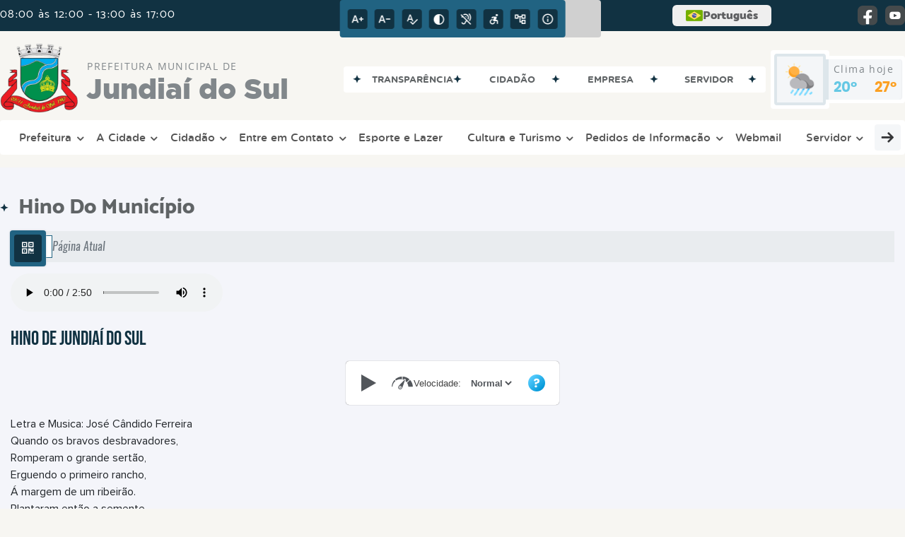

--- FILE ---
content_type: text/javascript
request_url: https://www.jundiaidosul.pr.gov.br/site2/js/plugins/acessibilidade/vlibras-plugin.js
body_size: 76306
content:
/*! For license information please see vlibras-plugin.js.LICENSE */
window.VLibras=function(n){var e={};function t(s){if(e[s])return e[s].exports;var r=e[s]={i:s,l:!1,exports:{}};return n[s].call(r.exports,r,r.exports,t),r.l=!0,r.exports}return t.m=n,t.c=e,t.d=function(n,e,s){t.o(n,e)||Object.defineProperty(n,e,{enumerable:!0,get:s})},t.r=function(n){"undefined"!=typeof Symbol&&Symbol.toStringTag&&Object.defineProperty(n,Symbol.toStringTag,{value:"Module"}),Object.defineProperty(n,"__esModule",{value:!0})},t.t=function(n,e){if(1&e&&(n=t(n)),8&e)return n;if(4&e&&"object"==typeof n&&n&&n.__esModule)return n;var s=Object.create(null);if(t.r(s),Object.defineProperty(s,"default",{enumerable:!0,value:n}),2&e&&"string"!=typeof n)for(var r in n)t.d(s,r,function(e){return n[e]}.bind(null,r));return s},t.n=function(n){var e=n&&n.__esModule?function(){return n.default}:function(){return n};return t.d(e,"a",e),e},t.o=function(n,e){return Object.prototype.hasOwnProperty.call(n,e)},t.p="",t(t.s="./widget/src/index.js")}({"../vlibras-player-webjs/node_modules/component-emitter/index.js":function(module,exports,__webpack_require__){eval("\r\n/**\r\n * Expose `Emitter`.\r\n */\r\n\r\nif (true) {\r\n  module.exports = Emitter;\r\n}\r\n\r\n/**\r\n * Initialize a new `Emitter`.\r\n *\r\n * @api public\r\n */\r\n\r\nfunction Emitter(obj) {\r\n  if (obj) return mixin(obj);\r\n};\r\n\r\n/**\r\n * Mixin the emitter properties.\r\n *\r\n * @param {Object} obj\r\n * @return {Object}\r\n * @api private\r\n */\r\n\r\nfunction mixin(obj) {\r\n  for (var key in Emitter.prototype) {\r\n    obj[key] = Emitter.prototype[key];\r\n  }\r\n  return obj;\r\n}\r\n\r\n/**\r\n * Listen on the given `event` with `fn`.\r\n *\r\n * @param {String} event\r\n * @param {Function} fn\r\n * @return {Emitter}\r\n * @api public\r\n */\r\n\r\nEmitter.prototype.on =\r\nEmitter.prototype.addEventListener = function(event, fn){\r\n  this._callbacks = this._callbacks || {};\r\n  (this._callbacks['$' + event] = this._callbacks['$' + event] || [])\r\n    .push(fn);\r\n  return this;\r\n};\r\n\r\n/**\r\n * Adds an `event` listener that will be invoked a single\r\n * time then automatically removed.\r\n *\r\n * @param {String} event\r\n * @param {Function} fn\r\n * @return {Emitter}\r\n * @api public\r\n */\r\n\r\nEmitter.prototype.once = function(event, fn){\r\n  function on() {\r\n    this.off(event, on);\r\n    fn.apply(this, arguments);\r\n  }\r\n\r\n  on.fn = fn;\r\n  this.on(event, on);\r\n  return this;\r\n};\r\n\r\n/**\r\n * Remove the given callback for `event` or all\r\n * registered callbacks.\r\n *\r\n * @param {String} event\r\n * @param {Function} fn\r\n * @return {Emitter}\r\n * @api public\r\n */\r\n\r\nEmitter.prototype.off =\r\nEmitter.prototype.removeListener =\r\nEmitter.prototype.removeAllListeners =\r\nEmitter.prototype.removeEventListener = function(event, fn){\r\n  this._callbacks = this._callbacks || {};\r\n\r\n  // all\r\n  if (0 == arguments.length) {\r\n    this._callbacks = {};\r\n    return this;\r\n  }\r\n\r\n  // specific event\r\n  var callbacks = this._callbacks['$' + event];\r\n  if (!callbacks) return this;\r\n\r\n  // remove all handlers\r\n  if (1 == arguments.length) {\r\n    delete this._callbacks['$' + event];\r\n    return this;\r\n  }\r\n\r\n  // remove specific handler\r\n  var cb;\r\n  for (var i = 0; i < callbacks.length; i++) {\r\n    cb = callbacks[i];\r\n    if (cb === fn || cb.fn === fn) {\r\n      callbacks.splice(i, 1);\r\n      break;\r\n    }\r\n  }\r\n  return this;\r\n};\r\n\r\n/**\r\n * Emit `event` with the given args.\r\n *\r\n * @param {String} event\r\n * @param {Mixed} ...\r\n * @return {Emitter}\r\n */\r\n\r\nEmitter.prototype.emit = function(event){\r\n  this._callbacks = this._callbacks || {};\r\n  var args = [].slice.call(arguments, 1)\r\n    , callbacks = this._callbacks['$' + event];\r\n\r\n  if (callbacks) {\r\n    callbacks = callbacks.slice(0);\r\n    for (var i = 0, len = callbacks.length; i < len; ++i) {\r\n      callbacks[i].apply(this, args);\r\n    }\r\n  }\r\n\r\n  return this;\r\n};\r\n\r\n/**\r\n * Return array of callbacks for `event`.\r\n *\r\n * @param {String} event\r\n * @return {Array}\r\n * @api public\r\n */\r\n\r\nEmitter.prototype.listeners = function(event){\r\n  this._callbacks = this._callbacks || {};\r\n  return this._callbacks['$' + event] || [];\r\n};\r\n\r\n/**\r\n * Check if this emitter has `event` handlers.\r\n *\r\n * @param {String} event\r\n * @return {Boolean}\r\n * @api public\r\n */\r\n\r\nEmitter.prototype.hasListeners = function(event){\r\n  return !! this.listeners(event).length;\r\n};\r\n\n\n//# sourceURL=webpack://VLibras/../vlibras-player-webjs/node_modules/component-emitter/index.js?")},"../vlibras-player-webjs/node_modules/inherits/inherits_browser.js":function(module,exports){eval("if (typeof Object.create === 'function') {\n  // implementation from standard node.js 'util' module\n  module.exports = function inherits(ctor, superCtor) {\n    ctor.super_ = superCtor\n    ctor.prototype = Object.create(superCtor.prototype, {\n      constructor: {\n        value: ctor,\n        enumerable: false,\n        writable: true,\n        configurable: true\n      }\n    });\n  };\n} else {\n  // old school shim for old browsers\n  module.exports = function inherits(ctor, superCtor) {\n    ctor.super_ = superCtor\n    var TempCtor = function () {}\n    TempCtor.prototype = superCtor.prototype\n    ctor.prototype = new TempCtor()\n    ctor.prototype.constructor = ctor\n  }\n}\n\n\n//# sourceURL=webpack://VLibras/../vlibras-player-webjs/node_modules/inherits/inherits_browser.js?")},"../vlibras-player-webjs/node_modules/object-assign/index.js":function(module,exports,__webpack_require__){"use strict";eval("/*\nobject-assign\n(c) Sindre Sorhus\n@license MIT\n*/\n\n\n/* eslint-disable no-unused-vars */\nvar getOwnPropertySymbols = Object.getOwnPropertySymbols;\nvar hasOwnProperty = Object.prototype.hasOwnProperty;\nvar propIsEnumerable = Object.prototype.propertyIsEnumerable;\n\nfunction toObject(val) {\n\tif (val === null || val === undefined) {\n\t\tthrow new TypeError('Object.assign cannot be called with null or undefined');\n\t}\n\n\treturn Object(val);\n}\n\nfunction shouldUseNative() {\n\ttry {\n\t\tif (!Object.assign) {\n\t\t\treturn false;\n\t\t}\n\n\t\t// Detect buggy property enumeration order in older V8 versions.\n\n\t\t// https://bugs.chromium.org/p/v8/issues/detail?id=4118\n\t\tvar test1 = new String('abc');  // eslint-disable-line no-new-wrappers\n\t\ttest1[5] = 'de';\n\t\tif (Object.getOwnPropertyNames(test1)[0] === '5') {\n\t\t\treturn false;\n\t\t}\n\n\t\t// https://bugs.chromium.org/p/v8/issues/detail?id=3056\n\t\tvar test2 = {};\n\t\tfor (var i = 0; i < 10; i++) {\n\t\t\ttest2['_' + String.fromCharCode(i)] = i;\n\t\t}\n\t\tvar order2 = Object.getOwnPropertyNames(test2).map(function (n) {\n\t\t\treturn test2[n];\n\t\t});\n\t\tif (order2.join('') !== '0123456789') {\n\t\t\treturn false;\n\t\t}\n\n\t\t// https://bugs.chromium.org/p/v8/issues/detail?id=3056\n\t\tvar test3 = {};\n\t\t'abcdefghijklmnopqrst'.split('').forEach(function (letter) {\n\t\t\ttest3[letter] = letter;\n\t\t});\n\t\tif (Object.keys(Object.assign({}, test3)).join('') !==\n\t\t\t\t'abcdefghijklmnopqrst') {\n\t\t\treturn false;\n\t\t}\n\n\t\treturn true;\n\t} catch (err) {\n\t\t// We don't expect any of the above to throw, but better to be safe.\n\t\treturn false;\n\t}\n}\n\nmodule.exports = shouldUseNative() ? Object.assign : function (target, source) {\n\tvar from;\n\tvar to = toObject(target);\n\tvar symbols;\n\n\tfor (var s = 1; s < arguments.length; s++) {\n\t\tfrom = Object(arguments[s]);\n\n\t\tfor (var key in from) {\n\t\t\tif (hasOwnProperty.call(from, key)) {\n\t\t\t\tto[key] = from[key];\n\t\t\t}\n\t\t}\n\n\t\tif (getOwnPropertySymbols) {\n\t\t\tsymbols = getOwnPropertySymbols(from);\n\t\t\tfor (var i = 0; i < symbols.length; i++) {\n\t\t\t\tif (propIsEnumerable.call(from, symbols[i])) {\n\t\t\t\t\tto[symbols[i]] = from[symbols[i]];\n\t\t\t\t}\n\t\t\t}\n\t\t}\n\t}\n\n\treturn to;\n};\n\n\n//# sourceURL=webpack://VLibras/../vlibras-player-webjs/node_modules/object-assign/index.js?")},"../vlibras-player-webjs/node_modules/reduce-component/index.js":function(module,exports){eval("\n/**\n * Reduce `arr` with `fn`.\n *\n * @param {Array} arr\n * @param {Function} fn\n * @param {Mixed} initial\n *\n * TODO: combatible error handling?\n */\n\nmodule.exports = function(arr, fn, initial){  \n  var idx = 0;\n  var len = arr.length;\n  var curr = arguments.length == 3\n    ? initial\n    : arr[idx++];\n\n  while (idx < len) {\n    curr = fn.call(null, curr, arr[idx], ++idx, arr);\n  }\n  \n  return curr;\n};\n\n//# sourceURL=webpack://VLibras/../vlibras-player-webjs/node_modules/reduce-component/index.js?")},"../vlibras-player-webjs/node_modules/superagent/lib/client.js":function(module,exports,__webpack_require__){eval("/**\n * Module dependencies.\n */\n\nvar Emitter = __webpack_require__(/*! emitter */ \"../vlibras-player-webjs/node_modules/component-emitter/index.js\");\nvar reduce = __webpack_require__(/*! reduce */ \"../vlibras-player-webjs/node_modules/reduce-component/index.js\");\nvar requestBase = __webpack_require__(/*! ./request-base */ \"../vlibras-player-webjs/node_modules/superagent/lib/request-base.js\");\nvar isObject = __webpack_require__(/*! ./is-object */ \"../vlibras-player-webjs/node_modules/superagent/lib/is-object.js\");\n\n/**\n * Root reference for iframes.\n */\n\nvar root;\nif (typeof window !== 'undefined') { // Browser window\n  root = window;\n} else if (typeof self !== 'undefined') { // Web Worker\n  root = self;\n} else { // Other environments\n  root = this;\n}\n\n/**\n * Noop.\n */\n\nfunction noop(){};\n\n/**\n * Check if `obj` is a host object,\n * we don't want to serialize these :)\n *\n * TODO: future proof, move to compoent land\n *\n * @param {Object} obj\n * @return {Boolean}\n * @api private\n */\n\nfunction isHost(obj) {\n  var str = {}.toString.call(obj);\n\n  switch (str) {\n    case '[object File]':\n    case '[object Blob]':\n    case '[object FormData]':\n      return true;\n    default:\n      return false;\n  }\n}\n\n/**\n * Expose `request`.\n */\n\nvar request = module.exports = __webpack_require__(/*! ./request */ \"../vlibras-player-webjs/node_modules/superagent/lib/request.js\").bind(null, Request);\n\n/**\n * Determine XHR.\n */\n\nrequest.getXHR = function () {\n  if (root.XMLHttpRequest\n      && (!root.location || 'file:' != root.location.protocol\n          || !root.ActiveXObject)) {\n    return new XMLHttpRequest;\n  } else {\n    try { return new ActiveXObject('Microsoft.XMLHTTP'); } catch(e) {}\n    try { return new ActiveXObject('Msxml2.XMLHTTP.6.0'); } catch(e) {}\n    try { return new ActiveXObject('Msxml2.XMLHTTP.3.0'); } catch(e) {}\n    try { return new ActiveXObject('Msxml2.XMLHTTP'); } catch(e) {}\n  }\n  return false;\n};\n\n/**\n * Removes leading and trailing whitespace, added to support IE.\n *\n * @param {String} s\n * @return {String}\n * @api private\n */\n\nvar trim = ''.trim\n  ? function(s) { return s.trim(); }\n  : function(s) { return s.replace(/(^\\s*|\\s*$)/g, ''); };\n\n/**\n * Serialize the given `obj`.\n *\n * @param {Object} obj\n * @return {String}\n * @api private\n */\n\nfunction serialize(obj) {\n  if (!isObject(obj)) return obj;\n  var pairs = [];\n  for (var key in obj) {\n    if (null != obj[key]) {\n      pushEncodedKeyValuePair(pairs, key, obj[key]);\n        }\n      }\n  return pairs.join('&');\n}\n\n/**\n * Helps 'serialize' with serializing arrays.\n * Mutates the pairs array.\n *\n * @param {Array} pairs\n * @param {String} key\n * @param {Mixed} val\n */\n\nfunction pushEncodedKeyValuePair(pairs, key, val) {\n  if (Array.isArray(val)) {\n    return val.forEach(function(v) {\n      pushEncodedKeyValuePair(pairs, key, v);\n    });\n  }\n  pairs.push(encodeURIComponent(key)\n    + '=' + encodeURIComponent(val));\n}\n\n/**\n * Expose serialization method.\n */\n\n request.serializeObject = serialize;\n\n /**\n  * Parse the given x-www-form-urlencoded `str`.\n  *\n  * @param {String} str\n  * @return {Object}\n  * @api private\n  */\n\nfunction parseString(str) {\n  var obj = {};\n  var pairs = str.split('&');\n  var parts;\n  var pair;\n\n  for (var i = 0, len = pairs.length; i < len; ++i) {\n    pair = pairs[i];\n    parts = pair.split('=');\n    obj[decodeURIComponent(parts[0])] = decodeURIComponent(parts[1]);\n  }\n\n  return obj;\n}\n\n/**\n * Expose parser.\n */\n\nrequest.parseString = parseString;\n\n/**\n * Default MIME type map.\n *\n *     superagent.types.xml = 'application/xml';\n *\n */\n\nrequest.types = {\n  html: 'text/html',\n  json: 'application/json',\n  xml: 'application/xml',\n  urlencoded: 'application/x-www-form-urlencoded',\n  'form': 'application/x-www-form-urlencoded',\n  'form-data': 'application/x-www-form-urlencoded'\n};\n\n/**\n * Default serialization map.\n *\n *     superagent.serialize['application/xml'] = function(obj){\n *       return 'generated xml here';\n *     };\n *\n */\n\n request.serialize = {\n   'application/x-www-form-urlencoded': serialize,\n   'application/json': JSON.stringify\n };\n\n /**\n  * Default parsers.\n  *\n  *     superagent.parse['application/xml'] = function(str){\n  *       return { object parsed from str };\n  *     };\n  *\n  */\n\nrequest.parse = {\n  'application/x-www-form-urlencoded': parseString,\n  'application/json': JSON.parse\n};\n\n/**\n * Parse the given header `str` into\n * an object containing the mapped fields.\n *\n * @param {String} str\n * @return {Object}\n * @api private\n */\n\nfunction parseHeader(str) {\n  var lines = str.split(/\\r?\\n/);\n  var fields = {};\n  var index;\n  var line;\n  var field;\n  var val;\n\n  lines.pop(); // trailing CRLF\n\n  for (var i = 0, len = lines.length; i < len; ++i) {\n    line = lines[i];\n    index = line.indexOf(':');\n    field = line.slice(0, index).toLowerCase();\n    val = trim(line.slice(index + 1));\n    fields[field] = val;\n  }\n\n  return fields;\n}\n\n/**\n * Check if `mime` is json or has +json structured syntax suffix.\n *\n * @param {String} mime\n * @return {Boolean}\n * @api private\n */\n\nfunction isJSON(mime) {\n  return /[\\/+]json\\b/.test(mime);\n}\n\n/**\n * Return the mime type for the given `str`.\n *\n * @param {String} str\n * @return {String}\n * @api private\n */\n\nfunction type(str){\n  return str.split(/ *; */).shift();\n};\n\n/**\n * Return header field parameters.\n *\n * @param {String} str\n * @return {Object}\n * @api private\n */\n\nfunction params(str){\n  return reduce(str.split(/ *; */), function(obj, str){\n    var parts = str.split(/ *= */)\n      , key = parts.shift()\n      , val = parts.shift();\n\n    if (key && val) obj[key] = val;\n    return obj;\n  }, {});\n};\n\n/**\n * Initialize a new `Response` with the given `xhr`.\n *\n *  - set flags (.ok, .error, etc)\n *  - parse header\n *\n * Examples:\n *\n *  Aliasing `superagent` as `request` is nice:\n *\n *      request = superagent;\n *\n *  We can use the promise-like API, or pass callbacks:\n *\n *      request.get('/').end(function(res){});\n *      request.get('/', function(res){});\n *\n *  Sending data can be chained:\n *\n *      request\n *        .post('/user')\n *        .send({ name: 'tj' })\n *        .end(function(res){});\n *\n *  Or passed to `.send()`:\n *\n *      request\n *        .post('/user')\n *        .send({ name: 'tj' }, function(res){});\n *\n *  Or passed to `.post()`:\n *\n *      request\n *        .post('/user', { name: 'tj' })\n *        .end(function(res){});\n *\n * Or further reduced to a single call for simple cases:\n *\n *      request\n *        .post('/user', { name: 'tj' }, function(res){});\n *\n * @param {XMLHTTPRequest} xhr\n * @param {Object} options\n * @api private\n */\n\nfunction Response(req, options) {\n  options = options || {};\n  this.req = req;\n  this.xhr = this.req.xhr;\n  // responseText is accessible only if responseType is '' or 'text' and on older browsers\n  this.text = ((this.req.method !='HEAD' && (this.xhr.responseType === '' || this.xhr.responseType === 'text')) || typeof this.xhr.responseType === 'undefined')\n     ? this.xhr.responseText\n     : null;\n  this.statusText = this.req.xhr.statusText;\n  this.setStatusProperties(this.xhr.status);\n  this.header = this.headers = parseHeader(this.xhr.getAllResponseHeaders());\n  // getAllResponseHeaders sometimes falsely returns \"\" for CORS requests, but\n  // getResponseHeader still works. so we get content-type even if getting\n  // other headers fails.\n  this.header['content-type'] = this.xhr.getResponseHeader('content-type');\n  this.setHeaderProperties(this.header);\n  this.body = this.req.method != 'HEAD'\n    ? this.parseBody(this.text ? this.text : this.xhr.response)\n    : null;\n}\n\n/**\n * Get case-insensitive `field` value.\n *\n * @param {String} field\n * @return {String}\n * @api public\n */\n\nResponse.prototype.get = function(field){\n  return this.header[field.toLowerCase()];\n};\n\n/**\n * Set header related properties:\n *\n *   - `.type` the content type without params\n *\n * A response of \"Content-Type: text/plain; charset=utf-8\"\n * will provide you with a `.type` of \"text/plain\".\n *\n * @param {Object} header\n * @api private\n */\n\nResponse.prototype.setHeaderProperties = function(header){\n  // content-type\n  var ct = this.header['content-type'] || '';\n  this.type = type(ct);\n\n  // params\n  var obj = params(ct);\n  for (var key in obj) this[key] = obj[key];\n};\n\n/**\n * Parse the given body `str`.\n *\n * Used for auto-parsing of bodies. Parsers\n * are defined on the `superagent.parse` object.\n *\n * @param {String} str\n * @return {Mixed}\n * @api private\n */\n\nResponse.prototype.parseBody = function(str){\n  var parse = request.parse[this.type];\n  if (!parse && isJSON(this.type)) {\n    parse = request.parse['application/json'];\n  }\n  return parse && str && (str.length || str instanceof Object)\n    ? parse(str)\n    : null;\n};\n\n/**\n * Set flags such as `.ok` based on `status`.\n *\n * For example a 2xx response will give you a `.ok` of __true__\n * whereas 5xx will be __false__ and `.error` will be __true__. The\n * `.clientError` and `.serverError` are also available to be more\n * specific, and `.statusType` is the class of error ranging from 1..5\n * sometimes useful for mapping respond colors etc.\n *\n * \"sugar\" properties are also defined for common cases. Currently providing:\n *\n *   - .noContent\n *   - .badRequest\n *   - .unauthorized\n *   - .notAcceptable\n *   - .notFound\n *\n * @param {Number} status\n * @api private\n */\n\nResponse.prototype.setStatusProperties = function(status){\n  // handle IE9 bug: http://stackoverflow.com/questions/10046972/msie-returns-status-code-of-1223-for-ajax-request\n  if (status === 1223) {\n    status = 204;\n  }\n\n  var type = status / 100 | 0;\n\n  // status / class\n  this.status = this.statusCode = status;\n  this.statusType = type;\n\n  // basics\n  this.info = 1 == type;\n  this.ok = 2 == type;\n  this.clientError = 4 == type;\n  this.serverError = 5 == type;\n  this.error = (4 == type || 5 == type)\n    ? this.toError()\n    : false;\n\n  // sugar\n  this.accepted = 202 == status;\n  this.noContent = 204 == status;\n  this.badRequest = 400 == status;\n  this.unauthorized = 401 == status;\n  this.notAcceptable = 406 == status;\n  this.notFound = 404 == status;\n  this.forbidden = 403 == status;\n};\n\n/**\n * Return an `Error` representative of this response.\n *\n * @return {Error}\n * @api public\n */\n\nResponse.prototype.toError = function(){\n  var req = this.req;\n  var method = req.method;\n  var url = req.url;\n\n  var msg = 'cannot ' + method + ' ' + url + ' (' + this.status + ')';\n  var err = new Error(msg);\n  err.status = this.status;\n  err.method = method;\n  err.url = url;\n\n  return err;\n};\n\n/**\n * Expose `Response`.\n */\n\nrequest.Response = Response;\n\n/**\n * Initialize a new `Request` with the given `method` and `url`.\n *\n * @param {String} method\n * @param {String} url\n * @api public\n */\n\nfunction Request(method, url) {\n  var self = this;\n  this._query = this._query || [];\n  this.method = method;\n  this.url = url;\n  this.header = {}; // preserves header name case\n  this._header = {}; // coerces header names to lowercase\n  this.on('end', function(){\n    var err = null;\n    var res = null;\n\n    try {\n      res = new Response(self);\n    } catch(e) {\n      err = new Error('Parser is unable to parse the response');\n      err.parse = true;\n      err.original = e;\n      // issue #675: return the raw response if the response parsing fails\n      err.rawResponse = self.xhr && self.xhr.responseText ? self.xhr.responseText : null;\n      // issue #876: return the http status code if the response parsing fails\n      err.statusCode = self.xhr && self.xhr.status ? self.xhr.status : null;\n      return self.callback(err);\n    }\n\n    self.emit('response', res);\n\n    if (err) {\n      return self.callback(err, res);\n    }\n\n    if (res.status >= 200 && res.status < 300) {\n      return self.callback(err, res);\n    }\n\n    var new_err = new Error(res.statusText || 'Unsuccessful HTTP response');\n    new_err.original = err;\n    new_err.response = res;\n    new_err.status = res.status;\n\n    self.callback(new_err, res);\n  });\n}\n\n/**\n * Mixin `Emitter` and `requestBase`.\n */\n\nEmitter(Request.prototype);\nfor (var key in requestBase) {\n  Request.prototype[key] = requestBase[key];\n}\n\n/**\n * Abort the request, and clear potential timeout.\n *\n * @return {Request}\n * @api public\n */\n\nRequest.prototype.abort = function(){\n  if (this.aborted) return;\n  this.aborted = true;\n  this.xhr && this.xhr.abort();\n  this.clearTimeout();\n  this.emit('abort');\n  return this;\n};\n\n/**\n * Set Content-Type to `type`, mapping values from `request.types`.\n *\n * Examples:\n *\n *      superagent.types.xml = 'application/xml';\n *\n *      request.post('/')\n *        .type('xml')\n *        .send(xmlstring)\n *        .end(callback);\n *\n *      request.post('/')\n *        .type('application/xml')\n *        .send(xmlstring)\n *        .end(callback);\n *\n * @param {String} type\n * @return {Request} for chaining\n * @api public\n */\n\nRequest.prototype.type = function(type){\n  this.set('Content-Type', request.types[type] || type);\n  return this;\n};\n\n/**\n * Set responseType to `val`. Presently valid responseTypes are 'blob' and \n * 'arraybuffer'.\n *\n * Examples:\n *\n *      req.get('/')\n *        .responseType('blob')\n *        .end(callback);\n *\n * @param {String} val\n * @return {Request} for chaining\n * @api public\n */\n\nRequest.prototype.responseType = function(val){\n  this._responseType = val;\n  return this;\n};\n\n/**\n * Set Accept to `type`, mapping values from `request.types`.\n *\n * Examples:\n *\n *      superagent.types.json = 'application/json';\n *\n *      request.get('/agent')\n *        .accept('json')\n *        .end(callback);\n *\n *      request.get('/agent')\n *        .accept('application/json')\n *        .end(callback);\n *\n * @param {String} accept\n * @return {Request} for chaining\n * @api public\n */\n\nRequest.prototype.accept = function(type){\n  this.set('Accept', request.types[type] || type);\n  return this;\n};\n\n/**\n * Set Authorization field value with `user` and `pass`.\n *\n * @param {String} user\n * @param {String} pass\n * @param {Object} options with 'type' property 'auto' or 'basic' (default 'basic')\n * @return {Request} for chaining\n * @api public\n */\n\nRequest.prototype.auth = function(user, pass, options){\n  if (!options) {\n    options = {\n      type: 'basic'\n    }\n  }\n\n  switch (options.type) {\n    case 'basic':\n      var str = btoa(user + ':' + pass);\n      this.set('Authorization', 'Basic ' + str);\n    break;\n\n    case 'auto':\n      this.username = user;\n      this.password = pass;\n    break;\n  }\n  return this;\n};\n\n/**\n* Add query-string `val`.\n*\n* Examples:\n*\n*   request.get('/shoes')\n*     .query('size=10')\n*     .query({ color: 'blue' })\n*\n* @param {Object|String} val\n* @return {Request} for chaining\n* @api public\n*/\n\nRequest.prototype.query = function(val){\n  if ('string' != typeof val) val = serialize(val);\n  if (val) this._query.push(val);\n  return this;\n};\n\n/**\n * Queue the given `file` as an attachment to the specified `field`,\n * with optional `filename`.\n *\n * ``` js\n * request.post('/upload')\n *   .attach(new Blob(['<a id=\"a\"><b id=\"b\">hey!</b></a>'], { type: \"text/html\"}))\n *   .end(callback);\n * ```\n *\n * @param {String} field\n * @param {Blob|File} file\n * @param {String} filename\n * @return {Request} for chaining\n * @api public\n */\n\nRequest.prototype.attach = function(field, file, filename){\n  this._getFormData().append(field, file, filename || file.name);\n  return this;\n};\n\nRequest.prototype._getFormData = function(){\n  if (!this._formData) {\n    this._formData = new root.FormData();\n  }\n  return this._formData;\n};\n\n/**\n * Send `data` as the request body, defaulting the `.type()` to \"json\" when\n * an object is given.\n *\n * Examples:\n *\n *       // manual json\n *       request.post('/user')\n *         .type('json')\n *         .send('{\"name\":\"tj\"}')\n *         .end(callback)\n *\n *       // auto json\n *       request.post('/user')\n *         .send({ name: 'tj' })\n *         .end(callback)\n *\n *       // manual x-www-form-urlencoded\n *       request.post('/user')\n *         .type('form')\n *         .send('name=tj')\n *         .end(callback)\n *\n *       // auto x-www-form-urlencoded\n *       request.post('/user')\n *         .type('form')\n *         .send({ name: 'tj' })\n *         .end(callback)\n *\n *       // defaults to x-www-form-urlencoded\n  *      request.post('/user')\n  *        .send('name=tobi')\n  *        .send('species=ferret')\n  *        .end(callback)\n *\n * @param {String|Object} data\n * @return {Request} for chaining\n * @api public\n */\n\nRequest.prototype.send = function(data){\n  var obj = isObject(data);\n  var type = this._header['content-type'];\n\n  // merge\n  if (obj && isObject(this._data)) {\n    for (var key in data) {\n      this._data[key] = data[key];\n    }\n  } else if ('string' == typeof data) {\n    if (!type) this.type('form');\n    type = this._header['content-type'];\n    if ('application/x-www-form-urlencoded' == type) {\n      this._data = this._data\n        ? this._data + '&' + data\n        : data;\n    } else {\n      this._data = (this._data || '') + data;\n    }\n  } else {\n    this._data = data;\n  }\n\n  if (!obj || isHost(data)) return this;\n  if (!type) this.type('json');\n  return this;\n};\n\n/**\n * @deprecated\n */\nResponse.prototype.parse = function serialize(fn){\n  if (root.console) {\n    console.warn(\"Client-side parse() method has been renamed to serialize(). This method is not compatible with superagent v2.0\");\n  }\n  this.serialize(fn);\n  return this;\n};\n\nResponse.prototype.serialize = function serialize(fn){\n  this._parser = fn;\n  return this;\n};\n\n/**\n * Invoke the callback with `err` and `res`\n * and handle arity check.\n *\n * @param {Error} err\n * @param {Response} res\n * @api private\n */\n\nRequest.prototype.callback = function(err, res){\n  var fn = this._callback;\n  this.clearTimeout();\n  fn(err, res);\n};\n\n/**\n * Invoke callback with x-domain error.\n *\n * @api private\n */\n\nRequest.prototype.crossDomainError = function(){\n  var err = new Error('Request has been terminated\\nPossible causes: the network is offline, Origin is not allowed by Access-Control-Allow-Origin, the page is being unloaded, etc.');\n  err.crossDomain = true;\n\n  err.status = this.status;\n  err.method = this.method;\n  err.url = this.url;\n\n  this.callback(err);\n};\n\n/**\n * Invoke callback with timeout error.\n *\n * @api private\n */\n\nRequest.prototype.timeoutError = function(){\n  var timeout = this._timeout;\n  var err = new Error('timeout of ' + timeout + 'ms exceeded');\n  err.timeout = timeout;\n  this.callback(err);\n};\n\n/**\n * Enable transmission of cookies with x-domain requests.\n *\n * Note that for this to work the origin must not be\n * using \"Access-Control-Allow-Origin\" with a wildcard,\n * and also must set \"Access-Control-Allow-Credentials\"\n * to \"true\".\n *\n * @api public\n */\n\nRequest.prototype.withCredentials = function(){\n  this._withCredentials = true;\n  return this;\n};\n\n/**\n * Initiate request, invoking callback `fn(res)`\n * with an instanceof `Response`.\n *\n * @param {Function} fn\n * @return {Request} for chaining\n * @api public\n */\n\nRequest.prototype.end = function(fn){\n  var self = this;\n  var xhr = this.xhr = request.getXHR();\n  var query = this._query.join('&');\n  var timeout = this._timeout;\n  var data = this._formData || this._data;\n\n  // store callback\n  this._callback = fn || noop;\n\n  // state change\n  xhr.onreadystatechange = function(){\n    if (4 != xhr.readyState) return;\n\n    // In IE9, reads to any property (e.g. status) off of an aborted XHR will\n    // result in the error \"Could not complete the operation due to error c00c023f\"\n    var status;\n    try { status = xhr.status } catch(e) { status = 0; }\n\n    if (0 == status) {\n      if (self.timedout) return self.timeoutError();\n      if (self.aborted) return;\n      return self.crossDomainError();\n    }\n    self.emit('end');\n  };\n\n  // progress\n  var handleProgress = function(e){\n    if (e.total > 0) {\n      e.percent = e.loaded / e.total * 100;\n    }\n    e.direction = 'download';\n    self.emit('progress', e);\n  };\n  if (this.hasListeners('progress')) {\n    xhr.onprogress = handleProgress;\n  }\n  try {\n    if (xhr.upload && this.hasListeners('progress')) {\n      xhr.upload.onprogress = handleProgress;\n    }\n  } catch(e) {\n    // Accessing xhr.upload fails in IE from a web worker, so just pretend it doesn't exist.\n    // Reported here:\n    // https://connect.microsoft.com/IE/feedback/details/837245/xmlhttprequest-upload-throws-invalid-argument-when-used-from-web-worker-context\n  }\n\n  // timeout\n  if (timeout && !this._timer) {\n    this._timer = setTimeout(function(){\n      self.timedout = true;\n      self.abort();\n    }, timeout);\n  }\n\n  // querystring\n  if (query) {\n    query = request.serializeObject(query);\n    this.url += ~this.url.indexOf('?')\n      ? '&' + query\n      : '?' + query;\n  }\n\n  // initiate request\n  if (this.username && this.password) {\n    xhr.open(this.method, this.url, true, this.username, this.password);\n  } else {\n    xhr.open(this.method, this.url, true);\n  }\n\n  // CORS\n  if (this._withCredentials) xhr.withCredentials = true;\n\n  // body\n  if ('GET' != this.method && 'HEAD' != this.method && 'string' != typeof data && !isHost(data)) {\n    // serialize stuff\n    var contentType = this._header['content-type'];\n    var serialize = this._parser || request.serialize[contentType ? contentType.split(';')[0] : ''];\n    if (!serialize && isJSON(contentType)) serialize = request.serialize['application/json'];\n    if (serialize) data = serialize(data);\n  }\n\n  // set header fields\n  for (var field in this.header) {\n    if (null == this.header[field]) continue;\n    xhr.setRequestHeader(field, this.header[field]);\n  }\n\n  if (this._responseType) {\n    xhr.responseType = this._responseType;\n  }\n\n  // send stuff\n  this.emit('request', this);\n\n  // IE11 xhr.send(undefined) sends 'undefined' string as POST payload (instead of nothing)\n  // We need null here if data is undefined\n  xhr.send(typeof data !== 'undefined' ? data : null);\n  return this;\n};\n\n\n/**\n * Expose `Request`.\n */\n\nrequest.Request = Request;\n\n/**\n * GET `url` with optional callback `fn(res)`.\n *\n * @param {String} url\n * @param {Mixed|Function} data or fn\n * @param {Function} fn\n * @return {Request}\n * @api public\n */\n\nrequest.get = function(url, data, fn){\n  var req = request('GET', url);\n  if ('function' == typeof data) fn = data, data = null;\n  if (data) req.query(data);\n  if (fn) req.end(fn);\n  return req;\n};\n\n/**\n * HEAD `url` with optional callback `fn(res)`.\n *\n * @param {String} url\n * @param {Mixed|Function} data or fn\n * @param {Function} fn\n * @return {Request}\n * @api public\n */\n\nrequest.head = function(url, data, fn){\n  var req = request('HEAD', url);\n  if ('function' == typeof data) fn = data, data = null;\n  if (data) req.send(data);\n  if (fn) req.end(fn);\n  return req;\n};\n\n/**\n * DELETE `url` with optional callback `fn(res)`.\n *\n * @param {String} url\n * @param {Function} fn\n * @return {Request}\n * @api public\n */\n\nfunction del(url, fn){\n  var req = request('DELETE', url);\n  if (fn) req.end(fn);\n  return req;\n};\n\nrequest['del'] = del;\nrequest['delete'] = del;\n\n/**\n * PATCH `url` with optional `data` and callback `fn(res)`.\n *\n * @param {String} url\n * @param {Mixed} data\n * @param {Function} fn\n * @return {Request}\n * @api public\n */\n\nrequest.patch = function(url, data, fn){\n  var req = request('PATCH', url);\n  if ('function' == typeof data) fn = data, data = null;\n  if (data) req.send(data);\n  if (fn) req.end(fn);\n  return req;\n};\n\n/**\n * POST `url` with optional `data` and callback `fn(res)`.\n *\n * @param {String} url\n * @param {Mixed} data\n * @param {Function} fn\n * @return {Request}\n * @api public\n */\n\nrequest.post = function(url, data, fn){\n  var req = request('POST', url);\n  if ('function' == typeof data) fn = data, data = null;\n  if (data) req.send(data);\n  if (fn) req.end(fn);\n  return req;\n};\n\n/**\n * PUT `url` with optional `data` and callback `fn(res)`.\n *\n * @param {String} url\n * @param {Mixed|Function} data or fn\n * @param {Function} fn\n * @return {Request}\n * @api public\n */\n\nrequest.put = function(url, data, fn){\n  var req = request('PUT', url);\n  if ('function' == typeof data) fn = data, data = null;\n  if (data) req.send(data);\n  if (fn) req.end(fn);\n  return req;\n};\n\n\n//# sourceURL=webpack://VLibras/../vlibras-player-webjs/node_modules/superagent/lib/client.js?")},"../vlibras-player-webjs/node_modules/superagent/lib/is-object.js":function(module,exports){eval("/**\n * Check if `obj` is an object.\n *\n * @param {Object} obj\n * @return {Boolean}\n * @api private\n */\n\nfunction isObject(obj) {\n  return null != obj && 'object' == typeof obj;\n}\n\nmodule.exports = isObject;\n\n\n//# sourceURL=webpack://VLibras/../vlibras-player-webjs/node_modules/superagent/lib/is-object.js?")},"../vlibras-player-webjs/node_modules/superagent/lib/request-base.js":function(module,exports,__webpack_require__){eval("/**\n * Module of mixed-in functions shared between node and client code\n */\nvar isObject = __webpack_require__(/*! ./is-object */ \"../vlibras-player-webjs/node_modules/superagent/lib/is-object.js\");\n\n/**\n * Clear previous timeout.\n *\n * @return {Request} for chaining\n * @api public\n */\n\nexports.clearTimeout = function _clearTimeout(){\n  this._timeout = 0;\n  clearTimeout(this._timer);\n  return this;\n};\n\n/**\n * Force given parser\n *\n * Sets the body parser no matter type.\n *\n * @param {Function}\n * @api public\n */\n\nexports.parse = function parse(fn){\n  this._parser = fn;\n  return this;\n};\n\n/**\n * Set timeout to `ms`.\n *\n * @param {Number} ms\n * @return {Request} for chaining\n * @api public\n */\n\nexports.timeout = function timeout(ms){\n  this._timeout = ms;\n  return this;\n};\n\n/**\n * Faux promise support\n *\n * @param {Function} fulfill\n * @param {Function} reject\n * @return {Request}\n */\n\nexports.then = function then(fulfill, reject) {\n  return this.end(function(err, res) {\n    err ? reject(err) : fulfill(res);\n  });\n}\n\n/**\n * Allow for extension\n */\n\nexports.use = function use(fn) {\n  fn(this);\n  return this;\n}\n\n\n/**\n * Get request header `field`.\n * Case-insensitive.\n *\n * @param {String} field\n * @return {String}\n * @api public\n */\n\nexports.get = function(field){\n  return this._header[field.toLowerCase()];\n};\n\n/**\n * Get case-insensitive header `field` value.\n * This is a deprecated internal API. Use `.get(field)` instead.\n *\n * (getHeader is no longer used internally by the superagent code base)\n *\n * @param {String} field\n * @return {String}\n * @api private\n * @deprecated\n */\n\nexports.getHeader = exports.get;\n\n/**\n * Set header `field` to `val`, or multiple fields with one object.\n * Case-insensitive.\n *\n * Examples:\n *\n *      req.get('/')\n *        .set('Accept', 'application/json')\n *        .set('X-API-Key', 'foobar')\n *        .end(callback);\n *\n *      req.get('/')\n *        .set({ Accept: 'application/json', 'X-API-Key': 'foobar' })\n *        .end(callback);\n *\n * @param {String|Object} field\n * @param {String} val\n * @return {Request} for chaining\n * @api public\n */\n\nexports.set = function(field, val){\n  if (isObject(field)) {\n    for (var key in field) {\n      this.set(key, field[key]);\n    }\n    return this;\n  }\n  this._header[field.toLowerCase()] = val;\n  this.header[field] = val;\n  return this;\n};\n\n/**\n * Remove header `field`.\n * Case-insensitive.\n *\n * Example:\n *\n *      req.get('/')\n *        .unset('User-Agent')\n *        .end(callback);\n *\n * @param {String} field\n */\nexports.unset = function(field){\n  delete this._header[field.toLowerCase()];\n  delete this.header[field];\n  return this;\n};\n\n/**\n * Write the field `name` and `val` for \"multipart/form-data\"\n * request bodies.\n *\n * ``` js\n * request.post('/upload')\n *   .field('foo', 'bar')\n *   .end(callback);\n * ```\n *\n * @param {String} name\n * @param {String|Blob|File|Buffer|fs.ReadStream} val\n * @return {Request} for chaining\n * @api public\n */\nexports.field = function(name, val) {\n  this._getFormData().append(name, val);\n  return this;\n};\n\n\n//# sourceURL=webpack://VLibras/../vlibras-player-webjs/node_modules/superagent/lib/request-base.js?")},"../vlibras-player-webjs/node_modules/superagent/lib/request.js":function(module,exports){eval("// The node and browser modules expose versions of this with the\n// appropriate constructor function bound as first argument\n/**\n * Issue a request:\n *\n * Examples:\n *\n *    request('GET', '/users').end(callback)\n *    request('/users').end(callback)\n *    request('/users', callback)\n *\n * @param {String} method\n * @param {String|Function} url or callback\n * @return {Request}\n * @api public\n */\n\nfunction request(RequestConstructor, method, url) {\n  // callback\n  if ('function' == typeof url) {\n    return new RequestConstructor('GET', method).end(url);\n  }\n\n  // url first\n  if (2 == arguments.length) {\n    return new RequestConstructor('GET', method);\n  }\n\n  return new RequestConstructor(method, url);\n}\n\nmodule.exports = request;\n\n\n//# sourceURL=webpack://VLibras/../vlibras-player-webjs/node_modules/superagent/lib/request.js?")},"../vlibras-player-webjs/node_modules/url-join/lib/url-join.js":function(module,exports,__webpack_require__){eval("var __WEBPACK_AMD_DEFINE_FACTORY__, __WEBPACK_AMD_DEFINE_RESULT__;(function (name, context, definition) {\n  if ( true && module.exports) module.exports = definition();\n  else if (true) !(__WEBPACK_AMD_DEFINE_FACTORY__ = (definition),\n\t\t\t\t__WEBPACK_AMD_DEFINE_RESULT__ = (typeof __WEBPACK_AMD_DEFINE_FACTORY__ === 'function' ?\n\t\t\t\t(__WEBPACK_AMD_DEFINE_FACTORY__.call(exports, __webpack_require__, exports, module)) :\n\t\t\t\t__WEBPACK_AMD_DEFINE_FACTORY__),\n\t\t\t\t__WEBPACK_AMD_DEFINE_RESULT__ !== undefined && (module.exports = __WEBPACK_AMD_DEFINE_RESULT__));\n  else {}\n})('urljoin', this, function () {\n\n  function normalize (strArray) {\n    var resultArray = [];\n\n    // If the first part is a plain protocol, we combine it with the next part.\n    if (strArray[0].match(/^[^/:]+:\\/*$/) && strArray.length > 1) {\n      var first = strArray.shift();\n      strArray[0] = first + strArray[0];\n    }\n\n    // There must be two or three slashes in the file protocol, two slashes in anything else.\n    if (strArray[0].match(/^file:\\/\\/\\//)) {\n      strArray[0] = strArray[0].replace(/^([^/:]+):\\/*/, '$1:///');\n    } else {\n      strArray[0] = strArray[0].replace(/^([^/:]+):\\/*/, '$1://');\n    }\n\n    for (var i = 0; i < strArray.length; i++) {\n      var component = strArray[i];\n\n      if (typeof component !== 'string') {\n        throw new TypeError('Url must be a string. Received ' + component);\n      }\n\n      if (component === '') { continue; }\n\n      if (i > 0) {\n        // Removing the starting slashes for each component but the first.\n        component = component.replace(/^[\\/]+/, '');\n      }\n      if (i < strArray.length - 1) {\n        // Removing the ending slashes for each component but the last.\n        component = component.replace(/[\\/]+$/, '');\n      } else {\n        // For the last component we will combine multiple slashes to a single one.\n        component = component.replace(/[\\/]+$/, '/');\n      }\n\n      resultArray.push(component);\n\n    }\n\n    var str = resultArray.join('/');\n    // Each input component is now separated by a single slash except the possible first plain protocol part.\n\n    // remove trailing slash before parameters or hash\n    str = str.replace(/\\/(\\?|&|#[^!])/g, '$1');\n\n    // replace ? in parameters with &\n    var parts = str.split('?');\n    str = parts.shift() + (parts.length > 0 ? '?': '') + parts.join('&');\n\n    return str;\n  }\n\n  return function () {\n    var input;\n\n    if (typeof arguments[0] === 'object') {\n      input = arguments[0];\n    } else {\n      input = [].slice.call(arguments);\n    }\n\n    return normalize(input);\n  };\n\n});\n\n\n//# sourceURL=webpack://VLibras/../vlibras-player-webjs/node_modules/url-join/lib/url-join.js?")},"../vlibras-player-webjs/src/GlosaTranslator.js":function(module,exports,__webpack_require__){eval("var request = __webpack_require__(/*! superagent */ \"../vlibras-player-webjs/node_modules/superagent/lib/client.js\");\n\nfunction GlosaTranslator(endpoint) {\n  this.endpoint = endpoint;\n}\n\nGlosaTranslator.prototype.translate = function (text, callback) {\n  // console.log('Translate: ' + text);\n\n  request.post(this.endpoint, { text: text }).end(\n    function (err, response) {\n      if (err) {\n        callback(undefined, err);\n        return;\n      }\n\n      callback(response.text);\n    }\n  );\n};\n\nmodule.exports = GlosaTranslator;\n\n\n//# sourceURL=webpack://VLibras/../vlibras-player-webjs/src/GlosaTranslator.js?")},"../vlibras-player-webjs/src/Player.js":function(module,exports,__webpack_require__){eval("var window = __webpack_require__(/*! window */ \"window\");\nvar assign = __webpack_require__(/*! object-assign */ \"../vlibras-player-webjs/node_modules/object-assign/index.js\");\nvar inherits = __webpack_require__(/*! inherits */ \"../vlibras-player-webjs/node_modules/inherits/inherits_browser.js\");\nvar path = __webpack_require__(/*! path */ \"./node_modules/path-browserify/index.js\");\nvar url = __webpack_require__(/*! url-join */ \"../vlibras-player-webjs/node_modules/url-join/lib/url-join.js\");\nvar EventEmitter = __webpack_require__(/*! events */ \"./node_modules/events/events.js\").EventEmitter;\n\nvar config = __webpack_require__(/*! ./config.js */ \"../vlibras-player-webjs/src/config.js\");\nvar PlayerManagerAdapter = __webpack_require__(/*! ./PlayerManagerAdapter.js */ \"../vlibras-player-webjs/src/PlayerManagerAdapter.js\");\nvar GlosaTranslator = __webpack_require__(/*! ./GlosaTranslator.js */ \"../vlibras-player-webjs/src/GlosaTranslator.js\");\nvar globalGlosaLenght = '';\n\nvar document = window.document;\n\nconst STATUSES = {\n  idle: 'idle',\n  preparing: 'preparing',\n  playing: 'playing',\n};\n\nfunction Player(options) {\n  this.options = assign({\n    translator: config.translatorUrl,\n    targetPath: 'target',\n  }, options);\n\n  this.playerManager = new PlayerManagerAdapter();\n  this.translator = new GlosaTranslator(this.options.translator);\n\n  this.translated = false;\n  this.text = undefined;\n  this.gloss = undefined;\n  this.loaded = false;\n  this.progress = null;\n  this.gameContainer = null;\n  this.player = null;\n  this.status = STATUSES.idle;\n\n  this.playerManager.on('load', () => {\n    this.loaded = true;\n    this.emit('load');\n\n    this.playerManager.setBaseUrl(config.dictionaryUrl);\n\n    if (this.options.onLoad) {\n      this.options.onLoad();\n    } else {\n      this.play(null, true);\n    }\n\n  });\n\n  this.playerManager.on('progress', (progress) => {\n    this.emit('animation:progress', progress);\n  });\n\n  this.playerManager.on('stateChange', (isPlaying, isPaused, isLoading) => {\n    if (isPaused) {\n      this.emit('animation:pause');\n    } else if (isPlaying && !isPaused) {\n      this.emit('animation:play');\n      this.changeStatus(STATUSES.playing);\n    } else if (!isPlaying && !isLoading) {\n      this.emit('animation:end');\n      this.changeStatus(STATUSES.idle);\n    }\n  });\n\n  this.playerManager.on('CounterGloss', (counter, glosaLenght) => {\n    this.emit('response:glosa', counter, glosaLenght);\n    globalGlosaLenght = glosaLenght;\n  });\n\n  this.playerManager.on('FinishWelcome', (bool) => {\n    this.emit('stop:welcome', bool);\n  });\n\n\n}\n\ninherits(Player, EventEmitter);\n\nPlayer.prototype.translate = function (text) {\n  this.emit('translate:start');\n\n  if (this.loaded) {\n    this.stop();\n  }\n\n  this.text = text;\n\n  this.translator.translate(text, (gloss, error) => {\n    if (error) {\n      this.play(text.toUpperCase());\n      this.emit('error', 'translation_error');\n      return;\n    }\n    \n    // console.log('Translator answer:', gloss);\n    this.play(gloss, true);\n    this.emit('translate:end');\n  });\n};\n\nPlayer.prototype.play = function (glosa, fromTranslation = false) {\n\n  this.translated = fromTranslation;\n  this.gloss = glosa || this.gloss;\n  \n  if (this.gloss !== undefined && this.loaded) {\n    this.changeStatus(STATUSES.preparing);\n    this.playerManager.play(this.gloss);\n  }\n};\n\nPlayer.prototype.playWellcome = function () {\n  this.playerManager.playWellcome();\n};\n\nPlayer.prototype.continue = function () {\n  this.playerManager.play();\n};\n\nPlayer.prototype.repeat = function () {\n  this.play();\n};\n\nPlayer.prototype.pause = function () {\n  this.playerManager.pause();\n};\n\nPlayer.prototype.stop = function () {\n  this.playerManager.stop();\n};\n\nPlayer.prototype.setSpeed = function (speed) {\n  this.playerManager.setSpeed(speed);\n};\n\nPlayer.prototype.setPersonalization = function (personalization) {\n  this.playerManager.setPersonalization(personalization);\n};\n\nPlayer.prototype.changeAvatar = function (avatarName) {\n  this.playerManager.changeAvatar(avatarName);\n};\n\nPlayer.prototype.toggleSubtitle = function () {\n  this.playerManager.toggleSubtitle();\n};\n\nPlayer.prototype.setRegion = function (region) {\n  this.playerManager.setRegion(region);\n};\n\nPlayer.prototype.load = function (wrapper) {\n  this.gameContainer = document.createElement('div');\n  this.gameContainer.setAttribute(\"id\", \"gameContainer\");\n  this.gameContainer.classList.add('emscripten');\n\n  if ('function' == typeof this.options.progress) {\n    this.progress = new this.options.progress(wrapper);\n  }\n\n  wrapper.appendChild(this.gameContainer);\n\n  this._initializeTarget();\n};\n\nPlayer.prototype._getTargetScript = function () {\n  // console.log('Target Script: ' + url(this.options.targetPath, 'UnityLoader.js'));\n  return url(this.options.targetPath, 'UnityLoader.js');\n  //return path.join(this.options.targetPath, 'UnityLoader.js');\n};\n\nPlayer.prototype._initializeTarget = function () {\n  //const targetSetup = path.join(this.options.targetPath, 'playerweb.json');\n  // console.log('Target Setup: ' + url(this.options.targetPath, 'playerweb.json'));\n  const targetSetup = url(this.options.targetPath, 'playerweb.json');\n  const targetScript = document.createElement('script');\n\n  targetScript.src = this._getTargetScript();\n  targetScript.onload = () => {\n    this.player = UnityLoader.instantiate(\"gameContainer\", targetSetup, {\n      compatibilityCheck: (_, accept, deny) => {\n        if (UnityLoader.SystemInfo.hasWebGL) {\n          // console.log('Seu navegador suporta WEBGL');\n          return accept();\n        }\n\n        this.onError('unsupported');\n        alert('Seu navegador não suporta WEBGL');\n        console.error('Seu navegador não suporta WEBGL');\n        deny();\n      },\n    });\n\n    this.playerManager.setPlayerReference(this.player);\n  };\n\n  document.body.appendChild(targetScript);\n};\n\nPlayer.prototype.changeStatus = function (status) {\n  switch (status) { \n    case STATUSES.idle: \n      if (this.status === STATUSES.playing) {\n        this.status = status;\n        this.emit('gloss:end', globalGlosaLenght);\n      }\n      break;\n\n    case STATUSES.preparing:\n      this.status = status;\n      break;\n\n    case STATUSES.playing: \n      if (this.status === STATUSES.preparing) {\n        this.status = status;\n        this.emit('gloss:start');\n      }\n      break;\n  }\n};\n\nmodule.exports = Player;\n\n\n//# sourceURL=webpack://VLibras/../vlibras-player-webjs/src/Player.js?")},"../vlibras-player-webjs/src/PlayerManagerAdapter.js":function(module,exports,__webpack_require__){eval("var window = __webpack_require__(/*! window */ \"window\");\nvar inherits = __webpack_require__(/*! inherits */ \"../vlibras-player-webjs/node_modules/inherits/inherits_browser.js\");\nvar EventEmitter = __webpack_require__(/*! events */ \"./node_modules/events/events.js\").EventEmitter;\n\nvar GAME_OBJECT = 'PlayerManager';\n\nfunction PlayerManagerAdapter() {\n  if (PlayerManagerAdapter.instance) return PlayerManagerAdapter.instance;\n\n  this.subtitle = true;\n\n  this.on('load', function () {\n    this._send('initRandomAnimationsProcess');\n  }.bind(this));\n\n  PlayerManagerAdapter.instance = this;\n}\n\ninherits(PlayerManagerAdapter, EventEmitter);\n\nPlayerManagerAdapter.prototype.setPlayerReference = function (player) {\n  this.player = player;\n};\n\nPlayerManagerAdapter.prototype._send = function (method, params) {\n  this.player.SendMessage(GAME_OBJECT, method, params);\n};\n\nPlayerManagerAdapter.prototype.play = function (glosa) {\n  if (glosa) {\n    this._send('playNow', glosa);\n  } else {\n    this._send('setPauseState', 0);\n  }\n};\n\nPlayerManagerAdapter.prototype.setPersonalization = function (personalization) {\n  this.player.SendMessage('Avatar', 'setURL', personalization);\n};\n\nPlayerManagerAdapter.prototype.pause = function () {\n  this._send('setPauseState', 1);\n};\n\nPlayerManagerAdapter.prototype.stop = function () {\n  this._send('stopAll');\n};\n\nPlayerManagerAdapter.prototype.setSpeed = function (speed) {\n  this._send('setSlider', speed);\n};\n\nPlayerManagerAdapter.prototype.toggleSubtitle = function () {\n  this.subtitle = !this.subtitle;\n  this._send('setSubtitlesState', toInt(this.subtitle));\n};\n\nPlayerManagerAdapter.prototype.setRegion = function (region) {\n  this._send('setRegion', region);\n};\n\nPlayerManagerAdapter.prototype.playWellcome = function () {\n  this._send('playWellcome');\n};\n\nPlayerManagerAdapter.prototype.changeAvatar = function (avatarName) {\n  this._send('Change', avatarName);\n};\n\n\nPlayerManagerAdapter.prototype.setBaseUrl = function (url) {\n  this._send('setBaseUrl', url);\n};\n\nwindow.onLoadPlayer = function () {\n  PlayerManagerAdapter.instance.emit('load');\n};\n\nwindow.updateProgress = function (progress) {\n  PlayerManagerAdapter.instance.emit('progress', progress);\n};\n\nwindow.onPlayingStateChange = function (\n  isPlaying, isPaused, isPlayingIntervalAnimation, isLoading, isRepeatable) {\n  PlayerManagerAdapter.instance.emit(\n    'stateChange', toBoolean(isPlaying), toBoolean(isPaused), toBoolean(isLoading)\n  );\n};\n\nwindow.CounterGloss = function (counter, glosaLenght) {\n    PlayerManagerAdapter.instance.emit(\n    'CounterGloss', counter, glosaLenght\n  );\n};\n\nwindow.FinishWelcome = function (bool) {\n    PlayerManagerAdapter.instance.emit(\n    'FinishWelcome', bool\n  );\n};\n\nfunction toInt(boolean) {\n  return !boolean ? 0 : 1;\n};\n\nfunction toBoolean(bool) {\n  return bool != 'False';\n};\n\nmodule.exports = PlayerManagerAdapter;\n\n\n//# sourceURL=webpack://VLibras/../vlibras-player-webjs/src/PlayerManagerAdapter.js?")},"../vlibras-player-webjs/src/config.js":function(module,exports){eval("exports.translatorUrl = 'https://traducao2.vlibras.gov.br/translate';\nexports.dictionaryUrl = 'https://dicionario2.vlibras.gov.br/2018.3.1/WEBGL/';\n\n//# sourceURL=webpack://VLibras/../vlibras-player-webjs/src/config.js?")},"../vlibras-player-webjs/src/index.js":function(module,exports,__webpack_require__){eval('var window = __webpack_require__(/*! window */ "window");\nvar Player = __webpack_require__(/*! ./Player.js */ "../vlibras-player-webjs/src/Player.js");\n\nvar VLibras = {\n  Player: Player\n};\n\nwindow.VLibras = VLibras;\nmodule.exports = VLibras;\n\n\n//# sourceURL=webpack://VLibras/../vlibras-player-webjs/src/index.js?')},"./node_modules/css-loader/dist/cjs.js!./node_modules/sass-loader/dist/cjs.js!./node_modules/nouislider/distribute/nouislider.min.css":function(module,exports,__webpack_require__){eval('exports = module.exports = __webpack_require__(/*! ../../css-loader/dist/runtime/api.js */ "./node_modules/css-loader/dist/runtime/api.js")(false);\n// Module\nexports.push([module.i, "/*! nouislider - 8.5.1 - 2016-04-24 16:00:30 */\\n.noUi-target, .noUi-target * {\\n  -webkit-touch-callout: none;\\n  -webkit-user-select: none;\\n  -ms-touch-action: none;\\n  touch-action: none;\\n  -ms-user-select: none;\\n  -moz-user-select: none;\\n  user-select: none;\\n  -moz-box-sizing: border-box;\\n  box-sizing: border-box; }\\n\\n.noUi-target {\\n  position: relative;\\n  direction: ltr; }\\n\\n.noUi-base {\\n  width: 100%;\\n  height: 100%;\\n  position: relative;\\n  z-index: 1; }\\n\\n.noUi-origin {\\n  position: absolute;\\n  right: 0;\\n  top: 0;\\n  left: 0;\\n  bottom: 0; }\\n\\n.noUi-handle {\\n  position: relative;\\n  z-index: 1; }\\n\\n.noUi-stacking .noUi-handle {\\n  z-index: 10; }\\n\\n.noUi-state-tap .noUi-origin {\\n  -webkit-transition: left .3s,top .3s;\\n  transition: left .3s,top .3s; }\\n\\n.noUi-state-drag * {\\n  cursor: inherit !important; }\\n\\n.noUi-base, .noUi-handle {\\n  -webkit-transform: translate3d(0, 0, 0);\\n  transform: translate3d(0, 0, 0); }\\n\\n.noUi-horizontal {\\n  height: 18px; }\\n\\n.noUi-horizontal .noUi-handle {\\n  width: 34px;\\n  height: 28px;\\n  left: -17px;\\n  top: -6px; }\\n\\n.noUi-vertical {\\n  width: 18px; }\\n\\n.noUi-vertical .noUi-handle {\\n  width: 28px;\\n  height: 34px;\\n  left: -6px;\\n  top: -17px; }\\n\\n.noUi-background {\\n  background: #FAFAFA;\\n  box-shadow: inset 0 1px 1px #f0f0f0; }\\n\\n.noUi-connect {\\n  background: #3FB8AF;\\n  box-shadow: inset 0 0 3px rgba(51, 51, 51, 0.45);\\n  -webkit-transition: background 450ms;\\n  transition: background 450ms; }\\n\\n.noUi-origin {\\n  border-radius: 2px; }\\n\\n.noUi-target {\\n  border-radius: 4px;\\n  border: 1px solid #D3D3D3;\\n  box-shadow: inset 0 1px 1px #F0F0F0,0 3px 6px -5px #BBB; }\\n\\n.noUi-target.noUi-connect {\\n  box-shadow: inset 0 0 3px rgba(51, 51, 51, 0.45), 0 3px 6px -5px #BBB; }\\n\\n.noUi-draggable {\\n  cursor: w-resize; }\\n\\n.noUi-vertical .noUi-draggable {\\n  cursor: n-resize; }\\n\\n.noUi-handle {\\n  border: 1px solid #D9D9D9;\\n  border-radius: 3px;\\n  background: #FFF;\\n  cursor: default;\\n  box-shadow: inset 0 0 1px #FFF,inset 0 1px 7px #EBEBEB,0 3px 6px -3px #BBB; }\\n\\n.noUi-active {\\n  box-shadow: inset 0 0 1px #FFF,inset 0 1px 7px #DDD,0 3px 6px -3px #BBB; }\\n\\n.noUi-handle:after, .noUi-handle:before {\\n  content: \\"\\";\\n  display: block;\\n  position: absolute;\\n  height: 14px;\\n  width: 1px;\\n  background: #E8E7E6;\\n  left: 14px;\\n  top: 6px; }\\n\\n.noUi-handle:after {\\n  left: 17px; }\\n\\n.noUi-vertical .noUi-handle:after, .noUi-vertical .noUi-handle:before {\\n  width: 14px;\\n  height: 1px;\\n  left: 6px;\\n  top: 14px; }\\n\\n.noUi-vertical .noUi-handle:after {\\n  top: 17px; }\\n\\n[disabled] .noUi-connect, [disabled].noUi-connect {\\n  background: #B8B8B8; }\\n\\n[disabled] .noUi-handle, [disabled].noUi-origin {\\n  cursor: not-allowed; }\\n\\n.noUi-pips, .noUi-pips * {\\n  -moz-box-sizing: border-box;\\n  box-sizing: border-box; }\\n\\n.noUi-pips {\\n  position: absolute;\\n  color: #999; }\\n\\n.noUi-value {\\n  position: absolute;\\n  text-align: center; }\\n\\n.noUi-value-sub {\\n  color: #ccc;\\n  font-size: 10px; }\\n\\n.noUi-marker {\\n  position: absolute;\\n  background: #CCC; }\\n\\n.noUi-marker-large, .noUi-marker-sub {\\n  background: #AAA; }\\n\\n.noUi-pips-horizontal {\\n  padding: 10px 0;\\n  height: 80px;\\n  top: 100%;\\n  left: 0;\\n  width: 100%; }\\n\\n.noUi-value-horizontal {\\n  -webkit-transform: translate3d(-50%, 50%, 0);\\n  transform: translate3d(-50%, 50%, 0); }\\n\\n.noUi-marker-horizontal.noUi-marker {\\n  margin-left: -1px;\\n  width: 2px;\\n  height: 5px; }\\n\\n.noUi-marker-horizontal.noUi-marker-sub {\\n  height: 10px; }\\n\\n.noUi-marker-horizontal.noUi-marker-large {\\n  height: 15px; }\\n\\n.noUi-pips-vertical {\\n  padding: 0 10px;\\n  height: 100%;\\n  top: 0;\\n  left: 100%; }\\n\\n.noUi-value-vertical {\\n  -webkit-transform: translate3d(0, -50%, 0);\\n  transform: translate3d(0, -50%, 0);\\n  padding-left: 25px; }\\n\\n.noUi-marker-vertical.noUi-marker {\\n  width: 5px;\\n  height: 2px;\\n  margin-top: -1px; }\\n\\n.noUi-marker-vertical.noUi-marker-sub {\\n  width: 10px; }\\n\\n.noUi-marker-vertical.noUi-marker-large {\\n  width: 15px; }\\n\\n.noUi-tooltip {\\n  display: block;\\n  position: absolute;\\n  border: 1px solid #D9D9D9;\\n  border-radius: 3px;\\n  background: #fff;\\n  padding: 5px;\\n  text-align: center; }\\n\\n.noUi-horizontal .noUi-handle-lower .noUi-tooltip {\\n  top: -32px; }\\n\\n.noUi-horizontal .noUi-handle-upper .noUi-tooltip {\\n  bottom: -32px; }\\n\\n.noUi-vertical .noUi-handle-lower .noUi-tooltip {\\n  left: 120%; }\\n\\n.noUi-vertical .noUi-handle-upper .noUi-tooltip {\\n  right: 120%; }\\n", ""]);\n\n\n//# sourceURL=webpack://VLibras/./node_modules/nouislider/distribute/nouislider.min.css?./node_modules/css-loader/dist/cjs.js!./node_modules/sass-loader/dist/cjs.js')},"./node_modules/css-loader/dist/cjs.js!./node_modules/sass-loader/dist/cjs.js!./plugin/components/Box/box.scss":function(module,exports,__webpack_require__){eval('exports = module.exports = __webpack_require__(/*! ../../../node_modules/css-loader/dist/runtime/api.js */ "./node_modules/css-loader/dist/runtime/api.js")(false);\n// Module\nexports.push([module.i, "[vp] .vpw-box {\\n  width: calc(100%);\\n  height: 40px;\\n  font-size: 1em;\\n  color: #000;\\n  opacity: 1;\\n  position: relative;\\n  background-color: #003F86;\\n  color: var(--branco);\\n  background-size: 100% 100%;\\n  z-index: 2; }\\n  [vp] .vpw-box .vpw-mes {\\n    position: absolute;\\n    left: 50%;\\n    top: 50%;\\n    transform: translate(-50%, -50%);\\n    font-size: 15px !important;\\n    font-family: \'Open Sans\', sans-serif; }\\n", ""]);\n\n\n//# sourceURL=webpack://VLibras/./plugin/components/Box/box.scss?./node_modules/css-loader/dist/cjs.js!./node_modules/sass-loader/dist/cjs.js')},"./node_modules/css-loader/dist/cjs.js!./node_modules/sass-loader/dist/cjs.js!./plugin/components/ChangeAvatar/change-avatar.scss":function(module,exports,__webpack_require__){eval('exports = module.exports = __webpack_require__(/*! ../../../node_modules/css-loader/dist/runtime/api.js */ "./node_modules/css-loader/dist/runtime/api.js")(false);\n// Module\nexports.push([module.i, "[vp] [vp-change-avatar] {\\n  display: flex;\\n  flex-direction: row;\\n  justify-content: flex-end;\\n  position: absolute;\\n  z-index: 2;\\n  visibility: hidden;\\n  max-width: 100%;\\n  opacity: 1;\\n  transition: max-width 0s, visibility 0s, opacity 0.4s;\\n  left: 13px;\\n  top: 50px; }\\n  [vp] [vp-change-avatar] .vp-button-change-avatar {\\n    display: flex;\\n    justify-content: center;\\n    align-items: center;\\n    z-index: 1;\\n    cursor: pointer;\\n    background: rgba(0, 0, 0, 0.3);\\n    border-radius: 50px;\\n    width: 32px;\\n    height: 32px;\\n    box-shadow: 1px 1px 2px 1px rgba(0, 0, 0, 0.45); }\\n    [vp] [vp-change-avatar] .vp-button-change-avatar .change-avatar-icon {\\n      width: 22px;\\n      margin-right: 1px;\\n      filter: brightness(0) invert(1);\\n      display: none; }\\n    [vp] [vp-change-avatar] .vp-button-change-avatar .active {\\n      display: block; }\\n  [vp] [vp-change-avatar].vp-disabled {\\n    visibility: visible; }\\n", ""]);\n\n\n//# sourceURL=webpack://VLibras/./plugin/components/ChangeAvatar/change-avatar.scss?./node_modules/css-loader/dist/cjs.js!./node_modules/sass-loader/dist/cjs.js')},"./node_modules/css-loader/dist/cjs.js!./node_modules/sass-loader/dist/cjs.js!./plugin/components/Controls/controls.scss":function(module,exports,__webpack_require__){eval('exports = module.exports = __webpack_require__(/*! ../../../node_modules/css-loader/dist/runtime/api.js */ "./node_modules/css-loader/dist/runtime/api.js")(false);\n// Module\nexports.push([module.i, "[vp] .vpw-controls {\\n  display: -webkit-box;\\n  display: -webkit-flex;\\n  display: -moz-flex;\\n  display: -ms-flexbox;\\n  display: flex;\\n  -webkit-box-align: center;\\n  -ms-flex-align: center;\\n  -webkit-align-items: center;\\n  -moz-align-items: center;\\n  align-items: center;\\n  width: calc(100% - 10px);\\n  height: 60px;\\n  background-size: 100% 100%;\\n  background: white;\\n  width: 100%; }\\n  [vp] .vpw-controls .vpw-controls-subtitles, [vp] .vpw-controls .vpw-controls-slider {\\n    margin: 0 9px;\\n    cursor: pointer; }\\n  [vp] .vpw-controls .vpw-controls-play .vpw-component-play {\\n    display: block;\\n    margin: 0 8.5px;\\n    cursor: pointer; }\\n  [vp] .vpw-controls .vpw-controls-play .vpw-component-pause {\\n    display: none; }\\n  [vp] .vpw-controls .vpw-controls-play .vpw-component-restart {\\n    display: none; }\\n  [vp] .vpw-controls.vpw-playing .vpw-controls-play .vpw-component-play {\\n    display: none; }\\n  [vp] .vpw-controls.vpw-playing .vpw-controls-play .vpw-component-pause {\\n    display: block;\\n    margin: 0 11px;\\n    cursor: pointer; }\\n  [vp] .vpw-controls.vpw-playing .vpw-controls-play .vpw-component-restart {\\n    display: none; }\\n  [vp] .vpw-controls.vpw-stopped .vpw-controls-play .vpw-component-play {\\n    display: none; }\\n  [vp] .vpw-controls.vpw-stopped .vpw-controls-play .vpw-component-pause {\\n    display: none; }\\n  [vp] .vpw-controls.vpw-stopped .vpw-controls-play .vpw-component-restart {\\n    display: block;\\n    margin: 0 2px;\\n    cursor: pointer; }\\n  [vp] .vpw-controls.vpw-subtitles .vpw-controls-subtitles .vpw-legenda-habilitar {\\n    display: block; }\\n  [vp] .vpw-controls.vpw-subtitles .vpw-controls-subtitles .vpw-legenda-desabilitar {\\n    display: none; }\\n  [vp] .vpw-controls .vpw-controls-subtitles .vpw-legenda-habilitar {\\n    display: none; }\\n  [vp] .vpw-controls .vpw-controls-subtitles .vpw-legenda-desabilitar {\\n    display: block; }\\n\\n@-webkit-keyframes spin {\\n  0% {\\n    -webkit-transform: rotate(0deg);\\n    /* Chrome, Opera 15+, Safari 3.1+ */\\n    -ms-transform: rotate(0deg);\\n    /* IE 9 */\\n    transform: rotate(0deg);\\n    /* Firefox 16+, IE 10+, Opera */ }\\n  100% {\\n    -webkit-transform: rotate(360deg);\\n    /* Chrome, Opera 15+, Safari 3.1+ */\\n    -ms-transform: rotate(360deg);\\n    /* IE 9 */\\n    transform: rotate(360deg);\\n    /* Firefox 16+, IE 10+, Opera */ } }\\n\\n@keyframes spin {\\n  0% {\\n    -webkit-transform: rotate(0deg);\\n    /* Chrome, Opera 15+, Safari 3.1+ */\\n    -ms-transform: rotate(0deg);\\n    /* IE 9 */\\n    transform: rotate(0deg);\\n    /* Firefox 16+, IE 10+, Opera */ }\\n  100% {\\n    -webkit-transform: rotate(360deg);\\n    /* Chrome, Opera 15+, Safari 3.1+ */\\n    -ms-transform: rotate(360deg);\\n    /* IE 9 */\\n    transform: rotate(360deg);\\n    /* Firefox 16+, IE 10+, Opera */ } }\\n\\n[vp] .vpw-speed-default {\\n  border: 1px solid grey;\\n  border-radius: 3px 3px 3px 3px;\\n  padding: 3px 4px;\\n  height: 100%;\\n  color: grey;\\n  font-size: 15px;\\n  cursor: pointer;\\n  font-family: \'Open Sans\', sans-serif; }\\n\\n[vp] .vpw-img-default {\\n  display: none;\\n  padding: 2px;\\n  padding-left: 2.2px;\\n  cursor: pointer; }\\n\\n[vp] .vpw-border-default {\\n  display: none;\\n  border: 1px solid #999999;\\n  border-radius: 0px 0px 3px 3px; }\\n\\n[vp] .vpw-elem-speed {\\n  display: none;\\n  position: absolute;\\n  bottom: 22px;\\n  cursor: pointer; }\\n\\n[vp] .vpw-block-speed {\\n  list-style-type: none;\\n  background-color: #003F86;\\n  color: white;\\n  font-size: 10px;\\n  width: 25.5px;\\n  text-align: center; }\\n\\n[vp] .vpw-block-speed:hover {\\n  color: #67C8D5; }\\n\\n[vp] .vpw-controls-speed {\\n  position: relative;\\n  -webkit-touch-callout: none;\\n  -webkit-user-select: none;\\n  -khtml-user-select: none;\\n  -moz-user-select: none;\\n  -ms-user-select: none;\\n  user-select: none; }\\n\\n[vp] .vpw-controls-speed-number {\\n  width: 25.5px;\\n  padding-left: 0px;\\n  margin-top: 0px;\\n  margin-bottom: 0px;\\n  font-family: \'Open Sans\', sans-serif; }\\n\\n[vp] .vpw-block-speed-3 {\\n  border-radius: 5px 5px 0px 0px; }\\n\\n[vp] .vpw-controls-slider {\\n  -webkit-appearance: none;\\n  width: 50%;\\n  margin: 2.5px 0;\\n  height: 7px;\\n  background-color: transparent; }\\n  [vp] .vpw-controls-slider .vpw-slider {\\n    width: 100%;\\n    height: 7px; }\\n    [vp] .vpw-controls-slider .vpw-slider.noUi-target {\\n      box-shadow: none;\\n      border: 0; }\\n    [vp] .vpw-controls-slider .vpw-slider.noUi-connect {\\n      background-color: #003F86; }\\n    [vp] .vpw-controls-slider .vpw-slider .noUi-background {\\n      background-color: #B8B8B8;\\n      box-shadow: none; }\\n    [vp] .vpw-controls-slider .vpw-slider .noUi-origin {\\n      border-radius: 1px; }\\n    [vp] .vpw-controls-slider .vpw-slider .noUi-handle {\\n      width: 0px;\\n      height: 0px;\\n      left: -8px;\\n      top: -8px;\\n      border-radius: 50%; }\\n    [vp] .vpw-controls-slider .vpw-slider .noUi-handle:after, [vp] .vpw-controls-slider .vpw-slider .noUi-handle:before {\\n      display: none; }\\n", ""]);\n\n\n//# sourceURL=webpack://VLibras/./plugin/components/Controls/controls.scss?./node_modules/css-loader/dist/cjs.js!./node_modules/sass-loader/dist/cjs.js')},"./node_modules/css-loader/dist/cjs.js!./node_modules/sass-loader/dist/cjs.js!./plugin/components/Dictionary/dictionary.scss":function(module,exports,__webpack_require__){eval('exports = module.exports = __webpack_require__(/*! ../../../node_modules/css-loader/dist/runtime/api.js */ "./node_modules/css-loader/dist/runtime/api.js")(false);\n// Module\nexports.push([module.i, "[vp] .vpw-dictionary {\\n  display: none;\\n  position: relative;\\n  width: 100%;\\n  height: calc(100% - 40px);\\n  min-width: 300px;\\n  min-height: 300px;\\n  font-family: \'Open Sans\', sans-serif;\\n  background-color: white; }\\n  [vp] .vpw-dictionary.active {\\n    display: block; }\\n  [vp] .vpw-dictionary .vpw-panel {\\n    position: relative;\\n    height: 114px;\\n    background-color: white; }\\n    [vp] .vpw-dictionary .vpw-panel .vpw-bar {\\n      text-align: center;\\n      padding-top: 20px; }\\n    [vp] .vpw-dictionary .vpw-panel .vpw-search {\\n      position: absolute;\\n      width: 80%;\\n      left: 50%;\\n      transform: translateX(-50%);\\n      margin-top: 20px; }\\n      [vp] .vpw-dictionary .vpw-panel .vpw-search input {\\n        position: absolute;\\n        width: 100%;\\n        left: 50%;\\n        transform: translateX(-50%);\\n        padding: 10px 10px 10px 10px;\\n        border-radius: 6px;\\n        border: 1px solid #DDD;\\n        outline: none; }\\n        [vp] .vpw-dictionary .vpw-panel .vpw-search input:focus {\\n          border: 1px solid #00ddf9; }\\n      [vp] .vpw-dictionary .vpw-panel .vpw-search .vpw-icon {\\n        display: block;\\n        position: relative; }\\n        [vp] .vpw-dictionary .vpw-panel .vpw-search .vpw-icon img {\\n          position: absolute;\\n          height: 24px;\\n          width: 24px;\\n          top: 6px;\\n          right: 7px; }\\n  [vp] .vpw-dictionary .vpw-dict-container {\\n    position: absolute;\\n    width: 80%;\\n    height: 68%;\\n    left: 50%;\\n    transform: translateX(-50%); }\\n    [vp] .vpw-dictionary .vpw-dict-container ul {\\n      height: 100%;\\n      margin: 0;\\n      padding: 0;\\n      overflow-y: scroll;\\n      list-style-type: none; }\\n      [vp] .vpw-dictionary .vpw-dict-container ul::-webkit-scrollbar {\\n        width: 8px; }\\n      [vp] .vpw-dictionary .vpw-dict-container ul::-webkit-scrollbar-track {\\n        background-color: #DDD; }\\n      [vp] .vpw-dictionary .vpw-dict-container ul::-webkit-scrollbar-thumb {\\n        background-color: #BCBCBC; }\\n      [vp] .vpw-dictionary .vpw-dict-container ul li {\\n        font-size: 14px;\\n        cursor: pointer; }\\n        [vp] .vpw-dictionary .vpw-dict-container ul li:hover {\\n          background-color: #EAEAEA;\\n          -webkit-transition: brackground-color 0.3s;\\n          transition: brackground-color 0.4s; }\\n        [vp] .vpw-dictionary .vpw-dict-container ul li.margin {\\n          height: 114px; }\\n        [vp] .vpw-dictionary .vpw-dict-container ul li:not(.margin) {\\n          padding: 9px 10px 9px 10px; }\\n", ""]);\n\n\n//# sourceURL=webpack://VLibras/./plugin/components/Dictionary/dictionary.scss?./node_modules/css-loader/dist/cjs.js!./node_modules/sass-loader/dist/cjs.js')},"./node_modules/css-loader/dist/cjs.js!./node_modules/sass-loader/dist/cjs.js!./plugin/components/InfoScreen/info-screen.scss":function(module,exports,__webpack_require__){eval('exports = module.exports = __webpack_require__(/*! ../../../node_modules/css-loader/dist/runtime/api.js */ "./node_modules/css-loader/dist/runtime/api.js")(false);\n// Module\nexports.push([module.i, "[vp] .vpw-info-screen {\\n  position: relative;\\n  padding: 1em;\\n  width: 100%;\\n  height: calc(100% - 40px);\\n  z-index: 4;\\n  background-color: white;\\n  color: black;\\n  font-family: \\"Open Sans\\", sans-serif;\\n  text-align: center;\\n  align-items: center;\\n  -webkit-align-items: center;\\n  font-size: 11px;\\n  display: none;\\n  -webkit-box-sizing: border-box;\\n  -moz-box-sizing: border-box;\\n  box-sizing: border-box; }\\n  [vp] .vpw-info-screen.active {\\n    display: -webkit-flex;\\n    display: flex; }\\n  [vp] .vpw-info-screen .vpw-arrow {\\n    flex-grow: 1;\\n    -webkit-flex-grow: 1;\\n    visibility: hidden; }\\n  [vp] .vpw-info-screen .vpw-arrow.active {\\n    visibility: visible; }\\n  [vp] .vpw-info-screen #vpw-info-tabset {\\n    position: relative;\\n    top: 0;\\n    flex-grow: 4;\\n    display: -webkit-flex;\\n    display: flex;\\n    flex-direction: column;\\n    -webkit-flex-direction: column;\\n    padding: 0;\\n    height: 100%;\\n    width: 100%;\\n    align-items: center;\\n    -webkit-align-items: center; }\\n  [vp] .vpw-info-screen #vpw-info-main {\\n    max-width: 600px;\\n    font-family: \\"Open Sans\\", sans-serif;\\n    flex-direction: column;\\n    -webkit-flex-direction: column; }\\n    [vp] .vpw-info-screen #vpw-info-main.active {\\n      display: flex;\\n      align-content: center;\\n      justify-content: center;\\n      align-items: center; }\\n  [vp] .vpw-info-screen #vpw-info-logo img {\\n    height: 90px; }\\n  [vp] .vpw-info-screen #vpw-info-realizadores {\\n    height: 100%;\\n    min-width: 230px;\\n    width: 50%;\\n    flex-direction: column;\\n    align-items: stretch;\\n    -webkit-flex-direction: column;\\n    -webkit-align-items: stretch; }\\n    [vp] .vpw-info-screen #vpw-info-realizadores #vpw-realiz {\\n      font-size: 20px; }\\n    [vp] .vpw-info-screen #vpw-info-realizadores.active {\\n      display: flex;\\n      align-content: center;\\n      justify-content: center;\\n      align-items: center; }\\n    [vp] .vpw-info-screen #vpw-info-realizadores .vpw-siz {\\n      max-width: 55% !important; }\\n    [vp] .vpw-info-screen #vpw-info-realizadores .vpw-logo {\\n      margin-top: -2px;\\n      margin: 0.5em 0.35em;\\n      min-width: 10%;\\n      max-width: 29%;\\n      max-height: 15vh; }\\n      [vp] .vpw-info-screen #vpw-info-realizadores .vpw-logo .vpw-short-ver {\\n        max-width: none;\\n        min-height: 16px; }\\n    [vp] .vpw-info-screen #vpw-info-realizadores .vpw-logo-group {\\n      display: flex;\\n      padding: 0.5% 2%;\\n      flex-direction: row;\\n      flex-wrap: wrap;\\n      align-items: center;\\n      justify-content: space-around;\\n      -webkit-flex-direction: row;\\n      -webkit-flex-wrap: wrap;\\n      -webkit-align-items: center;\\n      -webkit-justify-content: space-around;\\n      line-height: 1.1; }\\n      [vp] .vpw-info-screen #vpw-info-realizadores .vpw-logo-group .p-separator {\\n        margin-top: 10px;\\n        margin-bottom: 10px;\\n        width: 118px; }\\n      [vp] .vpw-info-screen #vpw-info-realizadores .vpw-logo-group .format-text {\\n        margin: 0px; }\\n  [vp] .vpw-info-screen .vpw-info-tab {\\n    flex-grow: 3;\\n    -webkit-flex-grow: 3;\\n    display: none; }\\n    [vp] .vpw-info-screen .vpw-info-tab .vpw-info-tab-label {\\n      position: absolute;\\n      top: 0%;\\n      font-size: 16px;\\n      font-family: \\"Open Sans\\", sans-serif; }\\n    [vp] .vpw-info-screen .vpw-info-tab .vpw-info-tab-label-two {\\n      font-size: 16px;\\n      font-family: \\"Open Sans\\", sans-serif;\\n      margin-top: 10px; }\\n  [vp] .vpw-info-screen .vpw-info-tab.active {\\n    display: block; }\\n  [vp] .vpw-info-screen #vpw-info-meta p {\\n    margin: 0.5em 0 0; }\\n  [vp] .vpw-info-screen #vpw-info-meta a {\\n    text-decoration: none; }\\n  [vp] .vpw-info-screen .vpw-info-bullet {\\n    background-size: 15px 15px;\\n    display: inline-block;\\n    width: 15px;\\n    height: 15px;\\n    content: \\"\\"; }\\n  [vp] .vpw-info-screen #vpw-info-tab-bullets {\\n    width: 100%;\\n    height: auto;\\n    position: absolute;\\n    bottom: 0%;\\n    text-align: center;\\n    flex-grow: 1;\\n    -webkit-flex-grow: 1;\\n    cursor: pointer; }\\n  [vp] .vpw-info-screen .vpw-close-btn {\\n    position: absolute;\\n    top: 8px;\\n    right: 6px;\\n    z-index: 4; }\\n    [vp] .vpw-info-screen .vpw-close-btn img.icon {\\n      width: 34px;\\n      height: 34px; }\\n\\n@media only screen and (-moz-min-device-pixel-ratio: 2), only screen and (-o-min-device-pixel-ratio: 2 / 1), only screen and (-webkit-min-device-pixel-ratio: 2), only screen and (min-device-pixel-ratio: 2) {\\n  [vp] #vpw-info-realizadores .vpw-logo {\\n    margin: 0.5em 0.35em;\\n    min-width: 10%;\\n    max-width: 50%;\\n    max-height: 18vh; } }\\n\\n@media only screen and (max-height: 360px) {\\n  [vp] #vpw-info-main {\\n    font-size: 0.84em; } }\\n", ""]);\n\n\n//# sourceURL=webpack://VLibras/./plugin/components/InfoScreen/info-screen.scss?./node_modules/css-loader/dist/cjs.js!./node_modules/sass-loader/dist/cjs.js')},"./node_modules/css-loader/dist/cjs.js!./node_modules/sass-loader/dist/cjs.js!./plugin/components/MessageBox/message-box.scss":function(module,exports,__webpack_require__){eval('exports = module.exports = __webpack_require__(/*! ../../../node_modules/css-loader/dist/runtime/api.js */ "./node_modules/css-loader/dist/runtime/api.js")(false);\n// Module\nexports.push([module.i, "[vp] .vpw-message-box {\\n  top: -5em;\\n  left: 0;\\n  width: 100%;\\n  padding: 1em;\\n  font-size: 13px;\\n  word-wrap: break-word;\\n  color: #000;\\n  opacity: 0;\\n  -moz-transition: all .15s ease .15s;\\n  -webkit-transition: all .15s ease .15s;\\n  transition: all .15s ease .15s;\\n  -moz-box-shadow: 0px 2px 5px #888888;\\n  -webkit-box-shadow: 0px 2px 5px #888888;\\n  box-shadow: 0px 2px 5px #888888;\\n  text-align: center;\\n  font-family: \'Open Sans\', sans-serif; }\\n  [vp] .vpw-message-box.active {\\n    top: 0;\\n    opacity: 1; }\\n  [vp] .vpw-message-box.info {\\n    background-color: #003F86;\\n    color: white; }\\n  [vp] .vpw-message-box.warning {\\n    background-color: #003F86;\\n    color: white; }\\n  [vp] .vpw-message-box.success {\\n    background-color: #003F86;\\n    color: white; }\\n  [vp] .vpw-message-box.default {\\n    background-color: #003F86;\\n    color: white; }\\n  [vp] .vpw-message-box a {\\n    color: inherit; }\\n", ""]);\n\n\n//# sourceURL=webpack://VLibras/./plugin/components/MessageBox/message-box.scss?./node_modules/css-loader/dist/cjs.js!./node_modules/sass-loader/dist/cjs.js')},"./node_modules/css-loader/dist/cjs.js!./node_modules/sass-loader/dist/cjs.js!./plugin/components/RateBox/rate-box.scss":function(module,exports,__webpack_require__){eval('exports = module.exports = __webpack_require__(/*! ../../../node_modules/css-loader/dist/runtime/api.js */ "./node_modules/css-loader/dist/runtime/api.js")(false);\n// Module\nexports.push([module.i, "[vp] [vp-rate-box] {\\n  display: flex;\\n  flex-direction: row;\\n  justify-content: flex-end;\\n  position: absolute;\\n  width: 100%;\\n  bottom: 68px;\\n  overflow: hidden;\\n  z-index: 2; }\\n  [vp] [vp-rate-box] .vp-container {\\n    display: flex;\\n    flex-direction: column;\\n    width: 100%;\\n    padding-top: 10px;\\n    padding-bottom: 10px;\\n    background-color: rgba(255, 255, 255, 0.96);\\n    max-height: 0;\\n    transform: translateY(69px);\\n    transition: max-height 0s, transform 0.4s linear 0.05s; }\\n    [vp] [vp-rate-box] .vp-container .vp-text {\\n      text-align: center;\\n      font-size: 14px;\\n      font-weight: bold;\\n      color: #003f86; }\\n    [vp] [vp-rate-box] .vp-container .vp-buttons {\\n      display: flex;\\n      flex-direction: row;\\n      justify-content: center;\\n      margin-top: 10px; }\\n      [vp] [vp-rate-box] .vp-container .vp-buttons .vp-button {\\n        display: flex;\\n        flex-direction: row;\\n        align-items: center;\\n        font-size: 13px;\\n        font-weight: bold;\\n        color: #545454;\\n        cursor: pointer; }\\n        [vp] [vp-rate-box] .vp-container .vp-buttons .vp-button:not(:last-child) {\\n          margin-right: 22px; }\\n        [vp] [vp-rate-box] .vp-container .vp-buttons .vp-button img {\\n          height: 22px;\\n          margin-right: 6px; }\\n  [vp] [vp-rate-box].vp-enabled {\\n    z-index: 4; }\\n    [vp] [vp-rate-box].vp-enabled .vp-container {\\n      max-height: 100%;\\n      transform: translateY(0);\\n      transition: transform 0.4s, max-height 0s linear 0.4s; }\\n", ""]);\n\n\n//# sourceURL=webpack://VLibras/./plugin/components/RateBox/rate-box.scss?./node_modules/css-loader/dist/cjs.js!./node_modules/sass-loader/dist/cjs.js')},"./node_modules/css-loader/dist/cjs.js!./node_modules/sass-loader/dist/cjs.js!./plugin/components/RateButton/rate-button.scss":function(module,exports,__webpack_require__){eval('exports = module.exports = __webpack_require__(/*! ../../../node_modules/css-loader/dist/runtime/api.js */ "./node_modules/css-loader/dist/runtime/api.js")(false);\n// Module\nexports.push([module.i, "[vp] [vp-rate-button] {\\n  display: flex;\\n  flex-direction: row;\\n  justify-content: flex-end;\\n  position: absolute;\\n  width: 100%;\\n  bottom: 60px;\\n  z-index: 2;\\n  visibility: hidden;\\n  max-width: 0;\\n  opacity: 0;\\n  transition: max-width 0s, visibility 0s, opacity 0.4s; }\\n  [vp] [vp-rate-button] .vp-button {\\n    display: flex;\\n    justify-content: center;\\n    align-items: center;\\n    margin-right: 26px;\\n    margin-bottom: 20px;\\n    z-index: 1;\\n    cursor: pointer; }\\n    [vp] [vp-rate-button] .vp-button img {\\n      width: 43px;\\n      margin-right: -13px;\\n      margin-bottom: -13px;\\n      max-width: none; }\\n  [vp] [vp-rate-button].vp-enabled {\\n    z-index: 2;\\n    visibility: visible;\\n    max-width: 100%;\\n    opacity: 1; }\\n", ""]);\n\n\n//# sourceURL=webpack://VLibras/./plugin/components/RateButton/rate-button.scss?./node_modules/css-loader/dist/cjs.js!./node_modules/sass-loader/dist/cjs.js')},"./node_modules/css-loader/dist/cjs.js!./node_modules/sass-loader/dist/cjs.js!./plugin/components/Settings/settings.scss":function(module,exports,__webpack_require__){eval('exports = module.exports = __webpack_require__(/*! ../../../node_modules/css-loader/dist/runtime/api.js */ "./node_modules/css-loader/dist/runtime/api.js")(false);\n// Module\nexports.push([module.i, "@charset \\"UTF-8\\";\\n[vp] .vpw-vlibras-span {\\n  font-family: \\"Open Sans\\", sans-serif; }\\n\\n[vp] .vpw-settings {\\n  position: relative;\\n  width: 100%;\\n  height: calc(100% - 40px); }\\n  [vp] .vpw-settings .vpw-content {\\n    position: relative;\\n    top: 0;\\n    left: 0;\\n    width: 100%;\\n    height: 100%;\\n    z-index: 6;\\n    background-color: #003f86;\\n    color: white; }\\n    [vp] .vpw-settings .vpw-content .vpw-flag {\\n      position: absolute;\\n      height: 24px;\\n      margin-top: -12px;\\n      margin-left: 4px;\\n      border: none;\\n      border-radius: 5px; }\\n    [vp] .vpw-settings .vpw-content > .vpw-bar {\\n      position: absolute;\\n      width: 100%;\\n      height: 54px; }\\n      [vp] .vpw-settings .vpw-content > .vpw-bar .vpw-title {\\n        position: absolute;\\n        top: 16px;\\n        left: 50px;\\n        color: #6481b8;\\n        font-size: 12px;\\n        font-weight: bold; }\\n    [vp] .vpw-settings .vpw-content > ul {\\n      list-style-type: none;\\n      margin: 0;\\n      padding: 0 11%;\\n      font-family: \\"Open Sans\\", sans-serif; }\\n      [vp] .vpw-settings .vpw-content > ul li {\\n        position: relative;\\n        padding: 19px 0;\\n        color: white;\\n        border-bottom: 0; }\\n        [vp] .vpw-settings .vpw-content > ul li .vpw-name {\\n          position: absolute;\\n          left: 0px;\\n          margin-top: -10px;\\n          font-size: 14px; }\\n        [vp] .vpw-settings .vpw-content > ul li .vpw-percent {\\n          float: right;\\n          margin-top: -7px;\\n          font-size: 11px;\\n          color: rgba(255, 255, 255, 0.6);\\n          width: 30px;\\n          margin-right: -6px;\\n          margin-left: -4px;\\n          text-align: center; }\\n        [vp] .vpw-settings .vpw-content > ul li .arrow-right-opac,\\n        [vp] .vpw-settings .vpw-content > ul li .arrow-left-opac {\\n          margin-top: -13px;\\n          width: 25px;\\n          float: right; }\\n      [vp] .vpw-settings .vpw-content > ul li:hover {\\n        color: #67c8d5; }\\n      [vp] .vpw-settings .vpw-content > ul .vpw-position {\\n        display: none; }\\n      [vp] .vpw-settings .vpw-content > ul .vpw-opacity {\\n        display: none; }\\n      [vp] .vpw-settings .vpw-content > ul .vpw-localism {\\n        padding: 24px 0; }\\n        [vp] .vpw-settings .vpw-content > ul .vpw-localism .vpw-flag {\\n          right: 27px;\\n          height: 24px; }\\n        [vp] .vpw-settings .vpw-content > ul .vpw-localism .vpw-abbrev {\\n          position: absolute;\\n          right: 0px;\\n          margin-top: -9px;\\n          font-size: 14px;\\n          font-weight: bold; }\\n        [vp] .vpw-settings .vpw-content > ul .vpw-localism .vpw-arrow {\\n          position: absolute;\\n          right: 16px;\\n          height: 13px;\\n          margin-top: -6px; }\\n    [vp] .vpw-settings .vpw-content > .vpw-localism {\\n      position: absolute;\\n      top: 0;\\n      left: 0;\\n      width: 100%;\\n      height: 100%;\\n      z-index: 7;\\n      background-color: white;\\n      border: 1px solid rgba(0, 0, 0, 0.2);\\n      border-radius: 2px; }\\n      [vp] .vpw-settings .vpw-content > .vpw-localism:not(.active) {\\n        visibility: hidden;\\n        opacity: 0;\\n        -webkit-transition: visibility 0s, opacity 0.3s;\\n        transition: visibility 0s, opacity 0.3s; }\\n      [vp] .vpw-settings .vpw-content > .vpw-localism.active {\\n        visibility: visible;\\n        opacity: 1;\\n        -webkit-transition: visibility 0s, opacity 0.3s;\\n        transition: visibility 0s, opacity 0.3s; }\\n      [vp] .vpw-settings .vpw-content > .vpw-localism .vpw-name {\\n        position: absolute;\\n        margin-top: -7px;\\n        margin-left: 9px;\\n        font-size: 14px;\\n        font-weight: bold; }\\n      [vp] .vpw-settings .vpw-content > .vpw-localism .vpw-national {\\n        position: relative;\\n        width: calc(33.33%);\\n        margin-top: 6px;\\n        padding-top: 16px;\\n        display: flex;\\n        flex-direction: row;\\n        justify-content: center;\\n        align-items: center; }\\n        [vp] .vpw-settings .vpw-content > .vpw-localism .vpw-national .vpw-name {\\n          color: black;\\n          position: relative; }\\n        [vp] .vpw-settings .vpw-content > .vpw-localism .vpw-national .vpw-flag {\\n          position: relative; }\\n      [vp] .vpw-settings .vpw-content > .vpw-localism .vpw-regions {\\n        position: relative;\\n        width: 100%;\\n        height: 100%;\\n        box-sizing: content-box;\\n        padding: 0px 8px 0px 8px;\\n        left: 0;\\n        top: 50%;\\n        transform: translateY(-50%); }\\n        [vp] .vpw-settings .vpw-content > .vpw-localism .vpw-regions > .vpw-container-regions {\\n          display: inline-block;\\n          position: relative;\\n          width: 33.33%;\\n          margin-bottom: 1px;\\n          padding: 6px 0;\\n          margin-top: 1%;\\n          cursor: pointer;\\n          opacity: 0.5;\\n          -webkit-transition: opacity 0.3s;\\n          transition: opacity 0.3s; }\\n          [vp] .vpw-settings .vpw-content > .vpw-localism .vpw-regions > .vpw-container-regions.selected, [vp] .vpw-settings .vpw-content > .vpw-localism .vpw-regions > .vpw-container-regions:hover {\\n            opacity: 1;\\n            -webkit-transition: opacity 0.3s;\\n            transition: opacity 0.3s; }\\n          [vp] .vpw-settings .vpw-content > .vpw-localism .vpw-regions > .vpw-container-regions .vpw-cont {\\n            display: flex;\\n            flex-direction: row;\\n            justify-content: center;\\n            align-items: center; }\\n          [vp] .vpw-settings .vpw-content > .vpw-localism .vpw-regions > .vpw-container-regions > .vpw-cont .vpw-flag {\\n            position: relative;\\n            margin: 0; }\\n          [vp] .vpw-settings .vpw-content > .vpw-localism .vpw-regions > .vpw-container-regions > .vpw-cont .vpw-name {\\n            position: relative;\\n            margin: 0 10px 0;\\n            color: grey; }\\n    [vp] .vpw-settings .vpw-content .vpw-vlibras-logo {\\n      position: absolute;\\n      left: 50%;\\n      transform: translateX(-50%);\\n      bottom: 0;\\n      z-index: 6; }\\n      [vp] .vpw-settings .vpw-content .vpw-vlibras-logo .vpw-vlibras-span {\\n        left: 50%;\\n        transform: translateX(-50%);\\n        position: absolute;\\n        bottom: 15%;\\n        align-items: center;\\n        font-size: 14px; }\\n      [vp] .vpw-settings .vpw-content .vpw-vlibras-logo .vpw-logo {\\n        width: 100%; }\\n  [vp] .vpw-settings > .vpw-wall {\\n    position: absolute;\\n    top: 0;\\n    left: 0;\\n    bottom: 0;\\n    right: 0;\\n    z-index: 5; }\\n  [vp] .vpw-settings.active {\\n    display: block; }\\n    [vp] .vpw-settings.active .vpw-content {\\n      left: 0;\\n      -webkit-transition: left 0.3s;\\n      transition: left 0.3s; }\\n    [vp] .vpw-settings.active .vpw-wall {\\n      visibility: visible; }\\n  [vp] .vpw-settings:not(.active) {\\n    display: none; }\\n    [vp] .vpw-settings:not(.active) .vpw-content {\\n      left: 0;\\n      visibility: hidden;\\n      -webkit-transition: left 0.3s;\\n      transition: left 0.3s; }\\n    [vp] .vpw-settings:not(.active) .vpw-wall {\\n      visibility: hidden; }\\n  [vp] .vpw-settings .vpw-clickable {\\n    cursor: pointer; }\\n    [vp] .vpw-settings .vpw-clickable:not(:hover) {\\n      background-color: inherit;\\n      -webkit-transition: 0.12s background-color;\\n      transition: 0.12s background-color; }\\n    [vp] .vpw-settings .vpw-clickable:hover {\\n      -webkit-transition: 0.2s background-color;\\n      transition: 0.2s background-color; }\\n\\n[vp] .vpw-controls-dictionary:not(.vpw-loading-dictionary):before {\\n  content: \\"Dicionário\\";\\n  font-size: 14px;\\n  position: absolute;\\n  margin-top: -11px; }\\n\\n[vp] .vpw-controls-dictionary.vpw-loading-dictionary {\\n  min-width: 22px;\\n  min-height: 22px;\\n  margin-top: -17px;\\n  position: absolute;\\n  border-left: 3px solid rgba(255, 255, 255, 0.2);\\n  border-top: 3px solid rgba(255, 255, 255, 0.6);\\n  border-bottom: 3px solid white;\\n  border-right: 3px solid rgba(255, 255, 255, 0.6);\\n  border-style: inset;\\n  border-radius: 50%;\\n  -webkit-animation: spin 1.5s linear infinite;\\n  animation: spin 0.8s linear infinite; }\\n\\n/*@media (min-width: 600px) {\\n  .vpw-settings {\\n    &.active {\\n      visibility: visible;\\n      left: 0;\\n\\n      -webkit-transition: visibility 0s, left 0.3s;\\n      transition: visibility 0s, left 0.3s;\\n    }\\n\\n    &:not(.active) {\\n      visibility: hidden;\\n      left: -220px;\\n\\n      -webkit-transition: visibility 0.3s, left 0.3s;\\n      transition: visibility 0.3s, left 0.3s;\\n    }\\n\\n    .vpw-content {\\n      left: -220px;\\n      width: 220px;\\n\\n\\n      .vpw-bar {\\n        height: 66px;\\n\\n\\n        .vpw-btn-back {\\n          width: 30px;\\n          height: 30px;\\n          margin-top: 18px;\\n          margin-left: 18px;\\n        }\\n\\n        .vpw-title {\\n          top: 25px;\\n          left: 60px;\\n          font-size: 1em;\\n        }\\n      }\\n    }\\n  }\\n}*/\\n", ""]);\n\n\n//# sourceURL=webpack://VLibras/./plugin/components/Settings/settings.scss?./node_modules/css-loader/dist/cjs.js!./node_modules/sass-loader/dist/cjs.js')},"./node_modules/css-loader/dist/cjs.js!./node_modules/sass-loader/dist/cjs.js!./plugin/components/Settings/switch.scss":function(module,exports,__webpack_require__){eval('exports = module.exports = __webpack_require__(/*! ../../../node_modules/css-loader/dist/runtime/api.js */ "./node_modules/css-loader/dist/runtime/api.js")(false);\n// Module\nexports.push([module.i, "[vp] {\\n  /* Hide default HTML checkbox */\\n  /* The slider */\\n  /* Rounded sliders */ }\\n  [vp] .vpw-switch {\\n    position: relative;\\n    display: inline-block;\\n    width: 60px;\\n    height: 21px;\\n    float: right;\\n    margin-top: -12px; }\\n  [vp] .vpw-switch input {\\n    opacity: 0;\\n    width: 0;\\n    height: 0; }\\n  [vp] .vpw-slider-check {\\n    position: absolute;\\n    cursor: pointer;\\n    top: 0;\\n    left: 0;\\n    right: 0;\\n    bottom: 0;\\n    background-color: #2196F3; }\\n  [vp] .vpw-slider-check:before {\\n    position: absolute;\\n    content: \\"\\";\\n    height: 26px;\\n    width: 26px;\\n    left: 4px;\\n    bottom: 4px;\\n    background-color: white; }\\n  [vp] input:checked + .vpw-slider-check {\\n    background-color: #2196F3; }\\n  [vp] input:focus + .vpw-slider-check {\\n    box-shadow: 0 0 1px #ccc; }\\n  [vp] input:checked + .vpw-slider-check:before {\\n    -webkit-transform: translateX(26px);\\n    -ms-transform: translateX(26px);\\n    transform: translateX(26px); }\\n  [vp] .vpw-slider-check.vpw-round {\\n    border-radius: 34px; }\\n  [vp] .vpw-slider-check.vpw-round:before {\\n    border-radius: 50%;\\n    top: -3px; }\\n", ""]);\n\n\n//# sourceURL=webpack://VLibras/./plugin/components/Settings/switch.scss?./node_modules/css-loader/dist/cjs.js!./node_modules/sass-loader/dist/cjs.js')},"./node_modules/css-loader/dist/cjs.js!./node_modules/sass-loader/dist/cjs.js!./plugin/components/SettingsBtn/settings-btn.scss":function(module,exports,__webpack_require__){eval('exports = module.exports = __webpack_require__(/*! ../../../node_modules/css-loader/dist/runtime/api.js */ "./node_modules/css-loader/dist/runtime/api.js")(false);\n// Module\nexports.push([module.i, "[vp] .vpw-settings-btn {\\n  position: absolute;\\n  z-index: 1;\\n  height: 100%;\\n  width: 100%;\\n  cursor: pointer; }\\n  [vp] .vpw-settings-btn .vpw-settings-btn-menu {\\n    display: none;\\n    position: absolute;\\n    top: 50%;\\n    transform: translateY(-50%);\\n    width: 20px;\\n    height: 18px;\\n    left: 20px; }\\n    [vp] .vpw-settings-btn .vpw-settings-btn-menu.active {\\n      display: block; }\\n  [vp] .vpw-settings-btn .vpw-settings-btn-close {\\n    display: none;\\n    position: absolute;\\n    top: 50%;\\n    transform: translateY(-50%);\\n    right: 5px; }\\n", ""]);\n\n\n//# sourceURL=webpack://VLibras/./plugin/components/SettingsBtn/settings-btn.scss?./node_modules/css-loader/dist/cjs.js!./node_modules/sass-loader/dist/cjs.js')},"./node_modules/css-loader/dist/cjs.js!./node_modules/sass-loader/dist/cjs.js!./plugin/components/SettingsCloseBtn/settings-close-btn.scss":function(module,exports,__webpack_require__){eval('exports = module.exports = __webpack_require__(/*! ../../../node_modules/css-loader/dist/runtime/api.js */ "./node_modules/css-loader/dist/runtime/api.js")(false);\n// Module\nexports.push([module.i, "[vp] .vpw-btn-close {\\n  position: absolute;\\n  top: 0;\\n  width: 100%;\\n  height: 100%;\\n  display: none;\\n  z-index: 7;\\n  cursor: pointer; }\\n  [vp] .vpw-btn-close.active {\\n    display: block; }\\n  [vp] .vpw-btn-close .vpw-img {\\n    position: absolute;\\n    top: 50%;\\n    transform: translateY(-50%);\\n    width: 37.92px;\\n    height: 37.92px;\\n    right: 5px; }\\n", ""]);\n\n\n//# sourceURL=webpack://VLibras/./plugin/components/SettingsCloseBtn/settings-close-btn.scss?./node_modules/css-loader/dist/cjs.js!./node_modules/sass-loader/dist/cjs.js')},"./node_modules/css-loader/dist/cjs.js!./node_modules/sass-loader/dist/cjs.js!./plugin/components/SuggestionButton/suggestion-button.scss":function(module,exports,__webpack_require__){eval('exports = module.exports = __webpack_require__(/*! ../../../node_modules/css-loader/dist/runtime/api.js */ "./node_modules/css-loader/dist/runtime/api.js")(false);\n// Module\nexports.push([module.i, "[vp] [vp-suggestion-button] {\\n  display: flex;\\n  flex-direction: row;\\n  justify-content: flex-end;\\n  position: absolute;\\n  width: 100%;\\n  bottom: 68px;\\n  z-index: 2; }\\n  [vp] [vp-suggestion-button] .vp-bounderies {\\n    width: 100%;\\n    overflow: hidden; }\\n    [vp] [vp-suggestion-button] .vp-bounderies .vp-container {\\n      display: flex;\\n      flex-direction: column;\\n      align-items: center;\\n      padding-top: 10px;\\n      padding-bottom: 10px;\\n      background-color: rgba(255, 255, 255, 0.96);\\n      z-index: 1;\\n      transform: translateY(69px);\\n      transition: transform 0.4s;\\n      transition-delay: 0.4s; }\\n      [vp] [vp-suggestion-button] .vp-bounderies .vp-container .vp-open-screen-button {\\n        margin-bottom: 16px; }\\n  [vp] [vp-suggestion-button] .vp-button-container {\\n    position: absolute;\\n    display: flex;\\n    flex-direction: column;\\n    align-items: center;\\n    bottom: 0;\\n    width: 100%;\\n    padding-bottom: 10px;\\n    z-index: 1;\\n    opacity: 0;\\n    transition: opacity 0.4s; }\\n    [vp] [vp-suggestion-button] .vp-button-container .vp-close-button {\\n      position: absolute;\\n      bottom: -13px; }\\n  [vp] [vp-suggestion-button].vp-enabled {\\n    z-index: 4; }\\n    [vp] [vp-suggestion-button].vp-enabled .vp-container {\\n      transform: translateY(0);\\n      transition-delay: 0s; }\\n    [vp] [vp-suggestion-button].vp-enabled .vp-button-container {\\n      opacity: 1;\\n      transition-delay: 0.4s; }\\n", ""]);\n\n\n//# sourceURL=webpack://VLibras/./plugin/components/SuggestionButton/suggestion-button.scss?./node_modules/css-loader/dist/cjs.js!./node_modules/sass-loader/dist/cjs.js')},"./node_modules/css-loader/dist/cjs.js!./node_modules/sass-loader/dist/cjs.js!./plugin/components/SuggestionScreen/suggestion-screen.scss":function(module,exports,__webpack_require__){eval('exports = module.exports = __webpack_require__(/*! ../../../node_modules/css-loader/dist/runtime/api.js */ "./node_modules/css-loader/dist/runtime/api.js")(false);\n// Module\nexports.push([module.i, "[vp] [vp-suggestion-screen] {\\n  display: flex;\\n  flex-direction: column;\\n  align-items: center;\\n  position: absolute;\\n  top: 45px;\\n  right: 0;\\n  bottom: 0;\\n  width: 100%;\\n  padding: 16px;\\n  background-color: white;\\n  z-index: 3;\\n  left: 100%;\\n  transition: left 0.4s ease-in;\\n  /* Track */\\n  /* Handle */\\n  /* Handle on hover */ }\\n  [vp] [vp-suggestion-screen] ::-webkit-scrollbar {\\n    width: 10px; }\\n  [vp] [vp-suggestion-screen] ::-webkit-scrollbar-track {\\n    background: #d1d1d1f1 !important; }\\n  [vp] [vp-suggestion-screen] ::-webkit-scrollbar-thumb {\\n    background: #8b8b99; }\\n  [vp] [vp-suggestion-screen] ::-webkit-scrollbar-thumb:hover {\\n    background: #555; }\\n  [vp] [vp-suggestion-screen] .vp-dropdown-suggest {\\n    display: none;\\n    font-family: \\"Open Sans\\", sans-serif; }\\n    [vp] [vp-suggestion-screen] .vp-dropdown-suggest.vp-enabled {\\n      display: block;\\n      position: absolute;\\n      height: 54px;\\n      width: 120px;\\n      overflow: hidden auto;\\n      color: white;\\n      background: #003f86;\\n      border-radius: 3px;\\n      font-weight: 600;\\n      list-style-type: none;\\n      padding: 0px; }\\n  [vp] [vp-suggestion-screen] .vp-dropdown-item {\\n    cursor: pointer;\\n    font-size: 12px;\\n    margin: 5px 0px -4px 6px; }\\n    [vp] [vp-suggestion-screen] .vp-dropdown-item:hover {\\n      color: #80b6f3; }\\n  [vp] [vp-suggestion-screen] .vp-title {\\n    text-align: center;\\n    font-size: 14px;\\n    font-weight: bold;\\n    color: #003f86; }\\n  [vp] [vp-suggestion-screen] .vp-text {\\n    display: none;\\n    flex: 1;\\n    align-self: stretch;\\n    margin-top: 10px;\\n    margin-left: 20px;\\n    margin-right: 20px;\\n    padding: 8px 10px 6px;\\n    font-size: 12px;\\n    border: none;\\n    border-radius: 12px;\\n    background-color: #efeff2; }\\n  [vp] [vp-suggestion-screen] .vp-close-button {\\n    margin-top: 8px; }\\n  [vp] [vp-suggestion-screen].vp-enabled {\\n    left: 0;\\n    transition: left 0.4s ease-out 0.8s; }\\n", ""]);\n\n\n//# sourceURL=webpack://VLibras/./plugin/components/SuggestionScreen/suggestion-screen.scss?./node_modules/css-loader/dist/cjs.js!./node_modules/sass-loader/dist/cjs.js')},"./node_modules/css-loader/dist/cjs.js!./node_modules/sass-loader/dist/cjs.js!./plugin/scss/styles.scss":function(module,exports,__webpack_require__){eval('exports = module.exports = __webpack_require__(/*! ../../node_modules/css-loader/dist/runtime/api.js */ "./node_modules/css-loader/dist/runtime/api.js")(false);\n// Module\nexports.push([module.i, "[vp] [vp-blue-button] {\\n  padding: 7px;\\n  border-radius: 6px;\\n  font-size: 12px;\\n  text-align: center;\\n  font-weight: bold;\\n  color: white;\\n  background-color: #003f86;\\n  cursor: pointer;\\n  margin: 10px 5px;\\n  align-self: center; }\\n\\n[vp] [vp-visualize-signal-button] {\\n  padding: 7px;\\n  border-radius: 6px;\\n  font-size: 12px;\\n  text-align: center;\\n  font-weight: bold;\\n  color: #003f86;\\n  background: white;\\n  border: 1px solid #003f86;\\n  cursor: pointer;\\n  margin: 10px 5px;\\n  align-self: center; }\\n\\n[vp] [vp-sugestion-area] {\\n  display: flex; }\\n\\n[vp] [vp-close-button] {\\n  display: flex;\\n  flex-direction: row;\\n  justify-content: center;\\n  align-items: center;\\n  width: 28px;\\n  height: 28px;\\n  border-radius: 14px;\\n  background-color: #b3b3b3;\\n  cursor: pointer; }\\n  [vp] [vp-close-button] img {\\n    width: 100%; }\\n\\n#gameContainer {\\n  background: #ebebeb !important; }\\n", ""]);\n\n\n//# sourceURL=webpack://VLibras/./plugin/scss/styles.scss?./node_modules/css-loader/dist/cjs.js!./node_modules/sass-loader/dist/cjs.js')},"./node_modules/css-loader/dist/cjs.js!./node_modules/sass-loader/dist/cjs.js!./widget/src/components/AccessButton/styles.scss":function(module,exports,__webpack_require__){eval('exports = module.exports = __webpack_require__(/*! ../../../../node_modules/css-loader/dist/runtime/api.js */ "./node_modules/css-loader/dist/runtime/api.js")(false);\n// Module\nexports.push([module.i, "[vw] [vw-access-button] {\\n  display: none;\\n  width: 140px;\\n  text-align: center;\\n  cursor: pointer;\\n  margin: 0px 0px 0px -100px;\\n  max-width: none; }\\n  [vw] [vw-access-button].active {\\n    display: block; }\\n  [vw] [vw-access-button] .access-button {\\n    width: 27%;\\n    float: right; }\\n  [vw] [vw-access-button] span {\\n    font-size: 13px;\\n    color: #004088; }\\n  [vw] [vw-access-button] .access-button:hover + .pop-up {\\n    width: 68%; }\\n  [vw] [vw-access-button] .pop-up {\\n    float: right;\\n    width: 0%;\\n    margin-right: 6px;\\n    -webkit-transition: width 2s;\\n    /* For Safari 3.1 to 6.0 */\\n    transition: width 0.5s; }\\n  [vw] [vw-access-button] .pop-up.left {\\n    float: left !important;\\n    margin-right: 0px; }\\n  [vw] [vw-access-button] .access-button.left {\\n    float: left !important;\\n    margin-right: 6px; }\\n", ""]);\n\n\n//# sourceURL=webpack://VLibras/./widget/src/components/AccessButton/styles.scss?./node_modules/css-loader/dist/cjs.js!./node_modules/sass-loader/dist/cjs.js')},"./node_modules/css-loader/dist/cjs.js!./node_modules/sass-loader/dist/cjs.js!./widget/src/components/PluginWrapper/styles.scss":function(module,exports,__webpack_require__){eval('exports = module.exports = __webpack_require__(/*! ../../../../node_modules/css-loader/dist/runtime/api.js */ "./node_modules/css-loader/dist/runtime/api.js")(false);\n// Module\nexports.push([module.i, ".vw-links {\\n  top: -100px;\\n  left: -100px;\\n  position: absolute; }\\n  .vw-links .vw-tooltip {\\n    position: relative;\\n    opacity: 1; }\\n    .vw-links .vw-tooltip__item {\\n      text-align: center;\\n      position: absolute;\\n      min-width: 123px;\\n      padding: 8px;\\n      visibility: hidden;\\n      opacity: 0;\\n      background: white;\\n      transition: all 0.25s cubic-bezier(0, 0, 0.2, 1);\\n      color: #484848;\\n      border: 1px solid #cecece;\\n      border-radius: 3px;\\n      font-weight: 500;\\n      box-shadow: 0 2px 1px #bcbcbc;\\n      z-index: 4; }\\n      .vw-links .vw-tooltip__item:after {\\n        content: \\"\\";\\n        display: block;\\n        position: absolute;\\n        width: 0;\\n        height: 0;\\n        border-style: solid; }\\n    .vw-links .vw-tooltip__initiator {\\n      cursor: pointer;\\n      z-index: 5; }\\n    .vw-links .vw-tooltip .vw-tooltip__item {\\n      top: calc(100% + 1em);\\n      left: 50%;\\n      transform: translate3d(-50%, -15px, 0); }\\n      .vw-links .vw-tooltip .vw-tooltip__item:after {\\n        top: -0.5em;\\n        left: 50%;\\n        transform: translate3d(-50%, 0, 0);\\n        border-width: 0 0.5em 0.5em 0.5em;\\n        border-color: transparent transparent white transparent;\\n        -webkit-filter: drop-shadow(1px 2px 1px #bcbcbc);\\n        filter: drop-shadow(1px -1px 1px #bcbcbc); }\\n    .vw-links .vw-tooltip.active > .vw-tooltip__item {\\n      transform: translate3d(-50%, 0, 0);\\n      visibility: visible;\\n      opacity: 1; }\\n\\n[vw].maximize [vw-plugin-wrapper] {\\n  width: 100%;\\n  height: 100% !important;\\n  max-height: initial !important; }\\n\\n[vw].left [vw-plugin-wrapper] {\\n  float: left; }\\n\\n[vw] [vw-plugin-wrapper] {\\n  display: none;\\n  width: 300px;\\n  height: 100%;\\n  float: right;\\n  overflow: hidden;\\n  background: white;\\n  -moz-border-radius: 20px;\\n  -webkit-border-radius: 20px;\\n  -webkit-box-shadow: 0px 0px 9px 0px rgba(0, 0, 0, 0.15);\\n  -moz-box-shadow: 0px 0px 9px 0px rgba(121, 76, 76, 0.15);\\n  box-shadow: 0px 0px 9px 0px rgba(0, 0, 0, 0.15); }\\n  [vw] [vw-plugin-wrapper].active {\\n    display: -webkit-flex;\\n    display: flex;\\n    flex-direction: column;\\n    -webkit-flex-direction: column;\\n    height: 450px;\\n    max-width: 100%;\\n    overflow: hidden;\\n    min-height: 100%; }\\n", ""]);\n\n\n//# sourceURL=webpack://VLibras/./widget/src/components/PluginWrapper/styles.scss?./node_modules/css-loader/dist/cjs.js!./node_modules/sass-loader/dist/cjs.js')},"./node_modules/css-loader/dist/cjs.js!./node_modules/sass-loader/dist/cjs.js!./widget/src/scss/reset.scss":function(module,exports,__webpack_require__){eval('exports = module.exports = __webpack_require__(/*! ../../../node_modules/css-loader/dist/runtime/api.js */ "./node_modules/css-loader/dist/runtime/api.js")(false);\n// Module\nexports.push([module.i, "[vw] {\\n  /* HTML5 display-role reset for older browsers */ }\\n  [vw] html, [vw] body, [vw] div, [vw] span, [vw] applet, [vw] object, [vw] iframe,\\n  [vw] h1, [vw] h2, [vw] h3, [vw] h4, [vw] h5, [vw] h6, [vw] p, [vw] blockquote, [vw] pre,\\n  [vw] a, [vw] abbr, [vw] acronym, [vw] address, [vw] big, [vw] cite, [vw] code,\\n  [vw] del, [vw] dfn, [vw] em, [vw] img, [vw] ins, [vw] kbd, [vw] q, [vw] s, [vw] samp,\\n  [vw] small, [vw] strike, [vw] strong, [vw] sub, [vw] sup, [vw] tt, [vw] var,\\n  [vw] b, [vw] u, [vw] i, [vw] center,\\n  [vw] dl, [vw] dt, [vw] dd, [vw] ol, [vw] ul, [vw] li,\\n  [vw] fieldset, [vw] form, [vw] label, [vw] legend,\\n  [vw] table, [vw] caption, [vw] tbody, [vw] tfoot, [vw] thead, [vw] tr, [vw] th, [vw] td,\\n  [vw] article, [vw] aside, [vw] canvas, [vw] details, [vw] embed,\\n  [vw] figure, [vw] figcaption, [vw] footer, [vw] header, [vw] hgroup,\\n  [vw] menu, [vw] nav, [vw] output, [vw] ruby, [vw] section, [vw] summary,\\n  [vw] time, [vw] mark, [vw] audio, [vw] video {\\n    margin: 0;\\n    padding: 0;\\n    border: 0;\\n    font-size: 100%;\\n    font: inherit;\\n    vertical-align: baseline;\\n    display: block; }\\n  [vw] article, [vw] aside, [vw] details, [vw] figcaption, [vw] figure,\\n  [vw] footer, [vw] header, [vw] hgroup, [vw] menu, [vw] nav, [vw] section {\\n    display: block; }\\n  [vw] img {\\n    width: unset; }\\n  [vw] body {\\n    line-height: 1; }\\n  [vw] ol, [vw] ul {\\n    list-style: none; }\\n  [vw] blockquote, [vw] q {\\n    quotes: none; }\\n  [vw] blockquote:before, [vw] blockquote:after,\\n  [vw] q:before, [vw] q:after {\\n    content: \'\';\\n    content: none; }\\n  [vw] table {\\n    border-collapse: collapse;\\n    border-spacing: 0; }\\n", ""]);\n\n\n//# sourceURL=webpack://VLibras/./widget/src/scss/reset.scss?./node_modules/css-loader/dist/cjs.js!./node_modules/sass-loader/dist/cjs.js')},"./node_modules/css-loader/dist/cjs.js!./node_modules/sass-loader/dist/cjs.js!./widget/src/scss/styles.scss":function(module,exports,__webpack_require__){eval('exports = module.exports = __webpack_require__(/*! ../../../node_modules/css-loader/dist/runtime/api.js */ "./node_modules/css-loader/dist/runtime/api.js")(false);\n// Module\nexports.push([module.i, "@media (max-width: 450px) {\\n  div[vw] canvas {\\n    min-height: unset !important;\\n    min-width: unset !important;\\n    -webkit-filter: blur(0px);\\n    -moz-filter: blur(0px);\\n    -ms-filter: blur(0px);\\n    -o-filter: blur(0px);\\n    filter: blur(0px);\\n    min-height: calc(0.35 * 680px) !important;\\n    min-width: calc(0.35 * 420px) !important; }\\n  div[vw] [vw-plugin-wrapper].active {\\n    height: 358px !important;\\n    width: 210px !important; }\\n  #gameContainer {\\n    display: flex !important;\\n    justify-content: center !important;\\n    top: -75px !important;\\n    left: -90px !important;\\n    width: 100% !important;\\n    height: 70% !important; }\\n  [vp] [vp-controls] {\\n    left: 36% !important;\\n    bottom: 20% !important;\\n    background: white; }\\n  [vp] .vpw-controls-slider {\\n    width: 27% !important; }\\n  [vp] .vpw-box .vpw-mes {\\n    left: 36% !important;\\n    font-size: 12px !important; }\\n  [vp] .vpw-settings-btn .vpw-settings-btn-close,\\n  [vp] .vpw-btn-close .vpw-img {\\n    right: 100px; }\\n  [vp] [vp-rate-box].vp-enabled .vp-container {\\n    margin-right: 70px;\\n    margin-bottom: 80px; }\\n  [vp] [vp-rate-button] .vp-button {\\n    margin-right: 110px;\\n    margin-bottom: 130px; }\\n  [vp] [vp-rate-button] .vp-button img {\\n    width: 32px;\\n    margin-bottom: -37px;\\n    margin-right: -14px; }\\n  [vp] .vpw-message-box {\\n    font-size: 0.7em; }\\n    [vp] .vpw-message-box .vpw-message {\\n      margin-left: 10px;\\n      margin-right: 93px;\\n      margin-bottom: 3px; }\\n  [vp] .vpw-settings .vpw-content .vpw-vlibras-logo {\\n    left: 39%;\\n    bottom: 125px; }\\n  [vp] .vpw-settings .vpw-content > ul {\\n    margin-left: -20px; }\\n  [vp] .vpw-settings .vpw-content > ul li .vpw-name {\\n    font-size: 12px; }\\n  [vp] .vpw-settings .vpw-content > ul .vpw-localism .vpw-flag {\\n    right: 88px;\\n    height: 24px; }\\n  [vp] .vpw-switch {\\n    width: 48px;\\n    height: 15px;\\n    margin-top: -10px;\\n    right: 64px; }\\n  [vp] .vpw-slider-check.vpw-round:before {\\n    top: -3px; }\\n  [vp] .vpw-slider-check:before {\\n    height: 21px;\\n    width: 20px;\\n    left: -20;\\n    bottom: 4px; }\\n  [vp] .vpw-settings .vpw-content .vpw-vlibras-logo .vpw-logo {\\n    width: 51%;\\n    margin-left: 32px; }\\n  [vp] .vpw-settings .vpw-content .vpw-vlibras-logo .vpw-vlibras-span {\\n    left: 44%;\\n    bottom: 5%; }\\n  [vp] .vpw-settings .vpw-content .vpw-vlibras-logo {\\n    left: 39%;\\n    transform: translateX(-50%);\\n    bottom: 125px; }\\n  [vp] .vpw-settings .vpw-content > ul .vpw-localism .vpw-abbrev {\\n    right: 65px; }\\n  [vp] .vpw-controls-dictionary:not(.vpw-loading-dictionary):before {\\n    font-size: 12px; }\\n  [vp] .vpw-info-screen #vpw-info-tab-bullets {\\n    right: 47px;\\n    bottom: 100px; }\\n  [vp] .vpw-info-screen .vpw-arrow-right.active {\\n    right: 94px;\\n    position: absolute;\\n    top: 137px;\\n    z-index: 4; }\\n  [vp] .vpw-info-screen .vpw-arrow-left.active {\\n    right: initial;\\n    position: absolute;\\n    top: 137px;\\n    z-index: 4; }\\n  [vp] .vpw-info-screen #vpw-info-main.active {\\n    font-size: 0.7125em;\\n    margin-right: 99px;\\n    margin-bottom: 136px; }\\n  [vp] .vpw-info-screen .vpw-info-tab .vpw-info-tab-label {\\n    margin-top: -8px;\\n    font-size: 14px; }\\n  [vp] .vpw-info-screen .vpw-info-tab .vpw-info-tab-label-two {\\n    font-size: 14px;\\n    margin-top: 6px; }\\n  [vp] .vpw-info-screen #vpw-info-realizadores .vpw-logo.ufpb {\\n    max-width: 20%; }\\n  [vp] .vpw-info-screen #vpw-info-realizadores .vpw-logo-group.text {\\n    display: block; }\\n  [vp] .vpw-info-screen #vpw-info-realizadores .vpw-logo-group.logo1 {\\n    max-width: 70%; }\\n  [vp] .vpw-info-screen #vpw-info-realizadores .vpw-logo-group.logo2 {\\n    max-width: 86%; }\\n  [vp] .vpw-info-screen #vpw-info-realizadores.active {\\n    font-size: 0.8125em;\\n    margin-right: 81px;\\n    margin-bottom: 113px; }\\n  [vp] .vpw-settings .vpw-content .vpw-flag {\\n    height: 18px; }\\n  [vp] .vpw-settings\\n.vpw-content\\n> .vpw-localism\\n.vpw-regions\\n> .vpw-container-regions {\\n    margin-top: -1%;\\n    margin-bottom: -2px; }\\n  [vp] .vpw-settings .vpw-content > .vpw-localism {\\n    width: 71%; }\\n  [vp] .vpw-settings .vpw-content > .vpw-localism .vpw-regions {\\n    left: -3px !important; }\\n  [vp] .vpw-settings .vpw-content > ul .vpw-opacity {\\n    margin-right: 56px; }\\n  [vp] .vpw-dictionary .vpw-dict-container {\\n    width: 64%;\\n    height: 44%;\\n    left: 44%; }\\n  [vp] .vpw-bar .vpw-title {\\n    margin-right: 40px; }\\n  [vp] .vpw-dictionary .vpw-panel .vpw-search input {\\n    width: 73%;\\n    left: 39%; }\\n  [vp] .vpw-dictionary .vpw-panel .vpw-search .vpw-icon img {\\n    right: 70px; }\\n  [vp] [vp-dictionary] {\\n    right: 18px !important; }\\n  [vp] .vpw-dictionary .vpw-dict-container ul li:not(.margin) {\\n    padding: 5px; }\\n  [vp] [vp-suggestion-button].vp-enabled {\\n    right: 40px;\\n    bottom: 150px !important; }\\n  [vp] [vp-suggestion-screen] {\\n    width: 72%;\\n    height: 60%;\\n    top: 41px; }\\n  [vp] [vp-change-avatar] {\\n    left: 9px;\\n    top: 265px; }\\n    [vp] [vp-change-avatar] .vp-button-change-avatar {\\n      width: 30px;\\n      height: 30px; }\\n      [vp] [vp-change-avatar] .vp-button-change-avatar .change-avatar-female {\\n        width: 15px; }\\n      [vp] [vp-change-avatar] .vp-button-change-avatar .change-avatar-male {\\n        width: 15px; } }\\n\\ndiv[vw] {\\n  position: fixed;\\n  max-width: 95vw;\\n  right: 0;\\n  top: 60%;\\n  margin-top: -32vh;\\n  z-index: 99999999;\\n  display: none;\\n  font-family: Arial;\\n  color: #000;\\n  line-height: 1.3; }\\n  div[vw].enabled {\\n    display: block; }\\n  div[vw].active {\\n    margin-top: -285px; }\\n  div[vw].maximize {\\n    top: 6vh;\\n    left: 6vh;\\n    right: 6vh;\\n    bottom: 6vh;\\n    max-width: initial;\\n    margin-top: 0; }\\n  div[vw].left {\\n    left: 0;\\n    right: initial; }\\n  div[vw] #gameContainer {\\n    position: absolute !important;\\n    top: -25px;\\n    left: 0;\\n    right: 0;\\n    bottom: 0;\\n    margin: auto !important;\\n    min-height: calc(0.7 * 450px);\\n    min-width: calc(0.9 * 300px);\\n    width: 100%;\\n    height: 80%;\\n    overflow: hidden;\\n    -moz-border-radius: 10px;\\n    -webkit-border-radius: 10px;\\n    border-radius: 0px;\\n    background: none !important; }\\n    div[vw] #gameContainer canvas {\\n      min-height: calc(0.7 * 450px);\\n      min-width: calc(0.9 * 300px);\\n      height: 100%;\\n      width: 100%;\\n      -webkit-filter: blur(0px);\\n      -moz-filter: blur(0px);\\n      -ms-filter: blur(0px);\\n      -o-filter: blur(0px);\\n      filter: blur(0px); }\\n  div[vw] [vp] {\\n    position: relative;\\n    height: 100%;\\n    width: 100%;\\n    min-width: 300px;\\n    min-height: 450px;\\n    z-index: 1;\\n    overflow: hidden; }\\n    div[vw] [vp] [vp-message-box] {\\n      position: absolute;\\n      z-index: 5; }\\n    div[vw] [vp] [vp-info-screen] {\\n      z-index: 3; }\\n      div[vw] [vp] [vp-info-screen] #info-text {\\n        font-size: 1em !important; }\\n      div[vw] [vp] [vp-info-screen] #info-realizadores {\\n        font-size: 11px !important; }\\n    div[vw] [vp] [vp-controls] {\\n      position: absolute;\\n      display: flex;\\n      align-items: center;\\n      justify-content: center;\\n      left: 50%;\\n      transform: translateX(-50%);\\n      bottom: 0%;\\n      max-width: 900px;\\n      z-index: 2; }\\n    div[vw] [vp] [vp-settings-btn] {\\n      z-index: 2; }\\n    div[vw] [vp] [vp-dictionary] {\\n      z-index: 8; }\\n    div[vw] [vp] [vp-rate-box] {\\n      bottom: 58px; }\\n    div[vw] [vp] [vp-suggestion-button].vp-enabled,\\n    div[vw] [vp] [vp-suggestion-button] {\\n      bottom: 58px; }\\n    div[vw] [vp] [vp-suggestion-screen] {\\n      top: 41px; }\\n\\n.vw-text:hover {\\n  background-color: rgba(0, 63, 134, 0.2);\\n  color: #000;\\n  cursor: pointer; }\\n\\n.vw-text-active {\\n  background-color: rgba(30, 63, 134, 0.2);\\n  color: #000; }\\n", ""]);\n\n\n//# sourceURL=webpack://VLibras/./widget/src/scss/styles.scss?./node_modules/css-loader/dist/cjs.js!./node_modules/sass-loader/dist/cjs.js')},"./node_modules/css-loader/dist/runtime/api.js":function(module,exports,__webpack_require__){"use strict";eval('\n\n/*\n  MIT License http://www.opensource.org/licenses/mit-license.php\n  Author Tobias Koppers @sokra\n*/\n// css base code, injected by the css-loader\n// eslint-disable-next-line func-names\nmodule.exports = function (useSourceMap) {\n  var list = []; // return the list of modules as css string\n\n  list.toString = function toString() {\n    return this.map(function (item) {\n      var content = cssWithMappingToString(item, useSourceMap);\n\n      if (item[2]) {\n        return "@media ".concat(item[2], "{").concat(content, "}");\n      }\n\n      return content;\n    }).join(\'\');\n  }; // import a list of modules into the list\n  // eslint-disable-next-line func-names\n\n\n  list.i = function (modules, mediaQuery) {\n    if (typeof modules === \'string\') {\n      // eslint-disable-next-line no-param-reassign\n      modules = [[null, modules, \'\']];\n    }\n\n    var alreadyImportedModules = {};\n\n    for (var i = 0; i < this.length; i++) {\n      // eslint-disable-next-line prefer-destructuring\n      var id = this[i][0];\n\n      if (id != null) {\n        alreadyImportedModules[id] = true;\n      }\n    }\n\n    for (var _i = 0; _i < modules.length; _i++) {\n      var item = modules[_i]; // skip already imported module\n      // this implementation is not 100% perfect for weird media query combinations\n      // when a module is imported multiple times with different media queries.\n      // I hope this will never occur (Hey this way we have smaller bundles)\n\n      if (item[0] == null || !alreadyImportedModules[item[0]]) {\n        if (mediaQuery && !item[2]) {\n          item[2] = mediaQuery;\n        } else if (mediaQuery) {\n          item[2] = "(".concat(item[2], ") and (").concat(mediaQuery, ")");\n        }\n\n        list.push(item);\n      }\n    }\n  };\n\n  return list;\n};\n\nfunction cssWithMappingToString(item, useSourceMap) {\n  var content = item[1] || \'\'; // eslint-disable-next-line prefer-destructuring\n\n  var cssMapping = item[3];\n\n  if (!cssMapping) {\n    return content;\n  }\n\n  if (useSourceMap && typeof btoa === \'function\') {\n    var sourceMapping = toComment(cssMapping);\n    var sourceURLs = cssMapping.sources.map(function (source) {\n      return "/*# sourceURL=".concat(cssMapping.sourceRoot).concat(source, " */");\n    });\n    return [content].concat(sourceURLs).concat([sourceMapping]).join(\'\\n\');\n  }\n\n  return [content].join(\'\\n\');\n} // Adapted from convert-source-map (MIT)\n\n\nfunction toComment(sourceMap) {\n  // eslint-disable-next-line no-undef\n  var base64 = btoa(unescape(encodeURIComponent(JSON.stringify(sourceMap))));\n  var data = "sourceMappingURL=data:application/json;charset=utf-8;base64,".concat(base64);\n  return "/*# ".concat(data, " */");\n}\n\n//# sourceURL=webpack://VLibras/./node_modules/css-loader/dist/runtime/api.js?')},"./node_modules/events/events.js":function(module,exports,__webpack_require__){"use strict";eval("// Copyright Joyent, Inc. and other Node contributors.\n//\n// Permission is hereby granted, free of charge, to any person obtaining a\n// copy of this software and associated documentation files (the\n// \"Software\"), to deal in the Software without restriction, including\n// without limitation the rights to use, copy, modify, merge, publish,\n// distribute, sublicense, and/or sell copies of the Software, and to permit\n// persons to whom the Software is furnished to do so, subject to the\n// following conditions:\n//\n// The above copyright notice and this permission notice shall be included\n// in all copies or substantial portions of the Software.\n//\n// THE SOFTWARE IS PROVIDED \"AS IS\", WITHOUT WARRANTY OF ANY KIND, EXPRESS\n// OR IMPLIED, INCLUDING BUT NOT LIMITED TO THE WARRANTIES OF\n// MERCHANTABILITY, FITNESS FOR A PARTICULAR PURPOSE AND NONINFRINGEMENT. IN\n// NO EVENT SHALL THE AUTHORS OR COPYRIGHT HOLDERS BE LIABLE FOR ANY CLAIM,\n// DAMAGES OR OTHER LIABILITY, WHETHER IN AN ACTION OF CONTRACT, TORT OR\n// OTHERWISE, ARISING FROM, OUT OF OR IN CONNECTION WITH THE SOFTWARE OR THE\n// USE OR OTHER DEALINGS IN THE SOFTWARE.\n\n\n\nvar R = typeof Reflect === 'object' ? Reflect : null\nvar ReflectApply = R && typeof R.apply === 'function'\n  ? R.apply\n  : function ReflectApply(target, receiver, args) {\n    return Function.prototype.apply.call(target, receiver, args);\n  }\n\nvar ReflectOwnKeys\nif (R && typeof R.ownKeys === 'function') {\n  ReflectOwnKeys = R.ownKeys\n} else if (Object.getOwnPropertySymbols) {\n  ReflectOwnKeys = function ReflectOwnKeys(target) {\n    return Object.getOwnPropertyNames(target)\n      .concat(Object.getOwnPropertySymbols(target));\n  };\n} else {\n  ReflectOwnKeys = function ReflectOwnKeys(target) {\n    return Object.getOwnPropertyNames(target);\n  };\n}\n\nfunction ProcessEmitWarning(warning) {\n  if (console && console.warn) console.warn(warning);\n}\n\nvar NumberIsNaN = Number.isNaN || function NumberIsNaN(value) {\n  return value !== value;\n}\n\nfunction EventEmitter() {\n  EventEmitter.init.call(this);\n}\nmodule.exports = EventEmitter;\n\n// Backwards-compat with node 0.10.x\nEventEmitter.EventEmitter = EventEmitter;\n\nEventEmitter.prototype._events = undefined;\nEventEmitter.prototype._eventsCount = 0;\nEventEmitter.prototype._maxListeners = undefined;\n\n// By default EventEmitters will print a warning if more than 10 listeners are\n// added to it. This is a useful default which helps finding memory leaks.\nvar defaultMaxListeners = 10;\n\nObject.defineProperty(EventEmitter, 'defaultMaxListeners', {\n  enumerable: true,\n  get: function() {\n    return defaultMaxListeners;\n  },\n  set: function(arg) {\n    if (typeof arg !== 'number' || arg < 0 || NumberIsNaN(arg)) {\n      throw new RangeError('The value of \"defaultMaxListeners\" is out of range. It must be a non-negative number. Received ' + arg + '.');\n    }\n    defaultMaxListeners = arg;\n  }\n});\n\nEventEmitter.init = function() {\n\n  if (this._events === undefined ||\n      this._events === Object.getPrototypeOf(this)._events) {\n    this._events = Object.create(null);\n    this._eventsCount = 0;\n  }\n\n  this._maxListeners = this._maxListeners || undefined;\n};\n\n// Obviously not all Emitters should be limited to 10. This function allows\n// that to be increased. Set to zero for unlimited.\nEventEmitter.prototype.setMaxListeners = function setMaxListeners(n) {\n  if (typeof n !== 'number' || n < 0 || NumberIsNaN(n)) {\n    throw new RangeError('The value of \"n\" is out of range. It must be a non-negative number. Received ' + n + '.');\n  }\n  this._maxListeners = n;\n  return this;\n};\n\nfunction $getMaxListeners(that) {\n  if (that._maxListeners === undefined)\n    return EventEmitter.defaultMaxListeners;\n  return that._maxListeners;\n}\n\nEventEmitter.prototype.getMaxListeners = function getMaxListeners() {\n  return $getMaxListeners(this);\n};\n\nEventEmitter.prototype.emit = function emit(type) {\n  var args = [];\n  for (var i = 1; i < arguments.length; i++) args.push(arguments[i]);\n  var doError = (type === 'error');\n\n  var events = this._events;\n  if (events !== undefined)\n    doError = (doError && events.error === undefined);\n  else if (!doError)\n    return false;\n\n  // If there is no 'error' event listener then throw.\n  if (doError) {\n    var er;\n    if (args.length > 0)\n      er = args[0];\n    if (er instanceof Error) {\n      // Note: The comments on the `throw` lines are intentional, they show\n      // up in Node's output if this results in an unhandled exception.\n      throw er; // Unhandled 'error' event\n    }\n    // At least give some kind of context to the user\n    var err = new Error('Unhandled error.' + (er ? ' (' + er.message + ')' : ''));\n    err.context = er;\n    throw err; // Unhandled 'error' event\n  }\n\n  var handler = events[type];\n\n  if (handler === undefined)\n    return false;\n\n  if (typeof handler === 'function') {\n    ReflectApply(handler, this, args);\n  } else {\n    var len = handler.length;\n    var listeners = arrayClone(handler, len);\n    for (var i = 0; i < len; ++i)\n      ReflectApply(listeners[i], this, args);\n  }\n\n  return true;\n};\n\nfunction _addListener(target, type, listener, prepend) {\n  var m;\n  var events;\n  var existing;\n\n  if (typeof listener !== 'function') {\n    throw new TypeError('The \"listener\" argument must be of type Function. Received type ' + typeof listener);\n  }\n\n  events = target._events;\n  if (events === undefined) {\n    events = target._events = Object.create(null);\n    target._eventsCount = 0;\n  } else {\n    // To avoid recursion in the case that type === \"newListener\"! Before\n    // adding it to the listeners, first emit \"newListener\".\n    if (events.newListener !== undefined) {\n      target.emit('newListener', type,\n                  listener.listener ? listener.listener : listener);\n\n      // Re-assign `events` because a newListener handler could have caused the\n      // this._events to be assigned to a new object\n      events = target._events;\n    }\n    existing = events[type];\n  }\n\n  if (existing === undefined) {\n    // Optimize the case of one listener. Don't need the extra array object.\n    existing = events[type] = listener;\n    ++target._eventsCount;\n  } else {\n    if (typeof existing === 'function') {\n      // Adding the second element, need to change to array.\n      existing = events[type] =\n        prepend ? [listener, existing] : [existing, listener];\n      // If we've already got an array, just append.\n    } else if (prepend) {\n      existing.unshift(listener);\n    } else {\n      existing.push(listener);\n    }\n\n    // Check for listener leak\n    m = $getMaxListeners(target);\n    if (m > 0 && existing.length > m && !existing.warned) {\n      existing.warned = true;\n      // No error code for this since it is a Warning\n      // eslint-disable-next-line no-restricted-syntax\n      var w = new Error('Possible EventEmitter memory leak detected. ' +\n                          existing.length + ' ' + String(type) + ' listeners ' +\n                          'added. Use emitter.setMaxListeners() to ' +\n                          'increase limit');\n      w.name = 'MaxListenersExceededWarning';\n      w.emitter = target;\n      w.type = type;\n      w.count = existing.length;\n      ProcessEmitWarning(w);\n    }\n  }\n\n  return target;\n}\n\nEventEmitter.prototype.addListener = function addListener(type, listener) {\n  return _addListener(this, type, listener, false);\n};\n\nEventEmitter.prototype.on = EventEmitter.prototype.addListener;\n\nEventEmitter.prototype.prependListener =\n    function prependListener(type, listener) {\n      return _addListener(this, type, listener, true);\n    };\n\nfunction onceWrapper() {\n  var args = [];\n  for (var i = 0; i < arguments.length; i++) args.push(arguments[i]);\n  if (!this.fired) {\n    this.target.removeListener(this.type, this.wrapFn);\n    this.fired = true;\n    ReflectApply(this.listener, this.target, args);\n  }\n}\n\nfunction _onceWrap(target, type, listener) {\n  var state = { fired: false, wrapFn: undefined, target: target, type: type, listener: listener };\n  var wrapped = onceWrapper.bind(state);\n  wrapped.listener = listener;\n  state.wrapFn = wrapped;\n  return wrapped;\n}\n\nEventEmitter.prototype.once = function once(type, listener) {\n  if (typeof listener !== 'function') {\n    throw new TypeError('The \"listener\" argument must be of type Function. Received type ' + typeof listener);\n  }\n  this.on(type, _onceWrap(this, type, listener));\n  return this;\n};\n\nEventEmitter.prototype.prependOnceListener =\n    function prependOnceListener(type, listener) {\n      if (typeof listener !== 'function') {\n        throw new TypeError('The \"listener\" argument must be of type Function. Received type ' + typeof listener);\n      }\n      this.prependListener(type, _onceWrap(this, type, listener));\n      return this;\n    };\n\n// Emits a 'removeListener' event if and only if the listener was removed.\nEventEmitter.prototype.removeListener =\n    function removeListener(type, listener) {\n      var list, events, position, i, originalListener;\n\n      if (typeof listener !== 'function') {\n        throw new TypeError('The \"listener\" argument must be of type Function. Received type ' + typeof listener);\n      }\n\n      events = this._events;\n      if (events === undefined)\n        return this;\n\n      list = events[type];\n      if (list === undefined)\n        return this;\n\n      if (list === listener || list.listener === listener) {\n        if (--this._eventsCount === 0)\n          this._events = Object.create(null);\n        else {\n          delete events[type];\n          if (events.removeListener)\n            this.emit('removeListener', type, list.listener || listener);\n        }\n      } else if (typeof list !== 'function') {\n        position = -1;\n\n        for (i = list.length - 1; i >= 0; i--) {\n          if (list[i] === listener || list[i].listener === listener) {\n            originalListener = list[i].listener;\n            position = i;\n            break;\n          }\n        }\n\n        if (position < 0)\n          return this;\n\n        if (position === 0)\n          list.shift();\n        else {\n          spliceOne(list, position);\n        }\n\n        if (list.length === 1)\n          events[type] = list[0];\n\n        if (events.removeListener !== undefined)\n          this.emit('removeListener', type, originalListener || listener);\n      }\n\n      return this;\n    };\n\nEventEmitter.prototype.off = EventEmitter.prototype.removeListener;\n\nEventEmitter.prototype.removeAllListeners =\n    function removeAllListeners(type) {\n      var listeners, events, i;\n\n      events = this._events;\n      if (events === undefined)\n        return this;\n\n      // not listening for removeListener, no need to emit\n      if (events.removeListener === undefined) {\n        if (arguments.length === 0) {\n          this._events = Object.create(null);\n          this._eventsCount = 0;\n        } else if (events[type] !== undefined) {\n          if (--this._eventsCount === 0)\n            this._events = Object.create(null);\n          else\n            delete events[type];\n        }\n        return this;\n      }\n\n      // emit removeListener for all listeners on all events\n      if (arguments.length === 0) {\n        var keys = Object.keys(events);\n        var key;\n        for (i = 0; i < keys.length; ++i) {\n          key = keys[i];\n          if (key === 'removeListener') continue;\n          this.removeAllListeners(key);\n        }\n        this.removeAllListeners('removeListener');\n        this._events = Object.create(null);\n        this._eventsCount = 0;\n        return this;\n      }\n\n      listeners = events[type];\n\n      if (typeof listeners === 'function') {\n        this.removeListener(type, listeners);\n      } else if (listeners !== undefined) {\n        // LIFO order\n        for (i = listeners.length - 1; i >= 0; i--) {\n          this.removeListener(type, listeners[i]);\n        }\n      }\n\n      return this;\n    };\n\nfunction _listeners(target, type, unwrap) {\n  var events = target._events;\n\n  if (events === undefined)\n    return [];\n\n  var evlistener = events[type];\n  if (evlistener === undefined)\n    return [];\n\n  if (typeof evlistener === 'function')\n    return unwrap ? [evlistener.listener || evlistener] : [evlistener];\n\n  return unwrap ?\n    unwrapListeners(evlistener) : arrayClone(evlistener, evlistener.length);\n}\n\nEventEmitter.prototype.listeners = function listeners(type) {\n  return _listeners(this, type, true);\n};\n\nEventEmitter.prototype.rawListeners = function rawListeners(type) {\n  return _listeners(this, type, false);\n};\n\nEventEmitter.listenerCount = function(emitter, type) {\n  if (typeof emitter.listenerCount === 'function') {\n    return emitter.listenerCount(type);\n  } else {\n    return listenerCount.call(emitter, type);\n  }\n};\n\nEventEmitter.prototype.listenerCount = listenerCount;\nfunction listenerCount(type) {\n  var events = this._events;\n\n  if (events !== undefined) {\n    var evlistener = events[type];\n\n    if (typeof evlistener === 'function') {\n      return 1;\n    } else if (evlistener !== undefined) {\n      return evlistener.length;\n    }\n  }\n\n  return 0;\n}\n\nEventEmitter.prototype.eventNames = function eventNames() {\n  return this._eventsCount > 0 ? ReflectOwnKeys(this._events) : [];\n};\n\nfunction arrayClone(arr, n) {\n  var copy = new Array(n);\n  for (var i = 0; i < n; ++i)\n    copy[i] = arr[i];\n  return copy;\n}\n\nfunction spliceOne(list, index) {\n  for (; index + 1 < list.length; index++)\n    list[index] = list[index + 1];\n  list.pop();\n}\n\nfunction unwrapListeners(arr) {\n  var ret = new Array(arr.length);\n  for (var i = 0; i < ret.length; ++i) {\n    ret[i] = arr[i].listener || arr[i];\n  }\n  return ret;\n}\n\n\n//# sourceURL=webpack://VLibras/./node_modules/events/events.js?")},"./node_modules/hasharray/index.js":function(module,exports,__webpack_require__){eval('module.exports = __webpack_require__(/*! ./src/HashArray.js */ "./node_modules/hasharray/src/HashArray.js");\n\n//# sourceURL=webpack://VLibras/./node_modules/hasharray/index.js?')},"./node_modules/hasharray/src/HashArray.js":function(module,exports,__webpack_require__){eval("/*===========================================================================*\\\n * Requires\n\\*===========================================================================*/\nvar JClass = __webpack_require__(/*! jclass */ \"./node_modules/jclass/index.js\");\n\n/*===========================================================================*\\\n * HashArray\n\\*===========================================================================*/\nvar HashArray = JClass._extend({\n  //-----------------------------------\n  // Constructor\n  //-----------------------------------\n  init: function(keyFields, callback, options) {\n    keyFields = keyFields instanceof Array ? keyFields : [keyFields];\n\n    this._map = {};\n    this._list = [];\n    this.callback = callback;\n\n    this.keyFields = keyFields;\n\n    this.isHashArray = true;\n    \n    this.options = options || {\n      ignoreDuplicates: false\n    };\n\n    if (callback) {\n      callback('construct');\n    }\n  },\n  //-----------------------------------\n  // add()\n  //-----------------------------------\n  addOne: function (obj) {\n    var needsDupCheck = false;\n    for (var key in this.keyFields) {\n      key = this.keyFields[key];\n      var inst = this.objectAt(obj, key);\n      if (inst) {\n        if (this.has(inst)) {\n          if (this.options.ignoreDuplicates)\n            return;\n          if (this._map[inst].indexOf(obj) != -1) {\n            // Cannot add the same item twice\n            needsDupCheck = true;\n            continue;\n          }\n          this._map[inst].push(obj);\n        }\n        else this._map[inst] = [obj];\n      }\n    }\n\n    if (!needsDupCheck || this._list.indexOf(obj) == -1)\n      this._list.push(obj);\n  },\n  add: function() {\n    for (var i = 0; i < arguments.length; i++) {\n      this.addOne(arguments[i]);\n    }\n\n    if (this.callback) {\n      this.callback('add', Array.prototype.slice.call(arguments, 0));\n    }\n    \n    return this;\n  },\n  addAll: function (arr) {\n    if (arr.length < 100)\n      this.add.apply(this, arr);\n    else {\n      for (var i = 0; i < arr.length; i++)\n        this.add(arr[i]);\n    }\n    \n    return this;\n  },\n  addMap: function(key, obj) {\n    this._map[key] = obj;\n    if (this.callback) {\n      this.callback('addMap', {\n        key: key,\n        obj: obj\n      });\n    }\n    \n    return this;\n  },\n  //-----------------------------------\n  // Intersection, union, etc.\n  //-----------------------------------\n  /**\n   * Returns a new HashArray that contains the intersection between this (A) and the hasharray passed in (B). Returns A ^ B.\n   */\n  intersection: function (other) {\n    var self = this;\n\n    if (!other || !other.isHashArray)\n      throw Error('Cannot HashArray.intersection() on a non-hasharray object. You passed in: ', other);\n\n    var ret = this.clone(null, true),\n      allItems = this.clone(null, true).addAll(this.all.concat(other.all));\n\n    allItems.all.forEach(function (item) {\n      if (self.collides(item) && other.collides(item))\n        ret.add(item);\n    });\n\n    return ret;\n  },\n  /**\n   * Returns a new HashArray that contains the complement (difference) between this hash array (A) and the hasharray passed in (B). Returns A - B.\n   */\n  complement: function (other) {\n    var self = this;\n\n    if (!other || !other.isHashArray)\n      throw Error('Cannot HashArray.complement() on a non-hasharray object. You passed in: ', other);\n\n    var ret = this.clone(null, true);\n\n    this.all.forEach(function (item) {\n      if (!other.collides(item))\n        ret.add(item);\n    });\n\n    return ret;\n  },\n  //-----------------------------------\n  // Retrieval\n  //-----------------------------------\n  get: function(key) {\n    return (!(this._map[key] instanceof Array) || this._map[key].length != 1) ? this._map[key] : this._map[key][0];\n  },\n  getAll: function(keys) {\n    keys = keys instanceof Array ? keys : [keys];\n\n    if (keys[0] == '*')\n      return this.all;\n\n    var res = new HashArray(this.keyFields);\n    for (var key in keys)\n      res.add.apply(res, this.getAsArray(keys[key]));\n\n    return res.all;\n  },\n  getAsArray: function(key) {\n    return this._map[key] || [];\n  },\n  getUniqueRandomIntegers: function (count, min, max) {\n    var res = [], map = {};\n\n    count = Math.min(Math.max(max - min, 1), count);\n    \n    while (res.length < count)\n    {\n      var r = Math.floor(min + (Math.random() * (max + 1)));\n      if (map[r]) continue;\n      map[r] = true;\n      res.push(r);\n    }\n\n    return res;\n  },\n  sample: function (count, keys) {\n    // http://en.wikipedia.org/wiki/Image_(mathematics)\n    var image = this.all,\n      ixs = {},\n      res = [];\n\n    if (keys)\n      image = this.getAll(keys);\n\n    var rand = this.getUniqueRandomIntegers(count, 0, image.length - 1);\n\n    for (var i = 0; i < rand.length; i++)\n      res.push(image[rand[i]]);\n\n    return res;\n  },\n  //-----------------------------------\n  // Peeking\n  //-----------------------------------\n  has: function(key) {\n    return this._map.hasOwnProperty(key);\n  },\n  collides: function (item) {\n    for (var k in this.keyFields)\n      if (this.has(this.objectAt(item, this.keyFields[k])))\n        return true;\n    \n    return false;\n  },\n  hasMultiple: function(key) {\n    return this._map[key] instanceof Array;\n  },\n  //-----------------------------------\n  // Removal\n  //-----------------------------------\n  removeByKey: function() {\n    var removed = [];\n    for (var i = 0; i < arguments.length; i++) {\n      var key = arguments[i];\n      var items = this._map[key].concat();\n      if (items) {\n        removed = removed.concat(items);\n        for (var j in items) {\n          var item = items[j];\n          for (var ix in this.keyFields) {\n            var key2 = this.objectAt(item, this.keyFields[ix]);\n            if (key2 && this.has(key2)) {\n              var ix = this._map[key2].indexOf(item);\n              if (ix != -1) {\n                this._map[key2].splice(ix, 1);\n              }\n\n              if (this._map[key2].length == 0)\n                delete this._map[key2];\n            }\n          }\n\n          this._list.splice(this._list.indexOf(item), 1);\n        }\n      }\n      delete this._map[key];\n    }\n\n    if (this.callback) {\n      this.callback('removeByKey', removed);\n    }\n    \n    return this;\n  },\n  remove: function() {\n    for (var i = 0; i < arguments.length; i++) {\n      var item = arguments[i];\n      for (var ix in this.keyFields) {\n        var key = this.objectAt(item, this.keyFields[ix]);\n        if (key) {\n          var ix = this._map[key].indexOf(item);\n          if (ix != -1)\n            this._map[key].splice(ix, 1);\n          else\n            throw new Error('HashArray: attempting to remove an object that was never added!' + key);\n\n          if (this._map[key].length == 0)\n            delete this._map[key];\n        }\n      }\n\n      var ix = this._list.indexOf(item);\n\n      if (ix != -1)\n        this._list.splice(ix, 1);\n      else\n        throw new Error('HashArray: attempting to remove an object that was never added!' + key);\n    }\n\n    if (this.callback) {\n      this.callback('remove', arguments);\n    }\n    \n    return this;\n  },\n  removeAll: function() {\n    var old = this._list.concat();\n    this._map = {};\n    this._list = [];\n\n    if (this.callback) {\n      this.callback('remove', old);\n    }\n    \n    return this;\n  },\n  //-----------------------------------\n  // Utility\n  //-----------------------------------\n  objectAt: function(obj, path) {\n    if (typeof path === 'string') {\n      return obj[path];\n    }\n\n    var dup = path.concat();\n    // else assume array.\n    while (dup.length && obj) {\n      obj = obj[dup.shift()];\n    }\n\n    return obj;\n  },\n  //-----------------------------------\n  // Iteration\n  //-----------------------------------\n  forEach: function(keys, callback) {\n    keys = keys instanceof Array ? keys : [keys];\n\n    var objs = this.getAll(keys);\n\n    objs.forEach(callback);\n    \n    return this;\n  },\n  forEachDeep: function(keys, key, callback) {\n    keys = keys instanceof Array ? keys : [keys];\n\n    var self = this,\n      objs = this.getAll(keys);\n\n    objs.forEach(function (item) {\n      callback(self.objectAt(item, key), item);\n    });\n    \n    return this;\n  },\n  //-----------------------------------\n  // Cloning\n  //-----------------------------------\n  clone: function(callback, ignoreItems) {\n    var n = new HashArray(this.keyFields.concat(), callback ? callback : this.callback);\n    if (!ignoreItems)\n      n.add.apply(n, this.all.concat());\n    return n;\n  },\n  //-----------------------------------\n  // Mathematical\n  //-----------------------------------\n  sum: function(keys, key, weightKey) {\n    var self = this,\n      ret = 0;\n    this.forEachDeep(keys, key, function (value, item) {\n      if (weightKey !== undefined)\n        value *= self.objectAt(item, weightKey);\n\n      ret += value;\n    });\n    return ret;\n  },\n  average: function(keys, key, weightKey) {\n    var ret = 0,\n      tot = 0,\n      weightsTotal = 0,\n      self = this;\n\n    if (weightKey !== undefined)\n      this.forEachDeep(keys, weightKey, function (value) {\n        weightsTotal += value;\n      })\n\n    this.forEachDeep(keys, key, function (value, item) {\n      if (weightKey !== undefined)\n        value *= (self.objectAt(item, weightKey) / weightsTotal);\n\n      ret += value;\n      tot++;\n    });\n\n    return weightKey !== undefined ? ret : ret / tot;\n  },\n  //-----------------------------------\n  // Filtering\n  //-----------------------------------\n  filter: function (keys, callbackOrKey) {\n    var self = this;\n    \n    var callback = (typeof(callbackOrKey) == 'function') ? callbackOrKey : defaultCallback;\n\n    var ha = new HashArray(this.keyFields);\n    ha.addAll(this.getAll(keys).filter(callback));\n    return ha;\n    \n    function defaultCallback(item) {\n      var val = self.objectAt(item, callbackOrKey);\n      return val !== undefined && val !== false;\n    }\n  }\n});\n\n//-----------------------------------\n// Operators\n//-----------------------------------\nObject.defineProperty(HashArray.prototype, 'all', {\n  get: function () {\n    return this._list;\n  }\n});\n\nObject.defineProperty(HashArray.prototype, 'map', {\n  get: function () {\n    return this._map;\n  }\n});\n\nmodule.exports = HashArray;\n\n//-----------------------------------\n// Browser\n//-----------------------------------\nif (typeof window !== 'undefined')\n  window.HashArray = HashArray;\n\n//# sourceURL=webpack://VLibras/./node_modules/hasharray/src/HashArray.js?")},"./node_modules/inherits/inherits_browser.js":function(module,exports){eval("if (typeof Object.create === 'function') {\n  // implementation from standard node.js 'util' module\n  module.exports = function inherits(ctor, superCtor) {\n    ctor.super_ = superCtor\n    ctor.prototype = Object.create(superCtor.prototype, {\n      constructor: {\n        value: ctor,\n        enumerable: false,\n        writable: true,\n        configurable: true\n      }\n    });\n  };\n} else {\n  // old school shim for old browsers\n  module.exports = function inherits(ctor, superCtor) {\n    ctor.super_ = superCtor\n    var TempCtor = function () {}\n    TempCtor.prototype = superCtor.prototype\n    ctor.prototype = new TempCtor()\n    ctor.prototype.constructor = ctor\n  }\n}\n\n\n//# sourceURL=webpack://VLibras/./node_modules/inherits/inherits_browser.js?")},"./node_modules/jclass/index.js":function(module,exports,__webpack_require__){eval('var __WEBPACK_AMD_DEFINE_FACTORY__, __WEBPACK_AMD_DEFINE_ARRAY__, __WEBPACK_AMD_DEFINE_RESULT__;/**\n * jclass v1.1.9\n * https://github.com/riga/jclass\n *\n * Marcel Rieger, 2015\n * MIT licensed, http://www.opensource.org/licenses/mit-license\n */\n\n(function(factory) {\n\n  /**\n   * Make jclass available in any context.\n   */\n\n  if (true) {\n    // AMD\n    !(__WEBPACK_AMD_DEFINE_ARRAY__ = [], __WEBPACK_AMD_DEFINE_FACTORY__ = (factory),\n\t\t\t\t__WEBPACK_AMD_DEFINE_RESULT__ = (typeof __WEBPACK_AMD_DEFINE_FACTORY__ === \'function\' ?\n\t\t\t\t(__WEBPACK_AMD_DEFINE_FACTORY__.apply(exports, __WEBPACK_AMD_DEFINE_ARRAY__)) : __WEBPACK_AMD_DEFINE_FACTORY__),\n\t\t\t\t__WEBPACK_AMD_DEFINE_RESULT__ !== undefined && (module.exports = __WEBPACK_AMD_DEFINE_RESULT__));\n\n  } else {}\n\n})(function() {\n\n  /**\n   * Helper functions.\n   */\n\n  /**\n   * Checks whether a passed object is a function.\n   *\n   * @param obj - The object to check.\n   * @returns {boolean}\n   */\n  var isFn = function(obj) {\n    return obj instanceof Function;\n  };\n\n  /**\n   * Extends a target object by one or more source objects with shallow key comparisons. Note that\n   * the extension is done in-place.\n   *\n   * @param {object} target - The target object to extend.\n   * @param {...object} source - Source objects.\n   * @returns {object} The extended object.\n   */\n  var extend = function(target) {\n    var sources = Array.prototype.slice.call(arguments, 1);\n\n    // loop through all sources\n    for (var i in sources) {\n      var source = sources[i];\n\n      // object check\n      if (typeof(source) != "object") {\n        continue;\n      }\n\n      // loop through all source attributes\n      for (var key in source) {\n        target[key] = source[key];\n      }\n    }\n\n    return target;\n  };\n\n\n  /**\n   * Default options.\n   */\n\n  var defaultOptions = {\n    // internal object for indicating that class objects don\'t have a class object themselves,\n    // may not be used by users\n    _isClassObject: false\n  };\n\n\n  /**\n   * Flags.\n   */\n\n  // flag to distinguish between prototype and class instantiation \n  var initializing = false;\n\n\n  /**\n   * Base class definition.\n   */\n\n  // empty BaseClass implementation\n  var BaseClass = function(){};\n\n  // add the _subClasses entry\n  BaseClass._subClasses = [];\n\n  // empty init method\n  BaseClass.prototype.init = function(){};\n\n\n  /**\n   * Extend mechanism. Returns a derived class.\n   *\n   * @param {object} instanceMembers - Members that will be owned by instances.\n   * @param {object} classMembers - Members that will be owned by the class itself.\n   * @returns {JClass}\n   */\n  BaseClass._extend = function(instanceMembers, classMembers, options) {\n\n    // default arguments\n    if (instanceMembers === undefined) {\n      instanceMembers = {};\n    }\n    if (classMembers === undefined) {\n      classMembers = {};\n    }\n    if (options === undefined) {\n      options = {};\n    }\n\n    // mixin default options\n    options = extend({}, defaultOptions, options);\n\n\n    // sub class dummy constructor\n    var JClass = function() {\n      // nothing happens here when we are initializing\n      if (initializing) {\n        return;\n      }\n\n      // store a reference to the class itself\n      this._class = JClass;\n\n      // all construction is actually done in the init method\n      if (this.init instanceof Function) {\n        this.init.apply(this, arguments);\n      }\n    };\n\n\n    // alias for readability\n    var SuperClass = this;\n\n    // create an instance of the super class via new\n    // the flag sandwich prevents a call to the init method\n    initializing = true;\n    var prototype = new SuperClass();\n    initializing = false;\n\n    // get the prototype of the super class\n    var superPrototype = SuperClass.prototype;\n\n    // the instance of the super class is our new prototype\n    JClass.prototype = prototype;\n\n    // enforce the constructor to be what we expect\n    // calls to the constructor will invoke the init method (see above)\n    JClass.prototype.constructor = JClass;\n\n    // store a reference to the super class\n    JClass._superClass = SuperClass;\n\n    // store references to all extending classes\n    JClass._subClasses = [];\n    SuperClass._subClasses.push(JClass);\n\n    // make this class extendable as well\n    JClass._extend = SuperClass._extend;\n\n\n    // _extends returns true if the class itself extended "target"\n    // in any hierarchy, e.g. every class extends "JClass" itself\n    JClass._extends = function(target) {\n      // this function operates recursive, so stop when the super class is our BaseClass\n      if (this._superClass == BaseClass) {\n        return false;\n      }\n\n      // success case\n      if (target == this._superClass || target == BaseClass) {\n        return true;\n      }\n\n      // continue with the next super class\n      return this._superClass._extends(target);\n    };\n\n\n    // propagate instance members directly to the created protoype,\n    // the member is either a normal member or a descriptor\n    for (var key in instanceMembers) {\n      var property = Object.getOwnPropertyDescriptor(instanceMembers, key);\n      var member   = property.value;\n\n      // descriptor flag set?\n      if (member !== null && typeof(member) == "object" && member.descriptor) {\n        Object.defineProperty(prototype, key, member);\n\n      // getter/setter syntax\n      } else if (!("value" in property) && ("set" in property || "get" in property)) {\n        Object.defineProperty(prototype, key, property);\n\n      // normal member, simple assignment\n      } else {\n        prototype[key] = member;\n\n        // if both member and the super member are distinct functions\n        // add the super member to the member as "_super"\n        var superMember = superPrototype[key];\n        if (isFn(member) && isFn(superMember) && member !== superMember) {\n          member._super = superMember;\n        }\n      }\n    }\n\n\n    // propagate class members to the _members object\n    if (!options._isClassObject) {\n      // try to find the super class of the _members object \n      var ClassMembersSuperClass = SuperClass._members === undefined ?\n        BaseClass : SuperClass._members._class;\n\n      // create the actual class of the _members instance\n      // with an updated version of our options\n      var opts = extend({}, options, { _isClassObject: true });\n      var ClassMembersClass = ClassMembersSuperClass._extend(classMembers, {}, opts);\n\n      // store the actual JClass in ClassMembersClass\n      ClassMembersClass._instanceClass = JClass;\n\n      // create the _members instance\n      JClass._members = new ClassMembersClass();\n    }\n\n\n    // return the new class\n    return JClass;\n  };\n\n\n  /**\n   * Converts arbitrary protoype-style classes to our JClass definition.\n   *\n   * @param {function} cls - The class to convert.\n   * @returns {JClass}\n   */\n  BaseClass._convert = function(cls, options) {\n    // the properties consist of the class\' prototype\n    var instanceMembers = cls.prototype;\n\n    // add the constructor function\n    instanceMembers.init = function() {\n      // simply create an instance of our target class\n      var origin = this._origin = BaseClass._construct(cls, arguments);\n\n      // add properties for each own property in _origin\n      Object.keys(origin).forEach(function(key) {\n        if (!origin.hasOwnProperty(key)) {\n          return;\n        }\n\n        Object.defineProperty(this, key, {\n          get: function() {\n            return origin[key];\n          }\n        });\n      }, this);\n    };\n\n    // finally, create and return our new class\n    return BaseClass._extend(instanceMembers, {}, options);\n  };\n\n\n  /**\n   * Returns an instance of a class with a list of arguments. This provides an apply-like\n   * constructor usage. Note that this approach does not work with native constructors (e.g. String\n   * or Boolean).\n   *\n   * @param {Class|JClass} cls - The class to instantiate. This may be a JClass or a prototype-based\n   *   class.\n   * @param {array} [args=[]] - Arguments to pass to the constructor.\n   * @returns {instance}\n   */\n  BaseClass._construct = function(cls, args) {\n    // empty default args\n    if (args === undefined) {\n      args = [];\n    }\n\n    // create a class wrapper that calls cls like a function\n    var Class = function() {\n      return cls.apply(this, args);\n    };\n\n    // copy the prototype\n    Class.prototype = cls.prototype;\n\n    // return a new instance\n    return new Class();\n  };\n\n\n  /**\n   * Returns a property descriptor of the super class.\n   *\n   * @param {JClass|instance} cls - A JClass or an instance of a JClass to retrieve the property\n   *   descriptor from.\n   * @param {string} prop - The name of the property descriptor to get.\n   * @returns {object}\n   */\n  BaseClass._superDescriptor = function(cls, prop) {\n    // if cls is an instance, use its class\n    if ("_class" in cls && cls instanceof cls._class) {\n      cls = cls._class;\n    }\n\n    // a JClass?\n    if ("_extends" in cls && cls._extends instanceof Function && cls._extends(this)) {\n      return Object.getOwnPropertyDescriptor(cls._superClass.prototype, prop);\n    } else {\n      return undefined;\n    }\n  };\n\n\n  /**\n   * Return the BaseClass.\n   */\n\n  return BaseClass;\n});\n\n\n//# sourceURL=webpack://VLibras/./node_modules/jclass/index.js?')},"./node_modules/nouislider/distribute/nouislider.js":function(module,exports,__webpack_require__){eval("var __WEBPACK_AMD_DEFINE_FACTORY__, __WEBPACK_AMD_DEFINE_ARRAY__, __WEBPACK_AMD_DEFINE_RESULT__;/*! nouislider - 8.5.1 - 2016-04-24 16:00:29 */\r\n\r\n(function (factory) {\r\n\r\n    if ( true ) {\r\n\r\n        // AMD. Register as an anonymous module.\r\n        !(__WEBPACK_AMD_DEFINE_ARRAY__ = [], __WEBPACK_AMD_DEFINE_FACTORY__ = (factory),\n\t\t\t\t__WEBPACK_AMD_DEFINE_RESULT__ = (typeof __WEBPACK_AMD_DEFINE_FACTORY__ === 'function' ?\n\t\t\t\t(__WEBPACK_AMD_DEFINE_FACTORY__.apply(exports, __WEBPACK_AMD_DEFINE_ARRAY__)) : __WEBPACK_AMD_DEFINE_FACTORY__),\n\t\t\t\t__WEBPACK_AMD_DEFINE_RESULT__ !== undefined && (module.exports = __WEBPACK_AMD_DEFINE_RESULT__));\r\n\r\n    } else {}\r\n\r\n}(function( ){\r\n\r\n\t'use strict';\r\n\r\n\r\n\t// Removes duplicates from an array.\r\n\tfunction unique(array) {\r\n\t\treturn array.filter(function(a){\r\n\t\t\treturn !this[a] ? this[a] = true : false;\r\n\t\t}, {});\r\n\t}\r\n\r\n\t// Round a value to the closest 'to'.\r\n\tfunction closest ( value, to ) {\r\n\t\treturn Math.round(value / to) * to;\r\n\t}\r\n\r\n\t// Current position of an element relative to the document.\r\n\tfunction offset ( elem ) {\r\n\r\n\tvar rect = elem.getBoundingClientRect(),\r\n\t\tdoc = elem.ownerDocument,\r\n\t\tdocElem = doc.documentElement,\r\n\t\tpageOffset = getPageOffset();\r\n\r\n\t\t// getBoundingClientRect contains left scroll in Chrome on Android.\r\n\t\t// I haven't found a feature detection that proves this. Worst case\r\n\t\t// scenario on mis-match: the 'tap' feature on horizontal sliders breaks.\r\n\t\tif ( /webkit.*Chrome.*Mobile/i.test(navigator.userAgent) ) {\r\n\t\t\tpageOffset.x = 0;\r\n\t\t}\r\n\r\n\t\treturn {\r\n\t\t\ttop: rect.top + pageOffset.y - docElem.clientTop,\r\n\t\t\tleft: rect.left + pageOffset.x - docElem.clientLeft\r\n\t\t};\r\n\t}\r\n\r\n\t// Checks whether a value is numerical.\r\n\tfunction isNumeric ( a ) {\r\n\t\treturn typeof a === 'number' && !isNaN( a ) && isFinite( a );\r\n\t}\r\n\r\n\t// Sets a class and removes it after [duration] ms.\r\n\tfunction addClassFor ( element, className, duration ) {\r\n\t\taddClass(element, className);\r\n\t\tsetTimeout(function(){\r\n\t\t\tremoveClass(element, className);\r\n\t\t}, duration);\r\n\t}\r\n\r\n\t// Limits a value to 0 - 100\r\n\tfunction limit ( a ) {\r\n\t\treturn Math.max(Math.min(a, 100), 0);\r\n\t}\r\n\r\n\t// Wraps a variable as an array, if it isn't one yet.\r\n\tfunction asArray ( a ) {\r\n\t\treturn Array.isArray(a) ? a : [a];\r\n\t}\r\n\r\n\t// Counts decimals\r\n\tfunction countDecimals ( numStr ) {\r\n\t\tvar pieces = numStr.split(\".\");\r\n\t\treturn pieces.length > 1 ? pieces[1].length : 0;\r\n\t}\r\n\r\n\t// http://youmightnotneedjquery.com/#add_class\r\n\tfunction addClass ( el, className ) {\r\n\t\tif ( el.classList ) {\r\n\t\t\tel.classList.add(className);\r\n\t\t} else {\r\n\t\t\tel.className += ' ' + className;\r\n\t\t}\r\n\t}\r\n\r\n\t// http://youmightnotneedjquery.com/#remove_class\r\n\tfunction removeClass ( el, className ) {\r\n\t\tif ( el.classList ) {\r\n\t\t\tel.classList.remove(className);\r\n\t\t} else {\r\n\t\t\tel.className = el.className.replace(new RegExp('(^|\\\\b)' + className.split(' ').join('|') + '(\\\\b|$)', 'gi'), ' ');\r\n\t\t}\r\n\t}\r\n\r\n\t// https://plainjs.com/javascript/attributes/adding-removing-and-testing-for-classes-9/\r\n\tfunction hasClass ( el, className ) {\r\n\t\treturn el.classList ? el.classList.contains(className) : new RegExp('\\\\b' + className + '\\\\b').test(el.className);\r\n\t}\r\n\r\n\t// https://developer.mozilla.org/en-US/docs/Web/API/Window/scrollY#Notes\r\n\tfunction getPageOffset ( ) {\r\n\r\n\t\tvar supportPageOffset = window.pageXOffset !== undefined,\r\n\t\t\tisCSS1Compat = ((document.compatMode || \"\") === \"CSS1Compat\"),\r\n\t\t\tx = supportPageOffset ? window.pageXOffset : isCSS1Compat ? document.documentElement.scrollLeft : document.body.scrollLeft,\r\n\t\t\ty = supportPageOffset ? window.pageYOffset : isCSS1Compat ? document.documentElement.scrollTop : document.body.scrollTop;\r\n\r\n\t\treturn {\r\n\t\t\tx: x,\r\n\t\t\ty: y\r\n\t\t};\r\n\t}\r\n\r\n\t// we provide a function to compute constants instead\r\n\t// of accessing window.* as soon as the module needs it\r\n\t// so that we do not compute anything if not needed\r\n\tfunction getActions ( ) {\r\n\r\n\t\t// Determine the events to bind. IE11 implements pointerEvents without\r\n\t\t// a prefix, which breaks compatibility with the IE10 implementation.\r\n\t\treturn window.navigator.pointerEnabled ? {\r\n\t\t\tstart: 'pointerdown',\r\n\t\t\tmove: 'pointermove',\r\n\t\t\tend: 'pointerup'\r\n\t\t} : window.navigator.msPointerEnabled ? {\r\n\t\t\tstart: 'MSPointerDown',\r\n\t\t\tmove: 'MSPointerMove',\r\n\t\t\tend: 'MSPointerUp'\r\n\t\t} : {\r\n\t\t\tstart: 'mousedown touchstart',\r\n\t\t\tmove: 'mousemove touchmove',\r\n\t\t\tend: 'mouseup touchend'\r\n\t\t};\r\n\t}\r\n\r\n\r\n// Value calculation\r\n\r\n\t// Determine the size of a sub-range in relation to a full range.\r\n\tfunction subRangeRatio ( pa, pb ) {\r\n\t\treturn (100 / (pb - pa));\r\n\t}\r\n\r\n\t// (percentage) How many percent is this value of this range?\r\n\tfunction fromPercentage ( range, value ) {\r\n\t\treturn (value * 100) / ( range[1] - range[0] );\r\n\t}\r\n\r\n\t// (percentage) Where is this value on this range?\r\n\tfunction toPercentage ( range, value ) {\r\n\t\treturn fromPercentage( range, range[0] < 0 ?\r\n\t\t\tvalue + Math.abs(range[0]) :\r\n\t\t\t\tvalue - range[0] );\r\n\t}\r\n\r\n\t// (value) How much is this percentage on this range?\r\n\tfunction isPercentage ( range, value ) {\r\n\t\treturn ((value * ( range[1] - range[0] )) / 100) + range[0];\r\n\t}\r\n\r\n\r\n// Range conversion\r\n\r\n\tfunction getJ ( value, arr ) {\r\n\r\n\t\tvar j = 1;\r\n\r\n\t\twhile ( value >= arr[j] ){\r\n\t\t\tj += 1;\r\n\t\t}\r\n\r\n\t\treturn j;\r\n\t}\r\n\r\n\t// (percentage) Input a value, find where, on a scale of 0-100, it applies.\r\n\tfunction toStepping ( xVal, xPct, value ) {\r\n\r\n\t\tif ( value >= xVal.slice(-1)[0] ){\r\n\t\t\treturn 100;\r\n\t\t}\r\n\r\n\t\tvar j = getJ( value, xVal ), va, vb, pa, pb;\r\n\r\n\t\tva = xVal[j-1];\r\n\t\tvb = xVal[j];\r\n\t\tpa = xPct[j-1];\r\n\t\tpb = xPct[j];\r\n\r\n\t\treturn pa + (toPercentage([va, vb], value) / subRangeRatio (pa, pb));\r\n\t}\r\n\r\n\t// (value) Input a percentage, find where it is on the specified range.\r\n\tfunction fromStepping ( xVal, xPct, value ) {\r\n\r\n\t\t// There is no range group that fits 100\r\n\t\tif ( value >= 100 ){\r\n\t\t\treturn xVal.slice(-1)[0];\r\n\t\t}\r\n\r\n\t\tvar j = getJ( value, xPct ), va, vb, pa, pb;\r\n\r\n\t\tva = xVal[j-1];\r\n\t\tvb = xVal[j];\r\n\t\tpa = xPct[j-1];\r\n\t\tpb = xPct[j];\r\n\r\n\t\treturn isPercentage([va, vb], (value - pa) * subRangeRatio (pa, pb));\r\n\t}\r\n\r\n\t// (percentage) Get the step that applies at a certain value.\r\n\tfunction getStep ( xPct, xSteps, snap, value ) {\r\n\r\n\t\tif ( value === 100 ) {\r\n\t\t\treturn value;\r\n\t\t}\r\n\r\n\t\tvar j = getJ( value, xPct ), a, b;\r\n\r\n\t\t// If 'snap' is set, steps are used as fixed points on the slider.\r\n\t\tif ( snap ) {\r\n\r\n\t\t\ta = xPct[j-1];\r\n\t\t\tb = xPct[j];\r\n\r\n\t\t\t// Find the closest position, a or b.\r\n\t\t\tif ((value - a) > ((b-a)/2)){\r\n\t\t\t\treturn b;\r\n\t\t\t}\r\n\r\n\t\t\treturn a;\r\n\t\t}\r\n\r\n\t\tif ( !xSteps[j-1] ){\r\n\t\t\treturn value;\r\n\t\t}\r\n\r\n\t\treturn xPct[j-1] + closest(\r\n\t\t\tvalue - xPct[j-1],\r\n\t\t\txSteps[j-1]\r\n\t\t);\r\n\t}\r\n\r\n\r\n// Entry parsing\r\n\r\n\tfunction handleEntryPoint ( index, value, that ) {\r\n\r\n\t\tvar percentage;\r\n\r\n\t\t// Wrap numerical input in an array.\r\n\t\tif ( typeof value === \"number\" ) {\r\n\t\t\tvalue = [value];\r\n\t\t}\r\n\r\n\t\t// Reject any invalid input, by testing whether value is an array.\r\n\t\tif ( Object.prototype.toString.call( value ) !== '[object Array]' ){\r\n\t\t\tthrow new Error(\"noUiSlider: 'range' contains invalid value.\");\r\n\t\t}\r\n\r\n\t\t// Covert min/max syntax to 0 and 100.\r\n\t\tif ( index === 'min' ) {\r\n\t\t\tpercentage = 0;\r\n\t\t} else if ( index === 'max' ) {\r\n\t\t\tpercentage = 100;\r\n\t\t} else {\r\n\t\t\tpercentage = parseFloat( index );\r\n\t\t}\r\n\r\n\t\t// Check for correct input.\r\n\t\tif ( !isNumeric( percentage ) || !isNumeric( value[0] ) ) {\r\n\t\t\tthrow new Error(\"noUiSlider: 'range' value isn't numeric.\");\r\n\t\t}\r\n\r\n\t\t// Store values.\r\n\t\tthat.xPct.push( percentage );\r\n\t\tthat.xVal.push( value[0] );\r\n\r\n\t\t// NaN will evaluate to false too, but to keep\r\n\t\t// logging clear, set step explicitly. Make sure\r\n\t\t// not to override the 'step' setting with false.\r\n\t\tif ( !percentage ) {\r\n\t\t\tif ( !isNaN( value[1] ) ) {\r\n\t\t\t\tthat.xSteps[0] = value[1];\r\n\t\t\t}\r\n\t\t} else {\r\n\t\t\tthat.xSteps.push( isNaN(value[1]) ? false : value[1] );\r\n\t\t}\r\n\t}\r\n\r\n\tfunction handleStepPoint ( i, n, that ) {\r\n\r\n\t\t// Ignore 'false' stepping.\r\n\t\tif ( !n ) {\r\n\t\t\treturn true;\r\n\t\t}\r\n\r\n\t\t// Factor to range ratio\r\n\t\tthat.xSteps[i] = fromPercentage([\r\n\t\t\t that.xVal[i]\r\n\t\t\t,that.xVal[i+1]\r\n\t\t], n) / subRangeRatio (\r\n\t\t\tthat.xPct[i],\r\n\t\t\tthat.xPct[i+1] );\r\n\t}\r\n\r\n\r\n// Interface\r\n\r\n\t// The interface to Spectrum handles all direction-based\r\n\t// conversions, so the above values are unaware.\r\n\r\n\tfunction Spectrum ( entry, snap, direction, singleStep ) {\r\n\r\n\t\tthis.xPct = [];\r\n\t\tthis.xVal = [];\r\n\t\tthis.xSteps = [ singleStep || false ];\r\n\t\tthis.xNumSteps = [ false ];\r\n\r\n\t\tthis.snap = snap;\r\n\t\tthis.direction = direction;\r\n\r\n\t\tvar index, ordered = [ /* [0, 'min'], [1, '50%'], [2, 'max'] */ ];\r\n\r\n\t\t// Map the object keys to an array.\r\n\t\tfor ( index in entry ) {\r\n\t\t\tif ( entry.hasOwnProperty(index) ) {\r\n\t\t\t\tordered.push([entry[index], index]);\r\n\t\t\t}\r\n\t\t}\r\n\r\n\t\t// Sort all entries by value (numeric sort).\r\n\t\tif ( ordered.length && typeof ordered[0][0] === \"object\" ) {\r\n\t\t\tordered.sort(function(a, b) { return a[0][0] - b[0][0]; });\r\n\t\t} else {\r\n\t\t\tordered.sort(function(a, b) { return a[0] - b[0]; });\r\n\t\t}\r\n\r\n\r\n\t\t// Convert all entries to subranges.\r\n\t\tfor ( index = 0; index < ordered.length; index++ ) {\r\n\t\t\thandleEntryPoint(ordered[index][1], ordered[index][0], this);\r\n\t\t}\r\n\r\n\t\t// Store the actual step values.\r\n\t\t// xSteps is sorted in the same order as xPct and xVal.\r\n\t\tthis.xNumSteps = this.xSteps.slice(0);\r\n\r\n\t\t// Convert all numeric steps to the percentage of the subrange they represent.\r\n\t\tfor ( index = 0; index < this.xNumSteps.length; index++ ) {\r\n\t\t\thandleStepPoint(index, this.xNumSteps[index], this);\r\n\t\t}\r\n\t}\r\n\r\n\tSpectrum.prototype.getMargin = function ( value ) {\r\n\t\treturn this.xPct.length === 2 ? fromPercentage(this.xVal, value) : false;\r\n\t};\r\n\r\n\tSpectrum.prototype.toStepping = function ( value ) {\r\n\r\n\t\tvalue = toStepping( this.xVal, this.xPct, value );\r\n\r\n\t\t// Invert the value if this is a right-to-left slider.\r\n\t\tif ( this.direction ) {\r\n\t\t\tvalue = 100 - value;\r\n\t\t}\r\n\r\n\t\treturn value;\r\n\t};\r\n\r\n\tSpectrum.prototype.fromStepping = function ( value ) {\r\n\r\n\t\t// Invert the value if this is a right-to-left slider.\r\n\t\tif ( this.direction ) {\r\n\t\t\tvalue = 100 - value;\r\n\t\t}\r\n\r\n\t\treturn fromStepping( this.xVal, this.xPct, value );\r\n\t};\r\n\r\n\tSpectrum.prototype.getStep = function ( value ) {\r\n\r\n\t\t// Find the proper step for rtl sliders by search in inverse direction.\r\n\t\t// Fixes issue #262.\r\n\t\tif ( this.direction ) {\r\n\t\t\tvalue = 100 - value;\r\n\t\t}\r\n\r\n\t\tvalue = getStep(this.xPct, this.xSteps, this.snap, value );\r\n\r\n\t\tif ( this.direction ) {\r\n\t\t\tvalue = 100 - value;\r\n\t\t}\r\n\r\n\t\treturn value;\r\n\t};\r\n\r\n\tSpectrum.prototype.getApplicableStep = function ( value ) {\r\n\r\n\t\t// If the value is 100%, return the negative step twice.\r\n\t\tvar j = getJ(value, this.xPct), offset = value === 100 ? 2 : 1;\r\n\t\treturn [this.xNumSteps[j-2], this.xVal[j-offset], this.xNumSteps[j-offset]];\r\n\t};\r\n\r\n\t// Outside testing\r\n\tSpectrum.prototype.convert = function ( value ) {\r\n\t\treturn this.getStep(this.toStepping(value));\r\n\t};\r\n\r\n/*\tEvery input option is tested and parsed. This'll prevent\r\n\tendless validation in internal methods. These tests are\r\n\tstructured with an item for every option available. An\r\n\toption can be marked as required by setting the 'r' flag.\r\n\tThe testing function is provided with three arguments:\r\n\t\t- The provided value for the option;\r\n\t\t- A reference to the options object;\r\n\t\t- The name for the option;\r\n\r\n\tThe testing function returns false when an error is detected,\r\n\tor true when everything is OK. It can also modify the option\r\n\tobject, to make sure all values can be correctly looped elsewhere. */\r\n\r\n\tvar defaultFormatter = { 'to': function( value ){\r\n\t\treturn value !== undefined && value.toFixed(2);\r\n\t}, 'from': Number };\r\n\r\n\tfunction testStep ( parsed, entry ) {\r\n\r\n\t\tif ( !isNumeric( entry ) ) {\r\n\t\t\tthrow new Error(\"noUiSlider: 'step' is not numeric.\");\r\n\t\t}\r\n\r\n\t\t// The step option can still be used to set stepping\r\n\t\t// for linear sliders. Overwritten if set in 'range'.\r\n\t\tparsed.singleStep = entry;\r\n\t}\r\n\r\n\tfunction testRange ( parsed, entry ) {\r\n\r\n\t\t// Filter incorrect input.\r\n\t\tif ( typeof entry !== 'object' || Array.isArray(entry) ) {\r\n\t\t\tthrow new Error(\"noUiSlider: 'range' is not an object.\");\r\n\t\t}\r\n\r\n\t\t// Catch missing start or end.\r\n\t\tif ( entry.min === undefined || entry.max === undefined ) {\r\n\t\t\tthrow new Error(\"noUiSlider: Missing 'min' or 'max' in 'range'.\");\r\n\t\t}\r\n\r\n\t\t// Catch equal start or end.\r\n\t\tif ( entry.min === entry.max ) {\r\n\t\t\tthrow new Error(\"noUiSlider: 'range' 'min' and 'max' cannot be equal.\");\r\n\t\t}\r\n\r\n\t\tparsed.spectrum = new Spectrum(entry, parsed.snap, parsed.dir, parsed.singleStep);\r\n\t}\r\n\r\n\tfunction testStart ( parsed, entry ) {\r\n\r\n\t\tentry = asArray(entry);\r\n\r\n\t\t// Validate input. Values aren't tested, as the public .val method\r\n\t\t// will always provide a valid location.\r\n\t\tif ( !Array.isArray( entry ) || !entry.length || entry.length > 2 ) {\r\n\t\t\tthrow new Error(\"noUiSlider: 'start' option is incorrect.\");\r\n\t\t}\r\n\r\n\t\t// Store the number of handles.\r\n\t\tparsed.handles = entry.length;\r\n\r\n\t\t// When the slider is initialized, the .val method will\r\n\t\t// be called with the start options.\r\n\t\tparsed.start = entry;\r\n\t}\r\n\r\n\tfunction testSnap ( parsed, entry ) {\r\n\r\n\t\t// Enforce 100% stepping within subranges.\r\n\t\tparsed.snap = entry;\r\n\r\n\t\tif ( typeof entry !== 'boolean' ){\r\n\t\t\tthrow new Error(\"noUiSlider: 'snap' option must be a boolean.\");\r\n\t\t}\r\n\t}\r\n\r\n\tfunction testAnimate ( parsed, entry ) {\r\n\r\n\t\t// Enforce 100% stepping within subranges.\r\n\t\tparsed.animate = entry;\r\n\r\n\t\tif ( typeof entry !== 'boolean' ){\r\n\t\t\tthrow new Error(\"noUiSlider: 'animate' option must be a boolean.\");\r\n\t\t}\r\n\t}\r\n\r\n\tfunction testAnimationDuration ( parsed, entry ) {\r\n\r\n\t\tparsed.animationDuration = entry;\r\n\r\n\t\tif ( typeof entry !== 'number' ){\r\n\t\t\tthrow new Error(\"noUiSlider: 'animationDuration' option must be a number.\");\r\n\t\t}\r\n\t}\r\n\r\n\tfunction testConnect ( parsed, entry ) {\r\n\r\n\t\tif ( entry === 'lower' && parsed.handles === 1 ) {\r\n\t\t\tparsed.connect = 1;\r\n\t\t} else if ( entry === 'upper' && parsed.handles === 1 ) {\r\n\t\t\tparsed.connect = 2;\r\n\t\t} else if ( entry === true && parsed.handles === 2 ) {\r\n\t\t\tparsed.connect = 3;\r\n\t\t} else if ( entry === false ) {\r\n\t\t\tparsed.connect = 0;\r\n\t\t} else {\r\n\t\t\tthrow new Error(\"noUiSlider: 'connect' option doesn't match handle count.\");\r\n\t\t}\r\n\t}\r\n\r\n\tfunction testOrientation ( parsed, entry ) {\r\n\r\n\t\t// Set orientation to an a numerical value for easy\r\n\t\t// array selection.\r\n\t\tswitch ( entry ){\r\n\t\t  case 'horizontal':\r\n\t\t\tparsed.ort = 0;\r\n\t\t\tbreak;\r\n\t\t  case 'vertical':\r\n\t\t\tparsed.ort = 1;\r\n\t\t\tbreak;\r\n\t\t  default:\r\n\t\t\tthrow new Error(\"noUiSlider: 'orientation' option is invalid.\");\r\n\t\t}\r\n\t}\r\n\r\n\tfunction testMargin ( parsed, entry ) {\r\n\r\n\t\tif ( !isNumeric(entry) ){\r\n\t\t\tthrow new Error(\"noUiSlider: 'margin' option must be numeric.\");\r\n\t\t}\r\n\r\n\t\t// Issue #582\r\n\t\tif ( entry === 0 ) {\r\n\t\t\treturn;\r\n\t\t}\r\n\r\n\t\tparsed.margin = parsed.spectrum.getMargin(entry);\r\n\r\n\t\tif ( !parsed.margin ) {\r\n\t\t\tthrow new Error(\"noUiSlider: 'margin' option is only supported on linear sliders.\");\r\n\t\t}\r\n\t}\r\n\r\n\tfunction testLimit ( parsed, entry ) {\r\n\r\n\t\tif ( !isNumeric(entry) ){\r\n\t\t\tthrow new Error(\"noUiSlider: 'limit' option must be numeric.\");\r\n\t\t}\r\n\r\n\t\tparsed.limit = parsed.spectrum.getMargin(entry);\r\n\r\n\t\tif ( !parsed.limit ) {\r\n\t\t\tthrow new Error(\"noUiSlider: 'limit' option is only supported on linear sliders.\");\r\n\t\t}\r\n\t}\r\n\r\n\tfunction testDirection ( parsed, entry ) {\r\n\r\n\t\t// Set direction as a numerical value for easy parsing.\r\n\t\t// Invert connection for RTL sliders, so that the proper\r\n\t\t// handles get the connect/background classes.\r\n\t\tswitch ( entry ) {\r\n\t\t  case 'ltr':\r\n\t\t\tparsed.dir = 0;\r\n\t\t\tbreak;\r\n\t\t  case 'rtl':\r\n\t\t\tparsed.dir = 1;\r\n\t\t\tparsed.connect = [0,2,1,3][parsed.connect];\r\n\t\t\tbreak;\r\n\t\t  default:\r\n\t\t\tthrow new Error(\"noUiSlider: 'direction' option was not recognized.\");\r\n\t\t}\r\n\t}\r\n\r\n\tfunction testBehaviour ( parsed, entry ) {\r\n\r\n\t\t// Make sure the input is a string.\r\n\t\tif ( typeof entry !== 'string' ) {\r\n\t\t\tthrow new Error(\"noUiSlider: 'behaviour' must be a string containing options.\");\r\n\t\t}\r\n\r\n\t\t// Check if the string contains any keywords.\r\n\t\t// None are required.\r\n\t\tvar tap = entry.indexOf('tap') >= 0,\r\n\t\t\tdrag = entry.indexOf('drag') >= 0,\r\n\t\t\tfixed = entry.indexOf('fixed') >= 0,\r\n\t\t\tsnap = entry.indexOf('snap') >= 0,\r\n\t\t\thover = entry.indexOf('hover') >= 0;\r\n\r\n\t\t// Fix #472\r\n\t\tif ( drag && !parsed.connect ) {\r\n\t\t\tthrow new Error(\"noUiSlider: 'drag' behaviour must be used with 'connect': true.\");\r\n\t\t}\r\n\r\n\t\tparsed.events = {\r\n\t\t\ttap: tap || snap,\r\n\t\t\tdrag: drag,\r\n\t\t\tfixed: fixed,\r\n\t\t\tsnap: snap,\r\n\t\t\thover: hover\r\n\t\t};\r\n\t}\r\n\r\n\tfunction testTooltips ( parsed, entry ) {\r\n\r\n\t\tvar i;\r\n\r\n\t\tif ( entry === false ) {\r\n\t\t\treturn;\r\n\t\t} else if ( entry === true ) {\r\n\r\n\t\t\tparsed.tooltips = [];\r\n\r\n\t\t\tfor ( i = 0; i < parsed.handles; i++ ) {\r\n\t\t\t\tparsed.tooltips.push(true);\r\n\t\t\t}\r\n\r\n\t\t} else {\r\n\r\n\t\t\tparsed.tooltips = asArray(entry);\r\n\r\n\t\t\tif ( parsed.tooltips.length !== parsed.handles ) {\r\n\t\t\t\tthrow new Error(\"noUiSlider: must pass a formatter for all handles.\");\r\n\t\t\t}\r\n\r\n\t\t\tparsed.tooltips.forEach(function(formatter){\r\n\t\t\t\tif ( typeof formatter !== 'boolean' && (typeof formatter !== 'object' || typeof formatter.to !== 'function') ) {\r\n\t\t\t\t\tthrow new Error(\"noUiSlider: 'tooltips' must be passed a formatter or 'false'.\");\r\n\t\t\t\t}\r\n\t\t\t});\r\n\t\t}\r\n\t}\r\n\r\n\tfunction testFormat ( parsed, entry ) {\r\n\r\n\t\tparsed.format = entry;\r\n\r\n\t\t// Any object with a to and from method is supported.\r\n\t\tif ( typeof entry.to === 'function' && typeof entry.from === 'function' ) {\r\n\t\t\treturn true;\r\n\t\t}\r\n\r\n\t\tthrow new Error(\"noUiSlider: 'format' requires 'to' and 'from' methods.\");\r\n\t}\r\n\r\n\tfunction testCssPrefix ( parsed, entry ) {\r\n\r\n\t\tif ( entry !== undefined && typeof entry !== 'string' && entry !== false ) {\r\n\t\t\tthrow new Error(\"noUiSlider: 'cssPrefix' must be a string or `false`.\");\r\n\t\t}\r\n\r\n\t\tparsed.cssPrefix = entry;\r\n\t}\r\n\r\n\tfunction testCssClasses ( parsed, entry ) {\r\n\r\n\t\tif ( entry !== undefined && typeof entry !== 'object' ) {\r\n\t\t\tthrow new Error(\"noUiSlider: 'cssClasses' must be an object.\");\r\n\t\t}\r\n\r\n\t\tif ( typeof parsed.cssPrefix === 'string' ) {\r\n\t\t\tparsed.cssClasses = {};\r\n\r\n\t\t\tfor ( var key in entry ) {\r\n\t\t\t\tif ( !entry.hasOwnProperty(key) ) { continue; }\r\n\r\n\t\t\t\tparsed.cssClasses[key] = parsed.cssPrefix + entry[key];\r\n\t\t\t}\r\n\t\t} else {\r\n\t\t\tparsed.cssClasses = entry;\r\n\t\t}\r\n\t}\r\n\r\n\t// Test all developer settings and parse to assumption-safe values.\r\n\tfunction testOptions ( options ) {\r\n\r\n\t\t// To prove a fix for #537, freeze options here.\r\n\t\t// If the object is modified, an error will be thrown.\r\n\t\t// Object.freeze(options);\r\n\r\n\t\tvar parsed = {\r\n\t\t\tmargin: 0,\r\n\t\t\tlimit: 0,\r\n\t\t\tanimate: true,\r\n\t\t\tanimationDuration: 300,\r\n\t\t\tformat: defaultFormatter\r\n\t\t}, tests;\r\n\r\n\t\t// Tests are executed in the order they are presented here.\r\n\t\ttests = {\r\n\t\t\t'step': { r: false, t: testStep },\r\n\t\t\t'start': { r: true, t: testStart },\r\n\t\t\t'connect': { r: true, t: testConnect },\r\n\t\t\t'direction': { r: true, t: testDirection },\r\n\t\t\t'snap': { r: false, t: testSnap },\r\n\t\t\t'animate': { r: false, t: testAnimate },\r\n\t\t\t'animationDuration': { r: false, t: testAnimationDuration },\r\n\t\t\t'range': { r: true, t: testRange },\r\n\t\t\t'orientation': { r: false, t: testOrientation },\r\n\t\t\t'margin': { r: false, t: testMargin },\r\n\t\t\t'limit': { r: false, t: testLimit },\r\n\t\t\t'behaviour': { r: true, t: testBehaviour },\r\n\t\t\t'format': { r: false, t: testFormat },\r\n\t\t\t'tooltips': { r: false, t: testTooltips },\r\n\t\t\t'cssPrefix': { r: false, t: testCssPrefix },\r\n\t\t\t'cssClasses': { r: false, t: testCssClasses }\r\n\t\t};\r\n\r\n\t\tvar defaults = {\r\n\t\t\t'connect': false,\r\n\t\t\t'direction': 'ltr',\r\n\t\t\t'behaviour': 'tap',\r\n\t\t\t'orientation': 'horizontal',\r\n\t\t\t'cssPrefix' : 'noUi-',\r\n\t\t\t'cssClasses': {\r\n\t\t\t\ttarget: 'target',\r\n\t\t\t\tbase: 'base',\r\n\t\t\t\torigin: 'origin',\r\n\t\t\t\thandle: 'handle',\r\n\t\t\t\thandleLower: 'handle-lower',\r\n\t\t\t\thandleUpper: 'handle-upper',\r\n\t\t\t\thorizontal: 'horizontal',\r\n\t\t\t\tvertical: 'vertical',\r\n\t\t\t\tbackground: 'background',\r\n\t\t\t\tconnect: 'connect',\r\n\t\t\t\tltr: 'ltr',\r\n\t\t\t\trtl: 'rtl',\r\n\t\t\t\tdraggable: 'draggable',\r\n\t\t\t\tdrag: 'state-drag',\r\n\t\t\t\ttap: 'state-tap',\r\n\t\t\t\tactive: 'active',\r\n\t\t\t\tstacking: 'stacking',\r\n\t\t\t\ttooltip: 'tooltip',\r\n\t\t\t\tpips: 'pips',\r\n\t\t\t\tpipsHorizontal: 'pips-horizontal',\r\n\t\t\t\tpipsVertical: 'pips-vertical',\r\n\t\t\t\tmarker: 'marker',\r\n\t\t\t\tmarkerHorizontal: 'marker-horizontal',\r\n\t\t\t\tmarkerVertical: 'marker-vertical',\r\n\t\t\t\tmarkerNormal: 'marker-normal',\r\n\t\t\t\tmarkerLarge: 'marker-large',\r\n\t\t\t\tmarkerSub: 'marker-sub',\r\n\t\t\t\tvalue: 'value',\r\n\t\t\t\tvalueHorizontal: 'value-horizontal',\r\n\t\t\t\tvalueVertical: 'value-vertical',\r\n\t\t\t\tvalueNormal: 'value-normal',\r\n\t\t\t\tvalueLarge: 'value-large',\r\n\t\t\t\tvalueSub: 'value-sub'\r\n\t\t\t}\r\n\t\t};\r\n\r\n\t\t// Run all options through a testing mechanism to ensure correct\r\n\t\t// input. It should be noted that options might get modified to\r\n\t\t// be handled properly. E.g. wrapping integers in arrays.\r\n\t\tObject.keys(tests).forEach(function( name ){\r\n\r\n\t\t\t// If the option isn't set, but it is required, throw an error.\r\n\t\t\tif ( options[name] === undefined && defaults[name] === undefined ) {\r\n\r\n\t\t\t\tif ( tests[name].r ) {\r\n\t\t\t\t\tthrow new Error(\"noUiSlider: '\" + name + \"' is required.\");\r\n\t\t\t\t}\r\n\r\n\t\t\t\treturn true;\r\n\t\t\t}\r\n\r\n\t\t\ttests[name].t( parsed, options[name] === undefined ? defaults[name] : options[name] );\r\n\t\t});\r\n\r\n\t\t// Forward pips options\r\n\t\tparsed.pips = options.pips;\r\n\r\n\t\t// Pre-define the styles.\r\n\t\tparsed.style = parsed.ort ? 'top' : 'left';\r\n\r\n\t\treturn parsed;\r\n\t}\r\n\r\n\r\nfunction closure ( target, options, originalOptions ){\r\n\tvar\r\n\t\tactions = getActions( ),\r\n\t\t// All variables local to 'closure' are prefixed with 'scope_'\r\n\t\tscope_Target = target,\r\n\t\tscope_Locations = [-1, -1],\r\n\t\tscope_Base,\r\n\t\tscope_Handles,\r\n\t\tscope_Spectrum = options.spectrum,\r\n\t\tscope_Values = [],\r\n\t\tscope_Events = {},\r\n\t\tscope_Self;\r\n\r\n\r\n\t// Delimit proposed values for handle positions.\r\n\tfunction getPositions ( a, b, delimit ) {\r\n\r\n\t\t// Add movement to current position.\r\n\t\tvar c = a + b[0], d = a + b[1];\r\n\r\n\t\t// Only alter the other position on drag,\r\n\t\t// not on standard sliding.\r\n\t\tif ( delimit ) {\r\n\t\t\tif ( c < 0 ) {\r\n\t\t\t\td += Math.abs(c);\r\n\t\t\t}\r\n\t\t\tif ( d > 100 ) {\r\n\t\t\t\tc -= ( d - 100 );\r\n\t\t\t}\r\n\r\n\t\t\t// Limit values to 0 and 100.\r\n\t\t\treturn [limit(c), limit(d)];\r\n\t\t}\r\n\r\n\t\treturn [c,d];\r\n\t}\r\n\r\n\t// Provide a clean event with standardized offset values.\r\n\tfunction fixEvent ( e, pageOffset ) {\r\n\r\n\t\t// Prevent scrolling and panning on touch events, while\r\n\t\t// attempting to slide. The tap event also depends on this.\r\n\t\te.preventDefault();\r\n\r\n\t\t// Filter the event to register the type, which can be\r\n\t\t// touch, mouse or pointer. Offset changes need to be\r\n\t\t// made on an event specific basis.\r\n\t\tvar touch = e.type.indexOf('touch') === 0,\r\n\t\t\tmouse = e.type.indexOf('mouse') === 0,\r\n\t\t\tpointer = e.type.indexOf('pointer') === 0,\r\n\t\t\tx,y, event = e;\r\n\r\n\t\t// IE10 implemented pointer events with a prefix;\r\n\t\tif ( e.type.indexOf('MSPointer') === 0 ) {\r\n\t\t\tpointer = true;\r\n\t\t}\r\n\r\n\t\tif ( touch ) {\r\n\t\t\t// noUiSlider supports one movement at a time,\r\n\t\t\t// so we can select the first 'changedTouch'.\r\n\t\t\tx = e.changedTouches[0].pageX;\r\n\t\t\ty = e.changedTouches[0].pageY;\r\n\t\t}\r\n\r\n\t\tpageOffset = pageOffset || getPageOffset();\r\n\r\n\t\tif ( mouse || pointer ) {\r\n\t\t\tx = e.clientX + pageOffset.x;\r\n\t\t\ty = e.clientY + pageOffset.y;\r\n\t\t}\r\n\r\n\t\tevent.pageOffset = pageOffset;\r\n\t\tevent.points = [x, y];\r\n\t\tevent.cursor = mouse || pointer; // Fix #435\r\n\r\n\t\treturn event;\r\n\t}\r\n\r\n\t// Append a handle to the base.\r\n\tfunction addHandle ( direction, index ) {\r\n\r\n\t\tvar origin = document.createElement('div'),\r\n\t\t\thandle = document.createElement('div'),\r\n\t\t\tclassModifier = [options.cssClasses.handleLower, options.cssClasses.handleUpper];\r\n\r\n\t\tif ( direction ) {\r\n\t\t\tclassModifier.reverse();\r\n\t\t}\r\n\r\n\t\taddClass(handle, options.cssClasses.handle);\r\n\t\taddClass(handle, classModifier[index]);\r\n\r\n\t\taddClass(origin, options.cssClasses.origin);\r\n\t\torigin.appendChild(handle);\r\n\r\n\t\treturn origin;\r\n\t}\r\n\r\n\t// Add the proper connection classes.\r\n\tfunction addConnection ( connect, target, handles ) {\r\n\r\n\t\t// Apply the required connection classes to the elements\r\n\t\t// that need them. Some classes are made up for several\r\n\t\t// segments listed in the class list, to allow easy\r\n\t\t// renaming and provide a minor compression benefit.\r\n\t\tswitch ( connect ) {\r\n\t\t\tcase 1:\taddClass(target, options.cssClasses.connect);\r\n\t\t\t\t\taddClass(handles[0], options.cssClasses.background);\r\n\t\t\t\t\tbreak;\r\n\t\t\tcase 3: addClass(handles[1], options.cssClasses.background);\r\n\t\t\t\t\t/* falls through */\r\n\t\t\tcase 2: addClass(handles[0], options.cssClasses.connect);\r\n\t\t\t\t\t/* falls through */\r\n\t\t\tcase 0: addClass(target, options.cssClasses.background);\r\n\t\t\t\t\tbreak;\r\n\t\t}\r\n\t}\r\n\r\n\t// Add handles to the slider base.\r\n\tfunction addHandles ( nrHandles, direction, base ) {\r\n\r\n\t\tvar index, handles = [];\r\n\r\n\t\t// Append handles.\r\n\t\tfor ( index = 0; index < nrHandles; index += 1 ) {\r\n\r\n\t\t\t// Keep a list of all added handles.\r\n\t\t\thandles.push( base.appendChild(addHandle( direction, index )) );\r\n\t\t}\r\n\r\n\t\treturn handles;\r\n\t}\r\n\r\n\t// Initialize a single slider.\r\n\tfunction addSlider ( direction, orientation, target ) {\r\n\r\n\t\t// Apply classes and data to the target.\r\n\t\taddClass(target, options.cssClasses.target);\r\n\r\n\t\tif ( direction === 0 ) {\r\n\t\t\taddClass(target, options.cssClasses.ltr);\r\n\t\t} else {\r\n\t\t\taddClass(target, options.cssClasses.rtl);\r\n\t\t}\r\n\r\n\t\tif ( orientation === 0 ) {\r\n\t\t\taddClass(target, options.cssClasses.horizontal);\r\n\t\t} else {\r\n\t\t\taddClass(target, options.cssClasses.vertical);\r\n\t\t}\r\n\r\n\t\tvar div = document.createElement('div');\r\n\t\taddClass(div, options.cssClasses.base);\r\n\t\ttarget.appendChild(div);\r\n\t\treturn div;\r\n\t}\r\n\r\n\r\n\tfunction addTooltip ( handle, index ) {\r\n\r\n\t\tif ( !options.tooltips[index] ) {\r\n\t\t\treturn false;\r\n\t\t}\r\n\r\n\t\tvar element = document.createElement('div');\r\n\t\telement.className = options.cssClasses.tooltip;\r\n\t\treturn handle.firstChild.appendChild(element);\r\n\t}\r\n\r\n\t// The tooltips option is a shorthand for using the 'update' event.\r\n\tfunction tooltips ( ) {\r\n\r\n\t\tif ( options.dir ) {\r\n\t\t\toptions.tooltips.reverse();\r\n\t\t}\r\n\r\n\t\t// Tooltips are added with options.tooltips in original order.\r\n\t\tvar tips = scope_Handles.map(addTooltip);\r\n\r\n\t\tif ( options.dir ) {\r\n\t\t\ttips.reverse();\r\n\t\t\toptions.tooltips.reverse();\r\n\t\t}\r\n\r\n\t\tbindEvent('update', function(f, o, r) {\r\n\t\t\tif ( tips[o] ) {\r\n\t\t\t\ttips[o].innerHTML = options.tooltips[o] === true ? f[o] : options.tooltips[o].to(r[o]);\r\n\t\t\t}\r\n\t\t});\r\n\t}\r\n\r\n\r\n\tfunction getGroup ( mode, values, stepped ) {\r\n\r\n\t\t// Use the range.\r\n\t\tif ( mode === 'range' || mode === 'steps' ) {\r\n\t\t\treturn scope_Spectrum.xVal;\r\n\t\t}\r\n\r\n\t\tif ( mode === 'count' ) {\r\n\r\n\t\t\t// Divide 0 - 100 in 'count' parts.\r\n\t\t\tvar spread = ( 100 / (values-1) ), v, i = 0;\r\n\t\t\tvalues = [];\r\n\r\n\t\t\t// List these parts and have them handled as 'positions'.\r\n\t\t\twhile ((v=i++*spread) <= 100 ) {\r\n\t\t\t\tvalues.push(v);\r\n\t\t\t}\r\n\r\n\t\t\tmode = 'positions';\r\n\t\t}\r\n\r\n\t\tif ( mode === 'positions' ) {\r\n\r\n\t\t\t// Map all percentages to on-range values.\r\n\t\t\treturn values.map(function( value ){\r\n\t\t\t\treturn scope_Spectrum.fromStepping( stepped ? scope_Spectrum.getStep( value ) : value );\r\n\t\t\t});\r\n\t\t}\r\n\r\n\t\tif ( mode === 'values' ) {\r\n\r\n\t\t\t// If the value must be stepped, it needs to be converted to a percentage first.\r\n\t\t\tif ( stepped ) {\r\n\r\n\t\t\t\treturn values.map(function( value ){\r\n\r\n\t\t\t\t\t// Convert to percentage, apply step, return to value.\r\n\t\t\t\t\treturn scope_Spectrum.fromStepping( scope_Spectrum.getStep( scope_Spectrum.toStepping( value ) ) );\r\n\t\t\t\t});\r\n\r\n\t\t\t}\r\n\r\n\t\t\t// Otherwise, we can simply use the values.\r\n\t\t\treturn values;\r\n\t\t}\r\n\t}\r\n\r\n\tfunction generateSpread ( density, mode, group ) {\r\n\r\n\t\tfunction safeIncrement(value, increment) {\r\n\t\t\t// Avoid floating point variance by dropping the smallest decimal places.\r\n\t\t\treturn (value + increment).toFixed(7) / 1;\r\n\t\t}\r\n\r\n\t\tvar originalSpectrumDirection = scope_Spectrum.direction,\r\n\t\t\tindexes = {},\r\n\t\t\tfirstInRange = scope_Spectrum.xVal[0],\r\n\t\t\tlastInRange = scope_Spectrum.xVal[scope_Spectrum.xVal.length-1],\r\n\t\t\tignoreFirst = false,\r\n\t\t\tignoreLast = false,\r\n\t\t\tprevPct = 0;\r\n\r\n\t\t// This function loops the spectrum in an ltr linear fashion,\r\n\t\t// while the toStepping method is direction aware. Trick it into\r\n\t\t// believing it is ltr.\r\n\t\tscope_Spectrum.direction = 0;\r\n\r\n\t\t// Create a copy of the group, sort it and filter away all duplicates.\r\n\t\tgroup = unique(group.slice().sort(function(a, b){ return a - b; }));\r\n\r\n\t\t// Make sure the range starts with the first element.\r\n\t\tif ( group[0] !== firstInRange ) {\r\n\t\t\tgroup.unshift(firstInRange);\r\n\t\t\tignoreFirst = true;\r\n\t\t}\r\n\r\n\t\t// Likewise for the last one.\r\n\t\tif ( group[group.length - 1] !== lastInRange ) {\r\n\t\t\tgroup.push(lastInRange);\r\n\t\t\tignoreLast = true;\r\n\t\t}\r\n\r\n\t\tgroup.forEach(function ( current, index ) {\r\n\r\n\t\t\t// Get the current step and the lower + upper positions.\r\n\t\t\tvar step, i, q,\r\n\t\t\t\tlow = current,\r\n\t\t\t\thigh = group[index+1],\r\n\t\t\t\tnewPct, pctDifference, pctPos, type,\r\n\t\t\t\tsteps, realSteps, stepsize;\r\n\r\n\t\t\t// When using 'steps' mode, use the provided steps.\r\n\t\t\t// Otherwise, we'll step on to the next subrange.\r\n\t\t\tif ( mode === 'steps' ) {\r\n\t\t\t\tstep = scope_Spectrum.xNumSteps[ index ];\r\n\t\t\t}\r\n\r\n\t\t\t// Default to a 'full' step.\r\n\t\t\tif ( !step ) {\r\n\t\t\t\tstep = high-low;\r\n\t\t\t}\r\n\r\n\t\t\t// Low can be 0, so test for false. If high is undefined,\r\n\t\t\t// we are at the last subrange. Index 0 is already handled.\r\n\t\t\tif ( low === false || high === undefined ) {\r\n\t\t\t\treturn;\r\n\t\t\t}\r\n\r\n\t\t\t// Find all steps in the subrange.\r\n\t\t\tfor ( i = low; i <= high; i = safeIncrement(i, step) ) {\r\n\r\n\t\t\t\t// Get the percentage value for the current step,\r\n\t\t\t\t// calculate the size for the subrange.\r\n\t\t\t\tnewPct = scope_Spectrum.toStepping( i );\r\n\t\t\t\tpctDifference = newPct - prevPct;\r\n\r\n\t\t\t\tsteps = pctDifference / density;\r\n\t\t\t\trealSteps = Math.round(steps);\r\n\r\n\t\t\t\t// This ratio represents the ammount of percentage-space a point indicates.\r\n\t\t\t\t// For a density 1 the points/percentage = 1. For density 2, that percentage needs to be re-devided.\r\n\t\t\t\t// Round the percentage offset to an even number, then divide by two\r\n\t\t\t\t// to spread the offset on both sides of the range.\r\n\t\t\t\tstepsize = pctDifference/realSteps;\r\n\r\n\t\t\t\t// Divide all points evenly, adding the correct number to this subrange.\r\n\t\t\t\t// Run up to <= so that 100% gets a point, event if ignoreLast is set.\r\n\t\t\t\tfor ( q = 1; q <= realSteps; q += 1 ) {\r\n\r\n\t\t\t\t\t// The ratio between the rounded value and the actual size might be ~1% off.\r\n\t\t\t\t\t// Correct the percentage offset by the number of points\r\n\t\t\t\t\t// per subrange. density = 1 will result in 100 points on the\r\n\t\t\t\t\t// full range, 2 for 50, 4 for 25, etc.\r\n\t\t\t\t\tpctPos = prevPct + ( q * stepsize );\r\n\t\t\t\t\tindexes[pctPos.toFixed(5)] = ['x', 0];\r\n\t\t\t\t}\r\n\r\n\t\t\t\t// Determine the point type.\r\n\t\t\t\ttype = (group.indexOf(i) > -1) ? 1 : ( mode === 'steps' ? 2 : 0 );\r\n\r\n\t\t\t\t// Enforce the 'ignoreFirst' option by overwriting the type for 0.\r\n\t\t\t\tif ( !index && ignoreFirst ) {\r\n\t\t\t\t\ttype = 0;\r\n\t\t\t\t}\r\n\r\n\t\t\t\tif ( !(i === high && ignoreLast)) {\r\n\t\t\t\t\t// Mark the 'type' of this point. 0 = plain, 1 = real value, 2 = step value.\r\n\t\t\t\t\tindexes[newPct.toFixed(5)] = [i, type];\r\n\t\t\t\t}\r\n\r\n\t\t\t\t// Update the percentage count.\r\n\t\t\t\tprevPct = newPct;\r\n\t\t\t}\r\n\t\t});\r\n\r\n\t\t// Reset the spectrum.\r\n\t\tscope_Spectrum.direction = originalSpectrumDirection;\r\n\r\n\t\treturn indexes;\r\n\t}\r\n\r\n\tfunction addMarking ( spread, filterFunc, formatter ) {\r\n\r\n\t\tvar element = document.createElement('div'),\r\n\t\t\tout = '',\r\n\t\t\tvalueSizeClasses = [\r\n\t\t\t\toptions.cssClasses.valueNormal,\r\n\t\t\t\toptions.cssClasses.valueLarge,\r\n\t\t\t\toptions.cssClasses.valueSub\r\n\t\t\t],\r\n\t\t\tmarkerSizeClasses = [\r\n\t\t\t\toptions.cssClasses.markerNormal,\r\n\t\t\t\toptions.cssClasses.markerLarge,\r\n\t\t\t\toptions.cssClasses.markerSub\r\n\t\t\t],\r\n\t\t\tvalueOrientationClasses = [\r\n\t\t\t\toptions.cssClasses.valueHorizontal,\r\n\t\t\t\toptions.cssClasses.valueVertical\r\n\t\t\t],\r\n\t\t\tmarkerOrientationClasses = [\r\n\t\t\t\toptions.cssClasses.markerHorizontal,\r\n\t\t\t\toptions.cssClasses.markerVertical\r\n\t\t\t];\r\n\r\n\t\taddClass(element, options.cssClasses.pips);\r\n\t\taddClass(element, options.ort === 0 ? options.cssClasses.pipsHorizontal : options.cssClasses.pipsVertical);\r\n\r\n\t\tfunction getClasses( type, source ){\r\n\t\t\tvar a = source === options.cssClasses.value,\r\n\t\t\t\torientationClasses = a ? valueOrientationClasses : markerOrientationClasses,\r\n\t\t\t\tsizeClasses = a ? valueSizeClasses : markerSizeClasses;\r\n\r\n\t\t\treturn source + ' ' + orientationClasses[options.ort] + ' ' + sizeClasses[type];\r\n\t\t}\r\n\r\n\t\tfunction getTags( offset, source, values ) {\r\n\t\t\treturn 'class=\"' + getClasses(values[1], source) + '\" style=\"' + options.style + ': ' + offset + '%\"';\r\n\t\t}\r\n\r\n\t\tfunction addSpread ( offset, values ){\r\n\r\n\t\t\tif ( scope_Spectrum.direction ) {\r\n\t\t\t\toffset = 100 - offset;\r\n\t\t\t}\r\n\r\n\t\t\t// Apply the filter function, if it is set.\r\n\t\t\tvalues[1] = (values[1] && filterFunc) ? filterFunc(values[0], values[1]) : values[1];\r\n\r\n\t\t\t// Add a marker for every point\r\n\t\t\tout += '<div ' + getTags(offset, options.cssClasses.marker, values) + '></div>';\r\n\r\n\t\t\t// Values are only appended for points marked '1' or '2'.\r\n\t\t\tif ( values[1] ) {\r\n\t\t\t\tout += '<div ' + getTags(offset, options.cssClasses.value, values) + '>' + formatter.to(values[0]) + '</div>';\r\n\t\t\t}\r\n\t\t}\r\n\r\n\t\t// Append all points.\r\n\t\tObject.keys(spread).forEach(function(a){\r\n\t\t\taddSpread(a, spread[a]);\r\n\t\t});\r\n\r\n\t\telement.innerHTML = out;\r\n\r\n\t\treturn element;\r\n\t}\r\n\r\n\tfunction pips ( grid ) {\r\n\r\n\tvar mode = grid.mode,\r\n\t\tdensity = grid.density || 1,\r\n\t\tfilter = grid.filter || false,\r\n\t\tvalues = grid.values || false,\r\n\t\tstepped = grid.stepped || false,\r\n\t\tgroup = getGroup( mode, values, stepped ),\r\n\t\tspread = generateSpread( density, mode, group ),\r\n\t\tformat = grid.format || {\r\n\t\t\tto: Math.round\r\n\t\t};\r\n\r\n\t\treturn scope_Target.appendChild(addMarking(\r\n\t\t\tspread,\r\n\t\t\tfilter,\r\n\t\t\tformat\r\n\t\t));\r\n\t}\r\n\r\n\r\n\t// Shorthand for base dimensions.\r\n\tfunction baseSize ( ) {\r\n\t\tvar rect = scope_Base.getBoundingClientRect(), alt = 'offset' + ['Width', 'Height'][options.ort];\r\n\t\treturn options.ort === 0 ? (rect.width||scope_Base[alt]) : (rect.height||scope_Base[alt]);\r\n\t}\r\n\r\n\t// External event handling\r\n\tfunction fireEvent ( event, handleNumber, tap ) {\r\n\r\n\t\tvar i;\r\n\r\n\t\t// During initialization, do not fire events.\r\n\t\tfor ( i = 0; i < options.handles; i++ ) {\r\n\t\t\tif ( scope_Locations[i] === -1 ) {\r\n\t\t\t\treturn;\r\n\t\t\t}\r\n\t\t}\r\n\r\n\t\tif ( handleNumber !== undefined && options.handles !== 1 ) {\r\n\t\t\thandleNumber = Math.abs(handleNumber - options.dir);\r\n\t\t}\r\n\r\n\t\tObject.keys(scope_Events).forEach(function( targetEvent ) {\r\n\r\n\t\t\tvar eventType = targetEvent.split('.')[0];\r\n\r\n\t\t\tif ( event === eventType ) {\r\n\t\t\t\tscope_Events[targetEvent].forEach(function( callback ) {\r\n\r\n\t\t\t\t\tcallback.call(\r\n\t\t\t\t\t\t// Use the slider public API as the scope ('this')\r\n\t\t\t\t\t\tscope_Self,\r\n\t\t\t\t\t\t// Return values as array, so arg_1[arg_2] is always valid.\r\n\t\t\t\t\t\tasArray(valueGet()),\r\n\t\t\t\t\t\t// Handle index, 0 or 1\r\n\t\t\t\t\t\thandleNumber,\r\n\t\t\t\t\t\t// Unformatted slider values\r\n\t\t\t\t\t\tasArray(inSliderOrder(Array.prototype.slice.call(scope_Values))),\r\n\t\t\t\t\t\t// Event is fired by tap, true or false\r\n\t\t\t\t\t\ttap || false,\r\n\t\t\t\t\t\t// Left offset of the handle, in relation to the slider\r\n\t\t\t\t\t\tscope_Locations\r\n\t\t\t\t\t);\r\n\t\t\t\t});\r\n\t\t\t}\r\n\t\t});\r\n\t}\r\n\r\n\t// Returns the input array, respecting the slider direction configuration.\r\n\tfunction inSliderOrder ( values ) {\r\n\r\n\t\t// If only one handle is used, return a single value.\r\n\t\tif ( values.length === 1 ){\r\n\t\t\treturn values[0];\r\n\t\t}\r\n\r\n\t\tif ( options.dir ) {\r\n\t\t\treturn values.reverse();\r\n\t\t}\r\n\r\n\t\treturn values;\r\n\t}\r\n\r\n\r\n\t// Handler for attaching events trough a proxy.\r\n\tfunction attach ( events, element, callback, data ) {\r\n\r\n\t\t// This function can be used to 'filter' events to the slider.\r\n\t\t// element is a node, not a nodeList\r\n\r\n\t\tvar method = function ( e ){\r\n\r\n\t\t\tif ( scope_Target.hasAttribute('disabled') ) {\r\n\t\t\t\treturn false;\r\n\t\t\t}\r\n\r\n\t\t\t// Stop if an active 'tap' transition is taking place.\r\n\t\t\tif ( hasClass(scope_Target, options.cssClasses.tap) ) {\r\n\t\t\t\treturn false;\r\n\t\t\t}\r\n\r\n\t\t\te = fixEvent(e, data.pageOffset);\r\n\r\n\t\t\t// Ignore right or middle clicks on start #454\r\n\t\t\tif ( events === actions.start && e.buttons !== undefined && e.buttons > 1 ) {\r\n\t\t\t\treturn false;\r\n\t\t\t}\r\n\r\n\t\t\t// Ignore right or middle clicks on start #454\r\n\t\t\tif ( data.hover && e.buttons ) {\r\n\t\t\t\treturn false;\r\n\t\t\t}\r\n\r\n\t\t\te.calcPoint = e.points[ options.ort ];\r\n\r\n\t\t\t// Call the event handler with the event [ and additional data ].\r\n\t\t\tcallback ( e, data );\r\n\r\n\t\t}, methods = [];\r\n\r\n\t\t// Bind a closure on the target for every event type.\r\n\t\tevents.split(' ').forEach(function( eventName ){\r\n\t\t\telement.addEventListener(eventName, method, false);\r\n\t\t\tmethods.push([eventName, method]);\r\n\t\t});\r\n\r\n\t\treturn methods;\r\n\t}\r\n\r\n\t// Handle movement on document for handle and range drag.\r\n\tfunction move ( event, data ) {\r\n\r\n\t\t// Fix #498\r\n\t\t// Check value of .buttons in 'start' to work around a bug in IE10 mobile (data.buttonsProperty).\r\n\t\t// https://connect.microsoft.com/IE/feedback/details/927005/mobile-ie10-windows-phone-buttons-property-of-pointermove-event-always-zero\r\n\t\t// IE9 has .buttons and .which zero on mousemove.\r\n\t\t// Firefox breaks the spec MDN defines.\r\n\t\tif ( navigator.appVersion.indexOf(\"MSIE 9\") === -1 && event.buttons === 0 && data.buttonsProperty !== 0 ) {\r\n\t\t\treturn end(event, data);\r\n\t\t}\r\n\r\n\t\tvar handles = data.handles || scope_Handles, positions, state = false,\r\n\t\t\tproposal = ((event.calcPoint - data.start) * 100) / data.baseSize,\r\n\t\t\thandleNumber = handles[0] === scope_Handles[0] ? 0 : 1, i;\r\n\r\n\t\t// Calculate relative positions for the handles.\r\n\t\tpositions = getPositions( proposal, data.positions, handles.length > 1);\r\n\r\n\t\tstate = setHandle ( handles[0], positions[handleNumber], handles.length === 1 );\r\n\r\n\t\tif ( handles.length > 1 ) {\r\n\r\n\t\t\tstate = setHandle ( handles[1], positions[handleNumber?0:1], false ) || state;\r\n\r\n\t\t\tif ( state ) {\r\n\t\t\t\t// fire for both handles\r\n\t\t\t\tfor ( i = 0; i < data.handles.length; i++ ) {\r\n\t\t\t\t\tfireEvent('slide', i);\r\n\t\t\t\t}\r\n\t\t\t}\r\n\t\t} else if ( state ) {\r\n\t\t\t// Fire for a single handle\r\n\t\t\tfireEvent('slide', handleNumber);\r\n\t\t}\r\n\t}\r\n\r\n\t// Unbind move events on document, call callbacks.\r\n\tfunction end ( event, data ) {\r\n\r\n\t\t// The handle is no longer active, so remove the class.\r\n\t\tvar active = scope_Base.querySelector( '.' + options.cssClasses.active ),\r\n\t\t\thandleNumber = data.handles[0] === scope_Handles[0] ? 0 : 1;\r\n\r\n\t\tif ( active !== null ) {\r\n\t\t\tremoveClass(active, options.cssClasses.active);\r\n\t\t}\r\n\r\n\t\t// Remove cursor styles and text-selection events bound to the body.\r\n\t\tif ( event.cursor ) {\r\n\t\t\tdocument.body.style.cursor = '';\r\n\t\t\tdocument.body.removeEventListener('selectstart', document.body.noUiListener);\r\n\t\t}\r\n\r\n\t\tvar d = document.documentElement;\r\n\r\n\t\t// Unbind the move and end events, which are added on 'start'.\r\n\t\td.noUiListeners.forEach(function( c ) {\r\n\t\t\td.removeEventListener(c[0], c[1]);\r\n\t\t});\r\n\r\n\t\t// Remove dragging class.\r\n\t\tremoveClass(scope_Target, options.cssClasses.drag);\r\n\r\n\t\t// Fire the change and set events.\r\n\t\tfireEvent('set', handleNumber);\r\n\t\tfireEvent('change', handleNumber);\r\n\r\n\t\t// If this is a standard handle movement, fire the end event.\r\n\t\tif ( data.handleNumber !== undefined ) {\r\n\t\t\tfireEvent('end', data.handleNumber);\r\n\t\t}\r\n\t}\r\n\r\n\t// Fire 'end' when a mouse or pen leaves the document.\r\n\tfunction documentLeave ( event, data ) {\r\n\t\tif ( event.type === \"mouseout\" && event.target.nodeName === \"HTML\" && event.relatedTarget === null ){\r\n\t\t\tend ( event, data );\r\n\t\t}\r\n\t}\r\n\r\n\t// Bind move events on document.\r\n\tfunction start ( event, data ) {\r\n\r\n\t\tvar d = document.documentElement;\r\n\r\n\t\t// Mark the handle as 'active' so it can be styled.\r\n\t\tif ( data.handles.length === 1 ) {\r\n\t\t\t// Support 'disabled' handles\r\n\t\t\tif ( data.handles[0].hasAttribute('disabled') ) {\r\n\t\t\t\treturn false;\r\n\t\t\t}\r\n\r\n\t\t\taddClass(data.handles[0].children[0], options.cssClasses.active);\r\n\t\t}\r\n\r\n\t\t// Fix #551, where a handle gets selected instead of dragged.\r\n\t\tevent.preventDefault();\r\n\r\n\t\t// A drag should never propagate up to the 'tap' event.\r\n\t\tevent.stopPropagation();\r\n\r\n\t\t// Attach the move and end events.\r\n\t\tvar moveEvent = attach(actions.move, d, move, {\r\n\t\t\tstart: event.calcPoint,\r\n\t\t\tbaseSize: baseSize(),\r\n\t\t\tpageOffset: event.pageOffset,\r\n\t\t\thandles: data.handles,\r\n\t\t\thandleNumber: data.handleNumber,\r\n\t\t\tbuttonsProperty: event.buttons,\r\n\t\t\tpositions: [\r\n\t\t\t\tscope_Locations[0],\r\n\t\t\t\tscope_Locations[scope_Handles.length - 1]\r\n\t\t\t]\r\n\t\t}), endEvent = attach(actions.end, d, end, {\r\n\t\t\thandles: data.handles,\r\n\t\t\thandleNumber: data.handleNumber\r\n\t\t});\r\n\r\n\t\tvar outEvent = attach(\"mouseout\", d, documentLeave, {\r\n\t\t\thandles: data.handles,\r\n\t\t\thandleNumber: data.handleNumber\r\n\t\t});\r\n\r\n\t\td.noUiListeners = moveEvent.concat(endEvent, outEvent);\r\n\r\n\t\t// Text selection isn't an issue on touch devices,\r\n\t\t// so adding cursor styles can be skipped.\r\n\t\tif ( event.cursor ) {\r\n\r\n\t\t\t// Prevent the 'I' cursor and extend the range-drag cursor.\r\n\t\t\tdocument.body.style.cursor = getComputedStyle(event.target).cursor;\r\n\r\n\t\t\t// Mark the target with a dragging state.\r\n\t\t\tif ( scope_Handles.length > 1 ) {\r\n\t\t\t\taddClass(scope_Target, options.cssClasses.drag);\r\n\t\t\t}\r\n\r\n\t\t\tvar f = function(){\r\n\t\t\t\treturn false;\r\n\t\t\t};\r\n\r\n\t\t\tdocument.body.noUiListener = f;\r\n\r\n\t\t\t// Prevent text selection when dragging the handles.\r\n\t\t\tdocument.body.addEventListener('selectstart', f, false);\r\n\t\t}\r\n\r\n\t\tif ( data.handleNumber !== undefined ) {\r\n\t\t\tfireEvent('start', data.handleNumber);\r\n\t\t}\r\n\t}\r\n\r\n\t// Move closest handle to tapped location.\r\n\tfunction tap ( event ) {\r\n\r\n\t\tvar location = event.calcPoint, total = 0, handleNumber, to;\r\n\r\n\t\t// The tap event shouldn't propagate up and cause 'edge' to run.\r\n\t\tevent.stopPropagation();\r\n\r\n\t\t// Add up the handle offsets.\r\n\t\tscope_Handles.forEach(function(a){\r\n\t\t\ttotal += offset(a)[ options.style ];\r\n\t\t});\r\n\r\n\t\t// Find the handle closest to the tapped position.\r\n\t\thandleNumber = ( location < total/2 || scope_Handles.length === 1 ) ? 0 : 1;\r\n\r\n\t\t// Check if handler is not disablet if yes set number to the next handler\r\n\t\tif (scope_Handles[handleNumber].hasAttribute('disabled')) {\r\n\t\t\thandleNumber = handleNumber ? 0 : 1;\r\n\t\t}\r\n\r\n\t\tlocation -= offset(scope_Base)[ options.style ];\r\n\r\n\t\t// Calculate the new position.\r\n\t\tto = ( location * 100 ) / baseSize();\r\n\r\n\t\tif ( !options.events.snap ) {\r\n\t\t\t// Flag the slider as it is now in a transitional state.\r\n\t\t\t// Transition takes a configurable amount of ms (default 300). Re-enable the slider after that.\r\n\t\t\taddClassFor( scope_Target, options.cssClasses.tap, options.animationDuration );\r\n\t\t}\r\n\r\n\t\t// Support 'disabled' handles\r\n\t\tif ( scope_Handles[handleNumber].hasAttribute('disabled') ) {\r\n\t\t\treturn false;\r\n\t\t}\r\n\r\n\t\t// Find the closest handle and calculate the tapped point.\r\n\t\t// The set handle to the new position.\r\n\t\tsetHandle( scope_Handles[handleNumber], to );\r\n\r\n\t\tfireEvent('slide', handleNumber, true);\r\n\t\tfireEvent('set', handleNumber, true);\r\n\t\tfireEvent('change', handleNumber, true);\r\n\r\n\t\tif ( options.events.snap ) {\r\n\t\t\tstart(event, { handles: [scope_Handles[handleNumber]] });\r\n\t\t}\r\n\t}\r\n\r\n\t// Fires a 'hover' event for a hovered mouse/pen position.\r\n\tfunction hover ( event ) {\r\n\r\n\t\tvar location = event.calcPoint - offset(scope_Base)[ options.style ],\r\n\t\t\tto = scope_Spectrum.getStep(( location * 100 ) / baseSize()),\r\n\t\t\tvalue = scope_Spectrum.fromStepping( to );\r\n\r\n\t\tObject.keys(scope_Events).forEach(function( targetEvent ) {\r\n\t\t\tif ( 'hover' === targetEvent.split('.')[0] ) {\r\n\t\t\t\tscope_Events[targetEvent].forEach(function( callback ) {\r\n\t\t\t\t\tcallback.call( scope_Self, value );\r\n\t\t\t\t});\r\n\t\t\t}\r\n\t\t});\r\n\t}\r\n\r\n\t// Attach events to several slider parts.\r\n\tfunction events ( behaviour ) {\r\n\r\n\t\t// Attach the standard drag event to the handles.\r\n\t\tif ( !behaviour.fixed ) {\r\n\r\n\t\t\tscope_Handles.forEach(function( handle, index ){\r\n\r\n\t\t\t\t// These events are only bound to the visual handle\r\n\t\t\t\t// element, not the 'real' origin element.\r\n\t\t\t\tattach ( actions.start, handle.children[0], start, {\r\n\t\t\t\t\thandles: [ handle ],\r\n\t\t\t\t\thandleNumber: index\r\n\t\t\t\t});\r\n\t\t\t});\r\n\t\t}\r\n\r\n\t\t// Attach the tap event to the slider base.\r\n\t\tif ( behaviour.tap ) {\r\n\r\n\t\t\tattach ( actions.start, scope_Base, tap, {\r\n\t\t\t\thandles: scope_Handles\r\n\t\t\t});\r\n\t\t}\r\n\r\n\t\t// Fire hover events\r\n\t\tif ( behaviour.hover ) {\r\n\t\t\tattach ( actions.move, scope_Base, hover, { hover: true } );\r\n\t\t}\r\n\r\n\t\t// Make the range draggable.\r\n\t\tif ( behaviour.drag ){\r\n\r\n\t\t\tvar drag = [scope_Base.querySelector( '.' + options.cssClasses.connect )];\r\n\t\t\taddClass(drag[0], options.cssClasses.draggable);\r\n\r\n\t\t\t// When the range is fixed, the entire range can\r\n\t\t\t// be dragged by the handles. The handle in the first\r\n\t\t\t// origin will propagate the start event upward,\r\n\t\t\t// but it needs to be bound manually on the other.\r\n\t\t\tif ( behaviour.fixed ) {\r\n\t\t\t\tdrag.push(scope_Handles[(drag[0] === scope_Handles[0] ? 1 : 0)].children[0]);\r\n\t\t\t}\r\n\r\n\t\t\tdrag.forEach(function( element ) {\r\n\t\t\t\tattach ( actions.start, element, start, {\r\n\t\t\t\t\thandles: scope_Handles\r\n\t\t\t\t});\r\n\t\t\t});\r\n\t\t}\r\n\t}\r\n\r\n\r\n\t// Test suggested values and apply margin, step.\r\n\tfunction setHandle ( handle, to, noLimitOption ) {\r\n\r\n\t\tvar trigger = handle !== scope_Handles[0] ? 1 : 0,\r\n\t\t\tlowerMargin = scope_Locations[0] + options.margin,\r\n\t\t\tupperMargin = scope_Locations[1] - options.margin,\r\n\t\t\tlowerLimit = scope_Locations[0] + options.limit,\r\n\t\t\tupperLimit = scope_Locations[1] - options.limit;\r\n\r\n\t\t// For sliders with multiple handles,\r\n\t\t// limit movement to the other handle.\r\n\t\t// Apply the margin option by adding it to the handle positions.\r\n\t\tif ( scope_Handles.length > 1 ) {\r\n\t\t\tto = trigger ? Math.max( to, lowerMargin ) : Math.min( to, upperMargin );\r\n\t\t}\r\n\r\n\t\t// The limit option has the opposite effect, limiting handles to a\r\n\t\t// maximum distance from another. Limit must be > 0, as otherwise\r\n\t\t// handles would be unmoveable. 'noLimitOption' is set to 'false'\r\n\t\t// for the .val() method, except for pass 4/4.\r\n\t\tif ( noLimitOption !== false && options.limit && scope_Handles.length > 1 ) {\r\n\t\t\tto = trigger ? Math.min ( to, lowerLimit ) : Math.max( to, upperLimit );\r\n\t\t}\r\n\r\n\t\t// Handle the step option.\r\n\t\tto = scope_Spectrum.getStep( to );\r\n\r\n\t\t// Limit percentage to the 0 - 100 range\r\n\t\tto = limit(to);\r\n\r\n\t\t// Return false if handle can't move\r\n\t\tif ( to === scope_Locations[trigger] ) {\r\n\t\t\treturn false;\r\n\t\t}\r\n\r\n\t\t// Set the handle to the new position.\r\n\t\t// Use requestAnimationFrame for efficient painting.\r\n\t\t// No significant effect in Chrome, Edge sees dramatic\r\n\t\t// performace improvements.\r\n\t\tif ( window.requestAnimationFrame ) {\r\n\t\t\twindow.requestAnimationFrame(function(){\r\n\t\t\t\thandle.style[options.style] = to + '%';\r\n\t\t\t});\r\n\t\t} else {\r\n\t\t\thandle.style[options.style] = to + '%';\r\n\t\t}\r\n\r\n\t\t// Force proper handle stacking\r\n\t\tif ( !handle.previousSibling ) {\r\n\t\t\tremoveClass(handle, options.cssClasses.stacking);\r\n\t\t\tif ( to > 50 ) {\r\n\t\t\t\taddClass(handle, options.cssClasses.stacking);\r\n\t\t\t}\r\n\t\t}\r\n\r\n\t\t// Update locations.\r\n\t\tscope_Locations[trigger] = to;\r\n\r\n\t\t// Convert the value to the slider stepping/range.\r\n\t\tscope_Values[trigger] = scope_Spectrum.fromStepping( to );\r\n\r\n\t\tfireEvent('update', trigger);\r\n\r\n\t\treturn true;\r\n\t}\r\n\r\n\t// Loop values from value method and apply them.\r\n\tfunction setValues ( count, values ) {\r\n\r\n\t\tvar i, trigger, to;\r\n\r\n\t\t// With the limit option, we'll need another limiting pass.\r\n\t\tif ( options.limit ) {\r\n\t\t\tcount += 1;\r\n\t\t}\r\n\r\n\t\t// If there are multiple handles to be set run the setting\r\n\t\t// mechanism twice for the first handle, to make sure it\r\n\t\t// can be bounced of the second one properly.\r\n\t\tfor ( i = 0; i < count; i += 1 ) {\r\n\r\n\t\t\ttrigger = i%2;\r\n\r\n\t\t\t// Get the current argument from the array.\r\n\t\t\tto = values[trigger];\r\n\r\n\t\t\t// Setting with null indicates an 'ignore'.\r\n\t\t\t// Inputting 'false' is invalid.\r\n\t\t\tif ( to !== null && to !== false ) {\r\n\r\n\t\t\t\t// If a formatted number was passed, attemt to decode it.\r\n\t\t\t\tif ( typeof to === 'number' ) {\r\n\t\t\t\t\tto = String(to);\r\n\t\t\t\t}\r\n\r\n\t\t\t\tto = options.format.from( to );\r\n\r\n\t\t\t\t// Request an update for all links if the value was invalid.\r\n\t\t\t\t// Do so too if setting the handle fails.\r\n\t\t\t\tif ( to === false || isNaN(to) || setHandle( scope_Handles[trigger], scope_Spectrum.toStepping( to ), i === (3 - options.dir) ) === false ) {\r\n\t\t\t\t\tfireEvent('update', trigger);\r\n\t\t\t\t}\r\n\t\t\t}\r\n\t\t}\r\n\t}\r\n\r\n\t// Set the slider value.\r\n\tfunction valueSet ( input, fireSetEvent ) {\r\n\r\n\t\tvar count, values = asArray( input ), i;\r\n\r\n\t\t// Event fires by default\r\n\t\tfireSetEvent = (fireSetEvent === undefined ? true : !!fireSetEvent);\r\n\r\n\t\t// The RTL settings is implemented by reversing the front-end,\r\n\t\t// internal mechanisms are the same.\r\n\t\tif ( options.dir && options.handles > 1 ) {\r\n\t\t\tvalues.reverse();\r\n\t\t}\r\n\r\n\t\t// Animation is optional.\r\n\t\t// Make sure the initial values where set before using animated placement.\r\n\t\tif ( options.animate && scope_Locations[0] !== -1 ) {\r\n\t\t\taddClassFor( scope_Target, options.cssClasses.tap, options.animationDuration );\r\n\t\t}\r\n\r\n\t\t// Determine how often to set the handles.\r\n\t\tcount = scope_Handles.length > 1 ? 3 : 1;\r\n\r\n\t\tif ( values.length === 1 ) {\r\n\t\t\tcount = 1;\r\n\t\t}\r\n\r\n\t\tsetValues ( count, values );\r\n\r\n\t\t// Fire the 'set' event for both handles.\r\n\t\tfor ( i = 0; i < scope_Handles.length; i++ ) {\r\n\r\n\t\t\t// Fire the event only for handles that received a new value, as per #579\r\n\t\t\tif ( values[i] !== null && fireSetEvent ) {\r\n\t\t\t\tfireEvent('set', i);\r\n\t\t\t}\r\n\t\t}\r\n\t}\r\n\r\n\t// Get the slider value.\r\n\tfunction valueGet ( ) {\r\n\r\n\t\tvar i, retour = [];\r\n\r\n\t\t// Get the value from all handles.\r\n\t\tfor ( i = 0; i < options.handles; i += 1 ){\r\n\t\t\tretour[i] = options.format.to( scope_Values[i] );\r\n\t\t}\r\n\r\n\t\treturn inSliderOrder( retour );\r\n\t}\r\n\r\n\t// Removes classes from the root and empties it.\r\n\tfunction destroy ( ) {\r\n\r\n\t\tfor ( var key in options.cssClasses ) {\r\n\t\t\tif ( !options.cssClasses.hasOwnProperty(key) ) { continue; }\r\n\t\t\tremoveClass(scope_Target, options.cssClasses[key]);\r\n\t\t}\r\n\r\n\t\twhile (scope_Target.firstChild) {\r\n\t\t\tscope_Target.removeChild(scope_Target.firstChild);\r\n\t\t}\r\n\r\n\t\tdelete scope_Target.noUiSlider;\r\n\t}\r\n\r\n\t// Get the current step size for the slider.\r\n\tfunction getCurrentStep ( ) {\r\n\r\n\t\t// Check all locations, map them to their stepping point.\r\n\t\t// Get the step point, then find it in the input list.\r\n\t\tvar retour = scope_Locations.map(function( location, index ){\r\n\r\n\t\t\tvar step = scope_Spectrum.getApplicableStep( location ),\r\n\r\n\t\t\t\t// As per #391, the comparison for the decrement step can have some rounding issues.\r\n\t\t\t\t// Round the value to the precision used in the step.\r\n\t\t\t\tstepDecimals = countDecimals(String(step[2])),\r\n\r\n\t\t\t\t// Get the current numeric value\r\n\t\t\t\tvalue = scope_Values[index],\r\n\r\n\t\t\t\t// To move the slider 'one step up', the current step value needs to be added.\r\n\t\t\t\t// Use null if we are at the maximum slider value.\r\n\t\t\t\tincrement = location === 100 ? null : step[2],\r\n\r\n\t\t\t\t// Going 'one step down' might put the slider in a different sub-range, so we\r\n\t\t\t\t// need to switch between the current or the previous step.\r\n\t\t\t\tprev = Number((value - step[2]).toFixed(stepDecimals)),\r\n\r\n\t\t\t\t// If the value fits the step, return the current step value. Otherwise, use the\r\n\t\t\t\t// previous step. Return null if the slider is at its minimum value.\r\n\t\t\t\tdecrement = location === 0 ? null : (prev >= step[1]) ? step[2] : (step[0] || false);\r\n\r\n\t\t\treturn [decrement, increment];\r\n\t\t});\r\n\r\n\t\t// Return values in the proper order.\r\n\t\treturn inSliderOrder( retour );\r\n\t}\r\n\r\n\t// Attach an event to this slider, possibly including a namespace\r\n\tfunction bindEvent ( namespacedEvent, callback ) {\r\n\t\tscope_Events[namespacedEvent] = scope_Events[namespacedEvent] || [];\r\n\t\tscope_Events[namespacedEvent].push(callback);\r\n\r\n\t\t// If the event bound is 'update,' fire it immediately for all handles.\r\n\t\tif ( namespacedEvent.split('.')[0] === 'update' ) {\r\n\t\t\tscope_Handles.forEach(function(a, index){\r\n\t\t\t\tfireEvent('update', index);\r\n\t\t\t});\r\n\t\t}\r\n\t}\r\n\r\n\t// Undo attachment of event\r\n\tfunction removeEvent ( namespacedEvent ) {\r\n\r\n\t\tvar event = namespacedEvent && namespacedEvent.split('.')[0],\r\n\t\t\tnamespace = event && namespacedEvent.substring(event.length);\r\n\r\n\t\tObject.keys(scope_Events).forEach(function( bind ){\r\n\r\n\t\t\tvar tEvent = bind.split('.')[0],\r\n\t\t\t\ttNamespace = bind.substring(tEvent.length);\r\n\r\n\t\t\tif ( (!event || event === tEvent) && (!namespace || namespace === tNamespace) ) {\r\n\t\t\t\tdelete scope_Events[bind];\r\n\t\t\t}\r\n\t\t});\r\n\t}\r\n\r\n\t// Updateable: margin, limit, step, range, animate, snap\r\n\tfunction updateOptions ( optionsToUpdate, fireSetEvent ) {\r\n\r\n\t\t// Spectrum is created using the range, snap, direction and step options.\r\n\t\t// 'snap' and 'step' can be updated, 'direction' cannot, due to event binding.\r\n\t\t// If 'snap' and 'step' are not passed, they should remain unchanged.\r\n\t\tvar v = valueGet(), newOptions = testOptions({\r\n\t\t\tstart: [0, 0],\r\n\t\t\tmargin: optionsToUpdate.margin,\r\n\t\t\tlimit: optionsToUpdate.limit,\r\n\t\t\tstep: optionsToUpdate.step === undefined ? options.singleStep : optionsToUpdate.step,\r\n\t\t\trange: optionsToUpdate.range,\r\n\t\t\tanimate: optionsToUpdate.animate,\r\n\t\t\tsnap: optionsToUpdate.snap === undefined ? options.snap : optionsToUpdate.snap\r\n\t\t});\r\n\r\n\t\t['margin', 'limit', 'range', 'animate'].forEach(function(name){\r\n\r\n\t\t\t// Only change options that we're actually passed to update.\r\n\t\t\tif ( optionsToUpdate[name] !== undefined ) {\r\n\t\t\t\toptions[name] = optionsToUpdate[name];\r\n\t\t\t}\r\n\t\t});\r\n\r\n\t\t// Save current spectrum direction as testOptions in testRange call\r\n\t\t// doesn't rely on current direction\r\n\t\tnewOptions.spectrum.direction = scope_Spectrum.direction;\r\n\t\tscope_Spectrum = newOptions.spectrum;\r\n\r\n\t\t// Invalidate the current positioning so valueSet forces an update.\r\n\t\tscope_Locations = [-1, -1];\r\n\t\tvalueSet(optionsToUpdate.start || v, fireSetEvent);\r\n\t}\r\n\r\n\r\n\t// Throw an error if the slider was already initialized.\r\n\tif ( scope_Target.noUiSlider ) {\r\n\t\tthrow new Error('Slider was already initialized.');\r\n\t}\r\n\r\n\t// Create the base element, initialise HTML and set classes.\r\n\t// Add handles and links.\r\n\tscope_Base = addSlider( options.dir, options.ort, scope_Target );\r\n\tscope_Handles = addHandles( options.handles, options.dir, scope_Base );\r\n\r\n\t// Set the connect classes.\r\n\taddConnection ( options.connect, scope_Target, scope_Handles );\r\n\r\n\tif ( options.pips ) {\r\n\t\tpips(options.pips);\r\n\t}\r\n\r\n\tif ( options.tooltips ) {\r\n\t\ttooltips();\r\n\t}\r\n\r\n\tscope_Self = {\r\n\t\tdestroy: destroy,\r\n\t\tsteps: getCurrentStep,\r\n\t\ton: bindEvent,\r\n\t\toff: removeEvent,\r\n\t\tget: valueGet,\r\n\t\tset: valueSet,\r\n\t\tupdateOptions: updateOptions,\r\n\t\toptions: originalOptions, // Issue #600\r\n\t\ttarget: scope_Target, // Issue #597\r\n\t\tpips: pips // Issue #594\r\n\t};\r\n\r\n\t// Attach user events.\r\n\tevents( options.events );\r\n\r\n\treturn scope_Self;\r\n\r\n}\r\n\r\n\r\n\t// Run the standard initializer\r\n\tfunction initialize ( target, originalOptions ) {\r\n\r\n\t\tif ( !target.nodeName ) {\r\n\t\t\tthrow new Error('noUiSlider.create requires a single element.');\r\n\t\t}\r\n\r\n\t\t// Test the options and create the slider environment;\r\n\t\tvar options = testOptions( originalOptions, target ),\r\n\t\t\tslider = closure( target, options, originalOptions );\r\n\r\n\t\t// Use the public value method to set the start values.\r\n\t\tslider.set(options.start);\r\n\r\n\t\ttarget.noUiSlider = slider;\r\n\t\treturn slider;\r\n\t}\r\n\r\n\t// Use an object instead of a function for future expansibility;\r\n\treturn {\r\n\t\tcreate: initialize\r\n\t};\r\n\r\n}));\n\n//# sourceURL=webpack://VLibras/./node_modules/nouislider/distribute/nouislider.js?")},"./node_modules/nouislider/distribute/nouislider.min.css":function(module,exports,__webpack_require__){eval('var content = __webpack_require__(/*! !../../css-loader/dist/cjs.js!../../sass-loader/dist/cjs.js!./nouislider.min.css */ "./node_modules/css-loader/dist/cjs.js!./node_modules/sass-loader/dist/cjs.js!./node_modules/nouislider/distribute/nouislider.min.css");\n\nif (typeof content === \'string\') {\n  content = [[module.i, content, \'\']];\n}\n\nvar options = {}\n\noptions.insert = "head";\noptions.singleton = false;\n\nvar update = __webpack_require__(/*! ../../style-loader/dist/runtime/injectStylesIntoStyleTag.js */ "./node_modules/style-loader/dist/runtime/injectStylesIntoStyleTag.js")(content, options);\n\nif (content.locals) {\n  module.exports = content.locals;\n}\n\n\n//# sourceURL=webpack://VLibras/./node_modules/nouislider/distribute/nouislider.min.css?')},"./node_modules/path-browserify/index.js":function(module,exports,__webpack_require__){eval("/* WEBPACK VAR INJECTION */(function(process) {// .dirname, .basename, and .extname methods are extracted from Node.js v8.11.1,\n// backported and transplited with Babel, with backwards-compat fixes\n\n// Copyright Joyent, Inc. and other Node contributors.\n//\n// Permission is hereby granted, free of charge, to any person obtaining a\n// copy of this software and associated documentation files (the\n// \"Software\"), to deal in the Software without restriction, including\n// without limitation the rights to use, copy, modify, merge, publish,\n// distribute, sublicense, and/or sell copies of the Software, and to permit\n// persons to whom the Software is furnished to do so, subject to the\n// following conditions:\n//\n// The above copyright notice and this permission notice shall be included\n// in all copies or substantial portions of the Software.\n//\n// THE SOFTWARE IS PROVIDED \"AS IS\", WITHOUT WARRANTY OF ANY KIND, EXPRESS\n// OR IMPLIED, INCLUDING BUT NOT LIMITED TO THE WARRANTIES OF\n// MERCHANTABILITY, FITNESS FOR A PARTICULAR PURPOSE AND NONINFRINGEMENT. IN\n// NO EVENT SHALL THE AUTHORS OR COPYRIGHT HOLDERS BE LIABLE FOR ANY CLAIM,\n// DAMAGES OR OTHER LIABILITY, WHETHER IN AN ACTION OF CONTRACT, TORT OR\n// OTHERWISE, ARISING FROM, OUT OF OR IN CONNECTION WITH THE SOFTWARE OR THE\n// USE OR OTHER DEALINGS IN THE SOFTWARE.\n\n// resolves . and .. elements in a path array with directory names there\n// must be no slashes, empty elements, or device names (c:\\) in the array\n// (so also no leading and trailing slashes - it does not distinguish\n// relative and absolute paths)\nfunction normalizeArray(parts, allowAboveRoot) {\n  // if the path tries to go above the root, `up` ends up > 0\n  var up = 0;\n  for (var i = parts.length - 1; i >= 0; i--) {\n    var last = parts[i];\n    if (last === '.') {\n      parts.splice(i, 1);\n    } else if (last === '..') {\n      parts.splice(i, 1);\n      up++;\n    } else if (up) {\n      parts.splice(i, 1);\n      up--;\n    }\n  }\n\n  // if the path is allowed to go above the root, restore leading ..s\n  if (allowAboveRoot) {\n    for (; up--; up) {\n      parts.unshift('..');\n    }\n  }\n\n  return parts;\n}\n\n// path.resolve([from ...], to)\n// posix version\nexports.resolve = function() {\n  var resolvedPath = '',\n      resolvedAbsolute = false;\n\n  for (var i = arguments.length - 1; i >= -1 && !resolvedAbsolute; i--) {\n    var path = (i >= 0) ? arguments[i] : process.cwd();\n\n    // Skip empty and invalid entries\n    if (typeof path !== 'string') {\n      throw new TypeError('Arguments to path.resolve must be strings');\n    } else if (!path) {\n      continue;\n    }\n\n    resolvedPath = path + '/' + resolvedPath;\n    resolvedAbsolute = path.charAt(0) === '/';\n  }\n\n  // At this point the path should be resolved to a full absolute path, but\n  // handle relative paths to be safe (might happen when process.cwd() fails)\n\n  // Normalize the path\n  resolvedPath = normalizeArray(filter(resolvedPath.split('/'), function(p) {\n    return !!p;\n  }), !resolvedAbsolute).join('/');\n\n  return ((resolvedAbsolute ? '/' : '') + resolvedPath) || '.';\n};\n\n// path.normalize(path)\n// posix version\nexports.normalize = function(path) {\n  var isAbsolute = exports.isAbsolute(path),\n      trailingSlash = substr(path, -1) === '/';\n\n  // Normalize the path\n  path = normalizeArray(filter(path.split('/'), function(p) {\n    return !!p;\n  }), !isAbsolute).join('/');\n\n  if (!path && !isAbsolute) {\n    path = '.';\n  }\n  if (path && trailingSlash) {\n    path += '/';\n  }\n\n  return (isAbsolute ? '/' : '') + path;\n};\n\n// posix version\nexports.isAbsolute = function(path) {\n  return path.charAt(0) === '/';\n};\n\n// posix version\nexports.join = function() {\n  var paths = Array.prototype.slice.call(arguments, 0);\n  return exports.normalize(filter(paths, function(p, index) {\n    if (typeof p !== 'string') {\n      throw new TypeError('Arguments to path.join must be strings');\n    }\n    return p;\n  }).join('/'));\n};\n\n\n// path.relative(from, to)\n// posix version\nexports.relative = function(from, to) {\n  from = exports.resolve(from).substr(1);\n  to = exports.resolve(to).substr(1);\n\n  function trim(arr) {\n    var start = 0;\n    for (; start < arr.length; start++) {\n      if (arr[start] !== '') break;\n    }\n\n    var end = arr.length - 1;\n    for (; end >= 0; end--) {\n      if (arr[end] !== '') break;\n    }\n\n    if (start > end) return [];\n    return arr.slice(start, end - start + 1);\n  }\n\n  var fromParts = trim(from.split('/'));\n  var toParts = trim(to.split('/'));\n\n  var length = Math.min(fromParts.length, toParts.length);\n  var samePartsLength = length;\n  for (var i = 0; i < length; i++) {\n    if (fromParts[i] !== toParts[i]) {\n      samePartsLength = i;\n      break;\n    }\n  }\n\n  var outputParts = [];\n  for (var i = samePartsLength; i < fromParts.length; i++) {\n    outputParts.push('..');\n  }\n\n  outputParts = outputParts.concat(toParts.slice(samePartsLength));\n\n  return outputParts.join('/');\n};\n\nexports.sep = '/';\nexports.delimiter = ':';\n\nexports.dirname = function (path) {\n  if (typeof path !== 'string') path = path + '';\n  if (path.length === 0) return '.';\n  var code = path.charCodeAt(0);\n  var hasRoot = code === 47 /*/*/;\n  var end = -1;\n  var matchedSlash = true;\n  for (var i = path.length - 1; i >= 1; --i) {\n    code = path.charCodeAt(i);\n    if (code === 47 /*/*/) {\n        if (!matchedSlash) {\n          end = i;\n          break;\n        }\n      } else {\n      // We saw the first non-path separator\n      matchedSlash = false;\n    }\n  }\n\n  if (end === -1) return hasRoot ? '/' : '.';\n  if (hasRoot && end === 1) {\n    // return '//';\n    // Backwards-compat fix:\n    return '/';\n  }\n  return path.slice(0, end);\n};\n\nfunction basename(path) {\n  if (typeof path !== 'string') path = path + '';\n\n  var start = 0;\n  var end = -1;\n  var matchedSlash = true;\n  var i;\n\n  for (i = path.length - 1; i >= 0; --i) {\n    if (path.charCodeAt(i) === 47 /*/*/) {\n        // If we reached a path separator that was not part of a set of path\n        // separators at the end of the string, stop now\n        if (!matchedSlash) {\n          start = i + 1;\n          break;\n        }\n      } else if (end === -1) {\n      // We saw the first non-path separator, mark this as the end of our\n      // path component\n      matchedSlash = false;\n      end = i + 1;\n    }\n  }\n\n  if (end === -1) return '';\n  return path.slice(start, end);\n}\n\n// Uses a mixed approach for backwards-compatibility, as ext behavior changed\n// in new Node.js versions, so only basename() above is backported here\nexports.basename = function (path, ext) {\n  var f = basename(path);\n  if (ext && f.substr(-1 * ext.length) === ext) {\n    f = f.substr(0, f.length - ext.length);\n  }\n  return f;\n};\n\nexports.extname = function (path) {\n  if (typeof path !== 'string') path = path + '';\n  var startDot = -1;\n  var startPart = 0;\n  var end = -1;\n  var matchedSlash = true;\n  // Track the state of characters (if any) we see before our first dot and\n  // after any path separator we find\n  var preDotState = 0;\n  for (var i = path.length - 1; i >= 0; --i) {\n    var code = path.charCodeAt(i);\n    if (code === 47 /*/*/) {\n        // If we reached a path separator that was not part of a set of path\n        // separators at the end of the string, stop now\n        if (!matchedSlash) {\n          startPart = i + 1;\n          break;\n        }\n        continue;\n      }\n    if (end === -1) {\n      // We saw the first non-path separator, mark this as the end of our\n      // extension\n      matchedSlash = false;\n      end = i + 1;\n    }\n    if (code === 46 /*.*/) {\n        // If this is our first dot, mark it as the start of our extension\n        if (startDot === -1)\n          startDot = i;\n        else if (preDotState !== 1)\n          preDotState = 1;\n    } else if (startDot !== -1) {\n      // We saw a non-dot and non-path separator before our dot, so we should\n      // have a good chance at having a non-empty extension\n      preDotState = -1;\n    }\n  }\n\n  if (startDot === -1 || end === -1 ||\n      // We saw a non-dot character immediately before the dot\n      preDotState === 0 ||\n      // The (right-most) trimmed path component is exactly '..'\n      preDotState === 1 && startDot === end - 1 && startDot === startPart + 1) {\n    return '';\n  }\n  return path.slice(startDot, end);\n};\n\nfunction filter (xs, f) {\n    if (xs.filter) return xs.filter(f);\n    var res = [];\n    for (var i = 0; i < xs.length; i++) {\n        if (f(xs[i], i, xs)) res.push(xs[i]);\n    }\n    return res;\n}\n\n// String.prototype.substr - negative index don't work in IE8\nvar substr = 'ab'.substr(-1) === 'b'\n    ? function (str, start, len) { return str.substr(start, len) }\n    : function (str, start, len) {\n        if (start < 0) start = str.length + start;\n        return str.substr(start, len);\n    }\n;\n\n/* WEBPACK VAR INJECTION */}.call(this, __webpack_require__(/*! ./../process/browser.js */ \"./node_modules/process/browser.js\")))\n\n//# sourceURL=webpack://VLibras/./node_modules/path-browserify/index.js?")},"./node_modules/process/browser.js":function(module,exports){eval("// shim for using process in browser\nvar process = module.exports = {};\n\n// cached from whatever global is present so that test runners that stub it\n// don't break things.  But we need to wrap it in a try catch in case it is\n// wrapped in strict mode code which doesn't define any globals.  It's inside a\n// function because try/catches deoptimize in certain engines.\n\nvar cachedSetTimeout;\nvar cachedClearTimeout;\n\nfunction defaultSetTimout() {\n    throw new Error('setTimeout has not been defined');\n}\nfunction defaultClearTimeout () {\n    throw new Error('clearTimeout has not been defined');\n}\n(function () {\n    try {\n        if (typeof setTimeout === 'function') {\n            cachedSetTimeout = setTimeout;\n        } else {\n            cachedSetTimeout = defaultSetTimout;\n        }\n    } catch (e) {\n        cachedSetTimeout = defaultSetTimout;\n    }\n    try {\n        if (typeof clearTimeout === 'function') {\n            cachedClearTimeout = clearTimeout;\n        } else {\n            cachedClearTimeout = defaultClearTimeout;\n        }\n    } catch (e) {\n        cachedClearTimeout = defaultClearTimeout;\n    }\n} ())\nfunction runTimeout(fun) {\n    if (cachedSetTimeout === setTimeout) {\n        //normal enviroments in sane situations\n        return setTimeout(fun, 0);\n    }\n    // if setTimeout wasn't available but was latter defined\n    if ((cachedSetTimeout === defaultSetTimout || !cachedSetTimeout) && setTimeout) {\n        cachedSetTimeout = setTimeout;\n        return setTimeout(fun, 0);\n    }\n    try {\n        // when when somebody has screwed with setTimeout but no I.E. maddness\n        return cachedSetTimeout(fun, 0);\n    } catch(e){\n        try {\n            // When we are in I.E. but the script has been evaled so I.E. doesn't trust the global object when called normally\n            return cachedSetTimeout.call(null, fun, 0);\n        } catch(e){\n            // same as above but when it's a version of I.E. that must have the global object for 'this', hopfully our context correct otherwise it will throw a global error\n            return cachedSetTimeout.call(this, fun, 0);\n        }\n    }\n\n\n}\nfunction runClearTimeout(marker) {\n    if (cachedClearTimeout === clearTimeout) {\n        //normal enviroments in sane situations\n        return clearTimeout(marker);\n    }\n    // if clearTimeout wasn't available but was latter defined\n    if ((cachedClearTimeout === defaultClearTimeout || !cachedClearTimeout) && clearTimeout) {\n        cachedClearTimeout = clearTimeout;\n        return clearTimeout(marker);\n    }\n    try {\n        // when when somebody has screwed with setTimeout but no I.E. maddness\n        return cachedClearTimeout(marker);\n    } catch (e){\n        try {\n            // When we are in I.E. but the script has been evaled so I.E. doesn't  trust the global object when called normally\n            return cachedClearTimeout.call(null, marker);\n        } catch (e){\n            // same as above but when it's a version of I.E. that must have the global object for 'this', hopfully our context correct otherwise it will throw a global error.\n            // Some versions of I.E. have different rules for clearTimeout vs setTimeout\n            return cachedClearTimeout.call(this, marker);\n        }\n    }\n\n\n\n}\nvar queue = [];\nvar draining = false;\nvar currentQueue;\nvar queueIndex = -1;\n\nfunction cleanUpNextTick() {\n    if (!draining || !currentQueue) {\n        return;\n    }\n    draining = false;\n    if (currentQueue.length) {\n        queue = currentQueue.concat(queue);\n    } else {\n        queueIndex = -1;\n    }\n    if (queue.length) {\n        drainQueue();\n    }\n}\n\nfunction drainQueue() {\n    if (draining) {\n        return;\n    }\n    var timeout = runTimeout(cleanUpNextTick);\n    draining = true;\n\n    var len = queue.length;\n    while(len) {\n        currentQueue = queue;\n        queue = [];\n        while (++queueIndex < len) {\n            if (currentQueue) {\n                currentQueue[queueIndex].run();\n            }\n        }\n        queueIndex = -1;\n        len = queue.length;\n    }\n    currentQueue = null;\n    draining = false;\n    runClearTimeout(timeout);\n}\n\nprocess.nextTick = function (fun) {\n    var args = new Array(arguments.length - 1);\n    if (arguments.length > 1) {\n        for (var i = 1; i < arguments.length; i++) {\n            args[i - 1] = arguments[i];\n        }\n    }\n    queue.push(new Item(fun, args));\n    if (queue.length === 1 && !draining) {\n        runTimeout(drainQueue);\n    }\n};\n\n// v8 likes predictible objects\nfunction Item(fun, array) {\n    this.fun = fun;\n    this.array = array;\n}\nItem.prototype.run = function () {\n    this.fun.apply(null, this.array);\n};\nprocess.title = 'browser';\nprocess.browser = true;\nprocess.env = {};\nprocess.argv = [];\nprocess.version = ''; // empty string to avoid regexp issues\nprocess.versions = {};\n\nfunction noop() {}\n\nprocess.on = noop;\nprocess.addListener = noop;\nprocess.once = noop;\nprocess.off = noop;\nprocess.removeListener = noop;\nprocess.removeAllListeners = noop;\nprocess.emit = noop;\nprocess.prependListener = noop;\nprocess.prependOnceListener = noop;\n\nprocess.listeners = function (name) { return [] }\n\nprocess.binding = function (name) {\n    throw new Error('process.binding is not supported');\n};\n\nprocess.cwd = function () { return '/' };\nprocess.chdir = function (dir) {\n    throw new Error('process.chdir is not supported');\n};\nprocess.umask = function() { return 0; };\n\n\n//# sourceURL=webpack://VLibras/./node_modules/process/browser.js?")},"./node_modules/style-loader/dist/runtime/injectStylesIntoStyleTag.js":function(module,exports,__webpack_require__){"use strict";eval("\n\nvar stylesInDom = {};\n\nvar isOldIE = function isOldIE() {\n  var memo;\n  return function memorize() {\n    if (typeof memo === 'undefined') {\n      // Test for IE <= 9 as proposed by Browserhacks\n      // @see http://browserhacks.com/#hack-e71d8692f65334173fee715c222cb805\n      // Tests for existence of standard globals is to allow style-loader\n      // to operate correctly into non-standard environments\n      // @see https://github.com/webpack-contrib/style-loader/issues/177\n      memo = Boolean(window && document && document.all && !window.atob);\n    }\n\n    return memo;\n  };\n}();\n\nvar getTarget = function getTarget() {\n  var memo = {};\n  return function memorize(target) {\n    if (typeof memo[target] === 'undefined') {\n      var styleTarget = document.querySelector(target); // Special case to return head of iframe instead of iframe itself\n\n      if (window.HTMLIFrameElement && styleTarget instanceof window.HTMLIFrameElement) {\n        try {\n          // This will throw an exception if access to iframe is blocked\n          // due to cross-origin restrictions\n          styleTarget = styleTarget.contentDocument.head;\n        } catch (e) {\n          // istanbul ignore next\n          styleTarget = null;\n        }\n      }\n\n      memo[target] = styleTarget;\n    }\n\n    return memo[target];\n  };\n}();\n\nfunction listToStyles(list, options) {\n  var styles = [];\n  var newStyles = {};\n\n  for (var i = 0; i < list.length; i++) {\n    var item = list[i];\n    var id = options.base ? item[0] + options.base : item[0];\n    var css = item[1];\n    var media = item[2];\n    var sourceMap = item[3];\n    var part = {\n      css: css,\n      media: media,\n      sourceMap: sourceMap\n    };\n\n    if (!newStyles[id]) {\n      styles.push(newStyles[id] = {\n        id: id,\n        parts: [part]\n      });\n    } else {\n      newStyles[id].parts.push(part);\n    }\n  }\n\n  return styles;\n}\n\nfunction addStylesToDom(styles, options) {\n  for (var i = 0; i < styles.length; i++) {\n    var item = styles[i];\n    var domStyle = stylesInDom[item.id];\n    var j = 0;\n\n    if (domStyle) {\n      domStyle.refs++;\n\n      for (; j < domStyle.parts.length; j++) {\n        domStyle.parts[j](item.parts[j]);\n      }\n\n      for (; j < item.parts.length; j++) {\n        domStyle.parts.push(addStyle(item.parts[j], options));\n      }\n    } else {\n      var parts = [];\n\n      for (; j < item.parts.length; j++) {\n        parts.push(addStyle(item.parts[j], options));\n      }\n\n      stylesInDom[item.id] = {\n        id: item.id,\n        refs: 1,\n        parts: parts\n      };\n    }\n  }\n}\n\nfunction insertStyleElement(options) {\n  var style = document.createElement('style');\n\n  if (typeof options.attributes.nonce === 'undefined') {\n    var nonce =  true ? __webpack_require__.nc : undefined;\n\n    if (nonce) {\n      options.attributes.nonce = nonce;\n    }\n  }\n\n  Object.keys(options.attributes).forEach(function (key) {\n    style.setAttribute(key, options.attributes[key]);\n  });\n\n  if (typeof options.insert === 'function') {\n    options.insert(style);\n  } else {\n    var target = getTarget(options.insert || 'head');\n\n    if (!target) {\n      throw new Error(\"Couldn't find a style target. This probably means that the value for the 'insert' parameter is invalid.\");\n    }\n\n    target.appendChild(style);\n  }\n\n  return style;\n}\n\nfunction removeStyleElement(style) {\n  // istanbul ignore if\n  if (style.parentNode === null) {\n    return false;\n  }\n\n  style.parentNode.removeChild(style);\n}\n/* istanbul ignore next  */\n\n\nvar replaceText = function replaceText() {\n  var textStore = [];\n  return function replace(index, replacement) {\n    textStore[index] = replacement;\n    return textStore.filter(Boolean).join('\\n');\n  };\n}();\n\nfunction applyToSingletonTag(style, index, remove, obj) {\n  var css = remove ? '' : obj.css; // For old IE\n\n  /* istanbul ignore if  */\n\n  if (style.styleSheet) {\n    style.styleSheet.cssText = replaceText(index, css);\n  } else {\n    var cssNode = document.createTextNode(css);\n    var childNodes = style.childNodes;\n\n    if (childNodes[index]) {\n      style.removeChild(childNodes[index]);\n    }\n\n    if (childNodes.length) {\n      style.insertBefore(cssNode, childNodes[index]);\n    } else {\n      style.appendChild(cssNode);\n    }\n  }\n}\n\nfunction applyToTag(style, options, obj) {\n  var css = obj.css;\n  var media = obj.media;\n  var sourceMap = obj.sourceMap;\n\n  if (media) {\n    style.setAttribute('media', media);\n  }\n\n  if (sourceMap && btoa) {\n    css += \"\\n/*# sourceMappingURL=data:application/json;base64,\".concat(btoa(unescape(encodeURIComponent(JSON.stringify(sourceMap)))), \" */\");\n  } // For old IE\n\n  /* istanbul ignore if  */\n\n\n  if (style.styleSheet) {\n    style.styleSheet.cssText = css;\n  } else {\n    while (style.firstChild) {\n      style.removeChild(style.firstChild);\n    }\n\n    style.appendChild(document.createTextNode(css));\n  }\n}\n\nvar singleton = null;\nvar singletonCounter = 0;\n\nfunction addStyle(obj, options) {\n  var style;\n  var update;\n  var remove;\n\n  if (options.singleton) {\n    var styleIndex = singletonCounter++;\n    style = singleton || (singleton = insertStyleElement(options));\n    update = applyToSingletonTag.bind(null, style, styleIndex, false);\n    remove = applyToSingletonTag.bind(null, style, styleIndex, true);\n  } else {\n    style = insertStyleElement(options);\n    update = applyToTag.bind(null, style, options);\n\n    remove = function remove() {\n      removeStyleElement(style);\n    };\n  }\n\n  update(obj);\n  return function updateStyle(newObj) {\n    if (newObj) {\n      if (newObj.css === obj.css && newObj.media === obj.media && newObj.sourceMap === obj.sourceMap) {\n        return;\n      }\n\n      update(obj = newObj);\n    } else {\n      remove();\n    }\n  };\n}\n\nmodule.exports = function (list, options) {\n  options = options || {};\n  options.attributes = typeof options.attributes === 'object' ? options.attributes : {}; // Force single-tag solution on IE6-9, which has a hard limit on the # of <style>\n  // tags it will allow on a page\n\n  if (!options.singleton && typeof options.singleton !== 'boolean') {\n    options.singleton = isOldIE();\n  }\n\n  var styles = listToStyles(list, options);\n  addStylesToDom(styles, options);\n  return function update(newList) {\n    var mayRemove = [];\n\n    for (var i = 0; i < styles.length; i++) {\n      var item = styles[i];\n      var domStyle = stylesInDom[item.id];\n\n      if (domStyle) {\n        domStyle.refs--;\n        mayRemove.push(domStyle);\n      }\n    }\n\n    if (newList) {\n      var newStyles = listToStyles(newList, options);\n      addStylesToDom(newStyles, options);\n    }\n\n    for (var _i = 0; _i < mayRemove.length; _i++) {\n      var _domStyle = mayRemove[_i];\n\n      if (_domStyle.refs === 0) {\n        for (var j = 0; j < _domStyle.parts.length; j++) {\n          _domStyle.parts[j]();\n        }\n\n        delete stylesInDom[_domStyle.id];\n      }\n    }\n  };\n};\n\n//# sourceURL=webpack://VLibras/./node_modules/style-loader/dist/runtime/injectStylesIntoStyleTag.js?")},"./node_modules/textarea-caret/index.js":function(module,exports,__webpack_require__){eval("/* jshint browser: true */\n\n(function () {\n\n// We'll copy the properties below into the mirror div.\n// Note that some browsers, such as Firefox, do not concatenate properties\n// into their shorthand (e.g. padding-top, padding-bottom etc. -> padding),\n// so we have to list every single property explicitly.\nvar properties = [\n  'direction',  // RTL support\n  'boxSizing',\n  'width',  // on Chrome and IE, exclude the scrollbar, so the mirror div wraps exactly as the textarea does\n  'height',\n  'overflowX',\n  'overflowY',  // copy the scrollbar for IE\n\n  'borderTopWidth',\n  'borderRightWidth',\n  'borderBottomWidth',\n  'borderLeftWidth',\n  'borderStyle',\n\n  'paddingTop',\n  'paddingRight',\n  'paddingBottom',\n  'paddingLeft',\n\n  // https://developer.mozilla.org/en-US/docs/Web/CSS/font\n  'fontStyle',\n  'fontVariant',\n  'fontWeight',\n  'fontStretch',\n  'fontSize',\n  'fontSizeAdjust',\n  'lineHeight',\n  'fontFamily',\n\n  'textAlign',\n  'textTransform',\n  'textIndent',\n  'textDecoration',  // might not make a difference, but better be safe\n\n  'letterSpacing',\n  'wordSpacing',\n\n  'tabSize',\n  'MozTabSize'\n\n];\n\nvar isBrowser = (typeof window !== 'undefined');\nvar isFirefox = (isBrowser && window.mozInnerScreenX != null);\n\nfunction getCaretCoordinates(element, position, options) {\n  if (!isBrowser) {\n    throw new Error('textarea-caret-position#getCaretCoordinates should only be called in a browser');\n  }\n\n  var debug = options && options.debug || false;\n  if (debug) {\n    var el = document.querySelector('#input-textarea-caret-position-mirror-div');\n    if (el) el.parentNode.removeChild(el);\n  }\n\n  // The mirror div will replicate the textarea's style\n  var div = document.createElement('div');\n  div.id = 'input-textarea-caret-position-mirror-div';\n  document.body.appendChild(div);\n\n  var style = div.style;\n  var computed = window.getComputedStyle ? window.getComputedStyle(element) : element.currentStyle;  // currentStyle for IE < 9\n  var isInput = element.nodeName === 'INPUT';\n\n  // Default textarea styles\n  style.whiteSpace = 'pre-wrap';\n  if (!isInput)\n    style.wordWrap = 'break-word';  // only for textarea-s\n\n  // Position off-screen\n  style.position = 'absolute';  // required to return coordinates properly\n  if (!debug)\n    style.visibility = 'hidden';  // not 'display: none' because we want rendering\n\n  // Transfer the element's properties to the div\n  properties.forEach(function (prop) {\n    if (isInput && prop === 'lineHeight') {\n      // Special case for <input>s because text is rendered centered and line height may be != height\n      style.lineHeight = computed.height;\n    } else {\n      style[prop] = computed[prop];\n    }\n  });\n\n  if (isFirefox) {\n    // Firefox lies about the overflow property for textareas: https://bugzilla.mozilla.org/show_bug.cgi?id=984275\n    if (element.scrollHeight > parseInt(computed.height))\n      style.overflowY = 'scroll';\n  } else {\n    style.overflow = 'hidden';  // for Chrome to not render a scrollbar; IE keeps overflowY = 'scroll'\n  }\n\n  div.textContent = element.value.substring(0, position);\n  // The second special handling for input type=\"text\" vs textarea:\n  // spaces need to be replaced with non-breaking spaces - http://stackoverflow.com/a/13402035/1269037\n  if (isInput)\n    div.textContent = div.textContent.replace(/\\s/g, '\\u00a0');\n\n  var span = document.createElement('span');\n  // Wrapping must be replicated *exactly*, including when a long word gets\n  // onto the next line, with whitespace at the end of the line before (#7).\n  // The  *only* reliable way to do that is to copy the *entire* rest of the\n  // textarea's content into the <span> created at the caret position.\n  // For inputs, just '.' would be enough, but no need to bother.\n  span.textContent = element.value.substring(position) || '.';  // || because a completely empty faux span doesn't render at all\n  div.appendChild(span);\n\n  var coordinates = {\n    top: span.offsetTop + parseInt(computed['borderTopWidth']),\n    left: span.offsetLeft + parseInt(computed['borderLeftWidth']),\n    height: parseInt(computed['lineHeight'])\n  };\n\n  if (debug) {\n    span.style.backgroundColor = '#aaa';\n  } else {\n    document.body.removeChild(div);\n  }\n\n  return coordinates;\n}\n\nif ( true && typeof module.exports != 'undefined') {\n  module.exports = getCaretCoordinates;\n} else if(isBrowser) {\n  window.getCaretCoordinates = getCaretCoordinates;\n}\n\n}());\n\n\n//# sourceURL=webpack://VLibras/./node_modules/textarea-caret/index.js?")},"./node_modules/trie-search/index.js":function(module,exports,__webpack_require__){eval('module.exports = __webpack_require__(/*! ./src/TrieSearch */ "./node_modules/trie-search/src/TrieSearch.js");\n\n//# sourceURL=webpack://VLibras/./node_modules/trie-search/index.js?')},"./node_modules/trie-search/src/TrieSearch.js":function(module,exports,__webpack_require__){eval("var HashArray = __webpack_require__(/*! hasharray */ \"./node_modules/hasharray/index.js\");\n\nvar MAX_CACHE_SIZE = 64;\n\nvar IS_WHITESPACE = /^[\\s]*$/;\n\nvar DEFAULT_INTERNATIONALIZE_EXPAND_REGEXES = [\n  {\n    regex: /[åäàáâãæ]/ig,\n    alternate: 'a'\n  },\n  {\n    regex: /[èéêë]/ig,\n    alternate: 'e'\n  },\n  {\n    regex: /[ìíîï]/ig,\n    alternate: 'i'\n  },\n  {\n    regex: /[òóôõö]/ig,\n    alternate: 'o'\n  },\n  {\n    regex: /[ùúûü]/ig,\n    alternate: 'u'\n  },\n  {\n    regex: /[æ]/ig,\n    alternate: 'ae'\n  }\n];\n\nString.prototype.replaceCharAt=function(index, replacement) {\n  return this.substr(0, index) + replacement + this.substr(index + replacement.length);\n};\n\nvar TrieSearch = function (keyFields, options) {\n  this.options = options || {};\n\n  // Default ignoreCase to true\n  this.options.ignoreCase = (this.options.ignoreCase === undefined) ? true : this.options.ignoreCase;\n  this.options.maxCacheSize = this.options.maxCacheSize || MAX_CACHE_SIZE;\n  this.options.cache = this.options.hasOwnProperty('cache') ? this.options.cache : true;\n  this.options.splitOnRegEx = this.options.hasOwnProperty('splitOnRegEx') ? this.options.splitOnRegEx : /\\s/g;\n  this.options.splitOnGetRegEx = this.options.hasOwnProperty('splitOnGetRegEx') ? this.options.splitOnGetRegEx : this.options.splitOnRegEx;\n  this.options.min = this.options.min || 1;\n  this.options.keepAll = this.options.hasOwnProperty('keepAll') ? this.options.keepAll : false;\n  this.options.keepAllKey = this.options.hasOwnProperty('keepAllKey') ? this.options.keepAllKey : 'id';\n  this.options.idFieldOrFunction = this.options.hasOwnProperty('idFieldOrFunction') ? this.options.idFieldOrFunction : undefined;\n  this.options.expandRegexes = this.options.expandRegexes || DEFAULT_INTERNATIONALIZE_EXPAND_REGEXES;\n  this.options.insertFullUnsplitKey = this.options.hasOwnProperty('insertFullUnsplitKey') ? this.options.insertFullUnsplitKey : false;\n\n  this.keyFields = keyFields ? (keyFields instanceof Array ? keyFields : [keyFields]) : [];\n  this.root = {};\n  this.size = 0;\n\n  if (this.options.cache) {\n    this.getCache = new HashArray('key');\n  }\n};\n\nfunction deepLookup(obj, keys) {\n  return keys.length === 1 ? obj[keys[0]] : deepLookup(obj[keys[0]], keys.slice(1, keys.length));\n}\n\nTrieSearch.prototype = {\n  add: function (obj, customKeys) {\n    if (this.options.cache)\n      this.clearCache();\n\n    // Someone might have called add via an array forEach where the second param is a number\n    if (typeof customKeys === 'number') {\n      customKeys = undefined;\n    }\n\n    var keyFields = customKeys || this.keyFields;\n\n    for (var k in keyFields)\n    {\n      var key = keyFields[k],\n        isKeyArr = key instanceof Array,\n        val = isKeyArr ? deepLookup(obj, key) : obj[key];\n\n      if (!val) continue;\n\n      val = val.toString();\n\n      var expandedValues = this.expandString(val);\n\n      for (var v = 0; v < expandedValues.length; v++) {\n        var expandedValue = expandedValues[v];\n\n        this.map(expandedValue, obj);\n      }\n    }\n  },\n  /**\n   * By default using the options.expandRegexes, given a string like 'ö är bra', this will expand it to:\n   *\n   * ['ö är bra', 'o är bra', 'ö ar bra', 'o ar bra']\n   *\n   * By default this was built to allow for internationalization, but it could be also be expanded to\n   * allow for word alternates, etc. like spelling alternates ('teh' and 'the').\n   *\n   * This is used for insertion! This should not be used for lookup since if a person explicitly types\n   * 'ä' they probably do not want to see all results for 'a'.\n   *\n   * @param value The string to find alternates for.\n   * @returns {Array} Always returns an array even if no matches.\n   */\n  expandString: function(value) {\n    var values = [value];\n\n    if (this.options.expandRegexes && this.options.expandRegexes.length) {\n      for (var i = 0; i < this.options.expandRegexes.length; i++) {\n        var er = this.options.expandRegexes[i];\n        var match;\n\n        while((match = er.regex.exec(value)) !== null) {\n          var alternateValue = value.replaceCharAt(match.index, er.alternate);\n          values.push(alternateValue);\n        }\n      }\n    }\n\n    return values;\n  },\n  addAll: function (arr, customKeys) {\n    for (var i = 0; i < arr.length; i++)\n      this.add(arr[i], customKeys);\n  },\n  reset: function () {\n    this.root = {};\n    this.size = 0;\n  },\n  clearCache: function () {\n    // if (this.getCache && !this.getCache._list.length) {\n    //   return;\n    // }\n    this.getCache = new HashArray('key');\n  },\n  cleanCache: function () {\n    while (this.getCache.all.length > this.options.maxCacheSize)\n      this.getCache.remove(this.getCache.all[0]);\n  },\n  addFromObject: function (obj, valueField) {\n    if (this.options.cache)\n      this.clearCache();\n\n    valueField = valueField || 'value';\n\n    if (this.keyFields.indexOf('_key_') == -1)\n      this.keyFields.push('_key_');\n\n    for (var key in obj)\n    {\n      var o = {_key_: key};\n      o[valueField] = obj[key];\n      this.add(o);\n    }\n  },\n  map: function (key, value) {\n    if (this.options.splitOnRegEx && this.options.splitOnRegEx.test(key))\n    {\n      var phrases = key.split(this.options.splitOnRegEx);\n      var emptySplitMatch = phrases.filter(function(p) { return IS_WHITESPACE.test(p); });\n      var selfMatch = phrases.filter(function(p) { return p === key; });\n      var selfIsOnlyMatch = selfMatch.length + emptySplitMatch.length === phrases.length;\n\n      // There is an edge case that a RegEx with a positive lookeahed like:\n      //  /?=[A-Z]/ // Split on capital letters for a camelcase sentence\n      // Will then match again when we call map, creating an infinite stack loop.\n      if (!selfIsOnlyMatch) {\n        for (var i = 0, l = phrases.length; i < l; i++) {\n          if (!IS_WHITESPACE.test(phrases[i])) {\n            this.map(phrases[i], value);\n          }\n        }\n\n        if (!this.options.insertFullUnsplitKey) {\n          return;\n        }\n      }\n    }\n\n    if (this.options.cache)\n      this.clearCache();\n\n    if (this.options.keepAll) {\n      this.indexed = this.indexed || new HashArray([this.options.keepAllKey]);\n      this.indexed.add(value);\n    }\n\n    if (this.options.ignoreCase) {\n      key = key.toLowerCase();\n    }\n\n    var keyArr = this.keyToArr(key),\n      self = this;\n\n    insert(keyArr, value, this.root);\n\n    function insert(keyArr, value, node) {\n      if (keyArr.length == 0)\n      {\n        node['value'] = node['value'] || [];\n        node['value'].push(value);\n        return; \n      }\n\n      var k = keyArr.shift();\n\n      if (!node[k])\n        self.size++;\n\n      node[k] = node[k] || {};\n\n      insert(keyArr, value, node[k])\n    }\n  },\n  keyToArr: function (key) {\n    var keyArr;\n      \n    if (this.options.min && this.options.min > 1)\n    {\n      if (key.length < this.options.min)\n        return [];\n\n      keyArr = [key.substr(0, this.options.min)];\n      keyArr = keyArr.concat(key.substr(this.options.min).split(''));\n    }\n    else keyArr = key.split('');\n\n    return keyArr;\n  },\n  findNode: function (key) {\n    if (this.options.min > 0 && key.length < this.options.min)\n      return [];\n\n    return f(this.keyToArr(key), this.root);\n\n    function f(keyArr, node) {\n      if (!node) return undefined;\n      if (keyArr.length == 0) return node;\n\n      var k = keyArr.shift();\n      return f(keyArr, node[k]);\n    }\n  },\n  _getCacheKey: function(phrase, limit){\n    var cacheKey = phrase\n    if(limit) {\n      cacheKey = phrase + \"_\" + limit\n    }\n    return cacheKey\n  },\n  _get: function (phrase, limit) {\n    phrase = this.options.ignoreCase ? phrase.toLowerCase() : phrase;\n    \n    var c, node;\n    if (this.options.cache && (c = this.getCache.get(this._getCacheKey(phrase, limit))))\n      return c.value;\n\n    var ret = undefined,\n      haKeyFields = this.options.indexField ? [this.options.indexField] : this.keyFields,\n      words = this.options.splitOnGetRegEx ? phrase.split(this.options.splitOnGetRegEx) : [phrase];\n\n    for (var w = 0, l = words.length; w < l; w++)\n    {\n      if (this.options.min && words[w].length < this.options.min)\n        continue;\n\n      var temp = new HashArray(haKeyFields);\n\n      if (node = this.findNode(words[w]))\n        aggregate(node, temp);\n\n      ret = ret ? ret.intersection(temp) : temp;\n    }\n    \n    var v = ret ? ret.all : [];\n\n    if (this.options.cache)\n    {\n      var cacheKey = this._getCacheKey(phrase, limit)\n      this.getCache.add({key: cacheKey, value: v});\n      this.cleanCache();\n    }\n\n    return v;\n    \n    function aggregate(node, ha) {\n      if(limit && ha.all.length === limit) {\n        return\n      }\n\n      if (node.value && node.value.length) {\n        if(!limit || (ha.all.length + node.value.length) < limit) {\n          ha.addAll(node.value);\n        } else {\n          // Limit is less than the number of entries in the node.value + ha combined\n          ha.addAll(node.value.slice(0, limit - ha.all.length))\n          return\n        }\n      }\n\n      for (var k in node) {\n        if (limit && ha.all.length === limit){\n          return\n        }\n        if (k != 'value') {\n          aggregate(node[k], ha);\n        }\n      }\n    }\n  },\n  get: function (phrases, reducer, limit) {\n    var self = this,\n      haKeyFields = this.options.indexField ? [this.options.indexField] : this.keyFields,\n      ret = undefined,\n      accumulator = undefined;\n\n    if (reducer && !this.options.idFieldOrFunction) {\n      throw new Error('To use the accumulator, you must specify and idFieldOrFunction');\n    }\n\n    phrases = (phrases instanceof Array) ? phrases : [phrases];\n\n    for (var i = 0, l = phrases.length; i < l; i++)\n    {\n      var matches = this._get(phrases[i], limit);\n\n      if (reducer) {\n        accumulator = reducer(accumulator, phrases[i], matches, this);\n      } else {\n        ret = ret ? ret.addAll(matches) : new HashArray(haKeyFields).addAll(matches);\n      }\n    }\n\n    if (!reducer) {\n      return ret.all;\n    }\n\n    return accumulator;\n  },\n  getId: function (item) {\n    return typeof this.options.idFieldOrFunction === 'function' ? this.options.idFieldOrFunction(item) : item[this.options.idFieldOrFunction];\n  }\n};\n\nTrieSearch.UNION_REDUCER = function(accumulator, phrase, matches, trie) {\n  if (accumulator === undefined) {\n    return matches;\n  }\n\n  var map = {}, i, id;\n  var maxLength = Math.max(accumulator.length, matches.length);\n  var results = [];\n  var l = 0;\n\n  // One loop, O(N) for max length of accumulator or matches.\n  for (i = 0; i < maxLength; i++) {\n    if (i < accumulator.length) {\n      id = trie.getId(accumulator[i]);\n      map[id] = map[id] ? map[id] : 0;\n      map[id]++;\n\n      if (map[id] === 2) {\n        results[l++] = accumulator[i];\n      }\n    }\n\n    if (i < matches.length) {\n      id = trie.getId(matches[i]);\n      map[id] = map[id] ? map[id] : 0;\n      map[id]++;\n\n      if (map[id] === 2) {\n        results[l++] = matches[i];\n      }\n    }\n  }\n\n  return results;\n};\n\nmodule.exports = TrieSearch;\n\n\n//# sourceURL=webpack://VLibras/./node_modules/trie-search/src/TrieSearch.js?")},"./node_modules/url-join/lib/url-join.js":function(module,exports,__webpack_require__){eval("var __WEBPACK_AMD_DEFINE_FACTORY__, __WEBPACK_AMD_DEFINE_RESULT__;(function (name, context, definition) {\n  if ( true && module.exports) module.exports = definition();\n  else if (true) !(__WEBPACK_AMD_DEFINE_FACTORY__ = (definition),\n\t\t\t\t__WEBPACK_AMD_DEFINE_RESULT__ = (typeof __WEBPACK_AMD_DEFINE_FACTORY__ === 'function' ?\n\t\t\t\t(__WEBPACK_AMD_DEFINE_FACTORY__.call(exports, __webpack_require__, exports, module)) :\n\t\t\t\t__WEBPACK_AMD_DEFINE_FACTORY__),\n\t\t\t\t__WEBPACK_AMD_DEFINE_RESULT__ !== undefined && (module.exports = __WEBPACK_AMD_DEFINE_RESULT__));\n  else {}\n})('urljoin', this, function () {\n\n  function normalize (strArray) {\n    var resultArray = [];\n\n    // If the first part is a plain protocol, we combine it with the next part.\n    if (strArray[0].match(/^[^/:]+:\\/*$/) && strArray.length > 1) {\n      var first = strArray.shift();\n      strArray[0] = first + strArray[0];\n    }\n\n    // There must be two or three slashes in the file protocol, two slashes in anything else.\n    if (strArray[0].match(/^file:\\/\\/\\//)) {\n      strArray[0] = strArray[0].replace(/^([^/:]+):\\/*/, '$1:///');\n    } else {\n      strArray[0] = strArray[0].replace(/^([^/:]+):\\/*/, '$1://');\n    }\n\n    for (var i = 0; i < strArray.length; i++) {\n      var component = strArray[i];\n\n      if (typeof component !== 'string') {\n        throw new TypeError('Url must be a string. Received ' + component);\n      }\n\n      if (component === '') { continue; }\n\n      if (i > 0) {\n        // Removing the starting slashes for each component but the first.\n        component = component.replace(/^[\\/]+/, '');\n      }\n      if (i < strArray.length - 1) {\n        // Removing the ending slashes for each component but the last.\n        component = component.replace(/[\\/]+$/, '');\n      } else {\n        // For the last component we will combine multiple slashes to a single one.\n        component = component.replace(/[\\/]+$/, '/');\n      }\n\n      resultArray.push(component);\n\n    }\n\n    var str = resultArray.join('/');\n    // Each input component is now separated by a single slash except the possible first plain protocol part.\n\n    // remove trailing slash before parameters or hash\n    str = str.replace(/\\/(\\?|&|#[^!])/g, '$1');\n\n    // replace ? in parameters with &\n    var parts = str.split('?');\n    str = parts.shift() + (parts.length > 0 ? '?': '') + parts.join('&');\n\n    return str;\n  }\n\n  return function () {\n    var input;\n\n    if (typeof arguments[0] === 'object') {\n      input = arguments[0];\n    } else {\n      input = [].slice.call(arguments);\n    }\n\n    return normalize(input);\n  };\n\n});\n\n\n//# sourceURL=webpack://VLibras/./node_modules/url-join/lib/url-join.js?")},"./plugin/Plugin.js":function(module,exports,__webpack_require__){eval('var VLibras = __webpack_require__(/*! vlibras */ "../vlibras-player-webjs/src/index.js");\n\nvar Settings = __webpack_require__(/*! components/Settings */ "./plugin/components/Settings/index.js");\nvar SettingsBtn = __webpack_require__(/*! components/SettingsBtn */ "./plugin/components/SettingsBtn/index.js");\nvar InfoScreen = __webpack_require__(/*! components/InfoScreen */ "./plugin/components/InfoScreen/index.js");\nvar Dictionary = __webpack_require__(/*! components/Dictionary */ "./plugin/components/Dictionary/index.js");\nvar Controls = __webpack_require__(/*! components/Controls */ "./plugin/components/Controls/index.js");\n\nvar MessageBox = __webpack_require__(/*! components/MessageBox */ "./plugin/components/MessageBox/index.js");\nvar Box = __webpack_require__(/*! components/Box */ "./plugin/components/Box/index.js");\nvar SettingsCloseBtn = __webpack_require__(/*! components/SettingsCloseBtn */ "./plugin/components/SettingsCloseBtn/index.js");\nvar CloseScreen = __webpack_require__(/*! components/CloseScreen */ "./plugin/components/CloseScreen/index.js");\nvar RateButton = __webpack_require__(/*! components/RateButton */ "./plugin/components/RateButton/index.js");\nvar RateBox = __webpack_require__(/*! components/RateBox */ "./plugin/components/RateBox/index.js");\nvar SuggestionButton = __webpack_require__(/*! components/SuggestionButton */ "./plugin/components/SuggestionButton/index.js");\nvar SuggestionScreen = __webpack_require__(/*! components/SuggestionScreen */ "./plugin/components/SuggestionScreen/index.js");\nvar ChangeAvatar = __webpack_require__(/*! components/ChangeAvatar */ "./plugin/components/ChangeAvatar/index.js");\n\nvar url = __webpack_require__(/*! url-join */ "./node_modules/url-join/lib/url-join.js");\n\n__webpack_require__(/*! ./scss/styles.scss */ "./plugin/scss/styles.scss");\n\nfunction Plugin(options) {\n  this.player = new VLibras.Player({\n    onLoad: options.playWellcome && (() => this.player.playWellcome()),\n    targetPath: options.rootPath ? url(options.rootPath, "/target") : "target",\n    personalization: options.personalization,\n    opacity: options.opacity,\n    wrapper: options.wrapper,\n  });\n\n  this.opacity = options.opacity;\n  this.wrapper = options.wrapper;\n\n  if (this.opacity) {\n    if (\n      this.opacity == 0.0 ||\n      this.opacity == 0.25 ||\n      this.opacity == 0.5 ||\n      this.opacity == 0.75 ||\n      this.opacity == 1.0\n    ) {\n      this.opacity = parseFloat(this.opacity);\n    } else {\n      this.opacity = 0.0;\n    }\n  } else {\n    this.opacity = 0.0;\n  }\n\n  this.rootPath = options.rootPath;\n  this.personalization = options.personalization;\n  this.element = document.querySelector("[vp]");\n\n  this.dictionary = new Dictionary(this.player);\n  this.controls = new Controls(this.player, this.dictionary);\n  this.Box = new Box();\n  this.info = new InfoScreen(this.Box);\n  this.settings = new Settings(\n    this.player,\n    this.info,\n    this.Box,\n    this.dictionary,\n    options,\n    this.opacity\n  );\n  this.settingBtnClose = new SettingsCloseBtn();\n  this.closeScreen = new CloseScreen(\n    this.dictionary,\n    this.info,\n    this.settings,\n    this.settingBtnClose\n  );\n  this.settingsBtn = new SettingsBtn(\n    this.player,\n    this.settings,\n    this.settingBtnClose,\n    options\n  );\n  this.messageBox = new MessageBox();\n  this.suggestionScreen = new SuggestionScreen(this.player);\n  this.suggestionButton = new SuggestionButton(this.suggestionScreen);\n  this.rateBox = new RateBox(this.suggestionButton, this.messageBox);\n  this.rateButton = new RateButton(this.rateBox);\n  this.ChangeAvatar = new ChangeAvatar(this.player);\n\n  this.loadingRef = null;\n\n  this.messageBox.load(this.element.querySelector("[vp-message-box]"));\n  this.rateButton.load(this.element.querySelector("[vp-rate-button]"));\n  this.rateBox.load(this.element.querySelector("[vp-rate-box]"));\n  this.suggestionButton.load(\n    this.element.querySelector("[vp-suggestion-button]")\n  );\n  this.suggestionScreen.load(\n    this.element.querySelector("[vp-suggestion-screen]")\n  );\n  //this.ChangeAvatar.load(this.element.querySelector(\'[vp-change-avatar]\'));\n\n  this.player.load(this.element);\n\n  this.player.on("load", () => {\n    if (this.personalization == undefined) {\n      this.player.setPersonalization("");\n    } else {\n      this.player.setPersonalization(this.personalization);\n    }\n\n    if (this.wrapper)\n      this.wrapper.style.background = `rgba(235,235,235, ${1 - this.opacity})`;\n\n    this.controls.load(this.element.querySelector("[vp-controls]"));\n    this.Box.load(this.element.querySelector("[vp-box]"));\n    this.settingBtnClose.load(\n      this.element\n        .querySelector("[vp-box]")\n        .querySelector("[settings-btn-close]"),\n      this.closeScreen\n    );\n    this.settingsBtn.load(\n      this.element.querySelector("[vp-box]").querySelector("[settings-btn]"),\n      () => this.dictionary.load(\n          this.element.querySelector("[vp-dictionary]"),\n          this.closeScreen,\n        ),\n      this.element.querySelector("[vp-dictionary]"),\n      this.rootPath \n    );\n    this.settings.load(this.element.querySelector("[vp-settings]"));\n    this.info.load(this.element.querySelector("[vp-info-screen]"));\n    this.ChangeAvatar.load(this.element.querySelector("[vp-change-avatar]"));\n\n    this.loadImages();\n  });\n\n  this.info.on("show", () => {\n    this.player.pause();\n  });\n\n  window.addEventListener("vp-widget-close", (event) => {\n    this.player.stop();\n    this.rateButton.hide();\n    this.rateBox.hide();\n    this.suggestionButton.hide();\n    this.suggestionScreen.hide();\n  });\n\n  var control = 0;\n  this.player.on("translate:start", () => {\n    control = 1;\n    this.ChangeAvatar.hide();\n    this.rateButton.hide();\n    this.controls.setProgress();\n    this.loadingRef = this.messageBox.show("info", "Traduzindo...");\n  });\n\n  this.player.on("translate:end", () => {\n    this.messageBox.hide(this.loadingRef);\n  });\n\n  this.player.on("gloss:start", () => {\n    control = 0;\n    // console.log(\'GLOSS : START\');\n    this.ChangeAvatar.hide();\n    this.rateButton.hide();\n    this.rateBox.hide();\n    this.suggestionButton.hide();\n    this.suggestionScreen.hide();\n  });\n\n  this.player.on("gloss:end", (globalGlosaLenght) => {\n    if (control == 0) {\n      this.ChangeAvatar.show();\n    }\n\n    if (this.player.translated && control == 0) {\n      this.suggestionScreen.setGloss(this.player.gloss);\n      this.rateButton.show();\n    }\n\n    control = 0;\n  });\n\n  this.player.on("stop:welcome", (bool) => {\n    if (bool) {\n      this.ChangeAvatar.show();\n    }\n  });\n\n  this.player.on(\n    "error",\n    function (err) {\n      switch (err) {\n        case "compatibility_error":\n          this.messageBox.show(\n            "warning",\n            "O seu computador não suporta o WebGL. Por favor, atualize os drivers de vídeo."\n          );\n          break;\n        case "translation_error":\n          this.messageBox.show(\n            "warning",\n            "Não foi possível estabelecer conexão com o serviço de tradução do VLibras.",\n            3000\n          );\n          break;\n        case "internal_error":\n          this.messageBox.show(\n            "warning",\n            "Ops! Ocorreu um problema, por favor entre em contato com a gente."\n          );\n          break;\n      }\n    }.bind(this)\n  );\n\n  this.loadFont();\n  this.loadImages();\n}\n\nPlugin.prototype.translate = function (text) {\n  this.player.translate(text);\n};\n\nPlugin.prototype.sendReview = function (rate, review) {\n  const body = JSON.stringify({\n    text: this.player.text,\n    translation: this.player.gloss,\n    rating: rate,\n    review,\n  });\n\n  const http = new XMLHttpRequest();\n  http.open("POST", "https://traducao2.vlibras.gov.br/review");\n  http.setRequestHeader("Content-type", "application/json");\n  http.send(body);\n  http.onload = () => {\n    this.rateBox.hide();\n    this.suggestionScreen.hide();\n    this.messageBox.show("success", "Obrigado pela contribuição!", 3000);\n  };\n};\n\nPlugin.prototype.buildAbsolutePath = function (path) {\n  return this.rootPath ? this.rootPath + "/" + path : path;\n};\n\nPlugin.prototype.loadImages = function () {\n  this.element.querySelectorAll("img[data-src]").forEach((image) => {\n    const imagePath = image.attributes["data-src"].value;\n    image.src = this.buildAbsolutePath(imagePath);\n  });\n};\n\nPlugin.prototype.loadFont = function () {\n  const fontPath = this.buildAbsolutePath("assets/OpenSans-Semibold.ttf");\n  const font = new FontFace("Open Sans", "url(" + fontPath + ")");\n\n  font\n    .load()\n    .then((loaded) => {\n      document.fonts.add(loaded);\n    })\n    .catch((error) => {\n      console.error("Error loading font face:", error);\n    });\n};\n\nmodule.exports = Plugin;\n\n\n//# sourceURL=webpack://VLibras/./plugin/Plugin.js?')},"./plugin/components/Box/box.html":function(module,__webpack_exports__,__webpack_require__){"use strict";eval('__webpack_require__.r(__webpack_exports__);\n/* harmony default export */ __webpack_exports__["default"] = ("<span class=\\"vpw-mes\\">VLIBRAS</span>\\n<div settings-btn></div>\\n<div settings-btn-close></div>\\n");\n\n//# sourceURL=webpack://VLibras/./plugin/components/Box/box.html?')},"./plugin/components/Box/box.scss":function(module,exports,__webpack_require__){eval('var content = __webpack_require__(/*! !../../../node_modules/css-loader/dist/cjs.js!../../../node_modules/sass-loader/dist/cjs.js!./box.scss */ "./node_modules/css-loader/dist/cjs.js!./node_modules/sass-loader/dist/cjs.js!./plugin/components/Box/box.scss");\n\nif (typeof content === \'string\') {\n  content = [[module.i, content, \'\']];\n}\n\nvar options = {}\n\noptions.insert = "head";\noptions.singleton = false;\n\nvar update = __webpack_require__(/*! ../../../node_modules/style-loader/dist/runtime/injectStylesIntoStyleTag.js */ "./node_modules/style-loader/dist/runtime/injectStylesIntoStyleTag.js")(content, options);\n\nif (content.locals) {\n  module.exports = content.locals;\n}\n\n\n//# sourceURL=webpack://VLibras/./plugin/components/Box/box.scss?')},"./plugin/components/Box/index.js":function(module,exports,__webpack_require__){eval("var BoxTlp = __webpack_require__(/*! ./box.html */ \"./plugin/components/Box/box.html\").default;\n__webpack_require__(/*! ./box.scss */ \"./plugin/components/Box/box.scss\");\n\n\nfunction Box() {\n  this.element = null;\n  this.message = null;\n}\n\nBox.prototype.load = function (element) {\n  \n\n  this.element = element;\n  this.element.classList.add('vpw-box');\n  this.element.innerHTML = BoxTlp;\n  // this.element.querySelector('.mes').innerHTML = 'VLIBRAS';\n\n  // this.message = {\n  //   text: 'message'\n  // };\n\n  // return this.message;\n\n};\n\n\n\n\nmodule.exports = Box;\n\n\n//# sourceURL=webpack://VLibras/./plugin/components/Box/index.js?")},"./plugin/components/ChangeAvatar/change-avatar.html":function(module,__webpack_exports__,__webpack_require__){"use strict";eval('__webpack_require__.r(__webpack_exports__);\n/* harmony default export */ __webpack_exports__["default"] = ("<span class=\\"vp-button-change-avatar\\">\\n  <img class=\\"change-avatar-icon avatar-male\\" data-src=\\"assets/Icaro-azul.svg\\" />\\n  <img class=\\"change-avatar-icon avatar-female active\\" data-src=\\"assets/Hozana-azul.svg\\" />\\n  <img class=\\"change-avatar-icon avatar-children\\" data-src=\\"assets/Guga-azul.svg\\" />\\n</span>\\n");\n\n//# sourceURL=webpack://VLibras/./plugin/components/ChangeAvatar/change-avatar.html?')},"./plugin/components/ChangeAvatar/change-avatar.scss":function(module,exports,__webpack_require__){eval('var content = __webpack_require__(/*! !../../../node_modules/css-loader/dist/cjs.js!../../../node_modules/sass-loader/dist/cjs.js!./change-avatar.scss */ "./node_modules/css-loader/dist/cjs.js!./node_modules/sass-loader/dist/cjs.js!./plugin/components/ChangeAvatar/change-avatar.scss");\n\nif (typeof content === \'string\') {\n  content = [[module.i, content, \'\']];\n}\n\nvar options = {}\n\noptions.insert = "head";\noptions.singleton = false;\n\nvar update = __webpack_require__(/*! ../../../node_modules/style-loader/dist/runtime/injectStylesIntoStyleTag.js */ "./node_modules/style-loader/dist/runtime/injectStylesIntoStyleTag.js")(content, options);\n\nif (content.locals) {\n  module.exports = content.locals;\n}\n\n\n//# sourceURL=webpack://VLibras/./plugin/components/ChangeAvatar/change-avatar.scss?')},"./plugin/components/ChangeAvatar/index.js":function(module,exports,__webpack_require__){eval("var template = __webpack_require__(/*! ./change-avatar.html */ \"./plugin/components/ChangeAvatar/change-avatar.html\").default;\n__webpack_require__(/*! ./change-avatar.scss */ \"./plugin/components/ChangeAvatar/change-avatar.scss\");\n\nfunction ChangeAvatar(player) {\n  this.player = player;\n  this.element = null;\n}\n\nChangeAvatar.prototype.load = function (element) {\n  this.element = element;\n  this.element.innerHTML = template;\n  const button = this.element.querySelector('.vp-button-change-avatar');\n  let actualAvatar = 1;\n\n  button.addEventListener('click', () => {\n    switch(actualAvatar) {\n      case 1: \n        button.querySelector('.avatar-female').classList.remove('active');\n        button.querySelector('.avatar-children').classList.add('active');\n        this.player.changeAvatar(\"hozana\");\n        break;\n      case 2: \n        button.querySelector('.avatar-children').classList.remove('active');\n        button.querySelector('.avatar-male').classList.add('active');\n        this.player.changeAvatar(\"guga\");\n        break;\n      case 3:\n        button.querySelector('.avatar-male').classList.remove('active');\n        button.querySelector('.avatar-female').classList.add('active');\n        this.player.changeAvatar(\"icaro\");\n        break;\n    }\n    actualAvatar = (actualAvatar % 3) + 1\n  });\n};\n\n\n\nChangeAvatar.prototype.show = function () {\n  this.enabled = true;\n  this.element.classList.add('vp-disabled');\n};\n\nChangeAvatar.prototype.hide = function () {\n  if (this.element != undefined) {\n    this.enabled = false;\n    this.element.classList.remove('vp-disabled');\n  }\n};\n\n\nmodule.exports = ChangeAvatar;\n\n\n//# sourceURL=webpack://VLibras/./plugin/components/ChangeAvatar/index.js?")},"./plugin/components/CloseScreen/index.js":function(module,exports){eval("function CloseScreen(dictionary, info, settings, settingsBtnClose){\n    this.dictionary = dictionary;\n    this.info = info;\n    this.settings = settings;\n    this.settingsBtnClose = settingsBtnClose;\n}\n\nCloseScreen.prototype.closeDict = function(){\n    if(this.dictionary.visible){\n        this.dictionary.hide();\n    }\n};\n\nCloseScreen.prototype.closeInfo= function(){\n    if(this.info.visible){\n        this.info.hide();\n    }\n}\n\n\nCloseScreen.prototype.closeSettings= function(){\n    if(this.settings.visible){\n        this.settings.hide(true);\n    }\n}\n\nCloseScreen.prototype.closeAll = function(){\n    this.closeDict();\n    this.closeInfo();\n    this.closeSettings();\n    this.settingsBtnClose.element.classList.remove('active');\n    this.settings.showMenu();\n}\n\nmodule.exports = CloseScreen;\n\n//# sourceURL=webpack://VLibras/./plugin/components/CloseScreen/index.js?")},"./plugin/components/Controls/controls.html":function(module,__webpack_exports__,__webpack_require__){"use strict";eval('__webpack_require__.r(__webpack_exports__);\n/* harmony default export */ __webpack_exports__["default"] = ("<span class=\\"vpw-controls-play\\">\\n\\t<img class=\\"vpw-component-play\\" data-src=\\"assets/component-play.svg\\">\\n\\t<img class=\\"vpw-component-pause\\" data-src=\\"assets/component-pause.svg\\">\\n\\t<img class=\\"vpw-component-restart\\" data-src=\\"assets/component-restart.svg\\">\\n</span>\\n\\n<div class=\\"vpw-controls-slider\\">\\n\\t<div class=\\"vpw-slider\\"></div>\\n</div>\\n<div class=\\"vpw-controls-speed\\">\\n\\t<div class=\\"vpw-elem-speed\\">\\n\\t\\t<ul class=\\"vpw-controls-speed-number\\">\\n\\t\\t\\t<li class=\\"vpw-block-speed vpw-block-speed-3\\" >x3</li>\\n\\t\\t\\t<li class=\\"vpw-block-speed vpw-block-speed-2\\" >x2</li>\\n\\t\\t\\t<li class=\\"vpw-block-speed vpw-block-speed-1\\" >x1</li>\\n\\t\\t\\t<li class=\\"vpw-block-speed vpw-block-speed-05\\" >x0.5</li>\\n\\t\\t</ul>\\n\\t</div>\\n\\t<div class=\\"vpw-button-speed\\">\\n\\t\\t<span class=\\"vpw-speed-default\\">x1</span>\\n\\t\\t<p class=\\"vpw-border-default\\"> <img class=\\"vpw-img-default\\" data-src=\\"assets/running.svg\\"></img> </p>\\n\\t</div>\\n</div>\\n\\n<span class=\\"vpw-controls-subtitles\\">\\n\\t<img class=\\"vpw-legenda-habilitar\\" data-src=\\"assets/component-legenda-habilitar.svg\\">\\n\\t<img class=\\"vpw-legenda-desabilitar\\" data-src=\\"assets/component-legenda-desabilitar.svg\\">\\n</span>\\n");\n\n//# sourceURL=webpack://VLibras/./plugin/components/Controls/controls.html?')},"./plugin/components/Controls/controls.scss":function(module,exports,__webpack_require__){eval('var content = __webpack_require__(/*! !../../../node_modules/css-loader/dist/cjs.js!../../../node_modules/sass-loader/dist/cjs.js!./controls.scss */ "./node_modules/css-loader/dist/cjs.js!./node_modules/sass-loader/dist/cjs.js!./plugin/components/Controls/controls.scss");\n\nif (typeof content === \'string\') {\n  content = [[module.i, content, \'\']];\n}\n\nvar options = {}\n\noptions.insert = "head";\noptions.singleton = false;\n\nvar update = __webpack_require__(/*! ../../../node_modules/style-loader/dist/runtime/injectStylesIntoStyleTag.js */ "./node_modules/style-loader/dist/runtime/injectStylesIntoStyleTag.js")(content, options);\n\nif (content.locals) {\n  module.exports = content.locals;\n}\n\n\n//# sourceURL=webpack://VLibras/./plugin/components/Controls/controls.scss?')},"./plugin/components/Controls/index.js":function(module,exports,__webpack_require__){eval("var noUiSlider = __webpack_require__(/*! nouislider */ \"./node_modules/nouislider/distribute/nouislider.js\");\n__webpack_require__(/*! nouislider/distribute/nouislider.min.css */ \"./node_modules/nouislider/distribute/nouislider.min.css\");\n\nvar controlsTpl = __webpack_require__(/*! ./controls.html */ \"./plugin/components/Controls/controls.html\").default;\n__webpack_require__(/*! ./controls.scss */ \"./plugin/components/Controls/controls.scss\");\n\nfunction Controls(player, dictionary) {\n  this.player = player;\n  this.dictionary = dictionary;\n\n  this.player.on('animation:play', function () {\n    // console.log('animation:play');\n    this.element.classList.remove('vpw-stopped');\n    this.element.classList.add('vpw-playing');\n  }.bind(this));\n\n  this.player.on('animation:pause', function () {\n    // console.log('animation:pause');\n    this.element.classList.remove('vpw-playing');\n    this.element.classList.remove('vpw-stopped');\n  }.bind(this));\n\n  this.player.on('animation:end', function () {\n    // console.log('animation:end');\n    this.element.classList.remove('vpw-playing');\n    this.element.classList.add('vpw-stopped');\n  }.bind(this));\n\n  this.player.on('response:glosa', function (counter, glosaLenght) {\n    counter=counter-2\n\n    console.log(counter + ' ' + glosaLenght);\n      if (counter != -1) {\n        var slider = this.element.querySelector('.vpw-controls-slider .vpw-slider');\n\n        slider.noUiSlider.updateOptions({\n          range: {\n              'min': 0,\n              'max': glosaLenght\n          }\n        });\n\n        slider.noUiSlider.set([counter, glosaLenght]);\n      }\n    \n  }.bind(this));\n\n  this.player.on('gloss:end', function (globalGlosaLenght) {\n      globalGlosaLenght=globalGlosaLenght\n      var slider = this.element.querySelector('.vpw-controls-slider .vpw-slider');\n\n      slider.noUiSlider.updateOptions({\n        range: {\n            'min': 0,\n            'max': globalGlosaLenght\n        }\n      });\n\n      slider.noUiSlider.set([globalGlosaLenght, globalGlosaLenght]);\n\n  }.bind(this));\n\n}\n\nControls.prototype.load = function (element) {\n  this.element = element;\n  this.element.innerHTML = controlsTpl;\n  this.element.classList.add('vpw-controls');\n  this.element.classList.add('vpw-subtitles');\n\n  var play = this.element.querySelector('.vpw-controls-play');\n  var subtitles = this.element.querySelector('.vpw-controls-subtitles');\n  var speed_default = this.element.querySelector('.vpw-speed-default');\n  var speednumber = this.element.querySelector('.vpw-controls-speed-number');\n  var elem_speed = this.element.querySelector('.vpw-elem-speed');\n  var speed05 = this.element.querySelector('.vpw-block-speed-05');\n  var speed1 = this.element.querySelector('.vpw-block-speed-1');\n  var speed2 = this.element.querySelector('.vpw-block-speed-2');\n  var speed3 = this.element.querySelector('.vpw-block-speed-3');\n  var slider = this.element.querySelector('.vpw-controls-slider .vpw-slider');\n  var img = this.element.querySelector('.vpw-img-default');\n  var button = this.element.querySelector('.vpw-button-speed');\n  var border = this.element.querySelector('.vpw-border-default');\n\n\n    noUiSlider.create(slider, {\n      start: 0.0,\n      step: 0.05,\n      connect: 'lower',\n      range: {\n        min: 0.2,\n        max: 200\n      }\n    });\n    slider.setAttribute('disabled', true);\n\n\n\n\n  play.addEventListener('click', function () {\n    if (this.element.classList.contains('vpw-playing')) {\n      this.player.pause();\n    } else if(this.element.classList.contains('vpw-stopped')) {\n      this.player.repeat();\n    } else {\n      this.player.continue();\n    }\n  }.bind(this));\n\n  subtitles.addEventListener('click', function () {\n    this.element.classList.toggle('vpw-subtitles');\n    this.player.toggleSubtitle();\n  }.bind(this));\n\n\n  var visibility = false;\n  var speed_value;\n\n\n  button.addEventListener('click', function() {\n    if (visibility) {\n        img.style.display = 'none';\n        border.style.display = 'none';\n        speed_default.style.display = 'block';\n        visibility = false;\n        elem_speed.style.display = \"none\";\n        speed_default.innerHTML = speed_value;\n\n    } else {\n        img.style.display = 'block';\n        border.style.display = 'block';\n        speed_default.style.display = 'none';\n\n        speed_value = speed_default.innerHTML;\n        speed_default.innerHTML = '';\n\n        elem_speed.style.display = \"block\";\n        visibility = true;\n\n    }\n\n\n  }.bind(this));\n\n  speed05.addEventListener('click', () => {\n    this.setSpeed(0.5, '0.5x', elem_speed, speed_default, img, border);\n    speed_default.style.padding = '6px 2.5px 5px 2.5px'\n    speed_default.style.fontSize = '11px'\n    visibility = false;  \n\n  });\n\n  speed1.addEventListener('click', () => {\n    this.setSpeed(1.0, 'x1', elem_speed, speed_default, img, border);\n    visibility = false;  \n  });\n\n  speed2.addEventListener('click', () => {\n    this.setSpeed(1.5, 'x2', elem_speed, speed_default, img, border);\n    visibility = false;  \n\n  });\n  speed3.addEventListener('click', () => {\n    this.setSpeed(2.0, 'x3', elem_speed, speed_default, img, border);\n    visibility = false;  \n\n  });\n\n\n};\n\n\nControls.prototype.setSpeed = function (speed, label, elem_speed, speed_default, img, border) {\n    img.style.display = 'none';\n    border.style.display = 'none';\n    speed_default.style.display = 'block';\n    speed_default.style.color = 'grey';\n    speed_default.style.border = '1px solid grey';\n    speed_default.style.borderRadius = '3px 3px 3px 3px';\n    speed_default.innerHTML = label;\n    speed_default.style.padding = '3px 4px';\n    speed_default.style.fontSize = '15px';\n    elem_speed.style.display = \"none\";\n\n    this.player.setSpeed(parseFloat(speed));\n  } \n\n  Controls.prototype.setProgress = function () {\n    if (this.element != undefined) {\n      var slider = this.element.querySelector('.vpw-controls-slider .vpw-slider');\n\n        slider.noUiSlider.updateOptions({\n          range: {\n              'min': 0,\n              'max': 2\n          }\n        });\n\n        slider.noUiSlider.set([0, 0]);\n    }\n  }\n\nmodule.exports = Controls;\n\n\n//# sourceURL=webpack://VLibras/./plugin/components/Controls/index.js?")},"./plugin/components/Dictionary/dictionary.html":function(module,__webpack_exports__,__webpack_require__){"use strict";eval('__webpack_require__.r(__webpack_exports__);\n/* harmony default export */ __webpack_exports__["default"] = ("<div class=\\"vpw-panel\\">\\n    <div class=\\"vpw-bar\\">\\n        <span class=\\"vpw-title\\">Dicionário</span>\\n        <img class=\\"vpw-btn-close\\" data-src=\\"assets/Close.png\\">\\n    </div>\\n\\n    <div class=\\"vpw-search\\">\\n        <input type=\\"text\\">\\n        <span class=\\"vpw-icon\\">\\n            <img data-src=\\"assets/search.jpg\\">\\n        </span>\\n    </div>\\n</div>\\n\\n<div class=\\"vpw-dict-container\\">\\n    <ul></ul>\\n</div>\\n");\n\n//# sourceURL=webpack://VLibras/./plugin/components/Dictionary/dictionary.html?')},"./plugin/components/Dictionary/dictionary.scss":function(module,exports,__webpack_require__){eval('var content = __webpack_require__(/*! !../../../node_modules/css-loader/dist/cjs.js!../../../node_modules/sass-loader/dist/cjs.js!./dictionary.scss */ "./node_modules/css-loader/dist/cjs.js!./node_modules/sass-loader/dist/cjs.js!./plugin/components/Dictionary/dictionary.scss");\n\nif (typeof content === \'string\') {\n  content = [[module.i, content, \'\']];\n}\n\nvar options = {}\n\noptions.insert = "head";\noptions.singleton = false;\n\nvar update = __webpack_require__(/*! ../../../node_modules/style-loader/dist/runtime/injectStylesIntoStyleTag.js */ "./node_modules/style-loader/dist/runtime/injectStylesIntoStyleTag.js")(content, options);\n\nif (content.locals) {\n  module.exports = content.locals;\n}\n\n\n//# sourceURL=webpack://VLibras/./plugin/components/Dictionary/dictionary.scss?')},"./plugin/components/Dictionary/index.js":function(module,exports,__webpack_require__){eval('var inherits = __webpack_require__(/*! inherits */ "./node_modules/inherits/inherits_browser.js");\nvar EventEmitter = __webpack_require__(/*! events */ "./node_modules/events/events.js").EventEmitter;\n\nvar dictionaryTpl = __webpack_require__(/*! ./dictionary.html */ "./plugin/components/Dictionary/dictionary.html").default;\n__webpack_require__(/*! ./dictionary.scss */ "./plugin/components/Dictionary/dictionary.scss");\n\nvar Trie = __webpack_require__(/*! ./trie.js */ "./plugin/components/Dictionary/trie.js");\n// var NonBlockingProcess = require(\'./non-blocking-process.js\');\n\nfunction Dictionary(player) {\n  this.visible = false;\n  this.player = player;\n  this.closeScreen = null;\n}\n\ninherits(Dictionary, EventEmitter);\n\nDictionary.prototype.load = function (element, closeScreen) {\n  this.element = element;\n  this.element.innerHTML = dictionaryTpl;\n  this.element.classList.add("vpw-dictionary");\n  this.closeScreen = closeScreen;\n\n  // Close button\n  // this.element.querySelector(\'.panel .bar .btn-close\')\n  //   .addEventListener(\'click\', this.hide.bind(this));\n\n  // Signs trie\n  this.signs = null;\n\n  // List\n  this.list = this.element.querySelector("ul");\n\n  // Insert item method\n  this.list._insert = function (word) {\n    var item = document.createElement("li");\n\n    if (word.indexOf("&") != -1) {\n      regex = word.replace("&", "(");\n      regex = regex + ")";\n      item.innerHTML = regex;\n      item.addEventListener("click", this._onItemClick.bind(this, word));\n      this.list.appendChild(item);\n    } else {\n      item.innerHTML = word;\n      item.addEventListener("click", this._onItemClick.bind(this, word));\n      this.list.appendChild(item);\n    }\n  }.bind(this);\n\n  // Request and load list\n  var xhr = new XMLHttpRequest();\n  xhr.open(\n    "get",\n    "https://dicionario2.vlibras.gov.br/signs?version=2018.3.1",\n    true\n  );\n  xhr.responseType = "text";\n  xhr.onload = function () {\n    if (xhr.status == 200) {\n      var json = JSON.parse(xhr.response);\n\n      this.signs = new Trie(json);\n\n      this.signs.loadSigns("", this.list._insert.bind(this.list));\n      document\n        .querySelector(".vpw-controls-dictionary.vpw-loading-dictionary")\n        .classList.remove("vpw-loading-dictionary");\n    } else console.error("Bad answer for signs, status: " + xhr.status);\n  }.bind(this);\n  xhr.send();\n\n  this.defaultItem = this.list.querySelector("li");\n\n  // Clear list method\n  this.list._clear = function () {\n    this.list.innerHTML = "";\n  }.bind(this);\n\n  // Search\n  this.element.querySelector(".vpw-panel .vpw-search input").addEventListener(\n    "keydown",\n    function (event) {\n      this.list._clear();\n      this.signs.loadSigns(\n        event.target.value.toUpperCase(),\n        this.list._insert.bind(this.list)\n      );\n    }.bind(this)\n  );\n\n  // this.hide();\n};\n\nDictionary.prototype._onItemClick = function (event, word) {\n  this.closeScreen.closeAll();\n  this.player.play(event);\n};\n\nDictionary.prototype.toggle = function () {\n  if (this.visible) this.hide();\n  else this.show();\n};\n\nDictionary.prototype.hide = function () {\n  this.visible = false;\n  this.element.classList.remove("active");\n  this.emit("hide");\n};\n\nDictionary.prototype.show = function () {\n  this.visible = true;\n  this.element.classList.add("active");\n  this.emit("show");\n};\n\nmodule.exports = Dictionary;\n\n\n//# sourceURL=webpack://VLibras/./plugin/components/Dictionary/index.js?')},"./plugin/components/Dictionary/trie.js":function(module,exports){eval("var Trie = function(jsonData) {\n\ttry {\n\t\tif (typeof jsonData === 'string') {\n\t\t\tthis.root = JSON.parse(jsonData).root;\n\t\t} else {\n\t\t\tthis.root = jsonData.root;\n\t\t}\n\n\t} catch (error) {\n\t\tthis.root = { children: {}, end: true };\n\t\tconsole.error('Failed to parse Prefix Tree from JSON\\n' + error);\n\t}\n}\n\nTrie.prototype.loadSigns = function(keyWord, insertElement) {\n\n\tvar search = function(node, word) {\n\t\tif (node.end) {\n\t\t\tinsertElement(word);\n\t\t}\n\n\t\tvar childrenKeys = Object.keys(node.children);\n\n\t\tfor (var i = 0, len = childrenKeys.length; i < len; ++i) {\n\t\t\tsearch(node.children[childrenKeys[i]], word + childrenKeys[i]);\n\t\t}\n\t};\n\n\tvar currentNode = this.root;\n\tkeyWord = keyWord.toUpperCase();\n\n\tif (keyWord !== undefined) {\n\t\tfor (var i = 0, len = keyWord.length; i < len; ++i) {\n\t\t\ttry {\n\t\t\t\tcurrentNode = currentNode.children[keyWord[i]];\n\t\t\t} catch (error) {\n\t\t\t\treturn;\n\t\t\t}\n\t\t}\n\n\t\tif(currentNode === undefined) {\n\t\t\treturn;\n\t\t}\n\t}\n\n\tsearch(currentNode, keyWord);\n};\n\nmodule.exports = Trie;\n\n//# sourceURL=webpack://VLibras/./plugin/components/Dictionary/trie.js?")},"./plugin/components/InfoScreen/index.js":function(module,exports,__webpack_require__){eval("\nvar inherits = __webpack_require__(/*! inherits */ \"./node_modules/inherits/inherits_browser.js\");\nvar EventEmitter = __webpack_require__(/*! events */ \"./node_modules/events/events.js\").EventEmitter;\n\nvar infoScreenTpl = __webpack_require__(/*! ./info-screen.html */ \"./plugin/components/InfoScreen/info-screen.html\").default;\n__webpack_require__(/*! ./info-screen.scss */ \"./plugin/components/InfoScreen/info-screen.scss\");\n\nfunction InfoScreen(box) {\n  // this.settingBtnClose = settingBtnClose;\n  this.visible = false;\n  this.box = box;\n}\n\ninherits(InfoScreen, EventEmitter);\n\nInfoScreen.prototype.load = function (element) {\n  this.element = element;\n  this.element.innerHTML = infoScreenTpl;\n  this.element.classList.add('vpw-info-screen');\n\n  var main = this.element.querySelector('#vpw-info-main');\n  var realizadores = this.element.querySelector('#vpw-info-realizadores');\n  var left = this.element.querySelector('.vpw-arrow-left');\n  var right = this.element.querySelector('.vpw-arrow-right');\n  var bullets = this.element.querySelectorAll('.vpw-info-bullet');\n  var bullet_src_imgs = {\n    first: bullets[0].attributes['data-src'].value,\n    second:bullets[1].attributes['data-src'].value\n  };\n  \n  \n  \n\n  \n\n  left.addEventListener('click', function() {\n    realizadores.classList.remove('active');\n    main.classList.add('active');\n\n    this.classList.remove('active');\n    right.classList.add('active');\n    srcTmp = bullets[0].src;\n    bullets[0].src = bullets[1].src;\n    bullets[1].src = srcTmp;\n    // bullets[0].classList.add('active');\n  });\n\n  right.addEventListener('click', function() {\n    main.classList.remove('active');\n    realizadores.classList.add('active');\n\n    this.classList.remove('active');\n    left.classList.add('active');\n\n    srcTmp = bullets[0].src;\n    bullets[0].src = bullets[1].src;\n    bullets[1].src = srcTmp;\n  });\n\n  // this.settingBtnClose.element.firstChild.addEventListener('click', function() {\n  //   this.hide();\n  //   this.settingBtnClose.element.firstChild.style.visibility = 'hidden;'\n  // }.bind(this));\n\n  // this.hide();\n};\n\nInfoScreen.prototype.toggle = function () {\n  if (this.visible) this.hide();\n  else this.show();\n};\n\nInfoScreen.prototype.hide = function () {\n  this.visible = false;\n  // this.settingBtnClose.element.firstChild.style.visibility = 'hidden';\n  // this.box.element.querySelector('[settings-btn]').style.visibility = 'visible';\n  this.element.classList.remove('active');\n  this.emit('hide');\n};\n\nInfoScreen.prototype.show = function () {\n  // this.settingBtnClose.element.firstChild.style.visibility = 'visible';\n  // this.box.element.querySelector('[settings-btn]').style.visibility = 'hidden';\n  this.visible = true;\n  this.element.classList.add('active');\n  this.emit('show');\n};\n\nmodule.exports = InfoScreen;\n\n\n//# sourceURL=webpack://VLibras/./plugin/components/InfoScreen/index.js?")},"./plugin/components/InfoScreen/info-screen.html":function(module,__webpack_exports__,__webpack_require__){"use strict";eval('__webpack_require__.r(__webpack_exports__);\n/* harmony default export */ __webpack_exports__["default"] = ("<div class=\\"vpw-arrow vpw-arrow-left\\">\\n  <img data-src=\\"assets/ToLeft-2019.png\\" />\\n</div>\\n<div id=\\"vpw-info-tabset\\">\\n  <div id=\\"vpw-info-main\\" class=\\"vpw-info-tab active\\">\\n    <div id=\\"vpw-info-logo\\">\\n      <img data-src=\\"assets/logo.png\\" />\\n    </div>\\n    <div id=\\"vpw-info-meta\\">\\n      <p>Versão 5.2.0</p>\\n      <a href=\\"http://vlibras.gov.br\\" target=\\"_blank\\">vlibras.gov.br</a>\\n    </div>\\n    <div id=\\"vpw-info-text\\">\\n      <p>\\n        O VLibras é uma ferramenta gratuita (de código aberto e distribuição\\n        livre) que faz a tradução automática da Língua Portuguesa para a Língua\\n        Brasileira de Sinais (Libras). Pode ser instalado em qualquer site ou no\\n        computador, e também em tablets e smartphones.\\n      </p>\\n      <p>\\n        Resultado de uma parceria entre a Secretaria de Governo Digital do\\n        Ministério da Economia e a Universidade Federal da Paraíba (UFPB), o\\n        VLibras foi desenvolvido para melhorar o acesso das pessoas surdas\\n        usuárias de Libras à informação e à comunicação.\\n      </p>\\n    </div>\\n  </div>\\n  <div id=\\"vpw-info-realizadores\\" class=\\"vpw-info-tab\\">\\n    <span class=\\"vpw-info-tab-label\\">Contatos</span>\\n\\n    <div class=\\"vpw-logo-group text\\">\\n      <p class=\\"format-text\\">Universidade Federal da Paraíba</p>\\n      <p class=\\"format-text\\">Centro de Informática</p>\\n      <p class=\\"format-text\\">Núcleo de Pesquisa e Extensão LAVID</p>\\n      <p class=\\"format-text\\">contato@lavid.ufpb.br</p>\\n\\n      <p class=\\"p-separator\\"></p>\\n\\n      <p class=\\"format-text\\">Ministério da Economia</p>\\n      <p class=\\"format-text\\">Secretaria de Governo Digital</p>\\n      <p class=\\"format-text\\">govbr@planejamento.gov.br</p>\\n    </div>\\n\\n    <span class=\\"vpw-info-tab-label-two\\">Realizadores</span>\\n\\n    <div class=\\"vpw-logo-group logo1\\">\\n      <img class=\\"vpw-logo vpw-siz\\" data-src=\\"assets/about_min_eco.png\\" />\\n      <img class=\\"vpw-logo vpw-siz\\" data-src=\\"assets/camdeputados.png\\" />\\n    </div>\\n\\n    <div class=\\"vpw-logo-group logo2\\">\\n      <img class=\\"vpw-logo\\" data-src=\\"assets/about_lavid.png\\" />\\n      <img class=\\"vpw-logo ufpb\\" data-src=\\"assets/about_ufpb.png\\" />\\n      <img class=\\"vpw-logo\\" data-src=\\"assets/about_rnp.png\\" />\\n    </div>\\n  </div>\\n  <div id=\\"vpw-info-tab-bullets\\">\\n    <img class=\\"vpw-info-bullet active\\" data-src=\\"assets/CounterOn-1.png\\" />\\n    <img class=\\"vpw-info-bullet\\" data-src=\\"assets/CounterOff.png\\" />\\n  </div>\\n</div>\\n<div class=\\"vpw-arrow vpw-arrow-right active\\">\\n  <img data-src=\\"assets/ToRight-2019.png\\" />\\n</div>\\n");\n\n//# sourceURL=webpack://VLibras/./plugin/components/InfoScreen/info-screen.html?')},"./plugin/components/InfoScreen/info-screen.scss":function(module,exports,__webpack_require__){eval('var content = __webpack_require__(/*! !../../../node_modules/css-loader/dist/cjs.js!../../../node_modules/sass-loader/dist/cjs.js!./info-screen.scss */ "./node_modules/css-loader/dist/cjs.js!./node_modules/sass-loader/dist/cjs.js!./plugin/components/InfoScreen/info-screen.scss");\n\nif (typeof content === \'string\') {\n  content = [[module.i, content, \'\']];\n}\n\nvar options = {}\n\noptions.insert = "head";\noptions.singleton = false;\n\nvar update = __webpack_require__(/*! ../../../node_modules/style-loader/dist/runtime/injectStylesIntoStyleTag.js */ "./node_modules/style-loader/dist/runtime/injectStylesIntoStyleTag.js")(content, options);\n\nif (content.locals) {\n  module.exports = content.locals;\n}\n\n\n//# sourceURL=webpack://VLibras/./plugin/components/InfoScreen/info-screen.scss?')},"./plugin/components/MessageBox/index.js":function(module,exports,__webpack_require__){eval("__webpack_require__(/*! ./message-box.scss */ \"./plugin/components/MessageBox/message-box.scss\");\n\nvar messageBoxTlp = '<span class=\"vpw-message\"></span>';\n\nfunction MessageBox() {\n  this.element = null;\n  this.message = null;\n}\n\nMessageBox.LEVELS = ['info', 'warning', 'success', 'default'];\n\nMessageBox.prototype.load = function (element) {\n  this.element = element;\n  this.element.classList.add('vpw-message-box');\n  this.element.innerHTML = messageBoxTlp;\n\n  this.hide();\n};\n\nMessageBox.prototype.hide = function(message) {\n  if (message !== this.message) return;\n\n  this.message = null;\n  this.element.classList.remove('active');\n\n  MessageBox.LEVELS.forEach(function(level) {\n    this.element.classList.remove(level);\n  }, this);\n};\n\nMessageBox.prototype.show = function(level, message, time) {\n  var self = this;\n\n  level = MessageBox.LEVELS.indexOf(level) == -1 ? 'info' : level;\n\n  this.hide();\n\n  self.element.classList.add('active');\n  self.element.classList.add(level);\n  self.element.querySelector('.vpw-message').innerHTML = message;\n\n  self.message = {\n    text: message\n  };\n\n  var ref = self.message;\n  if (time) {\n    setTimeout(function () {\n      self.hide(ref);\n    }, time + 1);\n  }\n\n  return this.message;\n};\n\nmodule.exports = MessageBox;\n\n\n//# sourceURL=webpack://VLibras/./plugin/components/MessageBox/index.js?")},"./plugin/components/MessageBox/message-box.scss":function(module,exports,__webpack_require__){eval('var content = __webpack_require__(/*! !../../../node_modules/css-loader/dist/cjs.js!../../../node_modules/sass-loader/dist/cjs.js!./message-box.scss */ "./node_modules/css-loader/dist/cjs.js!./node_modules/sass-loader/dist/cjs.js!./plugin/components/MessageBox/message-box.scss");\n\nif (typeof content === \'string\') {\n  content = [[module.i, content, \'\']];\n}\n\nvar options = {}\n\noptions.insert = "head";\noptions.singleton = false;\n\nvar update = __webpack_require__(/*! ../../../node_modules/style-loader/dist/runtime/injectStylesIntoStyleTag.js */ "./node_modules/style-loader/dist/runtime/injectStylesIntoStyleTag.js")(content, options);\n\nif (content.locals) {\n  module.exports = content.locals;\n}\n\n\n//# sourceURL=webpack://VLibras/./plugin/components/MessageBox/message-box.scss?')},"./plugin/components/RateBox/index.js":function(module,exports,__webpack_require__){eval("var template = __webpack_require__(/*! ./rate-box.html */ \"./plugin/components/RateBox/rate-box.html\").default;\n__webpack_require__(/*! ./rate-box.scss */ \"./plugin/components/RateBox/rate-box.scss\");\n\nfunction RateBox(suggestionButton, messageBox) {\n  this.element = null;\n  this.suggestionButton = suggestionButton;\n  this.messageBox = messageBox;\n}\n\nRateBox.prototype.load = function (element) {\n  this.element = element;\n  this.element.innerHTML = template;\n\n  const thumbUp = this.element.querySelector('.vp-thumb-up');\n  const thumbDown = this.element.querySelector('.vp-thumb-down');\n\n  thumbUp.addEventListener('click', () => {\n    window.plugin.sendReview('good');\n  });\n\n  thumbDown.addEventListener('click', () => {\n    this.hide();\n    this.suggestionButton.show('bad');\n  });\n};\n\nRateBox.prototype.show = function () {\n  this.element.classList.add('vp-enabled');\n};\n\nRateBox.prototype.hide = function () {\n  this.element.classList.remove('vp-enabled');\n};\n\nmodule.exports = RateBox;\n\n\n//# sourceURL=webpack://VLibras/./plugin/components/RateBox/index.js?")},"./plugin/components/RateBox/rate-box.html":function(module,__webpack_exports__,__webpack_require__){"use strict";eval('__webpack_require__.r(__webpack_exports__);\n/* harmony default export */ __webpack_exports__["default"] = ("<div class=\\"vp-container\\">\\n  <div class=\\"vp-text\\">\\n    Gostou da tradução?\\n  </div>\\n\\n  <div class=\\"vp-buttons\\">\\n    <span class=\\"vp-button vp-thumb-up\\">\\n      <img data-src=\\"assets/thumb-up.svg\\" />\\n      Sim\\n    </span>\\n\\n    <span class=\\"vp-button vp-thumb-down\\">\\n      <img data-src=\\"assets/thumb-down.svg\\" />\\n      Não\\n    </span>\\n  </div>\\n</div>\\n");\n\n//# sourceURL=webpack://VLibras/./plugin/components/RateBox/rate-box.html?')},"./plugin/components/RateBox/rate-box.scss":function(module,exports,__webpack_require__){eval('var content = __webpack_require__(/*! !../../../node_modules/css-loader/dist/cjs.js!../../../node_modules/sass-loader/dist/cjs.js!./rate-box.scss */ "./node_modules/css-loader/dist/cjs.js!./node_modules/sass-loader/dist/cjs.js!./plugin/components/RateBox/rate-box.scss");\n\nif (typeof content === \'string\') {\n  content = [[module.i, content, \'\']];\n}\n\nvar options = {}\n\noptions.insert = "head";\noptions.singleton = false;\n\nvar update = __webpack_require__(/*! ../../../node_modules/style-loader/dist/runtime/injectStylesIntoStyleTag.js */ "./node_modules/style-loader/dist/runtime/injectStylesIntoStyleTag.js")(content, options);\n\nif (content.locals) {\n  module.exports = content.locals;\n}\n\n\n//# sourceURL=webpack://VLibras/./plugin/components/RateBox/rate-box.scss?')},"./plugin/components/RateButton/index.js":function(module,exports,__webpack_require__){eval("var template = __webpack_require__(/*! ./rate-button.html */ \"./plugin/components/RateButton/rate-button.html\").default;\n__webpack_require__(/*! ./rate-button.scss */ \"./plugin/components/RateButton/rate-button.scss\");\n\nfunction RateButton(rateBox) {\n  this.element = null;\n  this.rateBox = rateBox;\n}\n\nRateButton.prototype.load = function (element) {\n  this.element = element;\n  this.element.innerHTML = template;\n  \n  this.enabled = false;\n  \n  const button = this.element.querySelector('.vp-button');\n\n  button.addEventListener('click', () => {\n    if (this.enabled) {\n      this.hide();\n      this.rateBox.show();\n    }\n  });\n};\n\nRateButton.prototype.show = function () {\n  this.enabled = true;\n  this.element.classList.add('vp-enabled');\n};\n\nRateButton.prototype.hide = function () {\n  this.enabled = false;\n  this.element.classList.remove('vp-enabled');\n};\n\nmodule.exports = RateButton;\n\n\n//# sourceURL=webpack://VLibras/./plugin/components/RateButton/index.js?")},"./plugin/components/RateButton/rate-button.html":function(module,__webpack_exports__,__webpack_require__){"use strict";eval('__webpack_require__.r(__webpack_exports__);\n/* harmony default export */ __webpack_exports__["default"] = ("<span class=\\"vp-button\\">\\n  <img data-src=\\"assets/rate-button.png\\" />\\n</span>\\n");\n\n//# sourceURL=webpack://VLibras/./plugin/components/RateButton/rate-button.html?')},"./plugin/components/RateButton/rate-button.scss":function(module,exports,__webpack_require__){eval('var content = __webpack_require__(/*! !../../../node_modules/css-loader/dist/cjs.js!../../../node_modules/sass-loader/dist/cjs.js!./rate-button.scss */ "./node_modules/css-loader/dist/cjs.js!./node_modules/sass-loader/dist/cjs.js!./plugin/components/RateButton/rate-button.scss");\n\nif (typeof content === \'string\') {\n  content = [[module.i, content, \'\']];\n}\n\nvar options = {}\n\noptions.insert = "head";\noptions.singleton = false;\n\nvar update = __webpack_require__(/*! ../../../node_modules/style-loader/dist/runtime/injectStylesIntoStyleTag.js */ "./node_modules/style-loader/dist/runtime/injectStylesIntoStyleTag.js")(content, options);\n\nif (content.locals) {\n  module.exports = content.locals;\n}\n\n\n//# sourceURL=webpack://VLibras/./plugin/components/RateButton/rate-button.scss?')},"./plugin/components/Settings/index.js":function(module,exports,__webpack_require__){eval("var inherits = __webpack_require__(/*! inherits */ \"./node_modules/inherits/inherits_browser.js\");\nvar EventEmitter = __webpack_require__(/*! events */ \"./node_modules/events/events.js\").EventEmitter;\n\nvar settingsTpl = __webpack_require__(/*! ./settings.html */ \"./plugin/components/Settings/settings.html\").default;\n__webpack_require__(/*! ./settings.scss */ \"./plugin/components/Settings/settings.scss\");\n__webpack_require__(/*! ./switch.scss */ \"./plugin/components/Settings/switch.scss\");\n\nfunction Settings(player, infoScreen, menu, dictionary,option,opacity) {\n  this.visible = false;\n  this.player = player;\n  this.infoScreen = infoScreen;\n  // this.btnClose = btnClose;\n  this.menu = menu;\n  this.dictionary = dictionary;\n  \n  enable = option.enableMoveWindow;\n  opacity_user = opacity;\n}\n\ninherits(Settings, EventEmitter);\n\nSettings.prototype.load = function (element) {\n  this.menu = this.menu.element.querySelector('[settings-btn]').firstChild;\n\n  this.element = element;\n  this.element.innerHTML = settingsTpl;\n  this.element.classList.add('vpw-settings');\n\n\n  // Localism panel\n  this.localism = this.element.querySelector('.vpw-content > .vpw-localism');\n  \n  this.dictionaryBtn = this.element.querySelector('.vpw-dict');\n\n  \n  // Close events\n\n  // this.btnClose.element.firstChild.addEventListener('click',this.hide.bind(this))\n  // Selected region\n  this.selectedRegion = this.element.querySelector('.vpw-content > ul .vpw-localism');\n\n  if (enable) {\n    this.position = this.element.querySelector('.vpw-content > ul .vpw-position');\n    this.position.style.display = 'block';\n    this.position_op = this.element.querySelector('.vpw-content > ul .vpw-opacity');\n    this.position_op.style.display = 'block';\n  }\n\n  this.selectedRegion._name = this.selectedRegion.querySelector('.vpw-abbrev');\n  this.selectedRegion._flag = this.selectedRegion.querySelector('img.vpw-flag');\n  this.selectedRegion.addEventListener('click', function() {\n  this.localism.classList.toggle('active');\n  }.bind(this));\n\n  this.dictionaryBtn.addEventListener('click', function(event){\n    // console.log(event.target);\n    this.loadingDic = this.element.querySelector('.vpw-controls-dictionary');\n    if (!(this.loadingDic.classList.contains('vpw-loading-dictionary')))\n    { \n      this.element.classList.remove('active');\n      this.dictionary.show();\n      this.player.pause();\n    }\n  }.bind(this));\n  \n  var OnLeft = 1;\n  var selector = this.element.querySelector('input[name=checkbox]')\n\n  this.element.querySelector('.vpw-content > ul .vpw-position')\n    .addEventListener('click', function() {\n      if(OnLeft){\n        window.dispatchEvent(new CustomEvent('vp-widget-wrapper-set-side', {detail: {right: true}})); \n        OnLeft=0;\n        selector.checked = false;\n      }\n      else{\n        window.dispatchEvent(new CustomEvent('vp-widget-wrapper-set-side', {detail: {right: false}})); \n        OnLeft=1;\n        selector.checked = true;\n      }\n    }.bind(this));\n\n   //\n\n  this.opacity = this.element.querySelector('.vpw-content > ul .vpw-opacity');\n  this.opacity_button_left = this.opacity.querySelector('img.arrow-left-opac');\n  this.opacity_button_right = this.opacity.querySelector('img.arrow-right-opac');\n  this.percent =  this.opacity.querySelector('span.vpw-percent');\n\n\n  var opacity = opacity_user;\n  this.percent.innerHTML = opacity*100 + '%';\n  \n  this.opacity_button_right.addEventListener('click', function() {\n\n      if(opacity){\n        opacity-=0.25\n      } else {\n        opacity=0\n      }\n      this.percent.innerHTML = opacity*100 + '%';\n      window.dispatchEvent(new CustomEvent('vw-change-opacity', {detail: 1-opacity})); \n\n  }.bind(this));\n\n  this.opacity_button_left.addEventListener('click', function() {\n\n      if(opacity < 1.0){\n        opacity+=0.25\n      } else {\n        opacity=1.0\n      }\n\n      if (opacity > 1) {\n        opacity=1.0\n      }\n\n      this.percent.innerHTML = opacity*100 + '%';\n      window.dispatchEvent(new CustomEvent('vw-change-opacity', {detail: 1-opacity})); \n\n  }.bind(this));\n\n\n  this.element.querySelector('.vpw-content > ul .vpw-about')\n    .addEventListener('click', function() {\n      this.hide(false);\n      this.infoScreen.show();\n    }.bind(this));\n\n\n  // About button\n  this.element.querySelector('.vpw-content > ul .vpw-about')\n    .addEventListener('click', function() {\n      this.hide(false);\n      this.infoScreen.show();\n    }.bind(this));\n\n\n  // National\n  this.national = this.localism.querySelector('.vpw-national');\n  this.national._data = nationalData;\n  this.national.classList.add('vpw-selected');\n  this.national.addEventListener('click', function() {\n    this.setRegion(this.national);\n  }.bind(this));\n\n  // Selected region\n  this.region = this.national;\n\n  // Creates regions grid\n  var regions = this.localism.querySelector('.vpw-regions');\n  var regionHTML = __webpack_require__(/*! ./region.html */ \"./plugin/components/Settings/region.html\").default;\n\n  for (var i in regionsData) {\n    var data = regionsData[i];\n\n    var region = document.createElement('div');\n    region.classList.add('vpw-container-regions');\n    region.innerHTML = regionHTML;\n\n    region._data = data;\n    region._setRegion = this.setRegion.bind(this);\n\n    region.querySelector('img.vpw-flag').setAttribute(\"data-src\", data.flag);\n    region.querySelector('.vpw-name').innerHTML = data.name;\n    region.addEventListener('click', function() {\n      this._setRegion(this);\n    });\n\n    regions.appendChild(region);\n  }\n\n  // Elements to apply blur filter\n  this.gameContainer = document.querySelector('div#gameContainer');\n  this.controlsElement = document.querySelector('.vpw-controls');\n\n  // this.hide();\n};\n\nSettings.prototype.setRegion = function (region) {\n  // Deactivate localism panel\n  this.localism.classList.remove('active');\n  // this.menu.element.firstChild.classList.add('active');\n  \n\n  // Select new region\n  this.region.classList.remove('vpw-selected');\n  this.region = region;\n  this.region.classList.add('vpw-selected');\n\n  // Updates selected region\n  this.selectedRegion._name.innerHTML = this.region._data.name;\n  if(window.plugin.rootPath){\n    this.selectedRegion._flag.src = window.plugin.rootPath + '/' + this.region._data.flag;\n  } else {\n    this.selectedRegion._flag.src = this.region._data.flag;\n  }\n\n  // Sends to player\n  this.player.setRegion(this.region._data.path);\n};\n\nSettings.prototype.toggle = function () {\n  if (this.visible) this.hide();\n  else this.show();\n};\n\nSettings.prototype.hide = function (menuOn) {\n  this.visible = false;\n  this.element.classList.remove('active');\n  this.localism.classList.remove('active');\n  // this.btnClose.element.firstChild.style.visibility = 'hidden';\n  if(menuOn){\n    this.menu.classList.add('active');\n  }\n\n  // Removes blur filter\n  this.gameContainer.classList.remove('vpw-blur');\n  this.controlsElement.classList.remove('vpw-blur');\n  \n  this.emit('hide');\n};\n\nSettings.prototype.showMenu = function(){\n  this.menu.classList.add('active');\n};\n\nSettings.prototype.show = function () {\n  this.visible = true;\n  this.element.classList.add('active');\n  // this.btnClose.element.firstChild.style.visibility = 'visible';\n  this.menu.classList.remove('active');\n  \n\n  // Apply blur filter\n  this.gameContainer.classList.add('vpw-blur');\n  this.controlsElement.classList.add('vpw-blur');\n  \n  this.emit('show');\n};\n\nmodule.exports = Settings;\n\nvar nationalData = { name: 'BR', path: '', flag: 'assets/brazil.png' };\nvar regionsData = [\n  { name: 'AC', path: 'AC', flag: 'assets/1AC.png' },\n  { name: 'MA', path: 'MA', flag: 'assets/10MA.png' },\n  { name: 'RJ', path: 'RJ', flag: 'assets/19RJ.png' },\n  { name: 'AL', path: 'AL', flag: 'assets/2AL.png' },\n  { name: 'MT', path: 'MT', flag: 'assets/11MT.png' },\n  { name: 'RN', path: 'RN', flag: 'assets/20RN.png' },\n  { name: 'AP', path: 'AP', flag: 'assets/3AP.png' },\n  { name: 'MS', path: 'MS', flag: 'assets/12MS.png' },\n  { name: 'RS', path: 'RS', flag: 'assets/21RS.png' },\n  { name: 'AM', path: 'AM', flag: 'assets/4AM.png' },\n  { name: 'MG', path: 'MG', flag: 'assets/13MG.png' },\n  { name: 'RO', path: 'RO', flag: 'assets/22RO.png' },\n  { name: 'BA', path: 'BA', flag: 'assets/5BA.png' },\n  { name: 'PA', path: 'PA', flag: 'assets/14PA.png' },\n  { name: 'RR', path: 'RR', flag: 'assets/23RR.png' },\n  { name: 'DF', path: 'DF', flag: 'assets/7DF.png' },\n  { name: 'PB', path: 'PB', flag: 'assets/15PB.png' },\n  { name: 'SC', path: 'SC', flag: 'assets/24SC.png' },\n  { name: 'CE', path: 'CE', flag: 'assets/6CE.png' },\n  { name: 'PR', path: 'PR', flag: 'assets/16PR.png' },\n  { name: 'SP', path: 'SP', flag: 'assets/25SP.png' },\n  { name: 'ES', path: 'ES', flag: 'assets/8ES.png' },\n  { name: 'PE', path: 'PE', flag: 'assets/17PE.png' },\n  { name: 'SE', path: 'SE', flag: 'assets/26SE.png' },\n  { name: 'GO', path: 'GO', flag: 'assets/9GO.png' },\n  { name: 'PI', path: 'PI', flag: 'assets/18PI.png' },\n  { name: 'TO', path: 'TO', flag: 'assets/27TO.png' }\n];\n\n\n//# sourceURL=webpack://VLibras/./plugin/components/Settings/index.js?")},"./plugin/components/Settings/region.html":function(module,__webpack_exports__,__webpack_require__){"use strict";eval('__webpack_require__.r(__webpack_exports__);\n/* harmony default export */ __webpack_exports__["default"] = ("<div class=\\"vpw-cont\\">\\n    <img class=\\"vpw-flag\\" data-src=\\"\\">\\n    <span class=\\"vpw-name\\"></span>\\n</div>\\n\\n\\n");\n\n//# sourceURL=webpack://VLibras/./plugin/components/Settings/region.html?')},"./plugin/components/Settings/settings.html":function(module,__webpack_exports__,__webpack_require__){"use strict";eval('__webpack_require__.r(__webpack_exports__);\n/* harmony default export */ __webpack_exports__["default"] = ("<div class=\\"vpw-content\\">\\n    <ul>\\n        <li class=\\"vpw-localism vpw-clickable\\">\\n            <div class=\\"vpw-container-localism\\">\\n                <span class=\\"vpw-name\\">Regionalismo</span>\\n                <img class=\\"vpw-flag\\" data-src=\\"assets/brazil.png\\">\\n                <img class=\\"vpw-flag2\\" data-src=\\"\\" style=\\"display: none\\">\\n                <span class=\\"vpw-abbrev\\">BR</span>\\n                \x3c!-- <img class=\\"arrow\\" data-src=\\"assets/expander.png\\"> --\x3e\\n            </div>\\n        </li>\\n        <li class=\\"vpw-dict vpw-clickable vpw-loading-dictionary\\">\\n            <div class=\\"vpw-container-dict\\">\\n                <span class=\\"vpw-controls-dictionary vpw-loading-dictionary\\"></span>\\n            </div>\\n        </li>\\n        <li class=\\"vpw-position vpw-clickable\\">\\n            <div class=\\"vpw-container-position\\">\\n                <span class=\\"vpw-name\\">Posicionamento da tela</span>\\n                <label class=\\"vpw-switch\\">\\n                    <input checked disabled type=\\"checkbox\\" name=\\"checkbox\\">\\n                    <span class=\\"vpw-slider-check vpw-round\\"></span>\\n                </label>\\n            </div>\\n        </li>\\n\\n        <li class=\\"vpw-opacity vpw-clickable\\">\\n            <div class=\\"vpw-container-opacity\\">\\n                <span class=\\"vpw-name\\">Transparência</span>\\n                <img class=\\"arrow-left-opac\\" data-src=\\"assets/arrow-left-opac.png\\">\\n                <span class=\\"vpw-percent\\">  </span>\\n                <img class=\\"arrow-right-opac\\" data-src=\\"assets/arrow-right-opac.png\\">\\n\\n\\n            </div>\\n        </li>\\n\\n\\n        <li class=\\"vpw-about vpw-clickable\\">\\n            <div class=\\"vpw-container-about\\">\\n                <span class=\\"vpw-name\\">Sobre</span>\\n            </div>\\n        </li>\\n    </ul>\\n\\n    <div class=\\"vpw-localism\\">\\n        <div class=\\"vpw-national vpw-clickable\\">\\n            <img class=\\"vpw-flag\\" data-src=\\"assets/brazil.png\\">\\n            <span class=\\"vpw-name\\">BR</span>\\n        </div>\\n        <div class=\\"vpw-regions\\"></div>\\n    </div>\\n    <div class=\\"vpw-vlibras-logo\\">\\n        <span class=\\"vpw-vlibras-span\\">VLIBRAS</span>\\n        <img class=\\"vpw-logo\\" data-src=\\"assets/logoicon.png\\">\\n    </div>\\n</div>\\n\\n<div class=\\"vpw-wall\\"></div>");\n\n//# sourceURL=webpack://VLibras/./plugin/components/Settings/settings.html?')},"./plugin/components/Settings/settings.scss":function(module,exports,__webpack_require__){eval('var content = __webpack_require__(/*! !../../../node_modules/css-loader/dist/cjs.js!../../../node_modules/sass-loader/dist/cjs.js!./settings.scss */ "./node_modules/css-loader/dist/cjs.js!./node_modules/sass-loader/dist/cjs.js!./plugin/components/Settings/settings.scss");\n\nif (typeof content === \'string\') {\n  content = [[module.i, content, \'\']];\n}\n\nvar options = {}\n\noptions.insert = "head";\noptions.singleton = false;\n\nvar update = __webpack_require__(/*! ../../../node_modules/style-loader/dist/runtime/injectStylesIntoStyleTag.js */ "./node_modules/style-loader/dist/runtime/injectStylesIntoStyleTag.js")(content, options);\n\nif (content.locals) {\n  module.exports = content.locals;\n}\n\n\n//# sourceURL=webpack://VLibras/./plugin/components/Settings/settings.scss?')},"./plugin/components/Settings/switch.scss":function(module,exports,__webpack_require__){eval('var content = __webpack_require__(/*! !../../../node_modules/css-loader/dist/cjs.js!../../../node_modules/sass-loader/dist/cjs.js!./switch.scss */ "./node_modules/css-loader/dist/cjs.js!./node_modules/sass-loader/dist/cjs.js!./plugin/components/Settings/switch.scss");\n\nif (typeof content === \'string\') {\n  content = [[module.i, content, \'\']];\n}\n\nvar options = {}\n\noptions.insert = "head";\noptions.singleton = false;\n\nvar update = __webpack_require__(/*! ../../../node_modules/style-loader/dist/runtime/injectStylesIntoStyleTag.js */ "./node_modules/style-loader/dist/runtime/injectStylesIntoStyleTag.js")(content, options);\n\nif (content.locals) {\n  module.exports = content.locals;\n}\n\n\n//# sourceURL=webpack://VLibras/./plugin/components/Settings/switch.scss?')},"./plugin/components/SettingsBtn/index.js":function(module,exports,__webpack_require__){eval("var settingsBtnTpl = __webpack_require__(/*! ./settings-btn.html */ \"./plugin/components/SettingsBtn/settings-btn.html\").default;\n__webpack_require__(/*! ./settings-btn.scss */ \"./plugin/components/SettingsBtn/settings-btn.scss\");\n\nfunction SettingsBtn(player, screen, settingsBtnClose,option) {\n  this.player = player;\n  this.screen = screen;\n  this.settingsBtnClose = settingsBtnClose;\n  enable = option.enableMoveWindow;\n}\n\nSettingsBtn.prototype.load = function (element, loadDictionary, elementDict, rootPath ) {\n  this.element = element;\n  this.element.innerHTML = settingsBtnTpl;\n  this.element.classList.add('vpw-settings-btn');\n  var fistTime = true;\n\n  var btn_menu = this.element.querySelector('.vpw-settings-btn-menu');\n  btn_menu.classList.add('active');\n  var btn_close = this.element.querySelector('.vpw-settings-btn-close');\n\n  if (enable) {\n    btn_close.style.display = 'block';\n  }\n\n\n  btn_menu.addEventListener('click', function () {\n    this.element.classList.toggle('active');\n    if (fistTime) {\n      loadDictionary();\n      elementDict.querySelectorAll(\"img[data-src]\").forEach((image) => {\n        const imagePath = image.attributes[\"data-src\"].value;\n        image.src =  rootPath ? rootPath + \"/\" + imagePath : imagePath;\n      });\n      fistTime = false;\n    }\n    if(this.settingsBtnClose.element.classList.contains('active')){\n      this.settingsBtnClose.element.classList.remove('active');\n    }else{\n      this.settingsBtnClose.element.classList.add('active');\n    }\n    this.player.pause();\n    this.screen.toggle();\n  }.bind(this));\n\n  btn_close.addEventListener('click', function () {\n    window.dispatchEvent(new CustomEvent('vp-widget-close', {detail: {close: true}})); \n  }.bind(this));\n\n};\n\nmodule.exports = SettingsBtn;\n\n\n//# sourceURL=webpack://VLibras/./plugin/components/SettingsBtn/index.js?")},"./plugin/components/SettingsBtn/settings-btn.html":function(module,__webpack_exports__,__webpack_require__){"use strict";eval('__webpack_require__.r(__webpack_exports__);\n/* harmony default export */ __webpack_exports__["default"] = ("<img class=\\"vpw-settings-btn-menu\\" data-src=\\"assets/component-menu.png\\">\\n<img class=\\"vpw-settings-btn-close\\" data-src=\\"assets/close.svg\\">\\n");\n\n//# sourceURL=webpack://VLibras/./plugin/components/SettingsBtn/settings-btn.html?')},"./plugin/components/SettingsBtn/settings-btn.scss":function(module,exports,__webpack_require__){eval('var content = __webpack_require__(/*! !../../../node_modules/css-loader/dist/cjs.js!../../../node_modules/sass-loader/dist/cjs.js!./settings-btn.scss */ "./node_modules/css-loader/dist/cjs.js!./node_modules/sass-loader/dist/cjs.js!./plugin/components/SettingsBtn/settings-btn.scss");\n\nif (typeof content === \'string\') {\n  content = [[module.i, content, \'\']];\n}\n\nvar options = {}\n\noptions.insert = "head";\noptions.singleton = false;\n\nvar update = __webpack_require__(/*! ../../../node_modules/style-loader/dist/runtime/injectStylesIntoStyleTag.js */ "./node_modules/style-loader/dist/runtime/injectStylesIntoStyleTag.js")(content, options);\n\nif (content.locals) {\n  module.exports = content.locals;\n}\n\n\n//# sourceURL=webpack://VLibras/./plugin/components/SettingsBtn/settings-btn.scss?')},"./plugin/components/SettingsCloseBtn/index.js":function(module,exports,__webpack_require__){eval("var btn_close_Tpl = __webpack_require__(/*! ./settings-close-btn.html */ \"./plugin/components/SettingsCloseBtn/settings-close-btn.html\").default;\n__webpack_require__(/*! ./settings-close-btn.scss */ \"./plugin/components/SettingsCloseBtn/settings-close-btn.scss\");\n\nfunction SettingsCloseBtn(){\n    this.closeScreen = null;\n    this.element = null;\n}\n\nSettingsCloseBtn.prototype.load = function(element, closeScreen){\n    this.element = element;\n    this.closeScreen = closeScreen;\n    this.element.innerHTML = btn_close_Tpl;\n    this.element.classList.add('vpw-btn-close');\n    this.element.addEventListener('click', function(){\n        this.closeScreen.closeAll();\n        this.element.classList.remove('active')\n        \n    }.bind(this));\n        \n};\n\n\n\nmodule.exports = SettingsCloseBtn;\n\n\n//# sourceURL=webpack://VLibras/./plugin/components/SettingsCloseBtn/index.js?")},"./plugin/components/SettingsCloseBtn/settings-close-btn.html":function(module,__webpack_exports__,__webpack_require__){"use strict";eval('__webpack_require__.r(__webpack_exports__);\n/* harmony default export */ __webpack_exports__["default"] = ("<img class=\\"vpw-img\\" data-src=\\"assets/Close-2019.png\\">\\n");\n\n//# sourceURL=webpack://VLibras/./plugin/components/SettingsCloseBtn/settings-close-btn.html?')},"./plugin/components/SettingsCloseBtn/settings-close-btn.scss":function(module,exports,__webpack_require__){eval('var content = __webpack_require__(/*! !../../../node_modules/css-loader/dist/cjs.js!../../../node_modules/sass-loader/dist/cjs.js!./settings-close-btn.scss */ "./node_modules/css-loader/dist/cjs.js!./node_modules/sass-loader/dist/cjs.js!./plugin/components/SettingsCloseBtn/settings-close-btn.scss");\n\nif (typeof content === \'string\') {\n  content = [[module.i, content, \'\']];\n}\n\nvar options = {}\n\noptions.insert = "head";\noptions.singleton = false;\n\nvar update = __webpack_require__(/*! ../../../node_modules/style-loader/dist/runtime/injectStylesIntoStyleTag.js */ "./node_modules/style-loader/dist/runtime/injectStylesIntoStyleTag.js")(content, options);\n\nif (content.locals) {\n  module.exports = content.locals;\n}\n\n\n//# sourceURL=webpack://VLibras/./plugin/components/SettingsCloseBtn/settings-close-btn.scss?')},"./plugin/components/SuggestionButton/index.js":function(module,exports,__webpack_require__){eval("var template = __webpack_require__(/*! ./suggestion-button.html */ \"./plugin/components/SuggestionButton/suggestion-button.html\").default;\n__webpack_require__(/*! ./suggestion-button.scss */ \"./plugin/components/SuggestionButton/suggestion-button.scss\");\n\nfunction SuggestionButton(suggestionScreen) {\n  this.element = null;\n  this.suggestionScreen = suggestionScreen;\n}\n\nSuggestionButton.prototype.load = function (element) {\n  this.element = element;\n  this.element.innerHTML = template;\n\n  const openScreen = this.element.querySelector('.vp-open-screen-button');\n  const close = this.element.querySelector('.vp-close-button');\n\n  openScreen.addEventListener('click', () => {\n    this.suggestionScreen.show(this.rate);\n    this.hide();\n  });\n\n  close.addEventListener('click', () => {\n    this.hide();\n  });\n};\n\nSuggestionButton.prototype.show = function (rate) {\n  this.rate = rate;\n  this.element.classList.add('vp-enabled');\n};\n\nSuggestionButton.prototype.hide = function () {\n  this.element.classList.remove('vp-enabled');\n};\n\nmodule.exports = SuggestionButton;\n\n\n//# sourceURL=webpack://VLibras/./plugin/components/SuggestionButton/index.js?")},"./plugin/components/SuggestionButton/suggestion-button.html":function(module,__webpack_exports__,__webpack_require__){"use strict";eval('__webpack_require__.r(__webpack_exports__);\n/* harmony default export */ __webpack_exports__["default"] = ("<div class=\\"vp-bounderies\\">\\n  <div class=\\"vp-container\\">\\n    <span vp-blue-button class=\\"vp-open-screen-button\\">\\n      Sugerir edição\\n    </span>\\n  </div>\\n</div>\\n\\n<div class=\\"vp-button-container\\">\\n  <span vp-close-button class=\\"vp-close-button\\">\\n    <img data-src=\\"assets/close.svg\\" />\\n  </span>\\n</div>\\n");\n\n//# sourceURL=webpack://VLibras/./plugin/components/SuggestionButton/suggestion-button.html?')},"./plugin/components/SuggestionButton/suggestion-button.scss":function(module,exports,__webpack_require__){eval('var content = __webpack_require__(/*! !../../../node_modules/css-loader/dist/cjs.js!../../../node_modules/sass-loader/dist/cjs.js!./suggestion-button.scss */ "./node_modules/css-loader/dist/cjs.js!./node_modules/sass-loader/dist/cjs.js!./plugin/components/SuggestionButton/suggestion-button.scss");\n\nif (typeof content === \'string\') {\n  content = [[module.i, content, \'\']];\n}\n\nvar options = {}\n\noptions.insert = "head";\noptions.singleton = false;\n\nvar update = __webpack_require__(/*! ../../../node_modules/style-loader/dist/runtime/injectStylesIntoStyleTag.js */ "./node_modules/style-loader/dist/runtime/injectStylesIntoStyleTag.js")(content, options);\n\nif (content.locals) {\n  module.exports = content.locals;\n}\n\n\n//# sourceURL=webpack://VLibras/./plugin/components/SuggestionButton/suggestion-button.scss?')},"./plugin/components/SuggestionScreen/index.js":function(module,exports,__webpack_require__){eval('var template = __webpack_require__(/*! ./suggestion-screen.html */ "./plugin/components/SuggestionScreen/suggestion-screen.html").default;\n__webpack_require__(/*! ./suggestion-screen.scss */ "./plugin/components/SuggestionScreen/suggestion-screen.scss");\n\nvar TrieSearch = __webpack_require__(/*! trie-search */ "./node_modules/trie-search/index.js");\nvar getCaretCoordinates = __webpack_require__(/*! textarea-caret */ "./node_modules/textarea-caret/index.js");\n\nfunction SuggestionScreen(player) {\n  this.element = null;\n  this.player = player;\n  this.signsList = [];\n}\n\nfunction getInputSelection(el) {\n  var start = 0,\n    end = 0;\n\n  if (!el) {\n    return { start: start, end: end };\n  }\n\n  if (\n    typeof el.selectionStart == "number" &&\n    typeof el.selectionEnd == "number"\n  ) {\n    return { start: el.selectionStart, end: el.selectionEnd };\n  }\n\n  if (!document) {\n    return { start: start, end: end };\n  }\n\n  var range = document.selection.createRange();\n\n  if (!range && range.parentElement() !== el) {\n    return { start: start, end: end };\n  }\n\n  var len = el.value.length;\n  var normalizedValue = el.value.replace(/\\r\\n/g, "\\n");\n  var textInputRange = el.createTextRange();\n\n  textInputRange.moveToBookmark(range.getBookmark());\n\n  var endRange = el.createTextRange();\n\n  endRange.collapse(false);\n\n  if (textInputRange.compareEndPoints("StartToEnd", endRange) > -1) {\n    start = end = len;\n  } else {\n    start = -textInputRange.moveStart("character", -len);\n    start += normalizedValue.slice(0, start).split("\\n").length - 1;\n\n    if (textInputRange.compareEndPoints("EndToEnd", endRange) > -1) {\n      end = len;\n    } else {\n      end = -textInputRange.moveEnd("character", -len);\n      end += normalizedValue.slice(0, end).split("\\n").length - 1;\n    }\n  }\n\n  return { start: start, end: end };\n}\n\nconst getWordBySelectionIndex = (sentence, index) => {\n  if (sentence.charAt(index) === " ")\n    return { wordToSuggest: "", begin: 0, newEnd: 0 };\n\n  const lastSpaceBeforeSelection = sentence\n    .substring(0, index + 1)\n    .lastIndexOf(" ");\n  const lastIndexOfSpace = sentence\n    .substring(index + 1, sentence.length)\n    .indexOf(" ");\n  const firstSpaceAfterSelection =\n    lastIndexOfSpace === -1 ? sentence.length : index + 1 + lastIndexOfSpace;\n\n  return {\n    wordToSuggest: sentence.substring(\n      lastSpaceBeforeSelection + 1,\n      firstSpaceAfterSelection\n    ),\n    begin: lastSpaceBeforeSelection + 1,\n    newEnd: firstSpaceAfterSelection,\n  };\n};\n\nconst replaceByStartAndEnd = (string, replacement, start, end) => {\n  return `${string.substring(0, start)}${replacement}${string.substring(\n    end,\n    string.length\n  )}`;\n};\n\nSuggestionScreen.prototype.load = function (element) {\n  this.element = element;\n  this.element.innerHTML = template;\n\n  this.rate = null;\n  this.textElement = this.element.querySelector(".vp-text");\n\n  const send = this.element.querySelector(".vp-send-button");\n  const visualize = this.element.querySelector(".vp-visualize-signal-button");\n  const close = this.element.querySelector(".vp-close-button");\n  const dropdownSuggest = this.element.querySelector(".vp-dropdown-suggest");\n  let actualBegin = 0;\n  let actualEnd = 0;\n\n  send.addEventListener("click", () => {\n    window.plugin.sendReview(this.rate, this.textElement.value);\n  });\n\n  close.addEventListener("click", () => {\n    this.hide();\n  });\n\n  const setOption = (name) => {\n    this.textElement.value = replaceByStartAndEnd(\n      this.textElement.value,\n      name,\n      actualBegin,\n      actualEnd\n    ).toUpperCase();\n\n    dropdownSuggest.classList.remove("vp-enabled");\n  };\n\n  visualize.addEventListener("click", () => {\n    let openAfterEnd = true;\n    this.hide();\n    this.player.play(this.textElement.value);\n    this.player.on("gloss:end", () => {\n      if (openAfterEnd) this.show();\n      openAfterEnd = false;\n    });\n  });\n\n  const buildSelect = (listOfSuggestions, end) => {\n    const caret = getCaretCoordinates(this.textElement, end);\n\n    listOfSuggestions.map((item) => {\n      const opt = document.createElement("li");\n      opt.appendChild(document.createTextNode(item.name));\n      opt.value = item.name;\n      opt.classList.add("vp-dropdown-item");\n      opt.onclick = () => {\n        setOption(item.name);\n      };\n      dropdownSuggest.appendChild(opt);\n    });\n\n    if (listOfSuggestions.length === 1) dropdownSuggest.style.height = "24px";\n    else if (listOfSuggestions.length === 2)\n      dropdownSuggest.style.height = "40px";\n    else dropdownSuggest.style.height = "54px";\n\n    dropdownSuggest.classList.add("vp-enabled");\n    let left = caret.left + 25;\n    if (left > 180) left = left - 50;\n    dropdownSuggest.style.left = left.toString() + "px";\n    dropdownSuggest.style.top = (caret.top + 60).toString() + "px";\n  };\n\n  const setWordToReplace = (begin, newEnd) => {\n    actualBegin = begin;\n    actualEnd = newEnd;\n  };\n\n  this.textElement.addEventListener("input", () => {\n    const { end } = getInputSelection(this.textElement);\n\n    const { wordToSuggest, begin, newEnd } = getWordBySelectionIndex(\n      this.textElement.value,\n      end - 1\n    );\n    setWordToReplace(begin, newEnd);\n\n    while (dropdownSuggest.firstChild) {\n      dropdownSuggest.removeChild(dropdownSuggest.firstChild);\n    }\n\n    if (wordToSuggest && wordToSuggest.length >= 2) {\n      var ts = new TrieSearch("name");\n      ts.addAll(this.signsList);\n      const listOfSuggestions = ts.get(wordToSuggest);\n      if (listOfSuggestions.length == 0)\n        dropdownSuggest.classList.remove("vp-enabled");\n      else buildSelect(listOfSuggestions, end);\n    } else {\n      dropdownSuggest.classList.remove("vp-enabled");\n    }\n  });\n\n  var xhr = new XMLHttpRequest();\n  xhr.open("get", "https://repository-dth.vlibras.gov.br/api/signs", true);\n  xhr.responseType = "text";\n  xhr.onload = function () {\n    if (xhr.status == 200) {\n      this.signsList = JSON.parse(xhr.response).map((item) => ({ name: item }));\n    } else {\n      console.error("Bad answer for get signs list, status: " + xhr.status);\n    }\n  }.bind(this);\n  xhr.send();\n};\n\nSuggestionScreen.prototype.setGloss = function (gloss) {\n  this.textElement.value = gloss;\n};\n\nSuggestionScreen.prototype.show = function (rate) {\n  this.element.querySelector(".vp-text").style.display = "block";\n  this.rate = rate;\n  this.element.classList.add("vp-enabled");\n};\n\nSuggestionScreen.prototype.hide = function () {\n  this.element.querySelector(".vp-text").style.display = "none";\n  this.element.classList.remove("vp-enabled");\n};\n\nmodule.exports = SuggestionScreen;\n\n\n//# sourceURL=webpack://VLibras/./plugin/components/SuggestionScreen/index.js?')},"./plugin/components/SuggestionScreen/suggestion-screen.html":function(module,__webpack_exports__,__webpack_require__){"use strict";eval('__webpack_require__.r(__webpack_exports__);\n/* harmony default export */ __webpack_exports__["default"] = ("<span class=\\"vp-title\\"> A glosa está correta? </span>\\n\\n<textarea class=\\"vp-text\\"> </textarea>\\n<ul class=\\"vp-dropdown-suggest\\"></ul>\\n\\n<div vp-sugestion-area>\\n  <span vp-visualize-signal-button class=\\"vp-visualize-signal-button\\">\\n    Ver em LIBRAS\\n  </span>\\n  <span vp-blue-button class=\\"vp-send-button\\"> Enviar Sugestão </span>\\n</div>\\n\\n<span vp-close-button class=\\"vp-close-button\\">\\n  <img data-src=\\"assets/close.svg\\" />\\n</span>\\n");\n\n//# sourceURL=webpack://VLibras/./plugin/components/SuggestionScreen/suggestion-screen.html?')},"./plugin/components/SuggestionScreen/suggestion-screen.scss":function(module,exports,__webpack_require__){eval('var content = __webpack_require__(/*! !../../../node_modules/css-loader/dist/cjs.js!../../../node_modules/sass-loader/dist/cjs.js!./suggestion-screen.scss */ "./node_modules/css-loader/dist/cjs.js!./node_modules/sass-loader/dist/cjs.js!./plugin/components/SuggestionScreen/suggestion-screen.scss");\n\nif (typeof content === \'string\') {\n  content = [[module.i, content, \'\']];\n}\n\nvar options = {}\n\noptions.insert = "head";\noptions.singleton = false;\n\nvar update = __webpack_require__(/*! ../../../node_modules/style-loader/dist/runtime/injectStylesIntoStyleTag.js */ "./node_modules/style-loader/dist/runtime/injectStylesIntoStyleTag.js")(content, options);\n\nif (content.locals) {\n  module.exports = content.locals;\n}\n\n\n//# sourceURL=webpack://VLibras/./plugin/components/SuggestionScreen/suggestion-screen.scss?')},"./plugin/scss/styles.scss":function(module,exports,__webpack_require__){eval('var content = __webpack_require__(/*! !../../node_modules/css-loader/dist/cjs.js!../../node_modules/sass-loader/dist/cjs.js!./styles.scss */ "./node_modules/css-loader/dist/cjs.js!./node_modules/sass-loader/dist/cjs.js!./plugin/scss/styles.scss");\n\nif (typeof content === \'string\') {\n  content = [[module.i, content, \'\']];\n}\n\nvar options = {}\n\noptions.insert = "head";\noptions.singleton = false;\n\nvar update = __webpack_require__(/*! ../../node_modules/style-loader/dist/runtime/injectStylesIntoStyleTag.js */ "./node_modules/style-loader/dist/runtime/injectStylesIntoStyleTag.js")(content, options);\n\nif (content.locals) {\n  module.exports = content.locals;\n}\n\n\n//# sourceURL=webpack://VLibras/./plugin/scss/styles.scss?')},"./widget/src/Widget.js":function(module,exports,__webpack_require__){eval("const AccessButton = __webpack_require__(/*! ./components/AccessButton */ \"./widget/src/components/AccessButton/index.js\");\nconst PluginWrapper = __webpack_require__(/*! ./components/PluginWrapper */ \"./widget/src/components/PluginWrapper/index.js\");\n\n__webpack_require__(/*! ./scss/reset.scss */ \"./widget/src/scss/reset.scss\");\n__webpack_require__(/*! ./scss/styles.scss */ \"./widget/src/scss/styles.scss\");\n\nmodule.exports = function Widget(rootPath, personalization, opacity) {\n    const widgetWrapper = new PluginWrapper();\n    const accessButton = new AccessButton(rootPath, widgetWrapper, personalization, opacity);\n    var temp_f;\n\n\n    if(window.onload) {\n    \ttemp_f = window.onload;\n  \t}\n\n    window.onload = () => {\n\n\t  \tif(temp_f) {\n\t        temp_f();\n\t    }\n\n    \tthis.element = document.querySelector('[vw]');\n\n\t\tconst wrapper = document.querySelector('[vw-plugin-wrapper]');\n\t\tconst access = document.querySelector('[vw-access-button]');\n\n\t\taccessButton.load(document.querySelector('[vw-access-button]'), this.element);\n\t\twidgetWrapper.load(document.querySelector('[vw-plugin-wrapper]'));\n\n\t\twindow.addEventListener('vp-widget-wrapper-set-side', (event) => {\n\t\t\tif (event.detail.right) {\n\t\t\t\tthis.element.style.left = '0';\n\t\t\t\tthis.element.style.right = 'initial';\n\t\t\t\taccess.querySelector('.access-button').classList.add(\"left\");\n\t\t\t\taccess.querySelector('.pop-up').classList.add(\"left\");\n\t\t\t\tdocument.querySelector('[vw-access-button]').style.margin = \"0px -100px 0px 0px\"; \n\n\t\t\t} else {\n\t\t\t\tthis.element.style.right = '0';\n\t\t\t\tthis.element.style.left = 'initial';\n\t\t\t\taccess.querySelector('.access-button').classList.remove(\"left\");\n\t\t\t\taccess.querySelector('.pop-up').classList.remove(\"left\");\n\t\t\t\tdocument.querySelector('[vw-access-button]').style.margin = \"0px 0px 0px -100px\"; \n\t\t\t}\n\t\t});\n\n\t\twindow.addEventListener('vp-widget-close', (event) => {\n\t\t\taccess.classList.toggle('active');\n\t\t\twrapper.classList.toggle('active');\n\n\t\t\tdocument.body.removeChild(document.querySelector('.vw-links'))\n\n\t\t\tvar tagsTexts = document.querySelectorAll('.vw-text');\n\t\t\tfor (var i = 0; i < tagsTexts.length; i++) {\n\t\t\t\tvar parent  = tagsTexts[i].parentNode;\n\t\t\t\tparent.innerHTML = tagsTexts[i].innerHTML;\n\t\t\t}\t\n    });\n\n\twindow.addEventListener('vw-change-opacity', (event) => {\n\t\twrapper.style.background = `rgba(235,235,235, ${event.detail})`;\n\t\t//wrapper.setAttribute( 'style', `background: rgba(235, 235, 235, ${event.detail})`);\n\t});\n\n\n    this.element.querySelectorAll('img[data-src]').forEach((image) => {\n\t\t\tconst imagePath = image.attributes['data-src'].value;\n      image.src = rootPath ? rootPath + '/' + imagePath : imagePath;\n    });\n  };\n}\n\n\n//# sourceURL=webpack://VLibras/./widget/src/Widget.js?")},"./widget/src/components/AccessButton/index.js":function(module,exports,__webpack_require__){eval("const template = __webpack_require__(/*! ./template.html */ \"./widget/src/components/AccessButton/template.html\").default;\n__webpack_require__(/*! ./styles.scss */ \"./widget/src/components/AccessButton/styles.scss\");\n\nfunction AccessButton(rootPath, pluginWrapper, personalization, opacity) {\n  this.personalization = personalization;\n  this.rootPath = rootPath;\n  this.pluginWrapper = pluginWrapper;\n  this.vw_links = null;\n  this.currentElement = null;\n  this.currentSpanElement = null;\n  this.opacity = opacity;\n}\n\nAccessButton.prototype.load = function (element, vw) {\n  this.element = element;\n  this.element.innerHTML = template;\n  this.element.addEventListener('click', () => {\n    this.element.classList.toggle('active');\n    this.pluginWrapper.element.classList.toggle('active');\n\n\n    window.plugin = (window.plugin || new window.VLibras.Plugin({\n      enableMoveWindow: true,\n      playWellcome: true,\n      rootPath: this.rootPath,\n      personalization: this.personalization,\n      opacity: this.opacity,\n      wrapper: this.pluginWrapper.element,\n    }));\n\n    this.addTagsTexts(vw);\n    \n  });\n  \n};\n\nmodule.exports = AccessButton;\n\nvar control = 0;\n\nfunction updatePosition(){\n  if(this.currentElement != null && this.vw_links!= null && this.currentSpanElement != null){\n    positionElement = getPosition(this.currentElement);\n    var width = this.currentSpanElement.offsetWidth;\n    var height = this.currentSpanElement.offsetHeight;\n    this.vw_links.style.top = (positionElement.y + (height/2)) + 'px';\n    this.vw_links.style.left = (positionElement.x + (width/2)) + 'px';\n  }\n}\n\nfunction hasParent(el, fn) {\n  var node = el.parentElement;\n  \n  while ( node != null  ) { \n    if (fn(node)) return node;\n    node = node.parentElement;\n  }\n  \n  return false;\n}\n\nfunction getPosition(elem) {\n  var xPos = 0;\n  var yPos = 0;\n \n  var box = elem.getBoundingClientRect();\n\n    var body = document.body;\n    var docEl = document.documentElement;\n\n    var scrollTop = window.pageYOffset || docEl.scrollTop || body.scrollTop;\n    var scrollLeft = window.pageXOffset || docEl.scrollLeft || body.scrollLeft;\n\n    var clientTop = docEl.clientTop || body.clientTop || 0;\n    var clientLeft = docEl.clientLeft || body.clientLeft || 0;\n\n    var top  = box.top +  scrollTop - clientTop;\n    var left = box.left + scrollLeft - clientLeft;\n\n    return { y: Math.round(top), x: Math.round(left) };\n  return {\n    x: xPos,\n    y: yPos\n  };\n}\n\nfunction createAccessLinkBox(){\n  var template = __webpack_require__(/*! ./tooltip.html */ \"./widget/src/components/AccessButton/tooltip.html\").default;  \n  let div = document.createElement('div');\n  div.className = 'vw-links';\n  div.innerHTML = template;\n  document.body.appendChild(div);\n}\n\nAccessButton.prototype.divBox = function(linkContent, event){\n  nodeAnchor = hasParent(linkContent, function (parent) { \n    return parent.nodeName == 'A'; \n  });\n  if(!nodeAnchor){\n    return;\n  }\n  event.stopPropagation();\n  this.currentElement = nodeAnchor;\n  this.currentSpanElement = linkContent;\n  positionElement = getPosition(nodeAnchor);\n  var width = linkContent.offsetWidth;\n  var height = linkContent.offsetHeight;\n\n  anchorElement = this.vw_links.querySelector('a');\n  anchorElement.href = nodeAnchor.href;\n  this.vw_links.style.top = (positionElement.y + (height/2)) + 'px';\n  this.vw_links.style.left = (positionElement.x + (width/2)) + 'px';\n  this.vw_links.firstChild.classList.add('active');\n\n}\n\nAccessButton.prototype.addTagsTexts = function (vw) {\n  self = this;\n  getAllNodeTexts(document.body, function (node) {\n    if (vw.contains(node)) return;\n    node.innerHTML = '<vlibraswidget>' + node.innerHTML + '</vlibraswidget>';\n    const span = node.querySelector('vlibraswidget');\n    if(!span)\n      return;\n    span.classList.add('vw-text');\n    span.addEventListener('click', function (e) {\n      e.preventDefault();\n      self.divBox(this, e);     \n      if (control) window.plugin.player.stop();\n      window.plugin.player.translate(this.textContent);\n      deactivateAll();\n      this.classList.add('vw-text-active');\n      control++;\n    });\n  }, function(textNode, parent) {\n    if (/^\\s+$/.test(textNode.nodeValue)) {\n      return true;\n    }\n    return false;\n  });\n  createAccessLinkBox();\n  this.vw_links = document.body.getElementsByClassName('vw-links')[0];\n    document.body.onclick = function(e){\n      if(this.vw_links!= null){\n        this.vw_links.firstChild.classList.remove('active');\n      }\n    }.bind(this);\n    window.addEventListener(\"scroll\", updatePosition.bind(this), false);\n    window.addEventListener(\"resize\", updatePosition.bind(this), false);\n}\n\n\n\nfunction getAllNodeTexts(root, callback) {\n  var noop = function () {};\n  var headElements = ['SCRIPT', 'TITLE', 'META', 'STYLE', 'LINK', 'BASE'];\n\n  for(var i = 0; i < root.childNodes.length; i++) {\n    var node    = root.childNodes[i];\n    var anyText = false;\n\n    if (headElements.indexOf(node.tagName) != -1) {\n      continue;\n    }\n\n    for(var j = 0; j < node.childNodes.length; j++) {\n      var child = node.childNodes[j];\n      if (child.nodeType == Node.TEXT_NODE && child.nodeValue.trim() != '') {\n        anyText = true;\n        break;\n      }   \n    }\n\n    if (anyText) {\n      (callback || noop)(node);\n    } else {\n      getAllNodeTexts(node, callback);\n    }\n  }\n}\n\nfunction deactivateAll() {\n  var active = document.querySelector('.vw-text.vw-text-active');\n  if (active) {\n    active.classList.remove('vw-text-active');\n  }\n}\n\n\n//# sourceURL=webpack://VLibras/./widget/src/components/AccessButton/index.js?")},"./widget/src/components/AccessButton/styles.scss":function(module,exports,__webpack_require__){eval('var content = __webpack_require__(/*! !../../../../node_modules/css-loader/dist/cjs.js!../../../../node_modules/sass-loader/dist/cjs.js!./styles.scss */ "./node_modules/css-loader/dist/cjs.js!./node_modules/sass-loader/dist/cjs.js!./widget/src/components/AccessButton/styles.scss");\n\nif (typeof content === \'string\') {\n  content = [[module.i, content, \'\']];\n}\n\nvar options = {}\n\noptions.insert = "head";\noptions.singleton = false;\n\nvar update = __webpack_require__(/*! ../../../../node_modules/style-loader/dist/runtime/injectStylesIntoStyleTag.js */ "./node_modules/style-loader/dist/runtime/injectStylesIntoStyleTag.js")(content, options);\n\nif (content.locals) {\n  module.exports = content.locals;\n}\n\n\n//# sourceURL=webpack://VLibras/./widget/src/components/AccessButton/styles.scss?')},"./widget/src/components/AccessButton/template.html":function(module,__webpack_exports__,__webpack_require__){"use strict";eval('__webpack_require__.r(__webpack_exports__);\n/* harmony default export */ __webpack_exports__["default"] = ("<img class=\\"access-button\\" data-src=\\"assets/component-ac.png\\" alt=\\"Conteúdo acessível em libras usando o VLibras Widget com opções dos Avatares Ícaro ou Hozana.\\" />\\n<img class=\\"pop-up\\"data-src=\\"assets/popup.png\\" alt=\\"Conteúdo acessível em libras usando o VLibras Widget com opções dos Avatares Ícaro ou Hozana.\\" />");\n\n//# sourceURL=webpack://VLibras/./widget/src/components/AccessButton/template.html?')},"./widget/src/components/AccessButton/tooltip.html":function(module,__webpack_exports__,__webpack_require__){"use strict";eval('__webpack_require__.r(__webpack_exports__);\n/* harmony default export */ __webpack_exports__["default"] = ("<div class=\\"vw-tooltip\\">\\n    <div class=\\"vw-tooltip__item\\">\\n      <a href=\\"\\" target=\\"_blank\\" rel=\\"noopener noreferrer\\" >Acessar Link</a>\\n    </div>\\n</div>");\n\n//# sourceURL=webpack://VLibras/./widget/src/components/AccessButton/tooltip.html?')},"./widget/src/components/PluginWrapper/index.js":function(module,exports,__webpack_require__){eval('const template = __webpack_require__(/*! ./template.html */ "./widget/src/components/PluginWrapper/template.html").default;\n__webpack_require__(/*! ./styles.scss */ "./widget/src/components/PluginWrapper/styles.scss");\n\nfunction PluginWrapper() { \n\t\n}\n\nPluginWrapper.prototype.load = function (element) {\n  this.element = element;\n  this.element.innerHTML = template;\n};\n\nmodule.exports = PluginWrapper;\n\n\n//# sourceURL=webpack://VLibras/./widget/src/components/PluginWrapper/index.js?')},"./widget/src/components/PluginWrapper/styles.scss":function(module,exports,__webpack_require__){eval('var content = __webpack_require__(/*! !../../../../node_modules/css-loader/dist/cjs.js!../../../../node_modules/sass-loader/dist/cjs.js!./styles.scss */ "./node_modules/css-loader/dist/cjs.js!./node_modules/sass-loader/dist/cjs.js!./widget/src/components/PluginWrapper/styles.scss");\n\nif (typeof content === \'string\') {\n  content = [[module.i, content, \'\']];\n}\n\nvar options = {}\n\noptions.insert = "head";\noptions.singleton = false;\n\nvar update = __webpack_require__(/*! ../../../../node_modules/style-loader/dist/runtime/injectStylesIntoStyleTag.js */ "./node_modules/style-loader/dist/runtime/injectStylesIntoStyleTag.js")(content, options);\n\nif (content.locals) {\n  module.exports = content.locals;\n}\n\n\n//# sourceURL=webpack://VLibras/./widget/src/components/PluginWrapper/styles.scss?')},"./widget/src/components/PluginWrapper/template.html":function(module,__webpack_exports__,__webpack_require__){"use strict";eval('__webpack_require__.r(__webpack_exports__);\n/* harmony default export */ __webpack_exports__["default"] = ("<div vp>\\n  <div vp-box></div>\\n  <div vp-message-box></div>\\n  <div vp-settings></div>\\n  <div vp-settings-btn></div>\\n  <div vp-info-screen></div>\\n  <div vp-dictionary></div>\\n  <div vp-suggestion-screen></div>\\n  <div vp-suggestion-button></div>\\n  <div vp-rate-box></div>\\n  <div vp-rate-button></div>\\n  <div vp-controls></div>\\n  <div vp-change-avatar></div>\\n</div>\\n");\n\n//# sourceURL=webpack://VLibras/./widget/src/components/PluginWrapper/template.html?')},"./widget/src/index.js":function(module,__webpack_exports__,__webpack_require__){"use strict";eval('__webpack_require__.r(__webpack_exports__);\n/* harmony export (binding) */ __webpack_require__.d(__webpack_exports__, "Widget", function() { return Widget; });\n/* harmony export (binding) */ __webpack_require__.d(__webpack_exports__, "Plugin", function() { return Plugin; });\nconst Plugin = __webpack_require__(/*! ../../plugin/Plugin */ "./plugin/Plugin.js");\nconst Widget = __webpack_require__(/*! ./Widget */ "./widget/src/Widget.js");\n\n\n\n\n//# sourceURL=webpack://VLibras/./widget/src/index.js?')},"./widget/src/scss/reset.scss":function(module,exports,__webpack_require__){eval('var content = __webpack_require__(/*! !../../../node_modules/css-loader/dist/cjs.js!../../../node_modules/sass-loader/dist/cjs.js!./reset.scss */ "./node_modules/css-loader/dist/cjs.js!./node_modules/sass-loader/dist/cjs.js!./widget/src/scss/reset.scss");\n\nif (typeof content === \'string\') {\n  content = [[module.i, content, \'\']];\n}\n\nvar options = {}\n\noptions.insert = "head";\noptions.singleton = false;\n\nvar update = __webpack_require__(/*! ../../../node_modules/style-loader/dist/runtime/injectStylesIntoStyleTag.js */ "./node_modules/style-loader/dist/runtime/injectStylesIntoStyleTag.js")(content, options);\n\nif (content.locals) {\n  module.exports = content.locals;\n}\n\n\n//# sourceURL=webpack://VLibras/./widget/src/scss/reset.scss?')},"./widget/src/scss/styles.scss":function(module,exports,__webpack_require__){eval('var content = __webpack_require__(/*! !../../../node_modules/css-loader/dist/cjs.js!../../../node_modules/sass-loader/dist/cjs.js!./styles.scss */ "./node_modules/css-loader/dist/cjs.js!./node_modules/sass-loader/dist/cjs.js!./widget/src/scss/styles.scss");\n\nif (typeof content === \'string\') {\n  content = [[module.i, content, \'\']];\n}\n\nvar options = {}\n\noptions.insert = "head";\noptions.singleton = false;\n\nvar update = __webpack_require__(/*! ../../../node_modules/style-loader/dist/runtime/injectStylesIntoStyleTag.js */ "./node_modules/style-loader/dist/runtime/injectStylesIntoStyleTag.js")(content, options);\n\nif (content.locals) {\n  module.exports = content.locals;\n}\n\n\n//# sourceURL=webpack://VLibras/./widget/src/scss/styles.scss?')},window:function(module,exports){eval('(function() { module.exports = window["window"]; }());\n\n//# sourceURL=webpack://VLibras/external_%22window%22?')}});